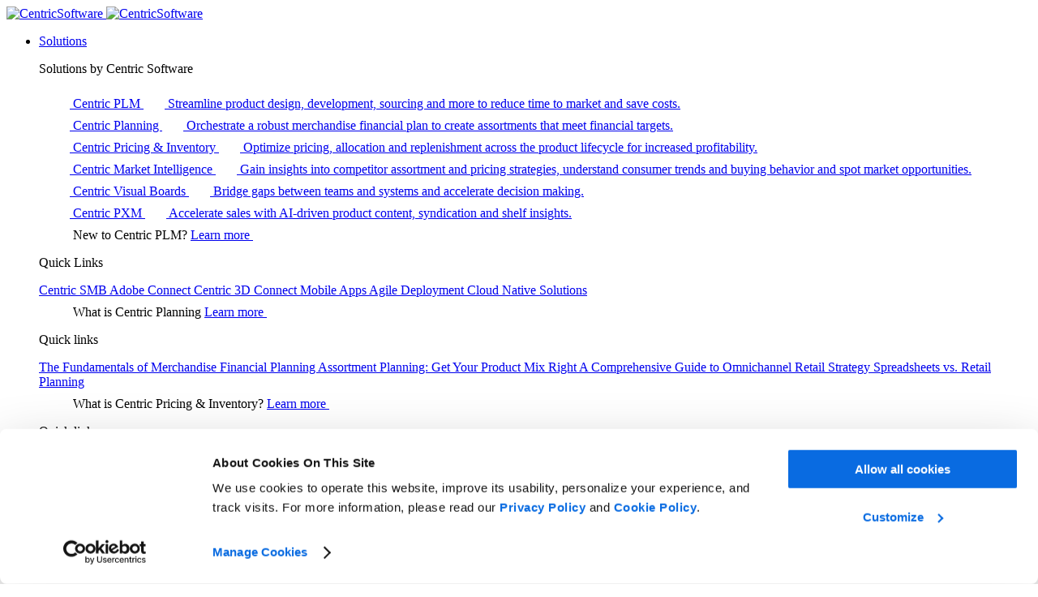

--- FILE ---
content_type: text/html; charset=UTF-8
request_url: https://www.centricsoftware.com/en-gb/press-releases/centric-software-plm-inks-partnerships-with-clo-browzwear-and-efi-optitex/
body_size: 36412
content:
<!DOCTYPE HTML>
<!--[if lt IE 7]><html class="no-js lt-ie9 lt-ie8 lt-ie7" lang="en-US"> <![endif]-->
<!--[if (IE 7)&!(IEMobile)]><html class="no-js lt-ie9 lt-ie8" lang="en-US"><![endif]-->
<!--[if (IE 8)&!(IEMobile)]><html class="no-js lt-ie9" lang="en-US"><![endif]-->
<!--[if gt IE 8]><!-->
<html class="no-js" lang="en-gb">
<!--<![endif]-->


<meta http-equiv="content-type" content="text/html;charset=UTF-8" />

<head>
   <meta http-equiv="X-UA-Compatible" content="IE=edge,chrome=1">
   <meta charset="UTF-8">
   <title>Centric Software PLM Inks Partnerships with CLO, Browzwear and EFI Optitex | Centric Software</title>

   <meta name="viewport" content="width=device-width, initial-scale=1, maximum-scale=1,user-scalable=0"/>

   

   <link rel="icon" href="https://www.centricsoftware.com/wp-content/themes/centricSoftware/favicon.ico">

   <!-- Start VWO Async SmartCode -->
   <link rel="preconnect" href="https://dev.visualwebsiteoptimizer.com" />
   <script type='text/javascript' id='vwoCode'>
   window._vwo_code = window._vwo_code || (function() {
      var account_id = 526839,
         version = 1.5,
         settings_tolerance = 2000,
         library_tolerance = 2500,
         use_existing_jquery = false,
         is_spa = 1,
         hide_element = 'body',
         hide_element_style = 'opacity:0 !important;filter:alpha(opacity=0) !important;background:none !important',
         /* DO NOT EDIT BELOW THIS LINE */
         f = false,
         w = window,
         d = document,
         vwoCodeEl = d.querySelector('#vwoCode'),
         code = {
            use_existing_jquery: function() {
               return use_existing_jquery
            },
            library_tolerance: function() {
               return library_tolerance
            },
            hide_element_style: function() {
               return '{' + hide_element_style + '}'
            },
            finish: function() {
               if (!f) {
                  f = true;
                  var e = d.getElementById('_vis_opt_path_hides');
                  if (e) e.parentNode.removeChild(e)
               }
            },
            finished: function() {
               return f
            },
            load: function(e) {
               var t = d.createElement('script');
               t.fetchPriority = 'high';
               t.src = e;
               t.type = 'text/javascript';
               t.onerror = function() {
                  _vwo_code.finish()
               };
               d.getElementsByTagName('head')[0].appendChild(t)
            },
            getVersion: function() {
               return version
            },
            getMatchedCookies: function(e) {
               var t = [];
               if (document.cookie) {
                  t = document.cookie.match(e) || []
               }
               return t
            },
            getCombinationCookie: function() {
               var e = code.getMatchedCookies(/(?:^|;)\s?(_vis_opt_exp_\d+_combi=[^;$]*)/gi);
               e = e.map(function(e) {
                  try {
                     var t = decodeURIComponent(e);
                     if (!/_vis_opt_exp_\d+_combi=(?:\d+,?)+\s*$/.test(t)) {
                        return ''
                     }
                     return t
                  } catch (e) {
                     return ''
                  }
               });
               var i = [];
               e.forEach(function(e) {
                  var t = e.match(/([\d,]+)/g);
                  t && i.push(t.join('-'))
               });
               return i.join('|')
            },
            init: function() {
               if (d.URL.indexOf('__vwo_disable__') > -1) return;
               w.settings_timer = setTimeout(function() {
                  _vwo_code.finish()
               }, settings_tolerance);
               var e = d.currentScript,
                  t = d.createElement('style'),
                  i = e && !e.async ? hide_element ? hide_element + '{' + hide_element_style + '}' : '' : code.lA = 1,
                  n = d.getElementsByTagName('head')[0];
               t.setAttribute('id', '_vis_opt_path_hides');
               vwoCodeEl && t.setAttribute('nonce', vwoCodeEl.nonce);
               t.setAttribute('type', 'text/css');
               if (t.styleSheet) t.styleSheet.cssText = i;
               else t.appendChild(d.createTextNode(i));
               n.appendChild(t);
               var o = this.getCombinationCookie();
               this.load('https://dev.visualwebsiteoptimizer.com/j.php?a=' + account_id + '&u=' + encodeURIComponent(d.URL) + '&f=' + +is_spa + '&vn=' + version + (o ? '&c=' + o : ''));
               return settings_timer
            }
         };
      w._vwo_settings_timer = code.init();
      return code;
   }());
   </script>
   <!-- End VWO Async SmartCode -->

   <script>
   window.dataLayer = window.dataLayer || [];
      window.dataLayer.push({
      'attributes': {
         'pageType': 'website',
         'locale': 'en-gb',
         'postCategories': '',
          'referenceable_market': ''
               }
   });
      </script>


   <!--
<script src="https://www.googleoptimize.com/optimize.js?id=OPT-PLRWTK9"></script>
-->

   <!-- Google Tag Manager -->
   <script>
   (function(w, d, s, l, i) {
      w[l] = w[l] || [];
      w[l].push({
         'gtm.start': new Date().getTime(),
         event: 'gtm.js'
      });
      var f = d.getElementsByTagName(s)[0],
         j = d.createElement(s),
         dl = l != 'dataLayer' ? '&l=' + l : '';
      j.async = true;
      j.src =
         'https://www.googletagmanager.com/gtm.js?id=' + i + dl;
      f.parentNode.insertBefore(j, f);
   })(window, document, 'script', 'dataLayer', 'GTM-P4GD5SQ');
   </script>
   <!-- End Google Tag Manager -->

   <!-- <script id="Cookiebot" src="https://consent.cookiebot.com/uc.js" data-cbid="17440e8d-19a8-4e23-8bdb-64cbd5128989" type="text/javascript"></script>
 -->

   <meta name='robots' content='index, follow, max-image-preview:large, max-snippet:-1, max-video-preview:-1' />
	<style>img:is([sizes="auto" i], [sizes^="auto," i]) { contain-intrinsic-size: 3000px 1500px }</style>
	<link rel="alternate" hreflang="en" href="https://www.centricsoftware.com/press-releases/centric-software-plm-inks-partnerships-with-clo-browzwear-and-efi-optitex/" />
<link rel="alternate" hreflang="fr" href="https://www.centricsoftware.com/fr/press-releases/centric-software-leader-du-plm-forge-des-partenariats-avec-clo-browzwear-et-efi-optitex/" />
<link rel="alternate" hreflang="de" href="https://www.centricsoftware.com/de/press-releases/centric-software-plm-neue-partnerschaften-mit-clo-browzwear-und-efi-optitex/" />
<link rel="alternate" hreflang="it" href="https://www.centricsoftware.com/it/press-releases/centric-software-plm-sigla-una-partnership-con-clo-browzwear-e-efi-optitex/" />
<link rel="alternate" hreflang="es" href="https://www.centricsoftware.com/es/press-releases/el-plm-centric-software-se-asocia-con-clo-browzwear-y-efi-optitex/" />
<link rel="alternate" hreflang="ja" href="https://www.centricsoftware.com/ja/press-releases/centric-software-plm%e3%81%8cclo%e3%80%81browzwear%e3%80%81efi-optitex%e3%81%a8%e9%80%a3%e6%90%ba/" />
<link rel="alternate" hreflang="pt-pt" href="https://www.centricsoftware.com/pt-pt/press-releases/centric-software-plm-assina-parcerias-com-clo-browzwear-e-efi-optitex/" />
<link rel="alternate" hreflang="ko" href="https://www.centricsoftware.com/ko/press-releases/centric-software-plm-clo-%eb%b0%8f-browzwear-efi-optitex%ec%99%80-%ed%8c%8c%ed%8a%b8%eb%84%88%ec%8b%ad-%ec%b2%b4%ea%b2%b0/" />
<link rel="alternate" hreflang="tr" href="https://www.centricsoftware.com/tr/press-releases/centric-software-plm-clo-browzwear-ve-efi-optitex-ile-ortaklik-anlasmasi-imzaliyor/" />
<link rel="alternate" hreflang="ru" href="https://www.centricsoftware.com/ru/press-releases/centric-software-plm-%d0%bd%d0%b0%d1%87%d0%b8%d0%bd%d0%b0%d0%b5%d1%82-%d1%81%d0%be%d1%82%d1%80%d1%83%d0%b4%d0%bd%d0%b8%d1%87%d0%b5%d1%81%d1%82%d0%b2%d0%be-%d1%81-clo-browzwear-%d0%b8-efi-optitex/" />
<link rel="alternate" hreflang="id" href="https://www.centricsoftware.com/id/press-releases/centric-software-plm-inks-partnerships-with-clo-browzwear-and-efi-optitex/" />
<link rel="alternate" hreflang="th" href="https://www.centricsoftware.com/th/press-releases/centric-software-plm-inks-partnerships-with-clo-browzwear-and-efi-optitex/" />
<link rel="alternate" hreflang="tw" href="https://www.centricsoftware.com/zh-tw/press-releases/centric-software-plm-inks-partnerships-with-clo-browzwear-and-efi-optitex/" />
<link rel="alternate" hreflang="en-gb" href="https://www.centricsoftware.com/en-gb/press-releases/centric-software-plm-inks-partnerships-with-clo-browzwear-and-efi-optitex/" />
<link rel="alternate" hreflang="x-default" href="https://www.centricsoftware.com/press-releases/centric-software-plm-inks-partnerships-with-clo-browzwear-and-efi-optitex/" />

	<!-- This site is optimized with the Yoast SEO Premium plugin v26.7 (Yoast SEO v26.7) - https://yoast.com/wordpress/plugins/seo/ -->
	<meta name="description" content="Centric Software revolutionizes Fashion PLM with native, end-to-end 3D product design and development integration to multiple market-leading systems" />
	<link rel="canonical" href="https://www.centricsoftware.com/en-gb/press-releases/centric-software-plm-inks-partnerships-with-clo-browzwear-and-efi-optitex/" />
	<meta property="og:locale" content="en_US" />
	<meta property="og:type" content="article" />
	<meta property="og:title" content="Centric Software PLM Inks Partnerships with CLO, Browzwear and EFI Optitex" />
	<meta property="og:description" content="Centric Software revolutionizes Fashion PLM with native, end-to-end 3D product design and development integration to multiple market-leading systems" />
	<meta property="og:url" content="https://centricsoftware.com/en-gb/press-releases/centric-software-plm-inks-partnerships-with-clo-browzwear-and-efi-optitex/" />
	<meta property="og:site_name" content="Centric Software" />
	<meta property="article:modified_time" content="2024-07-03T06:43:48+00:00" />
	<meta property="og:image" content="https://centricsoftware.com/wp-content/uploads/2019/09/3D_CentricPLM.jpg" />
	<meta property="og:image:width" content="800" />
	<meta property="og:image:height" content="400" />
	<meta property="og:image:type" content="image/jpeg" />
	<meta name="twitter:label1" content="Estimated reading time" />
	<meta name="twitter:data1" content="5 minutes" />
	<script type="application/ld+json" class="yoast-schema-graph">{"@context":"https://schema.org","@graph":[{"@type":"WebPage","@id":"https://centricsoftware.com/en-gb/press-releases/centric-software-plm-inks-partnerships-with-clo-browzwear-and-efi-optitex/","url":"https://centricsoftware.com/en-gb/press-releases/centric-software-plm-inks-partnerships-with-clo-browzwear-and-efi-optitex/","name":"Centric Software PLM Inks Partnerships with CLO, Browzwear and EFI Optitex | Centric Software","isPartOf":{"@id":"https://www.centricsoftware.com/#website"},"primaryImageOfPage":{"@id":"https://centricsoftware.com/en-gb/press-releases/centric-software-plm-inks-partnerships-with-clo-browzwear-and-efi-optitex/#primaryimage"},"image":{"@id":"https://centricsoftware.com/en-gb/press-releases/centric-software-plm-inks-partnerships-with-clo-browzwear-and-efi-optitex/#primaryimage"},"thumbnailUrl":"https://www.centricsoftware.com/wp-content/uploads/2019/09/3D_CentricPLM.jpg","datePublished":"2019-09-19T21:12:17+00:00","dateModified":"2024-07-03T06:43:48+00:00","description":"Centric Software revolutionizes Fashion PLM with native, end-to-end 3D product design and development integration to multiple market-leading systems","breadcrumb":{"@id":"https://centricsoftware.com/en-gb/press-releases/centric-software-plm-inks-partnerships-with-clo-browzwear-and-efi-optitex/#breadcrumb"},"inLanguage":"en-GB","potentialAction":[{"@type":"ReadAction","target":["https://centricsoftware.com/en-gb/press-releases/centric-software-plm-inks-partnerships-with-clo-browzwear-and-efi-optitex/"]}]},{"@type":"ImageObject","inLanguage":"en-GB","@id":"https://centricsoftware.com/en-gb/press-releases/centric-software-plm-inks-partnerships-with-clo-browzwear-and-efi-optitex/#primaryimage","url":"https://www.centricsoftware.com/wp-content/uploads/2019/09/3D_CentricPLM.jpg","contentUrl":"https://www.centricsoftware.com/wp-content/uploads/2019/09/3D_CentricPLM.jpg","width":800,"height":400},{"@type":"BreadcrumbList","@id":"https://centricsoftware.com/en-gb/press-releases/centric-software-plm-inks-partnerships-with-clo-browzwear-and-efi-optitex/#breadcrumb","itemListElement":[{"@type":"ListItem","position":1,"name":"Home","item":"https://www.centricsoftware.com/en-gb/"},{"@type":"ListItem","position":2,"name":"PRs","item":"https://centricsoftware.com/press-releases/"},{"@type":"ListItem","position":3,"name":"Centric Software PLM Inks Partnerships with CLO, Browzwear and EFI Optitex"}]},{"@type":"WebSite","@id":"https://www.centricsoftware.com/#website","url":"https://www.centricsoftware.com/","name":"Centric Software","description":"Product Lifecycle Management Software | PLM Software | Centric","publisher":{"@id":"https://www.centricsoftware.com/#organization"},"potentialAction":[{"@type":"SearchAction","target":{"@type":"EntryPoint","urlTemplate":"https://www.centricsoftware.com/?s={search_term_string}"},"query-input":{"@type":"PropertyValueSpecification","valueRequired":true,"valueName":"search_term_string"}}],"inLanguage":"en-GB"},{"@type":"Organization","@id":"https://www.centricsoftware.com/#organization","name":"Centric Software, Inc.","url":"https://www.centricsoftware.com/","logo":{"@type":"ImageObject","inLanguage":"en-GB","@id":"https://www.centricsoftware.com/#/schema/logo/image/","url":"https://www.centricsoftware.com/wp-content/uploads/2021/12/schema_organisation_logo.jpg","contentUrl":"https://www.centricsoftware.com/wp-content/uploads/2021/12/schema_organisation_logo.jpg","width":112,"height":112,"caption":"Centric Software, Inc."},"image":{"@id":"https://www.centricsoftware.com/#/schema/logo/image/"}}]}</script>
	<!-- / Yoast SEO Premium plugin. -->


<link rel='dns-prefetch' href='//static.addtoany.com' />
<link rel="alternate" type="application/rss+xml" title="Centric Software &raquo; Centric Software PLM Inks Partnerships with CLO, Browzwear and EFI Optitex Comments Feed" href="https://www.centricsoftware.com/en-gb/press-releases/centric-software-plm-inks-partnerships-with-clo-browzwear-and-efi-optitex/feed/" />
<script type="text/javascript">
/* <![CDATA[ */
window._wpemojiSettings = {"baseUrl":"https:\/\/s.w.org\/images\/core\/emoji\/16.0.1\/72x72\/","ext":".png","svgUrl":"https:\/\/s.w.org\/images\/core\/emoji\/16.0.1\/svg\/","svgExt":".svg","source":{"concatemoji":"https:\/\/www.centricsoftware.com\/wp-includes\/js\/wp-emoji-release.min.js?ver=a7810da64fb9eee8b27fdb341f1a82ec"}};
/*! This file is auto-generated */
!function(s,n){var o,i,e;function c(e){try{var t={supportTests:e,timestamp:(new Date).valueOf()};sessionStorage.setItem(o,JSON.stringify(t))}catch(e){}}function p(e,t,n){e.clearRect(0,0,e.canvas.width,e.canvas.height),e.fillText(t,0,0);var t=new Uint32Array(e.getImageData(0,0,e.canvas.width,e.canvas.height).data),a=(e.clearRect(0,0,e.canvas.width,e.canvas.height),e.fillText(n,0,0),new Uint32Array(e.getImageData(0,0,e.canvas.width,e.canvas.height).data));return t.every(function(e,t){return e===a[t]})}function u(e,t){e.clearRect(0,0,e.canvas.width,e.canvas.height),e.fillText(t,0,0);for(var n=e.getImageData(16,16,1,1),a=0;a<n.data.length;a++)if(0!==n.data[a])return!1;return!0}function f(e,t,n,a){switch(t){case"flag":return n(e,"\ud83c\udff3\ufe0f\u200d\u26a7\ufe0f","\ud83c\udff3\ufe0f\u200b\u26a7\ufe0f")?!1:!n(e,"\ud83c\udde8\ud83c\uddf6","\ud83c\udde8\u200b\ud83c\uddf6")&&!n(e,"\ud83c\udff4\udb40\udc67\udb40\udc62\udb40\udc65\udb40\udc6e\udb40\udc67\udb40\udc7f","\ud83c\udff4\u200b\udb40\udc67\u200b\udb40\udc62\u200b\udb40\udc65\u200b\udb40\udc6e\u200b\udb40\udc67\u200b\udb40\udc7f");case"emoji":return!a(e,"\ud83e\udedf")}return!1}function g(e,t,n,a){var r="undefined"!=typeof WorkerGlobalScope&&self instanceof WorkerGlobalScope?new OffscreenCanvas(300,150):s.createElement("canvas"),o=r.getContext("2d",{willReadFrequently:!0}),i=(o.textBaseline="top",o.font="600 32px Arial",{});return e.forEach(function(e){i[e]=t(o,e,n,a)}),i}function t(e){var t=s.createElement("script");t.src=e,t.defer=!0,s.head.appendChild(t)}"undefined"!=typeof Promise&&(o="wpEmojiSettingsSupports",i=["flag","emoji"],n.supports={everything:!0,everythingExceptFlag:!0},e=new Promise(function(e){s.addEventListener("DOMContentLoaded",e,{once:!0})}),new Promise(function(t){var n=function(){try{var e=JSON.parse(sessionStorage.getItem(o));if("object"==typeof e&&"number"==typeof e.timestamp&&(new Date).valueOf()<e.timestamp+604800&&"object"==typeof e.supportTests)return e.supportTests}catch(e){}return null}();if(!n){if("undefined"!=typeof Worker&&"undefined"!=typeof OffscreenCanvas&&"undefined"!=typeof URL&&URL.createObjectURL&&"undefined"!=typeof Blob)try{var e="postMessage("+g.toString()+"("+[JSON.stringify(i),f.toString(),p.toString(),u.toString()].join(",")+"));",a=new Blob([e],{type:"text/javascript"}),r=new Worker(URL.createObjectURL(a),{name:"wpTestEmojiSupports"});return void(r.onmessage=function(e){c(n=e.data),r.terminate(),t(n)})}catch(e){}c(n=g(i,f,p,u))}t(n)}).then(function(e){for(var t in e)n.supports[t]=e[t],n.supports.everything=n.supports.everything&&n.supports[t],"flag"!==t&&(n.supports.everythingExceptFlag=n.supports.everythingExceptFlag&&n.supports[t]);n.supports.everythingExceptFlag=n.supports.everythingExceptFlag&&!n.supports.flag,n.DOMReady=!1,n.readyCallback=function(){n.DOMReady=!0}}).then(function(){return e}).then(function(){var e;n.supports.everything||(n.readyCallback(),(e=n.source||{}).concatemoji?t(e.concatemoji):e.wpemoji&&e.twemoji&&(t(e.twemoji),t(e.wpemoji)))}))}((window,document),window._wpemojiSettings);
/* ]]> */
</script>
<style id='wp-emoji-styles-inline-css' type='text/css'>

	img.wp-smiley, img.emoji {
		display: inline !important;
		border: none !important;
		box-shadow: none !important;
		height: 1em !important;
		width: 1em !important;
		margin: 0 0.07em !important;
		vertical-align: -0.1em !important;
		background: none !important;
		padding: 0 !important;
	}
</style>
<style id='classic-theme-styles-inline-css' type='text/css'>
/*! This file is auto-generated */
.wp-block-button__link{color:#fff;background-color:#32373c;border-radius:9999px;box-shadow:none;text-decoration:none;padding:calc(.667em + 2px) calc(1.333em + 2px);font-size:1.125em}.wp-block-file__button{background:#32373c;color:#fff;text-decoration:none}
</style>
<style id='global-styles-inline-css' type='text/css'>
:root{--wp--preset--aspect-ratio--square: 1;--wp--preset--aspect-ratio--4-3: 4/3;--wp--preset--aspect-ratio--3-4: 3/4;--wp--preset--aspect-ratio--3-2: 3/2;--wp--preset--aspect-ratio--2-3: 2/3;--wp--preset--aspect-ratio--16-9: 16/9;--wp--preset--aspect-ratio--9-16: 9/16;--wp--preset--color--black: #000000;--wp--preset--color--cyan-bluish-gray: #abb8c3;--wp--preset--color--white: #ffffff;--wp--preset--color--pale-pink: #f78da7;--wp--preset--color--vivid-red: #cf2e2e;--wp--preset--color--luminous-vivid-orange: #ff6900;--wp--preset--color--luminous-vivid-amber: #fcb900;--wp--preset--color--light-green-cyan: #7bdcb5;--wp--preset--color--vivid-green-cyan: #00d084;--wp--preset--color--pale-cyan-blue: #8ed1fc;--wp--preset--color--vivid-cyan-blue: #0693e3;--wp--preset--color--vivid-purple: #9b51e0;--wp--preset--gradient--vivid-cyan-blue-to-vivid-purple: linear-gradient(135deg,rgba(6,147,227,1) 0%,rgb(155,81,224) 100%);--wp--preset--gradient--light-green-cyan-to-vivid-green-cyan: linear-gradient(135deg,rgb(122,220,180) 0%,rgb(0,208,130) 100%);--wp--preset--gradient--luminous-vivid-amber-to-luminous-vivid-orange: linear-gradient(135deg,rgba(252,185,0,1) 0%,rgba(255,105,0,1) 100%);--wp--preset--gradient--luminous-vivid-orange-to-vivid-red: linear-gradient(135deg,rgba(255,105,0,1) 0%,rgb(207,46,46) 100%);--wp--preset--gradient--very-light-gray-to-cyan-bluish-gray: linear-gradient(135deg,rgb(238,238,238) 0%,rgb(169,184,195) 100%);--wp--preset--gradient--cool-to-warm-spectrum: linear-gradient(135deg,rgb(74,234,220) 0%,rgb(151,120,209) 20%,rgb(207,42,186) 40%,rgb(238,44,130) 60%,rgb(251,105,98) 80%,rgb(254,248,76) 100%);--wp--preset--gradient--blush-light-purple: linear-gradient(135deg,rgb(255,206,236) 0%,rgb(152,150,240) 100%);--wp--preset--gradient--blush-bordeaux: linear-gradient(135deg,rgb(254,205,165) 0%,rgb(254,45,45) 50%,rgb(107,0,62) 100%);--wp--preset--gradient--luminous-dusk: linear-gradient(135deg,rgb(255,203,112) 0%,rgb(199,81,192) 50%,rgb(65,88,208) 100%);--wp--preset--gradient--pale-ocean: linear-gradient(135deg,rgb(255,245,203) 0%,rgb(182,227,212) 50%,rgb(51,167,181) 100%);--wp--preset--gradient--electric-grass: linear-gradient(135deg,rgb(202,248,128) 0%,rgb(113,206,126) 100%);--wp--preset--gradient--midnight: linear-gradient(135deg,rgb(2,3,129) 0%,rgb(40,116,252) 100%);--wp--preset--font-size--small: 13px;--wp--preset--font-size--medium: 20px;--wp--preset--font-size--large: 36px;--wp--preset--font-size--x-large: 42px;--wp--preset--spacing--20: 0.44rem;--wp--preset--spacing--30: 0.67rem;--wp--preset--spacing--40: 1rem;--wp--preset--spacing--50: 1.5rem;--wp--preset--spacing--60: 2.25rem;--wp--preset--spacing--70: 3.38rem;--wp--preset--spacing--80: 5.06rem;--wp--preset--shadow--natural: 6px 6px 9px rgba(0, 0, 0, 0.2);--wp--preset--shadow--deep: 12px 12px 50px rgba(0, 0, 0, 0.4);--wp--preset--shadow--sharp: 6px 6px 0px rgba(0, 0, 0, 0.2);--wp--preset--shadow--outlined: 6px 6px 0px -3px rgba(255, 255, 255, 1), 6px 6px rgba(0, 0, 0, 1);--wp--preset--shadow--crisp: 6px 6px 0px rgba(0, 0, 0, 1);}:where(.is-layout-flex){gap: 0.5em;}:where(.is-layout-grid){gap: 0.5em;}body .is-layout-flex{display: flex;}.is-layout-flex{flex-wrap: wrap;align-items: center;}.is-layout-flex > :is(*, div){margin: 0;}body .is-layout-grid{display: grid;}.is-layout-grid > :is(*, div){margin: 0;}:where(.wp-block-columns.is-layout-flex){gap: 2em;}:where(.wp-block-columns.is-layout-grid){gap: 2em;}:where(.wp-block-post-template.is-layout-flex){gap: 1.25em;}:where(.wp-block-post-template.is-layout-grid){gap: 1.25em;}.has-black-color{color: var(--wp--preset--color--black) !important;}.has-cyan-bluish-gray-color{color: var(--wp--preset--color--cyan-bluish-gray) !important;}.has-white-color{color: var(--wp--preset--color--white) !important;}.has-pale-pink-color{color: var(--wp--preset--color--pale-pink) !important;}.has-vivid-red-color{color: var(--wp--preset--color--vivid-red) !important;}.has-luminous-vivid-orange-color{color: var(--wp--preset--color--luminous-vivid-orange) !important;}.has-luminous-vivid-amber-color{color: var(--wp--preset--color--luminous-vivid-amber) !important;}.has-light-green-cyan-color{color: var(--wp--preset--color--light-green-cyan) !important;}.has-vivid-green-cyan-color{color: var(--wp--preset--color--vivid-green-cyan) !important;}.has-pale-cyan-blue-color{color: var(--wp--preset--color--pale-cyan-blue) !important;}.has-vivid-cyan-blue-color{color: var(--wp--preset--color--vivid-cyan-blue) !important;}.has-vivid-purple-color{color: var(--wp--preset--color--vivid-purple) !important;}.has-black-background-color{background-color: var(--wp--preset--color--black) !important;}.has-cyan-bluish-gray-background-color{background-color: var(--wp--preset--color--cyan-bluish-gray) !important;}.has-white-background-color{background-color: var(--wp--preset--color--white) !important;}.has-pale-pink-background-color{background-color: var(--wp--preset--color--pale-pink) !important;}.has-vivid-red-background-color{background-color: var(--wp--preset--color--vivid-red) !important;}.has-luminous-vivid-orange-background-color{background-color: var(--wp--preset--color--luminous-vivid-orange) !important;}.has-luminous-vivid-amber-background-color{background-color: var(--wp--preset--color--luminous-vivid-amber) !important;}.has-light-green-cyan-background-color{background-color: var(--wp--preset--color--light-green-cyan) !important;}.has-vivid-green-cyan-background-color{background-color: var(--wp--preset--color--vivid-green-cyan) !important;}.has-pale-cyan-blue-background-color{background-color: var(--wp--preset--color--pale-cyan-blue) !important;}.has-vivid-cyan-blue-background-color{background-color: var(--wp--preset--color--vivid-cyan-blue) !important;}.has-vivid-purple-background-color{background-color: var(--wp--preset--color--vivid-purple) !important;}.has-black-border-color{border-color: var(--wp--preset--color--black) !important;}.has-cyan-bluish-gray-border-color{border-color: var(--wp--preset--color--cyan-bluish-gray) !important;}.has-white-border-color{border-color: var(--wp--preset--color--white) !important;}.has-pale-pink-border-color{border-color: var(--wp--preset--color--pale-pink) !important;}.has-vivid-red-border-color{border-color: var(--wp--preset--color--vivid-red) !important;}.has-luminous-vivid-orange-border-color{border-color: var(--wp--preset--color--luminous-vivid-orange) !important;}.has-luminous-vivid-amber-border-color{border-color: var(--wp--preset--color--luminous-vivid-amber) !important;}.has-light-green-cyan-border-color{border-color: var(--wp--preset--color--light-green-cyan) !important;}.has-vivid-green-cyan-border-color{border-color: var(--wp--preset--color--vivid-green-cyan) !important;}.has-pale-cyan-blue-border-color{border-color: var(--wp--preset--color--pale-cyan-blue) !important;}.has-vivid-cyan-blue-border-color{border-color: var(--wp--preset--color--vivid-cyan-blue) !important;}.has-vivid-purple-border-color{border-color: var(--wp--preset--color--vivid-purple) !important;}.has-vivid-cyan-blue-to-vivid-purple-gradient-background{background: var(--wp--preset--gradient--vivid-cyan-blue-to-vivid-purple) !important;}.has-light-green-cyan-to-vivid-green-cyan-gradient-background{background: var(--wp--preset--gradient--light-green-cyan-to-vivid-green-cyan) !important;}.has-luminous-vivid-amber-to-luminous-vivid-orange-gradient-background{background: var(--wp--preset--gradient--luminous-vivid-amber-to-luminous-vivid-orange) !important;}.has-luminous-vivid-orange-to-vivid-red-gradient-background{background: var(--wp--preset--gradient--luminous-vivid-orange-to-vivid-red) !important;}.has-very-light-gray-to-cyan-bluish-gray-gradient-background{background: var(--wp--preset--gradient--very-light-gray-to-cyan-bluish-gray) !important;}.has-cool-to-warm-spectrum-gradient-background{background: var(--wp--preset--gradient--cool-to-warm-spectrum) !important;}.has-blush-light-purple-gradient-background{background: var(--wp--preset--gradient--blush-light-purple) !important;}.has-blush-bordeaux-gradient-background{background: var(--wp--preset--gradient--blush-bordeaux) !important;}.has-luminous-dusk-gradient-background{background: var(--wp--preset--gradient--luminous-dusk) !important;}.has-pale-ocean-gradient-background{background: var(--wp--preset--gradient--pale-ocean) !important;}.has-electric-grass-gradient-background{background: var(--wp--preset--gradient--electric-grass) !important;}.has-midnight-gradient-background{background: var(--wp--preset--gradient--midnight) !important;}.has-small-font-size{font-size: var(--wp--preset--font-size--small) !important;}.has-medium-font-size{font-size: var(--wp--preset--font-size--medium) !important;}.has-large-font-size{font-size: var(--wp--preset--font-size--large) !important;}.has-x-large-font-size{font-size: var(--wp--preset--font-size--x-large) !important;}
:where(.wp-block-post-template.is-layout-flex){gap: 1.25em;}:where(.wp-block-post-template.is-layout-grid){gap: 1.25em;}
:where(.wp-block-columns.is-layout-flex){gap: 2em;}:where(.wp-block-columns.is-layout-grid){gap: 2em;}
:root :where(.wp-block-pullquote){font-size: 1.5em;line-height: 1.6;}
</style>
<link rel='stylesheet' id='contact-form-7-css' href='https://www.centricsoftware.com/wp-content/plugins/contact-form-7/includes/css/styles.css?ver=6.1.4' type='text/css' media='all' />
<link rel='stylesheet' id='wpml-legacy-dropdown-0-css' href='https://www.centricsoftware.com/wp-content/plugins/sitepress-multilingual-cms/templates/language-switchers/legacy-dropdown/style.min.css?ver=1' type='text/css' media='all' />
<style id='wpml-legacy-dropdown-0-inline-css' type='text/css'>
.wpml-ls-statics-shortcode_actions{background-color:#eeeeee;}.wpml-ls-statics-shortcode_actions, .wpml-ls-statics-shortcode_actions .wpml-ls-sub-menu, .wpml-ls-statics-shortcode_actions a {border-color:#cdcdcd;}.wpml-ls-statics-shortcode_actions a, .wpml-ls-statics-shortcode_actions .wpml-ls-sub-menu a, .wpml-ls-statics-shortcode_actions .wpml-ls-sub-menu a:link, .wpml-ls-statics-shortcode_actions li:not(.wpml-ls-current-language) .wpml-ls-link, .wpml-ls-statics-shortcode_actions li:not(.wpml-ls-current-language) .wpml-ls-link:link {color:#444444;background-color:#ffffff;}.wpml-ls-statics-shortcode_actions .wpml-ls-sub-menu a:hover,.wpml-ls-statics-shortcode_actions .wpml-ls-sub-menu a:focus, .wpml-ls-statics-shortcode_actions .wpml-ls-sub-menu a:link:hover, .wpml-ls-statics-shortcode_actions .wpml-ls-sub-menu a:link:focus {color:#000000;background-color:#eeeeee;}.wpml-ls-statics-shortcode_actions .wpml-ls-current-language > a {color:#444444;background-color:#ffffff;}.wpml-ls-statics-shortcode_actions .wpml-ls-current-language:hover>a, .wpml-ls-statics-shortcode_actions .wpml-ls-current-language>a:focus {color:#000000;background-color:#eeeeee;}
.nav-menus-php .major-publishing-actions { display: block !important; }
</style>
<link rel='stylesheet' id='main-menu-dropdown-css' href='https://www.centricsoftware.com/wp-content/themes/centricSoftware/style/main-menu-dropdown.css?ver=1006' type='text/css' media='all' />
<link rel='stylesheet' id='global-css' href='https://www.centricsoftware.com/wp-content/themes/centricSoftware/style/global.css?ver=1006' type='text/css' media='all' />
<link rel='stylesheet' id='style-css' href='https://www.centricsoftware.com/wp-content/themes/centricSoftware/style.css?ver=1006' type='text/css' media='all' />
<link rel='stylesheet' id='style-press-releases-css' href='https://www.centricsoftware.com/wp-content/themes/centricSoftware/style/press-releases.css?ver=1006' type='text/css' media='all' />
<link rel='stylesheet' id='agenda-component-css' href='https://www.centricsoftware.com/wp-content/themes/centricSoftware/style/agenda-component.css?ver=1006' type='text/css' media='all' />
<link rel='stylesheet' id='owl-carousel-css' href='https://www.centricsoftware.com/wp-content/themes/centricSoftware/css/owl.carousel.min.css?ver=a7810da64fb9eee8b27fdb341f1a82ec' type='text/css' media='all' />
<link rel='stylesheet' id='inner-single-css' href='https://www.centricsoftware.com/wp-content/themes/centricSoftware/css/inner-single.css?ver=1006' type='text/css' media='all' />
<link rel='stylesheet' id='notibar-css' href='https://www.centricsoftware.com/wp-content/themes/centricSoftware/css/notibar.css?ver=1006' type='text/css' media='all' />
<link rel='stylesheet' id='footer-redesign-css' href='https://www.centricsoftware.com/wp-content/themes/centricSoftware/style/footer.css?ver=1006' type='text/css' media='all' />
<link rel='stylesheet' id='addtoany-css' href='https://www.centricsoftware.com/wp-content/plugins/add-to-any/addtoany.min.css?ver=1.16' type='text/css' media='all' />
<script type="text/javascript" id="wpml-cookie-js-extra">
/* <![CDATA[ */
var wpml_cookies = {"wp-wpml_current_language":{"value":"en-gb","expires":1,"path":"\/"}};
var wpml_cookies = {"wp-wpml_current_language":{"value":"en-gb","expires":1,"path":"\/"}};
/* ]]> */
</script>
<script type="text/javascript" src="https://www.centricsoftware.com/wp-content/plugins/sitepress-multilingual-cms/res/js/cookies/language-cookie.js?ver=484900" id="wpml-cookie-js" defer="defer" data-wp-strategy="defer"></script>
<script type="text/javascript" id="addtoany-core-js-before">
/* <![CDATA[ */
window.a2a_config=window.a2a_config||{};a2a_config.callbacks=[];a2a_config.overlays=[];a2a_config.templates={};a2a_localize = {
	Share: "Share",
	Save: "Save",
	Subscribe: "Subscribe",
	Email: "Email",
	Bookmark: "Bookmark",
	ShowAll: "Show All",
	ShowLess: "Show less",
	FindServices: "Find service(s)",
	FindAnyServiceToAddTo: "Instantly find any service to add to",
	PoweredBy: "Powered by",
	ShareViaEmail: "Share via email",
	SubscribeViaEmail: "Subscribe via email",
	BookmarkInYourBrowser: "Bookmark in your browser",
	BookmarkInstructions: "Press Ctrl+D or \u2318+D to bookmark this page",
	AddToYourFavorites: "Add to your favourites",
	SendFromWebOrProgram: "Send from any email address or email program",
	EmailProgram: "Email program",
	More: "More&#8230;",
	ThanksForSharing: "Thanks for sharing!",
	ThanksForFollowing: "Thanks for following!"
};

a2a_config.icon_color="transparent";
/* ]]> */
</script>
<script type="text/javascript" defer src="https://static.addtoany.com/menu/page.js" id="addtoany-core-js"></script>
<script type="text/javascript" src="https://www.centricsoftware.com/wp-includes/js/jquery/jquery.min.js?ver=3.7.1" id="jquery-core-js"></script>
<script type="text/javascript" src="https://www.centricsoftware.com/wp-includes/js/jquery/jquery-migrate.min.js?ver=3.4.1" id="jquery-migrate-js"></script>
<script type="text/javascript" id="jquery-js-after">
/* <![CDATA[ */
var $ = jQuery.noConflict();
/* ]]> */
</script>
<script type="text/javascript" defer src="https://www.centricsoftware.com/wp-content/plugins/add-to-any/addtoany.min.js?ver=1.1" id="addtoany-jquery-js"></script>
<script type="text/javascript" src="https://www.centricsoftware.com/wp-content/plugins/sitepress-multilingual-cms/templates/language-switchers/legacy-dropdown/script.min.js?ver=1" id="wpml-legacy-dropdown-0-js"></script>
<script type="text/javascript" src="https://www.centricsoftware.com/wp-content/themes/centricSoftware/partials/mega-menu/scroll/custom-scroll.js?ver=a7810da64fb9eee8b27fdb341f1a82ec" id="gemini-scroll-js-js"></script>
<script type="text/javascript" src="https://www.centricsoftware.com/wp-content/themes/centricSoftware/js/wow.min.js?ver=1.0.2" id="wowmin-js"></script>
<link rel="https://api.w.org/" href="https://www.centricsoftware.com/en-gb/wp-json/" /><link rel="alternate" title="JSON" type="application/json" href="https://www.centricsoftware.com/en-gb/wp-json/wp/v2/press-releases/558624" /><link rel="EditURI" type="application/rsd+xml" title="RSD" href="https://www.centricsoftware.com/xmlrpc.php?rsd" />
<link rel='shortlink' href='https://www.centricsoftware.com/en-gb/?p=558624' />
<link rel="alternate" title="oEmbed (JSON)" type="application/json+oembed" href="https://www.centricsoftware.com/en-gb/wp-json/oembed/1.0/embed?url=https%3A%2F%2Fwww.centricsoftware.com%2Fen-gb%2Fpress-releases%2Fcentric-software-plm-inks-partnerships-with-clo-browzwear-and-efi-optitex%2F" />
<link rel="alternate" title="oEmbed (XML)" type="text/xml+oembed" href="https://www.centricsoftware.com/en-gb/wp-json/oembed/1.0/embed?url=https%3A%2F%2Fwww.centricsoftware.com%2Fen-gb%2Fpress-releases%2Fcentric-software-plm-inks-partnerships-with-clo-browzwear-and-efi-optitex%2F&#038;format=xml" />
<meta name="generator" content="WPML ver:4.8.4 stt:1,67,4,3,25,27,28,29,41,45,2,66,52,53,57;" />
      <link rel="stylesheet" id='style-mega-menu-css-preload' href="https://www.centricsoftware.com/wp-content/themes/centricSoftware/partials/mega-menu/mega-menu.css?ver=196">
                     <link rel='stylesheet' id='style-hybrid-menu-css-preload' href='https://www.centricsoftware.com/wp-content/themes/centricSoftware/partials/mega-menu/hybrid-menu.css?ver=181' type='text/css' media='all' />
            <link rel='stylesheet' id='style-header-dropdown-menu-css-preload' href='https://www.centricsoftware.com/wp-content/themes/centricSoftware/style/header-new-dropdown.css?ver=27' type='text/css' media='all' />
   		<style type="text/css" id="wp-custom-css">
			.page-id-534586 .redesign-v3 .logos-wrapper {
    display: flex;
    margin-left: -15px !important;
}

.page-id-534701 .redesign-v3 .logos-wrapper {
    display: flex;
    margin-left: -15px !important;
}

/*.page-id-534702 .redesign-v3 .logos-wrapper {
    display: flex;
    margin-left: -15px !important;
}*/

/*.page-id-534706 .redesign-v3 .logos-wrapper {
    display: flex;
    margin-left: -15px !important;
}*/


.postid-592015 .btn--primary.request-demo svg {
	display: none;
}

.postid-595280 .section-events-landing-hero h1.general-title {
    color: black;
}

.postid-595280 .section-events-landing-hero h2.general-title.subtitle {
    color: black;
}

.postid-595280 .icons-wrapper p {
    color: black !important;
}

		</style>
		
   
   <!--
   <script src="https://apis.google.com/js/platform.js"></script>

   <link rel='stylesheet' id='fontawesome-css' href='//maxcdn.bootstrapcdn.com/font-awesome/4.3.0/css/font-awesome.min.css' type='text/css' media='all' />
      -->
   <link rel="stylesheet" href="https://www.centricsoftware.com/wp-content/themes/centricSoftware/swiper-bundle.min.css" />

   

</head>


<body class="wp-singular press-releases-template-default single single-press-releases postid-558624 wp-theme-centricSoftware press-releases-centric-software-plm-inks-partnerships-with-clo-browzwear-and-efi-optitex" id="en-gb">
   <!-- Google Tag Manager (noscript) -->
   <noscript><iframe src="https://www.googletagmanager.com/ns.html?id=GTM-P4GD5SQ" height="0" width="0" style="display:none;visibility:hidden"></iframe></noscript>
   <!-- End Google Tag Manager (noscript) -->
   <div id="fb-root"></div>
   <script>
   (function(d, s, id) {
      var js, fjs = d.getElementsByTagName(s)[0];
      if (d.getElementById(id)) return;
      js = d.createElement(s);
      js.id = id;
      js.src = "//connect.facebook.net/en_US/sdk.js#xfbml=1&version=v2.8";
      fjs.parentNode.insertBefore(js, fjs);
   }(document, 'script', 'facebook-jssdk'));
   </script>
   <div id="top-right" class="hybrid-menu light-menu  ">
   <div class="container-fluid">
      <div class="row">
         <div class="col-xs-8 col-md-6">
            <div id="logo">
               <input type="hidden" value="" name="language-code" id="language-code">
               <a href="https://www.centricsoftware.com/en-gb/">
                                    <img class="centric-logo desktop-logo" width="240px" height="25px" src="https://www.centricsoftware.com/wp-content/themes/centricSoftware/img/Header_Centric_Software_Logo_Black.svg" alt="CentricSoftware">
                  <img class="centric-logo mobile-logo" width="240px" height="25px" src="https://www.centricsoftware.com/wp-content/themes/centricSoftware/img/Header_Centric_Software_Logo_White.svg" alt="CentricSoftware">
                                 </a>
            </div>

            <div id="navigation">
                              <div id="defaultmenu" class="navbar-collapse collapse">
                                       <ul id="menu-main-navigation" class="nav navbar-nav navbar-right  uppercase">


   
   <li class="menu-item menu-item-type-custom menu-item-object-custom  menu-item-has-children dropdown  new-style-parent-item ">
      <a href="#" target="" >
         Solutions      </a>

            <div class="new-style-dropdown-menu new-style">

         <div class="inner-menu">
            <div class="inner-grid">

                              <div class="second-column">
                                    <p class="second-column-title">Solutions by Centric&nbsp;Software</p>
                                    <div class="second-column-menu-items-wrapper">
                                          <div class="second-column-menu-item third-level-exists active">


                        <a href="https://www.centricsoftware.com/en-gb/what-is-centric-plm/" data-third-column="third-column-1"  target="" class="second-level-descr-link third-level-trigger">


                           <span class="flex-title">
                              <img class="a-main" src="https://www.centricsoftware.com/wp-content/uploads/2024/05/home-icon-optimize.svg" />
                              Centric PLM
                                                            <svg width="26" height="21" viewBox="0 0 26 21" fill="none" xmlns="http://www.w3.org/2000/svg">
                                 <path d="M24.9307 10.8536C25.126 10.6583 25.126 10.3417 24.9307 10.1464L21.7487 6.96447C21.5535 6.7692 21.2369 6.7692 21.0416 6.96447C20.8464 7.15973 20.8464 7.47631 21.0416 7.67157L23.87 10.5L21.0416 13.3284C20.8464 13.5237 20.8464 13.8403 21.0416 14.0355C21.2369 14.2308 21.5535 14.2308 21.7487 14.0355L24.9307 10.8536ZM0.577148 11L24.5772 11V10L0.577148 10L0.577148 11Z" fill="white" />
                              </svg>
                                                         </span>

                           <span class="link-description">
                              Streamline product design, development, sourcing and more to reduce time to market and save costs.                           </span>
                        </a>

                     </div>

                                          <div class="second-column-menu-item third-level-exists ">


                        <a href="https://www.centricsoftware.com/en-gb/centric-planning/" data-third-column="third-column-2"  target="" class="second-level-descr-link third-level-trigger">


                           <span class="flex-title">
                              <img class="a-main" src="https://www.centricsoftware.com/wp-content/uploads/2024/05/home-icon-optimize.svg" />
                              Centric Planning
                                                            <svg width="26" height="21" viewBox="0 0 26 21" fill="none" xmlns="http://www.w3.org/2000/svg">
                                 <path d="M24.9307 10.8536C25.126 10.6583 25.126 10.3417 24.9307 10.1464L21.7487 6.96447C21.5535 6.7692 21.2369 6.7692 21.0416 6.96447C20.8464 7.15973 20.8464 7.47631 21.0416 7.67157L23.87 10.5L21.0416 13.3284C20.8464 13.5237 20.8464 13.8403 21.0416 14.0355C21.2369 14.2308 21.5535 14.2308 21.7487 14.0355L24.9307 10.8536ZM0.577148 11L24.5772 11V10L0.577148 10L0.577148 11Z" fill="white" />
                              </svg>
                                                         </span>

                           <span class="link-description">
                              Orchestrate a robust merchandise financial plan to create assortments that meet financial targets.                           </span>
                        </a>

                     </div>

                                          <div class="second-column-menu-item third-level-exists ">


                        <a href="https://www.centricsoftware.com/en-gb/centric-pricing-inventory/" data-third-column="third-column-3"  target="" class="second-level-descr-link third-level-trigger">


                           <span class="flex-title">
                              <img class="a-main" src="https://www.centricsoftware.com/wp-content/uploads/2024/05/home-icon-optimize.svg" />
                              Centric Pricing & Inventory
                                                            <svg width="26" height="21" viewBox="0 0 26 21" fill="none" xmlns="http://www.w3.org/2000/svg">
                                 <path d="M24.9307 10.8536C25.126 10.6583 25.126 10.3417 24.9307 10.1464L21.7487 6.96447C21.5535 6.7692 21.2369 6.7692 21.0416 6.96447C20.8464 7.15973 20.8464 7.47631 21.0416 7.67157L23.87 10.5L21.0416 13.3284C20.8464 13.5237 20.8464 13.8403 21.0416 14.0355C21.2369 14.2308 21.5535 14.2308 21.7487 14.0355L24.9307 10.8536ZM0.577148 11L24.5772 11V10L0.577148 10L0.577148 11Z" fill="white" />
                              </svg>
                                                         </span>

                           <span class="link-description">
                              Optimize pricing, allocation and replenishment across the product lifecycle for increased profitability.                           </span>
                        </a>

                     </div>

                                          <div class="second-column-menu-item third-level-exists ">


                        <a href="https://www.centricsoftware.com/en-gb/centric-market-intelligence/" data-third-column="third-column-4"  target="" class="second-level-descr-link third-level-trigger">


                           <span class="flex-title">
                              <img class="a-main" src="https://www.centricsoftware.com/wp-content/uploads/2024/05/home-icon-optimize.svg" />
                              Centric Market Intelligence
                                                            <svg width="26" height="21" viewBox="0 0 26 21" fill="none" xmlns="http://www.w3.org/2000/svg">
                                 <path d="M24.9307 10.8536C25.126 10.6583 25.126 10.3417 24.9307 10.1464L21.7487 6.96447C21.5535 6.7692 21.2369 6.7692 21.0416 6.96447C20.8464 7.15973 20.8464 7.47631 21.0416 7.67157L23.87 10.5L21.0416 13.3284C20.8464 13.5237 20.8464 13.8403 21.0416 14.0355C21.2369 14.2308 21.5535 14.2308 21.7487 14.0355L24.9307 10.8536ZM0.577148 11L24.5772 11V10L0.577148 10L0.577148 11Z" fill="white" />
                              </svg>
                                                         </span>

                           <span class="link-description">
                              Gain insights into competitor assortment and pricing strategies, understand consumer trends and buying behavior and spot market opportunities.                           </span>
                        </a>

                     </div>

                                          <div class="second-column-menu-item third-level-exists ">


                        <a href="https://www.centricsoftware.com/en-gb/centric-visual-boards/" data-third-column="third-column-5"  target="" class="second-level-descr-link third-level-trigger">


                           <span class="flex-title">
                              <img class="a-main" src="https://www.centricsoftware.com/wp-content/uploads/2024/05/home-icon-optimize.svg" />
                              Centric Visual Boards
                                                            <svg width="26" height="21" viewBox="0 0 26 21" fill="none" xmlns="http://www.w3.org/2000/svg">
                                 <path d="M24.9307 10.8536C25.126 10.6583 25.126 10.3417 24.9307 10.1464L21.7487 6.96447C21.5535 6.7692 21.2369 6.7692 21.0416 6.96447C20.8464 7.15973 20.8464 7.47631 21.0416 7.67157L23.87 10.5L21.0416 13.3284C20.8464 13.5237 20.8464 13.8403 21.0416 14.0355C21.2369 14.2308 21.5535 14.2308 21.7487 14.0355L24.9307 10.8536ZM0.577148 11L24.5772 11V10L0.577148 10L0.577148 11Z" fill="white" />
                              </svg>
                                                         </span>

                           <span class="link-description">
                              Bridge gaps between teams and systems and accelerate decision making.                           </span>
                        </a>

                     </div>

                                          <div class="second-column-menu-item third-level-exists ">


                        <a href="https://www.centricsoftware.com/en-gb/centric-pxm/" data-third-column="third-column-6"  target="" class="second-level-descr-link third-level-trigger">


                           <span class="flex-title">
                              <img class="a-main" src="https://www.centricsoftware.com/wp-content/uploads/2024/05/home-icon-optimize.svg" />
                              Centric PXM
                                                            <svg width="26" height="21" viewBox="0 0 26 21" fill="none" xmlns="http://www.w3.org/2000/svg">
                                 <path d="M24.9307 10.8536C25.126 10.6583 25.126 10.3417 24.9307 10.1464L21.7487 6.96447C21.5535 6.7692 21.2369 6.7692 21.0416 6.96447C20.8464 7.15973 20.8464 7.47631 21.0416 7.67157L23.87 10.5L21.0416 13.3284C20.8464 13.5237 20.8464 13.8403 21.0416 14.0355C21.2369 14.2308 21.5535 14.2308 21.7487 14.0355L24.9307 10.8536ZM0.577148 11L24.5772 11V10L0.577148 10L0.577148 11Z" fill="white" />
                              </svg>
                                                         </span>

                           <span class="link-description">
                              Accelerate sales with AI-driven product content, syndication and shelf insights.                           </span>
                        </a>

                     </div>

                                       </div>
               </div>
               
                              <div class="third-column">
                                    <div class="inner-third-level  active " data-third-column="third-column-1">
                     <div class="inner-content">
                                                <div class="first-element">
                           
                           <div class="first-element-menu-item  button-layout ">
                              <span class="flex-inner-wrapper button-layout">
                                 <span class="left-wrapper">
                                                                           <span class="flex-title">
                                          
                                                                                    <img class="a-main" src="https://www.centricsoftware.com/wp-content/uploads/2024/05/home-icon-optimize.svg" />
                                                                                                                              New to Centric PLM?                                                                                                                                                               </span>
                                 

                                                               </span>

                                                            <a href="https://www.centricsoftware.com/en-gb/what-is-centric-plm/" target="" class="button-third-column">
                                 Learn more                                 <svg width="25" height="8" viewBox="0 0 25 8" fill="none" xmlns="http://www.w3.org/2000/svg">
                                    <path d="M24.3536 4.35355C24.5488 4.15829 24.5488 3.84171 24.3536 3.64645L21.1716 0.464466C20.9763 0.269204 20.6597 0.269204 20.4645 0.464466C20.2692 0.659728 20.2692 0.976311 20.4645 1.17157L23.2929 4L20.4645 6.82843C20.2692 7.02369 20.2692 7.34027 20.4645 7.53553C20.6597 7.7308 20.9763 7.7308 21.1716 7.53553L24.3536 4.35355ZM0 4.5L24 4.5V3.5L0 3.5L0 4.5Z" fill="white" />
                                 </svg>
                              </a>
                                                            </span>
                           </div>

                                                   </div>
                        
                                                <div class="second-element link-element">
                           <p class="in-between--title">Quick Links</p>
                           
                                                      <a href="https://www.centricsoftware.com/en-gb/smb/" target="" class="a-quick-link">
                              Centric SMB                           </a>
                           
                           
                                                      <a href="https://www.centricsoftware.com/en-gb/adobe/" target="" class="a-quick-link">
                              Adobe Connect                           </a>
                           
                           
                                                      <a href="https://www.centricsoftware.com/en-gb/3d/" target="" class="a-quick-link">
                              Centric 3D Connect                           </a>
                           
                           
                                                      <a href="https://www.centricsoftware.com/en-gb/mobile-apps/" target="" class="a-quick-link">
                              Mobile Apps                           </a>
                           
                           
                                                      <a href="https://www.centricsoftware.com/en-gb/agile-deployment/" target="" class="a-quick-link">
                              Agile Deployment                           </a>
                           
                           
                                                      <a href="https://www.centricsoftware.com/en-gb/cloud/" target="" class="a-quick-link">
                              Cloud Native Solutions                           </a>
                           
                                                   </div>
                        
                        

                     </div>
                  </div>
                                    <div class="inner-third-level " data-third-column="third-column-2">
                     <div class="inner-content">
                                                <div class="first-element">
                           
                           <div class="first-element-menu-item  button-layout ">
                              <span class="flex-inner-wrapper button-layout">
                                 <span class="left-wrapper">
                                                                           <span class="flex-title">
                                          
                                                                                    <img class="a-main" src="https://www.centricsoftware.com/wp-content/uploads/2024/05/home-icon-optimize.svg" />
                                                                                                                              What is Centric Planning                                                                                                                                                               </span>
                                 

                                                               </span>

                                                            <a href="https://www.centricsoftware.com/en-gb/centric-planning/" target="" class="button-third-column">
                                 Learn more                                 <svg width="25" height="8" viewBox="0 0 25 8" fill="none" xmlns="http://www.w3.org/2000/svg">
                                    <path d="M24.3536 4.35355C24.5488 4.15829 24.5488 3.84171 24.3536 3.64645L21.1716 0.464466C20.9763 0.269204 20.6597 0.269204 20.4645 0.464466C20.2692 0.659728 20.2692 0.976311 20.4645 1.17157L23.2929 4L20.4645 6.82843C20.2692 7.02369 20.2692 7.34027 20.4645 7.53553C20.6597 7.7308 20.9763 7.7308 21.1716 7.53553L24.3536 4.35355ZM0 4.5L24 4.5V3.5L0 3.5L0 4.5Z" fill="white" />
                                 </svg>
                              </a>
                                                            </span>
                           </div>

                                                   </div>
                        
                                                <div class="second-element link-element">
                           <p class="in-between--title">Quick links</p>
                           
                                                      <a href="https://www.centricsoftware.com/en-gb/blogs/merchandise-financial-planning/" target="" class="a-quick-link">
                              The Fundamentals of Merchandise Financial Planning                           </a>
                           
                           
                                                      <a href="https://www.centricsoftware.com/en-gb/blogs/assortment-planning-get-your-product-mix-right/" target="" class="a-quick-link">
                              Assortment Planning: Get Your Product Mix Right                           </a>
                           
                           
                                                      <a href="https://www.centricsoftware.com/en-gb/blogs/omnichannel-retail-strategy/" target="" class="a-quick-link">
                              A Comprehensive Guide to Omnichannel Retail Strategy                           </a>
                           
                           
                                                      <a href="https://www.centricsoftware.com/en-gb/whitepapers/spreadsheets-vs-retail-planning/" target="" class="a-quick-link">
                              Spreadsheets vs. Retail Planning                           </a>
                           
                                                   </div>
                        
                        

                     </div>
                  </div>
                                    <div class="inner-third-level " data-third-column="third-column-3">
                     <div class="inner-content">
                                                <div class="first-element">
                           
                           <div class="first-element-menu-item  button-layout ">
                              <span class="flex-inner-wrapper button-layout">
                                 <span class="left-wrapper">
                                                                           <span class="flex-title">
                                          
                                                                                    <img class="a-main" src="https://www.centricsoftware.com/wp-content/uploads/2024/05/home-icon-optimize.svg" />
                                                                                                                              What is Centric Pricing & Inventory?                                                                                                                                                               </span>
                                 

                                                               </span>

                                                            <a href="https://www.centricsoftware.com/en-gb/centric-pricing-inventory/" target="" class="button-third-column">
                                 Learn more                                 <svg width="25" height="8" viewBox="0 0 25 8" fill="none" xmlns="http://www.w3.org/2000/svg">
                                    <path d="M24.3536 4.35355C24.5488 4.15829 24.5488 3.84171 24.3536 3.64645L21.1716 0.464466C20.9763 0.269204 20.6597 0.269204 20.4645 0.464466C20.2692 0.659728 20.2692 0.976311 20.4645 1.17157L23.2929 4L20.4645 6.82843C20.2692 7.02369 20.2692 7.34027 20.4645 7.53553C20.6597 7.7308 20.9763 7.7308 21.1716 7.53553L24.3536 4.35355ZM0 4.5L24 4.5V3.5L0 3.5L0 4.5Z" fill="white" />
                                 </svg>
                              </a>
                                                            </span>
                           </div>

                                                   </div>
                        
                                                <div class="second-element link-element">
                           <p class="in-between--title">Quick links</p>
                           
                                                      <a href="https://www.centricsoftware.com/en-gb/blogs/what-is-dynamic-pricing-a-complete-guide/" target="" class="a-quick-link">
                              Dynamic Pricing: A Complete Guide                           </a>
                           
                           
                                                      <a href="https://www.centricsoftware.com/en-gb/blogs/inventory-replenishment-for-fashion-retailers/" target="" class="a-quick-link">
                              Inventory Replenishment for Fashion Retailers                           </a>
                           
                                                   </div>
                        
                        

                     </div>
                  </div>
                                    <div class="inner-third-level " data-third-column="third-column-4">
                     <div class="inner-content">
                                                <div class="first-element">
                           
                           <div class="first-element-menu-item  button-layout ">
                              <span class="flex-inner-wrapper button-layout">
                                 <span class="left-wrapper">
                                                                           <span class="flex-title">
                                          
                                                                                    <img class="a-main" src="https://www.centricsoftware.com/wp-content/uploads/2024/05/home-icon-optimize.svg" />
                                                                                                                              What is Centric Market Intelligence?                                                                                                                                                               </span>
                                 

                                                               </span>

                                                            <a href="https://www.centricsoftware.com/en-gb/centric-market-intelligence/" target="" class="button-third-column">
                                 Learn more                                 <svg width="25" height="8" viewBox="0 0 25 8" fill="none" xmlns="http://www.w3.org/2000/svg">
                                    <path d="M24.3536 4.35355C24.5488 4.15829 24.5488 3.84171 24.3536 3.64645L21.1716 0.464466C20.9763 0.269204 20.6597 0.269204 20.4645 0.464466C20.2692 0.659728 20.2692 0.976311 20.4645 1.17157L23.2929 4L20.4645 6.82843C20.2692 7.02369 20.2692 7.34027 20.4645 7.53553C20.6597 7.7308 20.9763 7.7308 21.1716 7.53553L24.3536 4.35355ZM0 4.5L24 4.5V3.5L0 3.5L0 4.5Z" fill="white" />
                                 </svg>
                              </a>
                                                            </span>
                           </div>

                           
                           <div class="first-element-menu-item no-arrow-layout  ">
                              <span class="flex-inner-wrapper ">
                                 <span class="left-wrapper">
                                                                        <a href="https://www.centricsoftware.com/en-gb/product-matching-software/" target="" class="flex-title">
                                       
                                                                                    <img class="a-main" src="https://www.centricsoftware.com/wp-content/uploads/2024/05/home-icon-optimize.svg" />
                                                                                                                              Product Matching Software                                                                                                                              <svg width="26" height="21" viewBox="0 0 26 21" fill="none" xmlns="http://www.w3.org/2000/svg">
                                             <path d="M24.9307 10.8536C25.126 10.6583 25.126 10.3417 24.9307 10.1464L21.7487 6.96447C21.5535 6.7692 21.2369 6.7692 21.0416 6.96447C20.8464 7.15973 20.8464 7.47631 21.0416 7.67157L23.87 10.5L21.0416 13.3284C20.8464 13.5237 20.8464 13.8403 21.0416 14.0355C21.2369 14.2308 21.5535 14.2308 21.7487 14.0355L24.9307 10.8536ZM0.577148 11L24.5772 11V10L0.577148 10L0.577148 11Z" fill="white"></path>
                                          </svg>
                                                                                                                        </a>
                                    

                                                               </span>

                                                            </span>
                           </div>

                                                   </div>
                        
                                                <div class="second-element link-element">
                           <p class="in-between--title">Quick links</p>
                           
                                                      <a href="https://www.centricsoftware.com/en-gb/centric-market-intelligence/" target="" class="a-quick-link">
                              Beat the Competition with Pricing Intelligence                           </a>
                           
                           
                                                      <a href="https://www.centricsoftware.com/en-gb/blogs/what-is-competitor-price-monitoring-how-can-price-benchmarking-benefit-you/" target="" class="a-quick-link">
                              What is Competitor Price Monitoring & How Can Price Benchmarking Benefit You?                           </a>
                           
                           
                                                      <a href="https://www.centricsoftware.com/en-gb/blogs/product-matching-in-fashion/" target="" class="a-quick-link">
                              Product Matching in Fashion and Footwear: Use and Benefits                           </a>
                           
                                                   </div>
                        
                                                <div class="third-element link-element">
                           <p class="in-between--title">Existing users</p>
                           
                                                      <a href="https://app.stylesage.co/dashboard/" target="" class="a-quick-link">
                              Log in here                           </a>
                           
                                                   </div>
                        

                     </div>
                  </div>
                                    <div class="inner-third-level " data-third-column="third-column-5">
                     <div class="inner-content">
                                                <div class="first-element">
                           
                           <div class="first-element-menu-item  button-layout ">
                              <span class="flex-inner-wrapper button-layout">
                                 <span class="left-wrapper">
                                                                           <span class="flex-title">
                                          
                                                                                    <img class="a-main" src="https://www.centricsoftware.com/wp-content/uploads/2024/05/home-icon-optimize.svg" />
                                                                                                                              Centric Visual Boards                                                                                                                                                               </span>
                                 

                                                               </span>

                                                            <a href="https://www.centricsoftware.com/en-gb/centric-visual-boards/" target="" class="button-third-column">
                                 Learn more                                 <svg width="25" height="8" viewBox="0 0 25 8" fill="none" xmlns="http://www.w3.org/2000/svg">
                                    <path d="M24.3536 4.35355C24.5488 4.15829 24.5488 3.84171 24.3536 3.64645L21.1716 0.464466C20.9763 0.269204 20.6597 0.269204 20.4645 0.464466C20.2692 0.659728 20.2692 0.976311 20.4645 1.17157L23.2929 4L20.4645 6.82843C20.2692 7.02369 20.2692 7.34027 20.4645 7.53553C20.6597 7.7308 20.9763 7.7308 21.1716 7.53553L24.3536 4.35355ZM0 4.5L24 4.5V3.5L0 3.5L0 4.5Z" fill="white" />
                                 </svg>
                              </a>
                                                            </span>
                           </div>

                           
                           <div class="first-element-menu-item no-arrow-layout  ">
                              <span class="flex-inner-wrapper ">
                                 <span class="left-wrapper">
                                                                        <a href="https://www.centricsoftware.com/en-gb/visual-assortment-board/" target="" class="flex-title">
                                       
                                                                                    <img class="a-main" src="https://www.centricsoftware.com/wp-content/uploads/2024/05/home-icon-optimize.svg" />
                                                                                                                              Visual Assortment Board                                                                                                                              <svg width="26" height="21" viewBox="0 0 26 21" fill="none" xmlns="http://www.w3.org/2000/svg">
                                             <path d="M24.9307 10.8536C25.126 10.6583 25.126 10.3417 24.9307 10.1464L21.7487 6.96447C21.5535 6.7692 21.2369 6.7692 21.0416 6.96447C20.8464 7.15973 20.8464 7.47631 21.0416 7.67157L23.87 10.5L21.0416 13.3284C20.8464 13.5237 20.8464 13.8403 21.0416 14.0355C21.2369 14.2308 21.5535 14.2308 21.7487 14.0355L24.9307 10.8536ZM0.577148 11L24.5772 11V10L0.577148 10L0.577148 11Z" fill="white"></path>
                                          </svg>
                                                                                                                        </a>
                                    

                                                               </span>

                                                            </span>
                           </div>

                           
                           <div class="first-element-menu-item no-arrow-layout  ">
                              <span class="flex-inner-wrapper ">
                                 <span class="left-wrapper">
                                                                        <a href="https://www.centricsoftware.com/en-gb/omnichannel-showroom-board/" target="" class="flex-title">
                                       
                                                                                    <img class="a-main" src="https://www.centricsoftware.com/wp-content/uploads/2024/05/home-icon-optimize.svg" />
                                                                                                                              Omnichannel Showroom Board                                                                                                                              <svg width="26" height="21" viewBox="0 0 26 21" fill="none" xmlns="http://www.w3.org/2000/svg">
                                             <path d="M24.9307 10.8536C25.126 10.6583 25.126 10.3417 24.9307 10.1464L21.7487 6.96447C21.5535 6.7692 21.2369 6.7692 21.0416 6.96447C20.8464 7.15973 20.8464 7.47631 21.0416 7.67157L23.87 10.5L21.0416 13.3284C20.8464 13.5237 20.8464 13.8403 21.0416 14.0355C21.2369 14.2308 21.5535 14.2308 21.7487 14.0355L24.9307 10.8536ZM0.577148 11L24.5772 11V10L0.577148 10L0.577148 11Z" fill="white"></path>
                                          </svg>
                                                                                                                        </a>
                                    

                                                               </span>

                                                            </span>
                           </div>

                           
                           <div class="first-element-menu-item no-arrow-layout  ">
                              <span class="flex-inner-wrapper ">
                                 <span class="left-wrapper">
                                                                        <a href="https://www.centricsoftware.com/en-gb/digital-concept-board/" target="" class="flex-title">
                                       
                                                                                    <img class="a-main" src="https://www.centricsoftware.com/wp-content/uploads/2024/05/home-icon-optimize.svg" />
                                                                                                                              Visual Concept Board                                                                                                                              <svg width="26" height="21" viewBox="0 0 26 21" fill="none" xmlns="http://www.w3.org/2000/svg">
                                             <path d="M24.9307 10.8536C25.126 10.6583 25.126 10.3417 24.9307 10.1464L21.7487 6.96447C21.5535 6.7692 21.2369 6.7692 21.0416 6.96447C20.8464 7.15973 20.8464 7.47631 21.0416 7.67157L23.87 10.5L21.0416 13.3284C20.8464 13.5237 20.8464 13.8403 21.0416 14.0355C21.2369 14.2308 21.5535 14.2308 21.7487 14.0355L24.9307 10.8536ZM0.577148 11L24.5772 11V10L0.577148 10L0.577148 11Z" fill="white"></path>
                                          </svg>
                                                                                                                        </a>
                                    

                                                               </span>

                                                            </span>
                           </div>

                                                   </div>
                        
                                                <div class="second-element link-element">
                           <p class="in-between--title">Quick links</p>
                           
                                                      <a href="https://www.centricsoftware.com/en-gb/blogs/5-challenges-of-assortment-optimization/" target="" class="a-quick-link">
                              The Art of Assortment Optimization: 5 Challenges Every Brand and Retailer Faces                           </a>
                           
                           
                                                      <a href="https://www.centricsoftware.com/en-gb/blogs/5-signs-line-planning-and-assortment-planning-dont-match-up/" target="" class="a-quick-link">
                              5 Signs Line Planning and Assortment Planning Don’t Match Up                           </a>
                           
                           
                                                      <a href="https://www.centricsoftware.com/en-gb/whitepapers/line-planning-vs-assortment-planning/" target="" class="a-quick-link">
                              Line Planning vs Assortment Planning                           </a>
                           
                           
                                                      <a href="https://www.centricsoftware.com/en-gb/whitepapers/perfecting-profitable-assortments/" target="" class="a-quick-link">
                              Perfecting Profitable Assortments                           </a>
                           
                           
                                                      <a href="https://www.centricsoftware.com/en-gb/blogs/assortment-optimization/" target="" class="a-quick-link">
                              A Full Guide to Assortment Optimization                           </a>
                           
                                                   </div>
                        
                        

                     </div>
                  </div>
                                    <div class="inner-third-level " data-third-column="third-column-6">
                     <div class="inner-content">
                                                <div class="first-element">
                           
                           <div class="first-element-menu-item  button-layout ">
                              <span class="flex-inner-wrapper button-layout">
                                 <span class="left-wrapper">
                                                                           <span class="flex-title">
                                          
                                                                                    <img class="a-main" src="https://www.centricsoftware.com/wp-content/uploads/2024/05/home-icon-optimize.svg" />
                                                                                                                              Centric PXM                                                                                                                                                               </span>
                                 

                                                               </span>

                                                            <a href="https://www.centricsoftware.com/en-gb/centric-pxm/" target="" class="button-third-column">
                                 Learn more                                 <svg width="25" height="8" viewBox="0 0 25 8" fill="none" xmlns="http://www.w3.org/2000/svg">
                                    <path d="M24.3536 4.35355C24.5488 4.15829 24.5488 3.84171 24.3536 3.64645L21.1716 0.464466C20.9763 0.269204 20.6597 0.269204 20.4645 0.464466C20.2692 0.659728 20.2692 0.976311 20.4645 1.17157L23.2929 4L20.4645 6.82843C20.2692 7.02369 20.2692 7.34027 20.4645 7.53553C20.6597 7.7308 20.9763 7.7308 21.1716 7.53553L24.3536 4.35355ZM0 4.5L24 4.5V3.5L0 3.5L0 4.5Z" fill="white" />
                                 </svg>
                              </a>
                                                            </span>
                           </div>

                           
                           <div class="first-element-menu-item no-arrow-layout  ">
                              <span class="flex-inner-wrapper ">
                                 <span class="left-wrapper">
                                                                        <a href="https://www.centricsoftware.com/en-gb/centric-pxm/pim-dam-software/" target="" class="flex-title">
                                       
                                                                                    <img class="a-main" src="https://www.centricsoftware.com/wp-content/uploads/2024/05/home-icon-optimize.svg" />
                                                                                                                              PIM & DAM                                                                                                                              <svg width="26" height="21" viewBox="0 0 26 21" fill="none" xmlns="http://www.w3.org/2000/svg">
                                             <path d="M24.9307 10.8536C25.126 10.6583 25.126 10.3417 24.9307 10.1464L21.7487 6.96447C21.5535 6.7692 21.2369 6.7692 21.0416 6.96447C20.8464 7.15973 20.8464 7.47631 21.0416 7.67157L23.87 10.5L21.0416 13.3284C20.8464 13.5237 20.8464 13.8403 21.0416 14.0355C21.2369 14.2308 21.5535 14.2308 21.7487 14.0355L24.9307 10.8536ZM0.577148 11L24.5772 11V10L0.577148 10L0.577148 11Z" fill="white"></path>
                                          </svg>
                                                                                                                        </a>
                                    

                                                               </span>

                                                            </span>
                           </div>

                           
                           <div class="first-element-menu-item no-arrow-layout  ">
                              <span class="flex-inner-wrapper ">
                                 <span class="left-wrapper">
                                                                        <a href="https://www.centricsoftware.com/en-gb/centric-pxm/syndication/" target="" class="flex-title">
                                       
                                                                                    <img class="a-main" src="https://www.centricsoftware.com/wp-content/uploads/2024/05/home-icon-optimize.svg" />
                                                                                                                              Syndication                                                                                                                              <svg width="26" height="21" viewBox="0 0 26 21" fill="none" xmlns="http://www.w3.org/2000/svg">
                                             <path d="M24.9307 10.8536C25.126 10.6583 25.126 10.3417 24.9307 10.1464L21.7487 6.96447C21.5535 6.7692 21.2369 6.7692 21.0416 6.96447C20.8464 7.15973 20.8464 7.47631 21.0416 7.67157L23.87 10.5L21.0416 13.3284C20.8464 13.5237 20.8464 13.8403 21.0416 14.0355C21.2369 14.2308 21.5535 14.2308 21.7487 14.0355L24.9307 10.8536ZM0.577148 11L24.5772 11V10L0.577148 10L0.577148 11Z" fill="white"></path>
                                          </svg>
                                                                                                                        </a>
                                    

                                                               </span>

                                                            </span>
                           </div>

                           
                           <div class="first-element-menu-item no-arrow-layout  ">
                              <span class="flex-inner-wrapper ">
                                 <span class="left-wrapper">
                                                                        <a href="https://www.centricsoftware.com/en-gb/centric-pxm/digital-shelf-analytics/" target="" class="flex-title">
                                       
                                                                                    <img class="a-main" src="https://www.centricsoftware.com/wp-content/uploads/2024/05/home-icon-optimize.svg" />
                                                                                                                              Digital Shelf Analytics                                                                                                                              <svg width="26" height="21" viewBox="0 0 26 21" fill="none" xmlns="http://www.w3.org/2000/svg">
                                             <path d="M24.9307 10.8536C25.126 10.6583 25.126 10.3417 24.9307 10.1464L21.7487 6.96447C21.5535 6.7692 21.2369 6.7692 21.0416 6.96447C20.8464 7.15973 20.8464 7.47631 21.0416 7.67157L23.87 10.5L21.0416 13.3284C20.8464 13.5237 20.8464 13.8403 21.0416 14.0355C21.2369 14.2308 21.5535 14.2308 21.7487 14.0355L24.9307 10.8536ZM0.577148 11L24.5772 11V10L0.577148 10L0.577148 11Z" fill="white"></path>
                                          </svg>
                                                                                                                        </a>
                                    

                                                               </span>

                                                            </span>
                           </div>

                                                   </div>
                        
                        
                        

                     </div>
                  </div>
                  
               </div>
               



            </div>
            <div class="links-grid">
                           </div>

         </div>
      </div>
      


      
   <li class="menu-item menu-item-type-custom menu-item-object-custom  menu-item-has-children dropdown  new-style-parent-item ">
      <a href="#" target="" >
         Industries      </a>

            <div class="new-style-dropdown-menu industry-style">

         <div class="inner-menu">
            <div class="inner-grid">

                              <div class="second-column">
                  <div class="second-column-menu-items-wrapper">
                                          <div class="second-column-menu-item third-level-exists active">
                        <a href="https://www.centricsoftware.com/en-gb/fashion-apparel/" data-third-column="third-column-1"  target="" class="second-level-descr-link third-level-trigger">
                           <span class="flex-title">
                              <img class="a-main" src="https://www.centricsoftware.com/wp-content/uploads/2024/05/Fashion_Apparel_Icon.svg" />
                              Fashion & Apparel
                                                            <svg width="26" height="21" viewBox="0 0 26 21" fill="none" xmlns="http://www.w3.org/2000/svg">
                                 <path d="M24.9307 10.8536C25.126 10.6583 25.126 10.3417 24.9307 10.1464L21.7487 6.96447C21.5535 6.7692 21.2369 6.7692 21.0416 6.96447C20.8464 7.15973 20.8464 7.47631 21.0416 7.67157L23.87 10.5L21.0416 13.3284C20.8464 13.5237 20.8464 13.8403 21.0416 14.0355C21.2369 14.2308 21.5535 14.2308 21.7487 14.0355L24.9307 10.8536ZM0.577148 11L24.5772 11V10L0.577148 10L0.577148 11Z" fill="white" />
                              </svg>
                                                         </span>
                        </a>

                     </div>

                                          <div class="second-column-menu-item third-level-exists ">
                        <a href="https://www.centricsoftware.com/en-gb/plm-multicategory-retailers/" data-third-column="third-column-2"  target="" class="second-level-descr-link third-level-trigger">
                           <span class="flex-title">
                              <img class="a-main" src="https://www.centricsoftware.com/wp-content/uploads/2024/05/Retail_Icon.svg" />
                              Multi-Category Retail
                                                            <svg width="26" height="21" viewBox="0 0 26 21" fill="none" xmlns="http://www.w3.org/2000/svg">
                                 <path d="M24.9307 10.8536C25.126 10.6583 25.126 10.3417 24.9307 10.1464L21.7487 6.96447C21.5535 6.7692 21.2369 6.7692 21.0416 6.96447C20.8464 7.15973 20.8464 7.47631 21.0416 7.67157L23.87 10.5L21.0416 13.3284C20.8464 13.5237 20.8464 13.8403 21.0416 14.0355C21.2369 14.2308 21.5535 14.2308 21.7487 14.0355L24.9307 10.8536ZM0.577148 11L24.5772 11V10L0.577148 10L0.577148 11Z" fill="white" />
                              </svg>
                                                         </span>
                        </a>

                     </div>

                                          <div class="second-column-menu-item third-level-exists ">
                        <a href="https://www.centricsoftware.com/en-gb/footwear/" data-third-column="third-column-3"  target="" class="second-level-descr-link third-level-trigger">
                           <span class="flex-title">
                              <img class="a-main" src="https://www.centricsoftware.com/wp-content/uploads/2024/05/Footwear_Icon.svg" />
                              Footwear
                                                            <svg width="26" height="21" viewBox="0 0 26 21" fill="none" xmlns="http://www.w3.org/2000/svg">
                                 <path d="M24.9307 10.8536C25.126 10.6583 25.126 10.3417 24.9307 10.1464L21.7487 6.96447C21.5535 6.7692 21.2369 6.7692 21.0416 6.96447C20.8464 7.15973 20.8464 7.47631 21.0416 7.67157L23.87 10.5L21.0416 13.3284C20.8464 13.5237 20.8464 13.8403 21.0416 14.0355C21.2369 14.2308 21.5535 14.2308 21.7487 14.0355L24.9307 10.8536ZM0.577148 11L24.5772 11V10L0.577148 10L0.577148 11Z" fill="white" />
                              </svg>
                                                         </span>
                        </a>

                     </div>

                                          <div class="second-column-menu-item third-level-exists ">
                        <a href="https://www.centricsoftware.com/en-gb/outdoor-sports/" data-third-column="third-column-4"  target="" class="second-level-descr-link third-level-trigger">
                           <span class="flex-title">
                              <img class="a-main" src="https://www.centricsoftware.com/wp-content/uploads/2024/05/Outdoor_Sports_Icon.svg" />
                              Outdoor & Sports
                                                            <svg width="26" height="21" viewBox="0 0 26 21" fill="none" xmlns="http://www.w3.org/2000/svg">
                                 <path d="M24.9307 10.8536C25.126 10.6583 25.126 10.3417 24.9307 10.1464L21.7487 6.96447C21.5535 6.7692 21.2369 6.7692 21.0416 6.96447C20.8464 7.15973 20.8464 7.47631 21.0416 7.67157L23.87 10.5L21.0416 13.3284C20.8464 13.5237 20.8464 13.8403 21.0416 14.0355C21.2369 14.2308 21.5535 14.2308 21.7487 14.0355L24.9307 10.8536ZM0.577148 11L24.5772 11V10L0.577148 10L0.577148 11Z" fill="white" />
                              </svg>
                                                         </span>
                        </a>

                     </div>

                                          <div class="second-column-menu-item third-level-exists ">
                        <a href="https://www.centricsoftware.com/en-gb/cpg/" data-third-column="third-column-5"  target="" class="second-level-descr-link third-level-trigger">
                           <span class="flex-title">
                              <img class="a-main" src="https://www.centricsoftware.com/wp-content/uploads/2024/05/Consumer_Goods_Icon.svg" />
                              Consumer Goods
                                                            <svg width="26" height="21" viewBox="0 0 26 21" fill="none" xmlns="http://www.w3.org/2000/svg">
                                 <path d="M24.9307 10.8536C25.126 10.6583 25.126 10.3417 24.9307 10.1464L21.7487 6.96447C21.5535 6.7692 21.2369 6.7692 21.0416 6.96447C20.8464 7.15973 20.8464 7.47631 21.0416 7.67157L23.87 10.5L21.0416 13.3284C20.8464 13.5237 20.8464 13.8403 21.0416 14.0355C21.2369 14.2308 21.5535 14.2308 21.7487 14.0355L24.9307 10.8536ZM0.577148 11L24.5772 11V10L0.577148 10L0.577148 11Z" fill="white" />
                              </svg>
                                                         </span>
                        </a>

                     </div>

                                          <div class="second-column-menu-item third-level-exists ">
                        <a href="https://www.centricsoftware.com/en-gb/manufacturing/" data-third-column="third-column-6"  target="" class="second-level-descr-link third-level-trigger">
                           <span class="flex-title">
                              <img class="a-main" src="https://www.centricsoftware.com/wp-content/uploads/2024/05/Manufacturers_Icon.svg" />
                              OEM & ODM Manufacturers
                                                            <svg width="26" height="21" viewBox="0 0 26 21" fill="none" xmlns="http://www.w3.org/2000/svg">
                                 <path d="M24.9307 10.8536C25.126 10.6583 25.126 10.3417 24.9307 10.1464L21.7487 6.96447C21.5535 6.7692 21.2369 6.7692 21.0416 6.96447C20.8464 7.15973 20.8464 7.47631 21.0416 7.67157L23.87 10.5L21.0416 13.3284C20.8464 13.5237 20.8464 13.8403 21.0416 14.0355C21.2369 14.2308 21.5535 14.2308 21.7487 14.0355L24.9307 10.8536ZM0.577148 11L24.5772 11V10L0.577148 10L0.577148 11Z" fill="white" />
                              </svg>
                                                         </span>
                        </a>

                     </div>

                                          <div class="second-column-menu-item third-level-exists ">
                        <a href="https://www.centricsoftware.com/en-gb/home-decor-furniture/" data-third-column="third-column-7"  target="" class="second-level-descr-link third-level-trigger">
                           <span class="flex-title">
                              <img class="a-main" src="https://www.centricsoftware.com/wp-content/uploads/2024/05/Home_Decor_Icon.svg" />
                              Home Décor & Furniture
                                                            <svg width="26" height="21" viewBox="0 0 26 21" fill="none" xmlns="http://www.w3.org/2000/svg">
                                 <path d="M24.9307 10.8536C25.126 10.6583 25.126 10.3417 24.9307 10.1464L21.7487 6.96447C21.5535 6.7692 21.2369 6.7692 21.0416 6.96447C20.8464 7.15973 20.8464 7.47631 21.0416 7.67157L23.87 10.5L21.0416 13.3284C20.8464 13.5237 20.8464 13.8403 21.0416 14.0355C21.2369 14.2308 21.5535 14.2308 21.7487 14.0355L24.9307 10.8536ZM0.577148 11L24.5772 11V10L0.577148 10L0.577148 11Z" fill="white" />
                              </svg>
                                                         </span>
                        </a>

                     </div>

                                          <div class="second-column-menu-item third-level-exists ">
                        <a href="https://www.centricsoftware.com/en-gb/food-beverage/" data-third-column="third-column-8"  target="" class="second-level-descr-link third-level-trigger">
                           <span class="flex-title">
                              <img class="a-main" src="https://www.centricsoftware.com/wp-content/uploads/2024/05/Food_Beverage_Icon.svg" />
                              Food and Beverage
                                                            <svg width="26" height="21" viewBox="0 0 26 21" fill="none" xmlns="http://www.w3.org/2000/svg">
                                 <path d="M24.9307 10.8536C25.126 10.6583 25.126 10.3417 24.9307 10.1464L21.7487 6.96447C21.5535 6.7692 21.2369 6.7692 21.0416 6.96447C20.8464 7.15973 20.8464 7.47631 21.0416 7.67157L23.87 10.5L21.0416 13.3284C20.8464 13.5237 20.8464 13.8403 21.0416 14.0355C21.2369 14.2308 21.5535 14.2308 21.7487 14.0355L24.9307 10.8536ZM0.577148 11L24.5772 11V10L0.577148 10L0.577148 11Z" fill="white" />
                              </svg>
                                                         </span>
                        </a>

                     </div>

                                          <div class="second-column-menu-item third-level-exists ">
                        <a href="https://www.centricsoftware.com/en-gb/cosmetics-personal-care/" data-third-column="third-column-9"  target="" class="second-level-descr-link third-level-trigger">
                           <span class="flex-title">
                              <img class="a-main" src="https://www.centricsoftware.com/wp-content/uploads/2024/05/Cosmetics_Personal_Care_Icon.svg" />
                              Cosmetics & Personal Care
                                                            <svg width="26" height="21" viewBox="0 0 26 21" fill="none" xmlns="http://www.w3.org/2000/svg">
                                 <path d="M24.9307 10.8536C25.126 10.6583 25.126 10.3417 24.9307 10.1464L21.7487 6.96447C21.5535 6.7692 21.2369 6.7692 21.0416 6.96447C20.8464 7.15973 20.8464 7.47631 21.0416 7.67157L23.87 10.5L21.0416 13.3284C20.8464 13.5237 20.8464 13.8403 21.0416 14.0355C21.2369 14.2308 21.5535 14.2308 21.7487 14.0355L24.9307 10.8536ZM0.577148 11L24.5772 11V10L0.577148 10L0.577148 11Z" fill="white" />
                              </svg>
                                                         </span>
                        </a>

                     </div>

                                          <div class="second-column-menu-item third-level-exists ">
                        <a href="https://www.centricsoftware.com/en-gb/consumer-electronics/" data-third-column="third-column-10"  target="" class="second-level-descr-link third-level-trigger">
                           <span class="flex-title">
                              <img class="a-main" src="https://www.centricsoftware.com/wp-content/uploads/2024/05/Consumer_Electronics_Icon.svg" />
                              Consumer Electronics
                                                            <svg width="26" height="21" viewBox="0 0 26 21" fill="none" xmlns="http://www.w3.org/2000/svg">
                                 <path d="M24.9307 10.8536C25.126 10.6583 25.126 10.3417 24.9307 10.1464L21.7487 6.96447C21.5535 6.7692 21.2369 6.7692 21.0416 6.96447C20.8464 7.15973 20.8464 7.47631 21.0416 7.67157L23.87 10.5L21.0416 13.3284C20.8464 13.5237 20.8464 13.8403 21.0416 14.0355C21.2369 14.2308 21.5535 14.2308 21.7487 14.0355L24.9307 10.8536ZM0.577148 11L24.5772 11V10L0.577148 10L0.577148 11Z" fill="white" />
                              </svg>
                                                         </span>
                        </a>

                     </div>

                                       </div>
               </div>
               
                              <div class="third-column">
                                    <div class="inner-third-level  active " data-third-column="third-column-1">
                     <div class="inner-content">
                                                <div class="first-element">
                           
                           <div class="first-element-menu-item">
                              <span class="flex-inner-wrapper ">
                                                                  <a href="https://www.centricsoftware.com/en-gb/fashion-apparel/" target="" class="flex-title">
                                    <span>
                                                                              Fashion & Apparel                                                                           </span>
                                                                     </a>
                                                               </span>
                           </div>

                           
                           <div class="first-element-menu-item">
                              <span class="flex-inner-wrapper ">
                                                                  <a href="https://www.centricsoftware.com/en-gb/fashion-apparel/brands-and-retailers/" target="" class="flex-title">
                                    <span>
                                                                              Fashion Brands & Retailers                                                                           </span>
                                                                        <!--
                                    <svg width="26" height="21" viewBox="0 0 26 21" fill="none" xmlns="http://www.w3.org/2000/svg">
                                       <path d="M24.9307 10.8536C25.126 10.6583 25.126 10.3417 24.9307 10.1464L21.7487 6.96447C21.5535 6.7692 21.2369 6.7692 21.0416 6.96447C20.8464 7.15973 20.8464 7.47631 21.0416 7.67157L23.87 10.5L21.0416 13.3284C20.8464 13.5237 20.8464 13.8403 21.0416 14.0355C21.2369 14.2308 21.5535 14.2308 21.7487 14.0355L24.9307 10.8536ZM0.577148 11L24.5772 11V10L0.577148 10L0.577148 11Z" fill="white" />
                                    </svg>
                                    -->
                                                                     </a>
                                                               </span>
                           </div>

                           
                           <div class="first-element-menu-item">
                              <span class="flex-inner-wrapper ">
                                                                  <a href="https://www.centricsoftware.com/en-gb/fashion-apparel/direct-to-consumer/" target="" class="flex-title">
                                    <span>
                                                                              Direct to Consumer                                                                           </span>
                                                                        <!--
                                    <svg width="26" height="21" viewBox="0 0 26 21" fill="none" xmlns="http://www.w3.org/2000/svg">
                                       <path d="M24.9307 10.8536C25.126 10.6583 25.126 10.3417 24.9307 10.1464L21.7487 6.96447C21.5535 6.7692 21.2369 6.7692 21.0416 6.96447C20.8464 7.15973 20.8464 7.47631 21.0416 7.67157L23.87 10.5L21.0416 13.3284C20.8464 13.5237 20.8464 13.8403 21.0416 14.0355C21.2369 14.2308 21.5535 14.2308 21.7487 14.0355L24.9307 10.8536ZM0.577148 11L24.5772 11V10L0.577148 10L0.577148 11Z" fill="white" />
                                    </svg>
                                    -->
                                                                     </a>
                                                               </span>
                           </div>

                           
                           <div class="first-element-menu-item">
                              <span class="flex-inner-wrapper ">
                                                                  <a href="https://www.centricsoftware.com/en-gb/fashion-apparel/manufacturers/" target="" class="flex-title">
                                    <span>
                                                                              Fashion Manufacturers                                                                           </span>
                                                                        <!--
                                    <svg width="26" height="21" viewBox="0 0 26 21" fill="none" xmlns="http://www.w3.org/2000/svg">
                                       <path d="M24.9307 10.8536C25.126 10.6583 25.126 10.3417 24.9307 10.1464L21.7487 6.96447C21.5535 6.7692 21.2369 6.7692 21.0416 6.96447C20.8464 7.15973 20.8464 7.47631 21.0416 7.67157L23.87 10.5L21.0416 13.3284C20.8464 13.5237 20.8464 13.8403 21.0416 14.0355C21.2369 14.2308 21.5535 14.2308 21.7487 14.0355L24.9307 10.8536ZM0.577148 11L24.5772 11V10L0.577148 10L0.577148 11Z" fill="white" />
                                    </svg>
                                    -->
                                                                     </a>
                                                               </span>
                           </div>

                           
                           <div class="first-element-menu-item">
                              <span class="flex-inner-wrapper ">
                                                                  <a href="https://www.centricsoftware.com/en-gb/fashion-apparel/plm-luxury/" target="" class="flex-title">
                                    <span>
                                                                              Luxury                                                                           </span>
                                                                        <!--
                                    <svg width="26" height="21" viewBox="0 0 26 21" fill="none" xmlns="http://www.w3.org/2000/svg">
                                       <path d="M24.9307 10.8536C25.126 10.6583 25.126 10.3417 24.9307 10.1464L21.7487 6.96447C21.5535 6.7692 21.2369 6.7692 21.0416 6.96447C20.8464 7.15973 20.8464 7.47631 21.0416 7.67157L23.87 10.5L21.0416 13.3284C20.8464 13.5237 20.8464 13.8403 21.0416 14.0355C21.2369 14.2308 21.5535 14.2308 21.7487 14.0355L24.9307 10.8536ZM0.577148 11L24.5772 11V10L0.577148 10L0.577148 11Z" fill="white" />
                                    </svg>
                                    -->
                                                                     </a>
                                                               </span>
                           </div>

                           
                           <div class="first-element-menu-item">
                              <span class="flex-inner-wrapper ">
                                                                  <a href="https://www.centricsoftware.com/en-gb/fashion-apparel/fashion-footwear/" target="" class="flex-title">
                                    <span>
                                                                              Fashion Footwear                                                                           </span>
                                                                        <!--
                                    <svg width="26" height="21" viewBox="0 0 26 21" fill="none" xmlns="http://www.w3.org/2000/svg">
                                       <path d="M24.9307 10.8536C25.126 10.6583 25.126 10.3417 24.9307 10.1464L21.7487 6.96447C21.5535 6.7692 21.2369 6.7692 21.0416 6.96447C20.8464 7.15973 20.8464 7.47631 21.0416 7.67157L23.87 10.5L21.0416 13.3284C20.8464 13.5237 20.8464 13.8403 21.0416 14.0355C21.2369 14.2308 21.5535 14.2308 21.7487 14.0355L24.9307 10.8536ZM0.577148 11L24.5772 11V10L0.577148 10L0.577148 11Z" fill="white" />
                                    </svg>
                                    -->
                                                                     </a>
                                                               </span>
                           </div>

                           
                           <div class="first-element-menu-item">
                              <span class="flex-inner-wrapper ">
                                                                  <a href="https://www.centricsoftware.com/en-gb/fashion-apparel/lingerie-swimwear-brands/" target="" class="flex-title">
                                    <span>
                                                                              Lingerie & Swim                                                                           </span>
                                                                        <!--
                                    <svg width="26" height="21" viewBox="0 0 26 21" fill="none" xmlns="http://www.w3.org/2000/svg">
                                       <path d="M24.9307 10.8536C25.126 10.6583 25.126 10.3417 24.9307 10.1464L21.7487 6.96447C21.5535 6.7692 21.2369 6.7692 21.0416 6.96447C20.8464 7.15973 20.8464 7.47631 21.0416 7.67157L23.87 10.5L21.0416 13.3284C20.8464 13.5237 20.8464 13.8403 21.0416 14.0355C21.2369 14.2308 21.5535 14.2308 21.7487 14.0355L24.9307 10.8536ZM0.577148 11L24.5772 11V10L0.577148 10L0.577148 11Z" fill="white" />
                                    </svg>
                                    -->
                                                                     </a>
                                                               </span>
                           </div>

                           
                           <div class="first-element-menu-item">
                              <span class="flex-inner-wrapper ">
                                                                  <a href="https://www.centricsoftware.com/en-gb/fashion-apparel/leather-goods/" target="" class="flex-title">
                                    <span>
                                                                              Leather Goods                                                                           </span>
                                                                        <!--
                                    <svg width="26" height="21" viewBox="0 0 26 21" fill="none" xmlns="http://www.w3.org/2000/svg">
                                       <path d="M24.9307 10.8536C25.126 10.6583 25.126 10.3417 24.9307 10.1464L21.7487 6.96447C21.5535 6.7692 21.2369 6.7692 21.0416 6.96447C20.8464 7.15973 20.8464 7.47631 21.0416 7.67157L23.87 10.5L21.0416 13.3284C20.8464 13.5237 20.8464 13.8403 21.0416 14.0355C21.2369 14.2308 21.5535 14.2308 21.7487 14.0355L24.9307 10.8536ZM0.577148 11L24.5772 11V10L0.577148 10L0.577148 11Z" fill="white" />
                                    </svg>
                                    -->
                                                                     </a>
                                                               </span>
                           </div>

                           
                           <div class="first-element-menu-item">
                              <span class="flex-inner-wrapper ">
                                                                  <a href="https://www.centricsoftware.com/en-gb/fashion-apparel/plm-denim/" target="" class="flex-title">
                                    <span>
                                                                              Denim                                                                           </span>
                                                                        <!--
                                    <svg width="26" height="21" viewBox="0 0 26 21" fill="none" xmlns="http://www.w3.org/2000/svg">
                                       <path d="M24.9307 10.8536C25.126 10.6583 25.126 10.3417 24.9307 10.1464L21.7487 6.96447C21.5535 6.7692 21.2369 6.7692 21.0416 6.96447C20.8464 7.15973 20.8464 7.47631 21.0416 7.67157L23.87 10.5L21.0416 13.3284C20.8464 13.5237 20.8464 13.8403 21.0416 14.0355C21.2369 14.2308 21.5535 14.2308 21.7487 14.0355L24.9307 10.8536ZM0.577148 11L24.5772 11V10L0.577148 10L0.577148 11Z" fill="white" />
                                    </svg>
                                    -->
                                                                     </a>
                                                               </span>
                           </div>

                           
                           <div class="first-element-menu-item">
                              <span class="flex-inner-wrapper ">
                                                                  <a href="https://www.centricsoftware.com/en-gb/fashion-apparel/eyewear/" target="" class="flex-title">
                                    <span>
                                                                              Eyewear                                                                           </span>
                                                                        <!--
                                    <svg width="26" height="21" viewBox="0 0 26 21" fill="none" xmlns="http://www.w3.org/2000/svg">
                                       <path d="M24.9307 10.8536C25.126 10.6583 25.126 10.3417 24.9307 10.1464L21.7487 6.96447C21.5535 6.7692 21.2369 6.7692 21.0416 6.96447C20.8464 7.15973 20.8464 7.47631 21.0416 7.67157L23.87 10.5L21.0416 13.3284C20.8464 13.5237 20.8464 13.8403 21.0416 14.0355C21.2369 14.2308 21.5535 14.2308 21.7487 14.0355L24.9307 10.8536ZM0.577148 11L24.5772 11V10L0.577148 10L0.577148 11Z" fill="white" />
                                    </svg>
                                    -->
                                                                     </a>
                                                               </span>
                           </div>

                           
                           <div class="first-element-menu-item">
                              <span class="flex-inner-wrapper ">
                                                                  <a href="https://www.centricsoftware.com/en-gb/fashion-apparel/jewelry-accessories-brands/" target="" class="flex-title">
                                    <span>
                                                                              Jewelry and Accessories                                                                           </span>
                                                                        <!--
                                    <svg width="26" height="21" viewBox="0 0 26 21" fill="none" xmlns="http://www.w3.org/2000/svg">
                                       <path d="M24.9307 10.8536C25.126 10.6583 25.126 10.3417 24.9307 10.1464L21.7487 6.96447C21.5535 6.7692 21.2369 6.7692 21.0416 6.96447C20.8464 7.15973 20.8464 7.47631 21.0416 7.67157L23.87 10.5L21.0416 13.3284C20.8464 13.5237 20.8464 13.8403 21.0416 14.0355C21.2369 14.2308 21.5535 14.2308 21.7487 14.0355L24.9307 10.8536ZM0.577148 11L24.5772 11V10L0.577148 10L0.577148 11Z" fill="white" />
                                    </svg>
                                    -->
                                                                     </a>
                                                               </span>
                           </div>

                           
                           <div class="first-element-menu-item">
                              <span class="flex-inner-wrapper ">
                                                                  <a href="https://www.centricsoftware.com/en-gb/sustainability/" target="" class="flex-title">
                                    <span>
                                                                              Drive Sustainability & Compliance with PLM                                                                           </span>
                                                                        <!--
                                    <svg width="26" height="21" viewBox="0 0 26 21" fill="none" xmlns="http://www.w3.org/2000/svg">
                                       <path d="M24.9307 10.8536C25.126 10.6583 25.126 10.3417 24.9307 10.1464L21.7487 6.96447C21.5535 6.7692 21.2369 6.7692 21.0416 6.96447C20.8464 7.15973 20.8464 7.47631 21.0416 7.67157L23.87 10.5L21.0416 13.3284C20.8464 13.5237 20.8464 13.8403 21.0416 14.0355C21.2369 14.2308 21.5535 14.2308 21.7487 14.0355L24.9307 10.8536ZM0.577148 11L24.5772 11V10L0.577148 10L0.577148 11Z" fill="white" />
                                    </svg>
                                    -->
                                                                     </a>
                                                               </span>
                           </div>

                                                   </div>
                        
                     </div>
                  </div>
                                    <div class="inner-third-level " data-third-column="third-column-2">
                     <div class="inner-content">
                                                <div class="first-element">
                           
                           <div class="first-element-menu-item">
                              <span class="flex-inner-wrapper ">
                                                                  <a href="https://www.centricsoftware.com/en-gb/plm-multicategory-retailers/" target="" class="flex-title">
                                    <span>
                                                                              Multi-Category Retail                                                                           </span>
                                                                     </a>
                                                               </span>
                           </div>

                           
                           <div class="first-element-menu-item">
                              <span class="flex-inner-wrapper ">
                                                                  <a href="https://www.centricsoftware.com/en-gb/plm-multicategory-retailers/specialty-retail/" target="" class="flex-title">
                                    <span>
                                                                              Specialty Retail                                                                           </span>
                                                                        <!--
                                    <svg width="26" height="21" viewBox="0 0 26 21" fill="none" xmlns="http://www.w3.org/2000/svg">
                                       <path d="M24.9307 10.8536C25.126 10.6583 25.126 10.3417 24.9307 10.1464L21.7487 6.96447C21.5535 6.7692 21.2369 6.7692 21.0416 6.96447C20.8464 7.15973 20.8464 7.47631 21.0416 7.67157L23.87 10.5L21.0416 13.3284C20.8464 13.5237 20.8464 13.8403 21.0416 14.0355C21.2369 14.2308 21.5535 14.2308 21.7487 14.0355L24.9307 10.8536ZM0.577148 11L24.5772 11V10L0.577148 10L0.577148 11Z" fill="white" />
                                    </svg>
                                    -->
                                                                     </a>
                                                               </span>
                           </div>

                           
                           <div class="first-element-menu-item">
                              <span class="flex-inner-wrapper ">
                                                                  <a href="https://www.centricsoftware.com/en-gb/plm-multicategory-retailers/home-improvement-diy/" target="" class="flex-title">
                                    <span>
                                                                              Home Improvement & DIY                                                                           </span>
                                                                        <!--
                                    <svg width="26" height="21" viewBox="0 0 26 21" fill="none" xmlns="http://www.w3.org/2000/svg">
                                       <path d="M24.9307 10.8536C25.126 10.6583 25.126 10.3417 24.9307 10.1464L21.7487 6.96447C21.5535 6.7692 21.2369 6.7692 21.0416 6.96447C20.8464 7.15973 20.8464 7.47631 21.0416 7.67157L23.87 10.5L21.0416 13.3284C20.8464 13.5237 20.8464 13.8403 21.0416 14.0355C21.2369 14.2308 21.5535 14.2308 21.7487 14.0355L24.9307 10.8536ZM0.577148 11L24.5772 11V10L0.577148 10L0.577148 11Z" fill="white" />
                                    </svg>
                                    -->
                                                                     </a>
                                                               </span>
                           </div>

                           
                           <div class="first-element-menu-item">
                              <span class="flex-inner-wrapper ">
                                                                  <a href="https://www.centricsoftware.com/en-gb/plm-multicategory-retailers/hypermarkets-grocery/" target="" class="flex-title">
                                    <span>
                                                                              Hypermarkets & Grocery                                                                           </span>
                                                                        <!--
                                    <svg width="26" height="21" viewBox="0 0 26 21" fill="none" xmlns="http://www.w3.org/2000/svg">
                                       <path d="M24.9307 10.8536C25.126 10.6583 25.126 10.3417 24.9307 10.1464L21.7487 6.96447C21.5535 6.7692 21.2369 6.7692 21.0416 6.96447C20.8464 7.15973 20.8464 7.47631 21.0416 7.67157L23.87 10.5L21.0416 13.3284C20.8464 13.5237 20.8464 13.8403 21.0416 14.0355C21.2369 14.2308 21.5535 14.2308 21.7487 14.0355L24.9307 10.8536ZM0.577148 11L24.5772 11V10L0.577148 10L0.577148 11Z" fill="white" />
                                    </svg>
                                    -->
                                                                     </a>
                                                               </span>
                           </div>

                                                   </div>
                        
                     </div>
                  </div>
                                    <div class="inner-third-level " data-third-column="third-column-3">
                     <div class="inner-content">
                                                <div class="first-element">
                           
                           <div class="first-element-menu-item">
                              <span class="flex-inner-wrapper ">
                                                                  <a href="https://www.centricsoftware.com/en-gb/footwear/" target="" class="flex-title">
                                    <span>
                                                                              Footwear                                                                           </span>
                                                                     </a>
                                                               </span>
                           </div>

                           
                           <div class="first-element-menu-item">
                              <span class="flex-inner-wrapper ">
                                                                  <a href="https://www.centricsoftware.com/en-gb/what-is-footwear-plm/" target="" class="flex-title">
                                    <span>
                                                                              What is Footwear PLM                                                                           </span>
                                                                        <!--
                                    <svg width="26" height="21" viewBox="0 0 26 21" fill="none" xmlns="http://www.w3.org/2000/svg">
                                       <path d="M24.9307 10.8536C25.126 10.6583 25.126 10.3417 24.9307 10.1464L21.7487 6.96447C21.5535 6.7692 21.2369 6.7692 21.0416 6.96447C20.8464 7.15973 20.8464 7.47631 21.0416 7.67157L23.87 10.5L21.0416 13.3284C20.8464 13.5237 20.8464 13.8403 21.0416 14.0355C21.2369 14.2308 21.5535 14.2308 21.7487 14.0355L24.9307 10.8536ZM0.577148 11L24.5772 11V10L0.577148 10L0.577148 11Z" fill="white" />
                                    </svg>
                                    -->
                                                                     </a>
                                                               </span>
                           </div>

                           
                           <div class="first-element-menu-item">
                              <span class="flex-inner-wrapper ">
                                                                  <a href="https://www.centricsoftware.com/en-gb/footwear-plm/" target="" class="flex-title">
                                    <span>
                                                                              Centric Footwear PLM solutions                                                                           </span>
                                                                        <!--
                                    <svg width="26" height="21" viewBox="0 0 26 21" fill="none" xmlns="http://www.w3.org/2000/svg">
                                       <path d="M24.9307 10.8536C25.126 10.6583 25.126 10.3417 24.9307 10.1464L21.7487 6.96447C21.5535 6.7692 21.2369 6.7692 21.0416 6.96447C20.8464 7.15973 20.8464 7.47631 21.0416 7.67157L23.87 10.5L21.0416 13.3284C20.8464 13.5237 20.8464 13.8403 21.0416 14.0355C21.2369 14.2308 21.5535 14.2308 21.7487 14.0355L24.9307 10.8536ZM0.577148 11L24.5772 11V10L0.577148 10L0.577148 11Z" fill="white" />
                                    </svg>
                                    -->
                                                                     </a>
                                                               </span>
                           </div>

                                                   </div>
                        
                     </div>
                  </div>
                                    <div class="inner-third-level " data-third-column="third-column-4">
                     <div class="inner-content">
                                                <div class="first-element">
                           
                           <div class="first-element-menu-item">
                              <span class="flex-inner-wrapper ">
                                                                  <a href="https://www.centricsoftware.com/en-gb/outdoor-sports/" target="" class="flex-title">
                                    <span>
                                                                              Outdoor & Sports                                                                           </span>
                                                                     </a>
                                                               </span>
                           </div>

                           
                           <div class="first-element-menu-item">
                              <span class="flex-inner-wrapper ">
                                                                  <a href="https://www.centricsoftware.com/en-gb/outdoor-sports/hard-goods-gear/" target="" class="flex-title">
                                    <span>
                                                                              Hard Goods & Gear                                                                           </span>
                                                                        <!--
                                    <svg width="26" height="21" viewBox="0 0 26 21" fill="none" xmlns="http://www.w3.org/2000/svg">
                                       <path d="M24.9307 10.8536C25.126 10.6583 25.126 10.3417 24.9307 10.1464L21.7487 6.96447C21.5535 6.7692 21.2369 6.7692 21.0416 6.96447C20.8464 7.15973 20.8464 7.47631 21.0416 7.67157L23.87 10.5L21.0416 13.3284C20.8464 13.5237 20.8464 13.8403 21.0416 14.0355C21.2369 14.2308 21.5535 14.2308 21.7487 14.0355L24.9307 10.8536ZM0.577148 11L24.5772 11V10L0.577148 10L0.577148 11Z" fill="white" />
                                    </svg>
                                    -->
                                                                     </a>
                                                               </span>
                           </div>

                           
                           <div class="first-element-menu-item">
                              <span class="flex-inner-wrapper ">
                                                                  <a href="https://www.centricsoftware.com/en-gb/outdoor-sports/soft-goods-apparel/" target="" class="flex-title">
                                    <span>
                                                                              Soft Goods & Apparel                                                                           </span>
                                                                        <!--
                                    <svg width="26" height="21" viewBox="0 0 26 21" fill="none" xmlns="http://www.w3.org/2000/svg">
                                       <path d="M24.9307 10.8536C25.126 10.6583 25.126 10.3417 24.9307 10.1464L21.7487 6.96447C21.5535 6.7692 21.2369 6.7692 21.0416 6.96447C20.8464 7.15973 20.8464 7.47631 21.0416 7.67157L23.87 10.5L21.0416 13.3284C20.8464 13.5237 20.8464 13.8403 21.0416 14.0355C21.2369 14.2308 21.5535 14.2308 21.7487 14.0355L24.9307 10.8536ZM0.577148 11L24.5772 11V10L0.577148 10L0.577148 11Z" fill="white" />
                                    </svg>
                                    -->
                                                                     </a>
                                                               </span>
                           </div>

                           
                           <div class="first-element-menu-item">
                              <span class="flex-inner-wrapper ">
                                                                  <a href="https://www.centricsoftware.com/en-gb/outdoor-sports/lifestyle-brands-retailers/" target="" class="flex-title">
                                    <span>
                                                                              Lifestyle Brands & Retailers                                                                           </span>
                                                                        <!--
                                    <svg width="26" height="21" viewBox="0 0 26 21" fill="none" xmlns="http://www.w3.org/2000/svg">
                                       <path d="M24.9307 10.8536C25.126 10.6583 25.126 10.3417 24.9307 10.1464L21.7487 6.96447C21.5535 6.7692 21.2369 6.7692 21.0416 6.96447C20.8464 7.15973 20.8464 7.47631 21.0416 7.67157L23.87 10.5L21.0416 13.3284C20.8464 13.5237 20.8464 13.8403 21.0416 14.0355C21.2369 14.2308 21.5535 14.2308 21.7487 14.0355L24.9307 10.8536ZM0.577148 11L24.5772 11V10L0.577148 10L0.577148 11Z" fill="white" />
                                    </svg>
                                    -->
                                                                     </a>
                                                               </span>
                           </div>

                           
                           <div class="first-element-menu-item">
                              <span class="flex-inner-wrapper ">
                                                                  <a href="https://www.centricsoftware.com/en-gb/outdoor-sports/outdoor-footwear/" target="" class="flex-title">
                                    <span>
                                                                              Footwear                                                                           </span>
                                                                        <!--
                                    <svg width="26" height="21" viewBox="0 0 26 21" fill="none" xmlns="http://www.w3.org/2000/svg">
                                       <path d="M24.9307 10.8536C25.126 10.6583 25.126 10.3417 24.9307 10.1464L21.7487 6.96447C21.5535 6.7692 21.2369 6.7692 21.0416 6.96447C20.8464 7.15973 20.8464 7.47631 21.0416 7.67157L23.87 10.5L21.0416 13.3284C20.8464 13.5237 20.8464 13.8403 21.0416 14.0355C21.2369 14.2308 21.5535 14.2308 21.7487 14.0355L24.9307 10.8536ZM0.577148 11L24.5772 11V10L0.577148 10L0.577148 11Z" fill="white" />
                                    </svg>
                                    -->
                                                                     </a>
                                                               </span>
                           </div>

                                                   </div>
                        
                     </div>
                  </div>
                                    <div class="inner-third-level " data-third-column="third-column-5">
                     <div class="inner-content">
                                                <div class="first-element">
                           
                           <div class="first-element-menu-item">
                              <span class="flex-inner-wrapper ">
                                                                  <a href="https://www.centricsoftware.com/en-gb/cpg/" target="" class="flex-title">
                                    <span>
                                                                              Consumer Goods                                                                           </span>
                                                                     </a>
                                                               </span>
                           </div>

                           
                           <div class="first-element-menu-item">
                              <span class="flex-inner-wrapper ">
                                                                  <a href="https://www.centricsoftware.com/en-gb/what-is-cpg-plm/" target="" class="flex-title">
                                    <span>
                                                                              What is Consumer Goods PLM?                                                                           </span>
                                                                        <!--
                                    <svg width="26" height="21" viewBox="0 0 26 21" fill="none" xmlns="http://www.w3.org/2000/svg">
                                       <path d="M24.9307 10.8536C25.126 10.6583 25.126 10.3417 24.9307 10.1464L21.7487 6.96447C21.5535 6.7692 21.2369 6.7692 21.0416 6.96447C20.8464 7.15973 20.8464 7.47631 21.0416 7.67157L23.87 10.5L21.0416 13.3284C20.8464 13.5237 20.8464 13.8403 21.0416 14.0355C21.2369 14.2308 21.5535 14.2308 21.7487 14.0355L24.9307 10.8536ZM0.577148 11L24.5772 11V10L0.577148 10L0.577148 11Z" fill="white" />
                                    </svg>
                                    -->
                                                                     </a>
                                                               </span>
                           </div>

                           
                           <div class="first-element-menu-item">
                              <span class="flex-inner-wrapper ">
                                                                  <a href="https://www.centricsoftware.com/en-gb/cpg-plm/" target="" class="flex-title">
                                    <span>
                                                                              Centric Consumer Goods PLM Solutions                                                                           </span>
                                                                        <!--
                                    <svg width="26" height="21" viewBox="0 0 26 21" fill="none" xmlns="http://www.w3.org/2000/svg">
                                       <path d="M24.9307 10.8536C25.126 10.6583 25.126 10.3417 24.9307 10.1464L21.7487 6.96447C21.5535 6.7692 21.2369 6.7692 21.0416 6.96447C20.8464 7.15973 20.8464 7.47631 21.0416 7.67157L23.87 10.5L21.0416 13.3284C20.8464 13.5237 20.8464 13.8403 21.0416 14.0355C21.2369 14.2308 21.5535 14.2308 21.7487 14.0355L24.9307 10.8536ZM0.577148 11L24.5772 11V10L0.577148 10L0.577148 11Z" fill="white" />
                                    </svg>
                                    -->
                                                                     </a>
                                                               </span>
                           </div>

                                                   </div>
                        
                     </div>
                  </div>
                                    <div class="inner-third-level " data-third-column="third-column-6">
                     <div class="inner-content">
                                                <div class="first-element">
                           
                           <div class="first-element-menu-item">
                              <span class="flex-inner-wrapper ">
                                                                  <a href="https://www.centricsoftware.com/en-gb/manufacturing/" target="" class="flex-title">
                                    <span>
                                                                              OEM & ODM Manufacturers                                                                           </span>
                                                                     </a>
                                                               </span>
                           </div>

                           
                           <div class="first-element-menu-item">
                              <span class="flex-inner-wrapper ">
                                                                  <a href="https://www.centricsoftware.com/en-gb/what-is-manufacturing-plm/" target="" class="flex-title">
                                    <span>
                                                                              What is Manufacturing PLM                                                                           </span>
                                                                        <!--
                                    <svg width="26" height="21" viewBox="0 0 26 21" fill="none" xmlns="http://www.w3.org/2000/svg">
                                       <path d="M24.9307 10.8536C25.126 10.6583 25.126 10.3417 24.9307 10.1464L21.7487 6.96447C21.5535 6.7692 21.2369 6.7692 21.0416 6.96447C20.8464 7.15973 20.8464 7.47631 21.0416 7.67157L23.87 10.5L21.0416 13.3284C20.8464 13.5237 20.8464 13.8403 21.0416 14.0355C21.2369 14.2308 21.5535 14.2308 21.7487 14.0355L24.9307 10.8536ZM0.577148 11L24.5772 11V10L0.577148 10L0.577148 11Z" fill="white" />
                                    </svg>
                                    -->
                                                                     </a>
                                                               </span>
                           </div>

                           
                           <div class="first-element-menu-item">
                              <span class="flex-inner-wrapper ">
                                                                  <a href="https://www.centricsoftware.com/en-gb/manufacturing-plm-solutions/" target="" class="flex-title">
                                    <span>
                                                                              Manufacturing PLM Solutions                                                                           </span>
                                                                        <!--
                                    <svg width="26" height="21" viewBox="0 0 26 21" fill="none" xmlns="http://www.w3.org/2000/svg">
                                       <path d="M24.9307 10.8536C25.126 10.6583 25.126 10.3417 24.9307 10.1464L21.7487 6.96447C21.5535 6.7692 21.2369 6.7692 21.0416 6.96447C20.8464 7.15973 20.8464 7.47631 21.0416 7.67157L23.87 10.5L21.0416 13.3284C20.8464 13.5237 20.8464 13.8403 21.0416 14.0355C21.2369 14.2308 21.5535 14.2308 21.7487 14.0355L24.9307 10.8536ZM0.577148 11L24.5772 11V10L0.577148 10L0.577148 11Z" fill="white" />
                                    </svg>
                                    -->
                                                                     </a>
                                                               </span>
                           </div>

                           
                           <div class="first-element-menu-item">
                              <span class="flex-inner-wrapper ">
                                                                  <a href="https://www.centricsoftware.com/en-gb/manufacturing-sustainability/" target="" class="flex-title">
                                    <span>
                                                                              Manufacturing Sustainability                                                                           </span>
                                                                        <!--
                                    <svg width="26" height="21" viewBox="0 0 26 21" fill="none" xmlns="http://www.w3.org/2000/svg">
                                       <path d="M24.9307 10.8536C25.126 10.6583 25.126 10.3417 24.9307 10.1464L21.7487 6.96447C21.5535 6.7692 21.2369 6.7692 21.0416 6.96447C20.8464 7.15973 20.8464 7.47631 21.0416 7.67157L23.87 10.5L21.0416 13.3284C20.8464 13.5237 20.8464 13.8403 21.0416 14.0355C21.2369 14.2308 21.5535 14.2308 21.7487 14.0355L24.9307 10.8536ZM0.577148 11L24.5772 11V10L0.577148 10L0.577148 11Z" fill="white" />
                                    </svg>
                                    -->
                                                                     </a>
                                                               </span>
                           </div>

                                                   </div>
                        
                     </div>
                  </div>
                                    <div class="inner-third-level " data-third-column="third-column-7">
                     <div class="inner-content">
                                                <div class="first-element">
                           
                           <div class="first-element-menu-item">
                              <span class="flex-inner-wrapper ">
                                                                  <a href="https://www.centricsoftware.com/en-gb/home-decor-furniture/" target="" class="flex-title">
                                    <span>
                                                                              Home Décor & Furniture                                                                           </span>
                                                                     </a>
                                                               </span>
                           </div>

                           
                           <div class="first-element-menu-item">
                              <span class="flex-inner-wrapper ">
                                                                  <a href="https://www.centricsoftware.com/en-gb/home-decor-furniture/home-decor-plm/" target="" class="flex-title">
                                    <span>
                                                                              Home Décor                                                                           </span>
                                                                        <!--
                                    <svg width="26" height="21" viewBox="0 0 26 21" fill="none" xmlns="http://www.w3.org/2000/svg">
                                       <path d="M24.9307 10.8536C25.126 10.6583 25.126 10.3417 24.9307 10.1464L21.7487 6.96447C21.5535 6.7692 21.2369 6.7692 21.0416 6.96447C20.8464 7.15973 20.8464 7.47631 21.0416 7.67157L23.87 10.5L21.0416 13.3284C20.8464 13.5237 20.8464 13.8403 21.0416 14.0355C21.2369 14.2308 21.5535 14.2308 21.7487 14.0355L24.9307 10.8536ZM0.577148 11L24.5772 11V10L0.577148 10L0.577148 11Z" fill="white" />
                                    </svg>
                                    -->
                                                                     </a>
                                                               </span>
                           </div>

                           
                           <div class="first-element-menu-item">
                              <span class="flex-inner-wrapper ">
                                                                  <a href="https://www.centricsoftware.com/en-gb/home-decor-furniture/furniture-brands-and-retailers/" target="" class="flex-title">
                                    <span>
                                                                              Furniture Brands and Retailers                                                                           </span>
                                                                        <!--
                                    <svg width="26" height="21" viewBox="0 0 26 21" fill="none" xmlns="http://www.w3.org/2000/svg">
                                       <path d="M24.9307 10.8536C25.126 10.6583 25.126 10.3417 24.9307 10.1464L21.7487 6.96447C21.5535 6.7692 21.2369 6.7692 21.0416 6.96447C20.8464 7.15973 20.8464 7.47631 21.0416 7.67157L23.87 10.5L21.0416 13.3284C20.8464 13.5237 20.8464 13.8403 21.0416 14.0355C21.2369 14.2308 21.5535 14.2308 21.7487 14.0355L24.9307 10.8536ZM0.577148 11L24.5772 11V10L0.577148 10L0.577148 11Z" fill="white" />
                                    </svg>
                                    -->
                                                                     </a>
                                                               </span>
                           </div>

                                                   </div>
                        
                     </div>
                  </div>
                                    <div class="inner-third-level " data-third-column="third-column-8">
                     <div class="inner-content">
                                                <div class="first-element">
                           
                           <div class="first-element-menu-item">
                              <span class="flex-inner-wrapper ">
                                                                  <a href="https://www.centricsoftware.com/en-gb/food-beverage/" target="" class="flex-title">
                                    <span>
                                                                              Food and Beverage                                                                           </span>
                                                                     </a>
                                                               </span>
                           </div>

                           
                           <div class="first-element-menu-item">
                              <span class="flex-inner-wrapper ">
                                                                  <a href="https://www.centricsoftware.com/en-gb/retailers-grocery/" target="" class="flex-title">
                                    <span>
                                                                              Food Retail                                                                           </span>
                                                                        <!--
                                    <svg width="26" height="21" viewBox="0 0 26 21" fill="none" xmlns="http://www.w3.org/2000/svg">
                                       <path d="M24.9307 10.8536C25.126 10.6583 25.126 10.3417 24.9307 10.1464L21.7487 6.96447C21.5535 6.7692 21.2369 6.7692 21.0416 6.96447C20.8464 7.15973 20.8464 7.47631 21.0416 7.67157L23.87 10.5L21.0416 13.3284C20.8464 13.5237 20.8464 13.8403 21.0416 14.0355C21.2369 14.2308 21.5535 14.2308 21.7487 14.0355L24.9307 10.8536ZM0.577148 11L24.5772 11V10L0.577148 10L0.577148 11Z" fill="white" />
                                    </svg>
                                    -->
                                                                     </a>
                                                               </span>
                           </div>

                                                   </div>
                        
                     </div>
                  </div>
                                    <div class="inner-third-level " data-third-column="third-column-9">
                     <div class="inner-content">
                                                <div class="first-element">
                           
                           <div class="first-element-menu-item">
                              <span class="flex-inner-wrapper ">
                                                                  <a href="https://www.centricsoftware.com/en-gb/cosmetics-personal-care/" target="" class="flex-title">
                                    <span>
                                                                              Cosmetics & Personal Care                                                                           </span>
                                                                     </a>
                                                               </span>
                           </div>

                           
                           <div class="first-element-menu-item">
                              <span class="flex-inner-wrapper ">
                                                                  <a href="https://www.centricsoftware.com/en-gb/cosmetics-personal-care/brands/" target="" class="flex-title">
                                    <span>
                                                                              Cosmetics & Personal Care Brands                                                                           </span>
                                                                        <!--
                                    <svg width="26" height="21" viewBox="0 0 26 21" fill="none" xmlns="http://www.w3.org/2000/svg">
                                       <path d="M24.9307 10.8536C25.126 10.6583 25.126 10.3417 24.9307 10.1464L21.7487 6.96447C21.5535 6.7692 21.2369 6.7692 21.0416 6.96447C20.8464 7.15973 20.8464 7.47631 21.0416 7.67157L23.87 10.5L21.0416 13.3284C20.8464 13.5237 20.8464 13.8403 21.0416 14.0355C21.2369 14.2308 21.5535 14.2308 21.7487 14.0355L24.9307 10.8536ZM0.577148 11L24.5772 11V10L0.577148 10L0.577148 11Z" fill="white" />
                                    </svg>
                                    -->
                                                                     </a>
                                                               </span>
                           </div>

                           
                           <div class="first-element-menu-item">
                              <span class="flex-inner-wrapper ">
                                                                  <a href="https://www.centricsoftware.com/en-gb/cosmetics-personal-care/retailers/" target="" class="flex-title">
                                    <span>
                                                                              Cosmetics & Personal Care Retailers                                                                           </span>
                                                                        <!--
                                    <svg width="26" height="21" viewBox="0 0 26 21" fill="none" xmlns="http://www.w3.org/2000/svg">
                                       <path d="M24.9307 10.8536C25.126 10.6583 25.126 10.3417 24.9307 10.1464L21.7487 6.96447C21.5535 6.7692 21.2369 6.7692 21.0416 6.96447C20.8464 7.15973 20.8464 7.47631 21.0416 7.67157L23.87 10.5L21.0416 13.3284C20.8464 13.5237 20.8464 13.8403 21.0416 14.0355C21.2369 14.2308 21.5535 14.2308 21.7487 14.0355L24.9307 10.8536ZM0.577148 11L24.5772 11V10L0.577148 10L0.577148 11Z" fill="white" />
                                    </svg>
                                    -->
                                                                     </a>
                                                               </span>
                           </div>

                           
                           <div class="first-element-menu-item">
                              <span class="flex-inner-wrapper ">
                                                                  <a href="https://www.centricsoftware.com/en-gb/cosmetics-personal-care/manufacturers/" target="" class="flex-title">
                                    <span>
                                                                              Cosmetics & Personal Care Manufacturers                                                                           </span>
                                                                        <!--
                                    <svg width="26" height="21" viewBox="0 0 26 21" fill="none" xmlns="http://www.w3.org/2000/svg">
                                       <path d="M24.9307 10.8536C25.126 10.6583 25.126 10.3417 24.9307 10.1464L21.7487 6.96447C21.5535 6.7692 21.2369 6.7692 21.0416 6.96447C20.8464 7.15973 20.8464 7.47631 21.0416 7.67157L23.87 10.5L21.0416 13.3284C20.8464 13.5237 20.8464 13.8403 21.0416 14.0355C21.2369 14.2308 21.5535 14.2308 21.7487 14.0355L24.9307 10.8536ZM0.577148 11L24.5772 11V10L0.577148 10L0.577148 11Z" fill="white" />
                                    </svg>
                                    -->
                                                                     </a>
                                                               </span>
                           </div>

                                                   </div>
                        
                     </div>
                  </div>
                                    <div class="inner-third-level " data-third-column="third-column-10">
                     <div class="inner-content">
                                                <div class="first-element">
                           
                           <div class="first-element-menu-item">
                              <span class="flex-inner-wrapper ">
                                                                  <a href="https://www.centricsoftware.com/en-gb/consumer-electronics/" target="" class="flex-title">
                                    <span>
                                                                              Consumer Electronics                                                                           </span>
                                                                     </a>
                                                               </span>
                           </div>

                           
                           <div class="first-element-menu-item">
                              <span class="flex-inner-wrapper ">
                                                                  <a href="https://www.centricsoftware.com/en-gb/consumer-electronics/retailers/" target="" class="flex-title">
                                    <span>
                                                                              Consumer Electronics Retailers                                                                           </span>
                                                                        <!--
                                    <svg width="26" height="21" viewBox="0 0 26 21" fill="none" xmlns="http://www.w3.org/2000/svg">
                                       <path d="M24.9307 10.8536C25.126 10.6583 25.126 10.3417 24.9307 10.1464L21.7487 6.96447C21.5535 6.7692 21.2369 6.7692 21.0416 6.96447C20.8464 7.15973 20.8464 7.47631 21.0416 7.67157L23.87 10.5L21.0416 13.3284C20.8464 13.5237 20.8464 13.8403 21.0416 14.0355C21.2369 14.2308 21.5535 14.2308 21.7487 14.0355L24.9307 10.8536ZM0.577148 11L24.5772 11V10L0.577148 10L0.577148 11Z" fill="white" />
                                    </svg>
                                    -->
                                                                     </a>
                                                               </span>
                           </div>

                           
                           <div class="first-element-menu-item">
                              <span class="flex-inner-wrapper ">
                                                                  <a href="https://www.centricsoftware.com/en-gb/consumer-electronics/brands/" target="" class="flex-title">
                                    <span>
                                                                              Consumer Electronic Brands                                                                           </span>
                                                                        <!--
                                    <svg width="26" height="21" viewBox="0 0 26 21" fill="none" xmlns="http://www.w3.org/2000/svg">
                                       <path d="M24.9307 10.8536C25.126 10.6583 25.126 10.3417 24.9307 10.1464L21.7487 6.96447C21.5535 6.7692 21.2369 6.7692 21.0416 6.96447C20.8464 7.15973 20.8464 7.47631 21.0416 7.67157L23.87 10.5L21.0416 13.3284C20.8464 13.5237 20.8464 13.8403 21.0416 14.0355C21.2369 14.2308 21.5535 14.2308 21.7487 14.0355L24.9307 10.8536ZM0.577148 11L24.5772 11V10L0.577148 10L0.577148 11Z" fill="white" />
                                    </svg>
                                    -->
                                                                     </a>
                                                               </span>
                           </div>

                                                   </div>
                        
                     </div>
                  </div>
                  
               </div>
               
            </div>
         </div>
      </div>
      


      
   <li class="menu-item menu-item-type-custom menu-item-object-custom  ">
      <a href="https://www.centricsoftware.com/en-gb/references/" target="" >
         References      </a>

      


      
   <li class="menu-item menu-item-type-custom menu-item-object-custom  menu-item-has-children dropdown ">
      <a href="#" target="" class="dropdown-toggle disabled" data-toggle="dropdown" >
         Resources      </a>

            <ul class="sub-menu dropdown-menu">

                  <li class="menu-item menu-item-type-custom menu-item-object-custom ">
            <a href="https://www.centricsoftware.com/en-gb/in-the-press/" target="" >
               In the Press            </a>

            
         </li>
                  <li class="menu-item menu-item-type-custom menu-item-object-custom ">
            <a href="https://www.centricsoftware.com/en-gb/blog/" target="" >
               Blog            </a>

            
         </li>
                  <li class="menu-item menu-item-type-custom menu-item-object-custom ">
            <a href="https://www.centricsoftware.com/en-gb/learning-tools/" target="" >
               Learning Tools            </a>

            
         </li>
         
      </ul>
      


      
   <li class="menu-item menu-item-type-custom menu-item-object-custom  menu-item-has-children dropdown ">
      <a href="#" target="" class="dropdown-toggle disabled" data-toggle="dropdown" >
         Events & Webinars      </a>

            <ul class="sub-menu dropdown-menu">

                  <li class="menu-item menu-item-type-custom menu-item-object-custom ">
            <a href="https://www.centricsoftware.com/en-gb/events/?selectedTypes=&selectedIndustry=&selectedShow=future-events&selectedLanguage=&selectedLocation=false" target="" >
               Events & Webinars            </a>

            
         </li>
                  <li class="menu-item menu-item-type-custom menu-item-object-custom ">
            <a href="https://www.centricsoftware.com/en-gb/events/?selectedTypes=&selectedIndustry=&selectedShow=webinar-replays&selectedLanguage=&selectedLocation=false" target="" >
               Webinar Replays            </a>

            
         </li>
         
      </ul>
      


      
   <li class="menu-item menu-item-type-custom menu-item-object-custom  menu-item-has-children dropdown  new-style-parent-item ">
      <a href="#" target="" >
         About      </a>

            <div class="new-style-dropdown-menu about-style">

         <div class="inner-menu">
            <div class="inner-grid">

                              <div class="second-column">
                                    <p class="second-column-title">About us</p>
                                    <div class="second-column-menu-items-wrapper">
                                          <div class="second-column-menu-item third-level-exists active">


                        <a href="https://www.centricsoftware.com/en-gb/about-us/" data-third-column="third-column-1"  target="" class="second-level-descr-link third-level-trigger">


                           <span class="flex-title">
                                                            Who we Are                           </span>

                        </a>

                     </div>

                                          <div class="second-column-menu-item  ">


                        <a href="https://www.centricsoftware.com/en-gb/careers/"  target="" class="second-level-descr-link ">


                           <span class="flex-title">
                                                            Careers                           </span>

                        </a>

                     </div>

                                          <div class="second-column-menu-item  ">


                        <a href="https://www.centricsoftware.com/en-gb/partners/"  target="" class="second-level-descr-link ">


                           <span class="flex-title">
                                                            Our Partners                           </span>

                        </a>

                     </div>

                                       </div>
               </div>
               
                              <div class="third-column">
                                    <div class="inner-third-level  active " data-third-column="third-column-1">
                     <div class="inner-content">
                                                <div class="first-element">
                           
                           <div class="first-element-menu-item  button-layout ">
                              <span class="flex-inner-wrapper button-layout">
                                 <span class="left-wrapper">
                                                                           <span class="flex-title">
                                          
                                                                                                                              Learn more about Centric Software                                                                                                                                                               </span>
                                 

                                                               </span>

                                                            <a href="https://www.centricsoftware.com/en-gb/request-a-demo/" target="" class="button-third-column ">
                                 Learn more                                 <svg width="25" height="8" viewBox="0 0 25 8" fill="none" xmlns="http://www.w3.org/2000/svg">
                                    <path d="M24.3536 4.35355C24.5488 4.15829 24.5488 3.84171 24.3536 3.64645L21.1716 0.464466C20.9763 0.269204 20.6597 0.269204 20.4645 0.464466C20.2692 0.659728 20.2692 0.976311 20.4645 1.17157L23.2929 4L20.4645 6.82843C20.2692 7.02369 20.2692 7.34027 20.4645 7.53553C20.6597 7.7308 20.9763 7.7308 21.1716 7.53553L24.3536 4.35355ZM0 4.5L24 4.5V3.5L0 3.5L0 4.5Z" fill="white" />
                                 </svg>
                              </a>
                                                            </span>
                           </div>

                                                   </div>
                        
                                                <div class="second-element link-element">
                           <p class="in-between--title">Compliance</p>
                           
                                                      <a href="https://www.centricsoftware.com/en-gb/legal/" target="" class="a-quick-link">
                              Legal                           </a>
                           
                           
                                                      <a href="https://www.centricsoftware.com/en-gb/legal/privacy-policy/" target="" class="a-quick-link">
                              Privacy Policy                           </a>
                           
                           
                                                      <a href="https://www.centricsoftware.com/en-gb/legal/security-and-data-privacy/" target="" class="a-quick-link">
                              Security and Data Privacy                           </a>
                           
                                                   </div>
                        
                                                <div class="third-element link-element">
                           <p class="in-between--title">Get in Touch</p>
                           
                                                      <a href="https://www.centricsoftware.com/en-gb/contact/" target="" class="a-quick-link">
                              Contact Us                           </a>
                           
                                                   </div>
                        
                                                <ul class="mega-menu-social-media-list">
                                                      <li class="tw-icon-img">
                              <a class="tw-icon-img" href="https://twitter.com/Centric_PLM" target="">
                                 <img width="16" class="twitter-x" src="https://www.centricsoftware.com/wp-content/themes/centricSoftware/img/twitter-x-grey.svg">
                              </a>
                           </li>
                           
                                                      <li>
                              <a href="https://www.facebook.com/CentricPLM" target="">
                                 <i class="icon-facebook"></i>
                              </a>
                           </li>
                           
                                                      <li>
                              <a href="https://www.youtube.com/channel/UCW_L6cGbj7Rjerq1gjcKTTQ" target="">
                                 <i class="icon-youtube"></i>
                              </a>
                           </li>
                           
                                                      <li>
                              <a href="https://www.linkedin.com/company/centric-software/" target="">
                                 <i class="icon-linkedin"></i>
                              </a>
                           </li>
                                                   </ul>
                        

                     </div>
                  </div>
                  
               </div>
               



            </div>


         </div>
      </div>

      


      
   <li class="menu-item menu-item-type-custom menu-item-object-custom  ">
      <a href="https://www.centricsoftware.com/en-gb/request-a-demo/" target="" >
         Request a Demo      </a>

      


      
</ul>

<script data-cookieconsent="ignore">
// THIRD COLUMN ITEMS
jQuery(".second-column-menu-item.third-level-exists").on("mouseenter", function() {
   var currentItem = jQuery(this);
   var timeoutId = setTimeout(function() {
      currentItem.closest(".new-style-dropdown-menu").find(".second-column-menu-item").removeClass("active");
      jQuery(currentItem).addClass("active");
   }, 200);

   jQuery(this).on("mouseleave", function() {
      clearTimeout(timeoutId);
   });
});
jQuery(".third-level-trigger").on("mouseenter", function() {
   var currentItemTrigger = jQuery(this);
   var menuId = jQuery(this).attr("data-third-column");
   var timeoutId = setTimeout(function() {
      currentItemTrigger.closest(".new-style-dropdown-menu").find(".inner-third-level").removeClass("active");
      currentItemTrigger.closest(".new-style-dropdown-menu").find(".inner-third-level[data-third-column='" + menuId + "']").addClass("active");
   }, 500);

   jQuery(this).on("mouseleave", function() {
      clearTimeout(timeoutId);
   });
});

//Toggle active class on menu trigger 
jQuery(".menu-item-has-children.new-style-parent-item").on("mouseenter", function() {
   var currentDropdownOpener = jQuery(this);
   jQuery(currentDropdownOpener).addClass("active");

   //var currentDropdownMenu = jQuery(this).find(".new-style-dropdown-menu");
   // jQuery(currentDropdownOpener).addClass("active-before-element");


   /*jQuery(this).on("mouseleave", function() {
      setTimeout(function() {
         jQuery(currentDropdownOpener).removeClass("active-before-element");
      }, 300);
   });*/

   jQuery(this).on("mouseleave", function() {
      jQuery(currentDropdownOpener).removeClass("active");
   });
});


// MIN HEIGHT OF THE DROPDOWN ITEM
jQuery('.new-style-dropdown-menu').each(function() {
   // Calculate the tallest element for each dropdown
   var tallestElementHeight = 0;
   jQuery(this).find('.third-column').children().each(function() {
      var currentElementHeight = jQuery(this).outerHeight();
      var innerContentHeight = jQuery(this).find('.inner-content').outerHeight();

      var totalHeight = innerContentHeight;
      if (totalHeight > tallestElementHeight) {
         tallestElementHeight = totalHeight;
      }
   });
   console.log('Height of the tallest element:', tallestElementHeight);

   // Apply the calculated min-height and display style to the current dropdown
   jQuery(this).css("min-height", tallestElementHeight + 105);
   jQuery(this).css("display", "flex");

   // Adjust the height of the first column based on the tallest element
   var firstColumnMaxHeight = tallestElementHeight - 10; // Adjust as needed
   jQuery(this).find(".first-column").css("max-height", firstColumnMaxHeight);
});


//ADD BODY CLASS ON DROPDOWN HOVER 

function preventScroll(e) {
   e.preventDefault();
   e.stopPropagation();
   return false;
}

jQuery("li.new-style-parent-item").hover(
   function() {
      // Mouse enter callback
      jQuery("body").addClass("new-dropdown-opened");
      document.addEventListener('wheel', preventScroll, {
         passive: false
      });
      document.addEventListener('touchmove', preventScroll, {
         passive: false
      });
   },
   function() {
      // Mouse leave callback
      jQuery("body").removeClass("new-dropdown-opened");
      document.removeEventListener('wheel', preventScroll, {
         passive: false
      });
      document.removeEventListener('touchmove', preventScroll, {
         passive: false
      });
   }
);
</script>                                 </div>
               <!--
                    <a href="/request-a-demo/" class="request-a-demo">Request a demo</a>
                  --->
               <span class="hamburger-placeholder"></span>
            </div>
         </div>
         <div class="col-xs-4 col-md-6 industry-column">
         </div>
      </div>
   </div>
</div>


<div id="mega-menu" class="mega-menu">
   <div class="mega-menu-container mega-menu-desktop">
      <div class="col-md-4 mega-menu-column mega-menu-column--first">
         <div id="mega-menu-logo">
            <input type="hidden" value="" name="language-code" id="language-code">
            <a href="https://www.centricsoftware.com/en-gb/">
               <img class="centric-logo" width="240px" height="25px" src="https://www.centricsoftware.com/wp-content/themes/centricSoftware/img/Header_Centric_Software_Logo_White.svg" alt="CentricSoftware">
            </a>
         </div>
         <div class="mega-menu-column-content">
            <ul class="mega-menu-list mega-menu-list--first-column">
                              <li data-submenu-trigger="solutions"  class="mega-menu-list-item"><a href="">Solutions</a></li>
                                             <li data-submenu-trigger="industries"  class="mega-menu-list-item"><a href="">Industries</a></li>
                                             <li data-submenu-trigger="references" data-hide-second-menu class="mega-menu-list-item"><a href="">References</a></li>
                                             <li data-submenu-trigger="resources"  class="mega-menu-list-item"><a href="">Resources</a></li>
                                             <li data-submenu-trigger="about"  class="mega-menu-list-item"><a href="">About</a></li>
                                          </ul>
         </div>
      </div>

      <div class="col-md-4 mega-menu-column mega-menu-column--second">

         <div class="mega-menu-column-content">

                        <ul data-submenu-target="solutions" class="mega-menu-list mega-menu-list--second-column">
                              <li data-submenu-trigger="solutions1" class="mega-menu-list-item icon-type link-with-arrow pulling-from-other-source">
                                    <img class="" width="25" src="https://www.centricsoftware.com/wp-content/uploads/2024/05/home-icon-optimize.svg" />
                                    <a class="icon-link"  href="">
                                          <span class="inner-a">
                        <span class="a-title">Centric PLM</span>
                        <span class="last">
                           <img class="link-arrow-right" height="8px" width="25px" src="https://www.centricsoftware.com/wp-content/themes/centricSoftware/img/arrow-6.svg" alt="">
                        </span>
                     </span>
                     <span class="a-description">Streamline product design, development, sourcing and more to reduce time to market and save costs.</span>
                                       </a>
               </li>
                              <li data-submenu-trigger="solutions2" class="mega-menu-list-item icon-type link-with-arrow pulling-from-other-source">
                                    <img class="" width="25" src="https://www.centricsoftware.com/wp-content/uploads/2024/05/home-icon-optimize.svg" />
                                    <a class="icon-link"  href="">
                                          <span class="inner-a">
                        <span class="a-title">Centric Planning</span>
                        <span class="last">
                           <img class="link-arrow-right" height="8px" width="25px" src="https://www.centricsoftware.com/wp-content/themes/centricSoftware/img/arrow-6.svg" alt="">
                        </span>
                     </span>
                     <span class="a-description">Orchestrate a robust merchandise financial plan to create assortments that meet financial targets.</span>
                                       </a>
               </li>
                              <li data-submenu-trigger="solutions3" class="mega-menu-list-item icon-type link-with-arrow pulling-from-other-source">
                                    <img class="" width="25" src="https://www.centricsoftware.com/wp-content/uploads/2024/05/home-icon-optimize.svg" />
                                    <a class="icon-link"  href="">
                                          <span class="inner-a">
                        <span class="a-title">Centric Pricing & Inventory</span>
                        <span class="last">
                           <img class="link-arrow-right" height="8px" width="25px" src="https://www.centricsoftware.com/wp-content/themes/centricSoftware/img/arrow-6.svg" alt="">
                        </span>
                     </span>
                     <span class="a-description">Optimize pricing, allocation and replenishment across the product lifecycle for increased profitability.</span>
                                       </a>
               </li>
                              <li data-submenu-trigger="solutions4" class="mega-menu-list-item icon-type link-with-arrow pulling-from-other-source">
                                    <img class="" width="25" src="https://www.centricsoftware.com/wp-content/uploads/2024/05/home-icon-optimize.svg" />
                                    <a class="icon-link"  href="">
                                          <span class="inner-a">
                        <span class="a-title">Centric Market Intelligence</span>
                        <span class="last">
                           <img class="link-arrow-right" height="8px" width="25px" src="https://www.centricsoftware.com/wp-content/themes/centricSoftware/img/arrow-6.svg" alt="">
                        </span>
                     </span>
                     <span class="a-description">Gain insights into competitor assortment and pricing strategies, understand consumer trends and buying behavior and spot market opportunities.</span>
                                       </a>
               </li>
                              <li data-submenu-trigger="solutions5" class="mega-menu-list-item icon-type link-with-arrow pulling-from-other-source">
                                    <img class="" width="25" src="https://www.centricsoftware.com/wp-content/uploads/2024/05/home-icon-optimize.svg" />
                                    <a class="icon-link"  href="">
                                          <span class="inner-a">
                        <span class="a-title">Centric Visual Boards</span>
                        <span class="last">
                           <img class="link-arrow-right" height="8px" width="25px" src="https://www.centricsoftware.com/wp-content/themes/centricSoftware/img/arrow-6.svg" alt="">
                        </span>
                     </span>
                     <span class="a-description">Bridge gaps between teams and systems and accelerate decision making.</span>
                                       </a>
               </li>
                              <li data-submenu-trigger="solutions6" class="mega-menu-list-item icon-type link-with-arrow pulling-from-other-source">
                                    <img class="" width="25" src="https://www.centricsoftware.com/wp-content/uploads/2024/05/home-icon-optimize.svg" />
                                    <a class="icon-link"  href="">
                                          <span class="inner-a">
                        <span class="a-title">Centric PXM</span>
                        <span class="last">
                           <img class="link-arrow-right" height="8px" width="25px" src="https://www.centricsoftware.com/wp-content/themes/centricSoftware/img/arrow-6.svg" alt="">
                        </span>
                     </span>
                     <span class="a-description">Accelerate sales with AI-driven product content, syndication and shelf insights.</span>
                                       </a>
               </li>
                           </ul>
                        <ul data-submenu-target="industries" class="mega-menu-list mega-menu-list--second-column">
                              <li class="mega-menu-list-item industry-link " data-industries="Fashion &amp; Apparel|Footwear|Outdoor &amp; Sports">
                                    <a href="https://www.centricsoftware.com/en-gb/fashion-apparel/">

                                          Fashion & Apparel                     
                  </a>
               </li>
                              <li class="mega-menu-list-item  " data-industries="">
                                    <a href="https://www.centricsoftware.com/en-gb/plm-multicategory-retailers/">

                                          Multi-Category Retail                     
                  </a>
               </li>
                              <li class="mega-menu-list-item  " data-industries="">
                                    <a href="https://www.centricsoftware.com/en-gb/fashion-apparel/fashion-footwear/">

                                          Footwear                     
                  </a>
               </li>
                              <li class="mega-menu-list-item  " data-industries="">
                                    <a href="https://www.centricsoftware.com/en-gb/outdoor-sports/">

                                          Outdoor & Sports                     
                  </a>
               </li>
                              <li class="mega-menu-list-item  " data-industries="">
                                    <a href="https://www.centricsoftware.com/en-gb/home-decor-furniture/">

                                          Home & Furniture                     
                  </a>
               </li>
                              <li class="mega-menu-list-item  " data-industries="">
                                    <a href="https://www.centricsoftware.com/en-gb/food-beverage/">

                                          Food & Beverage                     
                  </a>
               </li>
                              <li class="mega-menu-list-item  " data-industries="">
                                    <a href="https://www.centricsoftware.com/en-gb/cpg/">

                                          Consumer Goods                     
                  </a>
               </li>
                              <li class="mega-menu-list-item  " data-industries="">
                                    <a href="https://www.centricsoftware.com/en-gb/cosmetics-personal-care/">

                                          Cosmetics & Personal Care                     
                  </a>
               </li>
                              <li class="mega-menu-list-item  " data-industries="">
                                    <a href="https://www.centricsoftware.com/en-gb/consumer-electronics/">

                                          Consumer Electronics                     
                  </a>
               </li>
                           </ul>
                        <ul data-submenu-target="references" class="mega-menu-list mega-menu-list--second-column">
                           </ul>
                        <ul data-submenu-target="resources" class="mega-menu-list mega-menu-list--second-column">
                              <li class="mega-menu-list-item  " data-industries="">
                                    <a href="https://www.centricsoftware.com/en-gb/in-the-press/">

                                          In the Press                     
                  </a>
               </li>
                              <li class="mega-menu-list-item  " data-industries="">
                                    <a href="https://www.centricsoftware.com/blog/">

                                          Blog                     
                  </a>
               </li>
                              <li class="mega-menu-list-item  " data-industries="">
                                    <a href="https://www.centricsoftware.com/en-gb/learning-tools/">

                                          Learning Tools                     
                  </a>
               </li>
                              <li class="mega-menu-list-item  " data-industries="">
                                    <a href="https://www.centricsoftware.com/en-gb/events/">

                                          Events                     
                  </a>
               </li>
                              <li class="mega-menu-list-item  " data-industries="">
                                    <a href="https://www.centricsoftware.com/en-gb/events/?selectedTypes=&selectedIndustry=&selectedShow=future-events&selectedLanguage=&selectedLocation=false">

                                          Webinar Replays                     
                  </a>
               </li>
                           </ul>
                        <ul data-submenu-target="about" class="mega-menu-list mega-menu-list--second-column">
                              <li class="mega-menu-list-item  " data-industries="">
                                    <a href="https://www.centricsoftware.com/en-gb/about-us/">

                                          Who We Are                     
                  </a>
               </li>
                              <li class="mega-menu-list-item  " data-industries="">
                                    <a href="https://www.centricsoftware.com/en-gb/contact/">

                                          Contact Us                     
                  </a>
               </li>
                              <li class="mega-menu-list-item  " data-industries="">
                                    <a href="https://www.centricsoftware.com/en-gb/support/">

                                          Customer Support                     
                  </a>
               </li>
                              <li class="mega-menu-list-item  " data-industries="">
                                    <a href="https://www.centricsoftware.com/en-gb/request-a-demo/">

                                          Request a Demo                     
                  </a>
               </li>
                              <li class="mega-menu-list-item  " data-industries="">
                                    <a href="https://www.centricsoftware.com/en-gb/partners/">

                                          Our Partners                     
                  </a>
               </li>
                              <li class="mega-menu-list-item  " data-industries="">
                                    <a href="https://www.centricsoftware.com/en-gb/careers/">

                                          Career Opportunities                     
                  </a>
               </li>
                           </ul>
            

         </div>
      </div>
      <div class="col-md-4 mega-menu-column mega-menu-column--dark mega-menu-column--third">
         <div class="mega-menu-column-content">
                        <ul data-submenu-target="solutions1" class="mega-menu-list mega-menu-list--third-column">
               <div class="mega-menu-header">Centric PLM</div>

                              <li class="mega-menu-list-item  first-in-position ">
                  <a href="https://www.centricsoftware.com/en-gb/what-is-centric-plm/">
                                          New to Centric PLM?                                       </a>
               </li>
                              <div class="quick-links-wrapper">
                  <p class="mega-menu-header quick-title">Quick Links</p>
                                    <a href="https://www.centricsoftware.com/en-gb/smb/">Centric SMB</a>
                                    <a href="https://www.centricsoftware.com/en-gb/adobe/">Adobe Connect</a>
                                    <a href="https://www.centricsoftware.com/en-gb/3d/">Centric 3D Connect</a>
                                    <a href="https://www.centricsoftware.com/en-gb/mobile-apps/">Mobile Apps</a>
                                    <a href="https://www.centricsoftware.com/en-gb/agile-deployment/">Agile Deployment</a>
                                    <a href="https://www.centricsoftware.com/en-gb/cloud/">Cloud Native Solutions</a>
                                 </div>
               
                              <a href="https://www.centricsoftware.com/en-gb/ai/" class="third-column ai-item">
                  <span class="inner-ai-title">AI and Centric Software</span>
                  <span class="inner-ai-descr">Integrate AI across the entire product lifecycle.</span>
                  <img width="56" height="56" src="https://www.centricsoftware.com/wp-content/themes/centricSoftware/img/new-ai-icon.svg" />
               </a>
                           </ul>
                        <ul data-submenu-target="solutions2" class="mega-menu-list mega-menu-list--third-column">
               <div class="mega-menu-header">Centric Planning</div>

                              <li class="mega-menu-list-item  first-in-position ">
                  <a href="https://www.centricsoftware.com/en-gb/centric-planning/">
                                          What is Centric Planning                                       </a>
               </li>
                              <div class="quick-links-wrapper">
                  <p class="mega-menu-header quick-title">Quick links</p>
                                    <a href="https://www.centricsoftware.com/en-gb/blogs/merchandise-financial-planning/">The Fundamentals of Merchandise Financial Planning</a>
                                    <a href="https://www.centricsoftware.com/en-gb/blogs/assortment-planning-get-your-product-mix-right/">Assortment Planning: Get Your Product Mix Right</a>
                                    <a href="https://www.centricsoftware.com/en-gb/blogs/omnichannel-retail-strategy/">A Comprehensive Guide to Omnichannel Retail Strategy</a>
                                    <a href="https://www.centricsoftware.com/en-gb/whitepapers/spreadsheets-vs-retail-planning/">Spreadsheets vs. Retail Planning</a>
                                 </div>
               
                              <a href="https://www.centricsoftware.com/en-gb/ai/" class="third-column ai-item">
                  <span class="inner-ai-title">AI and Centric Software</span>
                  <span class="inner-ai-descr">Integrate AI across the entire product lifecycle.</span>
                  <img width="56" height="56" src="https://www.centricsoftware.com/wp-content/themes/centricSoftware/img/new-ai-icon.svg" />
               </a>
                           </ul>
                        <ul data-submenu-target="solutions3" class="mega-menu-list mega-menu-list--third-column">
               <div class="mega-menu-header">Centric Pricing & Inventory</div>

                              <li class="mega-menu-list-item  first-in-position ">
                  <a href="https://www.centricsoftware.com/en-gb/centric-pricing-inventory/">
                                          What is Centric Pricing & Inventory?                                       </a>
               </li>
                              <div class="quick-links-wrapper">
                  <p class="mega-menu-header quick-title">Quick links</p>
                                    <a href="https://www.centricsoftware.com/en-gb/blogs/what-is-dynamic-pricing-a-complete-guide/">Dynamic Pricing: A Complete Guide</a>
                                    <a href="https://www.centricsoftware.com/en-gb/blogs/inventory-replenishment-for-fashion-retailers/">Inventory Replenishment for Fashion Retailers</a>
                                 </div>
               
                              <a href="https://www.centricsoftware.com/en-gb/ai/" class="third-column ai-item">
                  <span class="inner-ai-title">AI and Centric Software</span>
                  <span class="inner-ai-descr">Integrate AI across the entire product lifecycle.</span>
                  <img width="56" height="56" src="https://www.centricsoftware.com/wp-content/themes/centricSoftware/img/new-ai-icon.svg" />
               </a>
                           </ul>
                        <ul data-submenu-target="solutions4" class="mega-menu-list mega-menu-list--third-column">
               <div class="mega-menu-header">Centric Market Intelligence</div>

                              <li class="mega-menu-list-item  first-in-position ">
                  <a href="https://www.centricsoftware.com/en-gb/centric-market-intelligence/">
                                          What is Centric Market Intelligence?                                       </a>
               </li>
                              <li class="mega-menu-list-item ">
                  <a href="https://www.centricsoftware.com/en-gb/product-matching-software/">
                                          Product Matching Software                                       </a>
               </li>
                              <div class="quick-links-wrapper">
                  <p class="mega-menu-header quick-title">Quick links</p>
                                    <a href="https://www.centricsoftware.com/en-gb/centric-market-intelligence/">Beat the Competition with Pricing Intelligence</a>
                                    <a href="https://www.centricsoftware.com/en-gb/blogs/what-is-competitor-price-monitoring-how-can-price-benchmarking-benefit-you/">What is Competitor Price Monitoring & How Can Price Benchmarking Benefit You?</a>
                                    <a href="https://www.centricsoftware.com/en-gb/blogs/product-matching-in-fashion/">Product Matching in Fashion and Footwear: Use and Benefits</a>
                                 </div>
                              <div class="quick-links-wrapper">
                  <p class="mega-menu-header quick-title">Existing users</p>
                                    <a href="https://app.stylesage.co/dashboard/">Log in here</a>
                                 </div>
               
                              <a href="https://www.centricsoftware.com/en-gb/ai/" class="third-column ai-item">
                  <span class="inner-ai-title">AI and Centric Software</span>
                  <span class="inner-ai-descr">Integrate AI across the entire product lifecycle.</span>
                  <img width="56" height="56" src="https://www.centricsoftware.com/wp-content/themes/centricSoftware/img/new-ai-icon.svg" />
               </a>
                           </ul>
                        <ul data-submenu-target="solutions5" class="mega-menu-list mega-menu-list--third-column">
               <div class="mega-menu-header">Centric Visual Boards</div>

                              <li class="mega-menu-list-item  first-in-position ">
                  <a href="https://www.centricsoftware.com/en-gb/centric-visual-boards/">
                                          Centric Visual Boards                                       </a>
               </li>
                              <li class="mega-menu-list-item ">
                  <a href="https://www.centricsoftware.com/en-gb/visual-assortment-board/">
                                          Visual Assortment Board                                       </a>
               </li>
                              <li class="mega-menu-list-item ">
                  <a href="https://www.centricsoftware.com/en-gb/omnichannel-showroom-board/">
                                          Omnichannel Showroom Board                                       </a>
               </li>
                              <li class="mega-menu-list-item ">
                  <a href="https://www.centricsoftware.com/en-gb/digital-concept-board/">
                                          Visual Concept Board                                       </a>
               </li>
                              <div class="quick-links-wrapper">
                  <p class="mega-menu-header quick-title">Quick links</p>
                                    <a href="https://www.centricsoftware.com/en-gb/blogs/5-challenges-of-assortment-optimization/">The Art of Assortment Optimization: 5 Challenges Every Brand and Retailer Faces</a>
                                    <a href="https://www.centricsoftware.com/en-gb/blogs/5-signs-line-planning-and-assortment-planning-dont-match-up/">5 Signs Line Planning and Assortment Planning Don’t Match Up</a>
                                    <a href="https://www.centricsoftware.com/en-gb/whitepapers/line-planning-vs-assortment-planning/">Line Planning vs Assortment Planning</a>
                                    <a href="https://www.centricsoftware.com/en-gb/whitepapers/perfecting-profitable-assortments/">Perfecting Profitable Assortments</a>
                                    <a href="https://www.centricsoftware.com/en-gb/blogs/assortment-optimization/">A Full Guide to Assortment Optimization</a>
                                 </div>
               
                              <a href="https://www.centricsoftware.com/en-gb/ai/" class="third-column ai-item">
                  <span class="inner-ai-title">AI and Centric Software</span>
                  <span class="inner-ai-descr">Integrate AI across the entire product lifecycle.</span>
                  <img width="56" height="56" src="https://www.centricsoftware.com/wp-content/themes/centricSoftware/img/new-ai-icon.svg" />
               </a>
                           </ul>
                        <ul data-submenu-target="solutions6" class="mega-menu-list mega-menu-list--third-column">
               <div class="mega-menu-header">Centric PXM</div>

                              <li class="mega-menu-list-item  first-in-position ">
                  <a href="https://www.centricsoftware.com/en-gb/centric-pxm/">
                                          Centric PXM                                       </a>
               </li>
                              <li class="mega-menu-list-item ">
                  <a href="https://www.centricsoftware.com/en-gb/centric-pxm/pim-dam-software/">
                                          PIM & DAM                                       </a>
               </li>
                              <li class="mega-menu-list-item ">
                  <a href="https://www.centricsoftware.com/en-gb/centric-pxm/syndication/">
                                          Syndication                                       </a>
               </li>
                              <li class="mega-menu-list-item ">
                  <a href="https://www.centricsoftware.com/en-gb/centric-pxm/digital-shelf-analytics/">
                                          Digital Shelf Analytics                                       </a>
               </li>
               
                              <a href="https://www.centricsoftware.com/en-gb/ai/" class="third-column ai-item">
                  <span class="inner-ai-title">AI and Centric Software</span>
                  <span class="inner-ai-descr">Integrate AI across the entire product lifecycle.</span>
                  <img width="56" height="56" src="https://www.centricsoftware.com/wp-content/themes/centricSoftware/img/new-ai-icon.svg" />
               </a>
                           </ul>
                                    <div data-submenu-target="industries" class="mega-menu-list mega-menu-list--third-column">
               <div class="mega-menu-header">
                  Discover more               </div>
                              <a href="https://www.centricsoftware.com/en-gb/references/" class="mega-menu-content">
                  <div class="mega-menu-heading">
                     Customer Success Stories                  </div>
                  <p>
                     Results matter. Explore the compelling strategic and operational gains our customers have made using Centric PLM.                  </p>
               </a>
                              <a href="https://www.centricsoftware.com/en-gb/events/" class="mega-menu-content">
                  <div class="mega-menu-heading">
                     Events                  </div>
                  <p>
                     Industry focused. Solution specific. Join our team and customers for Centric PLM use cases, thought leadership, personal insights and more.                  </p>
               </a>
                           </div>
                                    <div data-submenu-target="references" class="mega-menu-list mega-menu-list--third-column mega-menu-list--references">
               <div class="mega-menu-content-references">
                  <div class="swiper-container mega-menu-swiper">
                     <div class="swiper-wrapper">
                                                                        <a href="https://www.centricsoftware.com/en-gb/success-stories/wolverine/" class="swiper-slide references-item">
                           <div class="mega-menu-references mega-menu-references-0">

                              <img src="https://www.centricsoftware.com/wp-content/uploads/2024/05/Wolverine-Merrell.jpg" class="mega-menu-image-with-gradient" />
                              <div class="mega-menu-reference-content">

                                 <img style="max-width: 100%;" src="https://www.centricsoftware.com/wp-content/uploads/2024/05/Wolverine-Worldwide-white.svg" class="mega-menu-image-logo" alt="" loading="lazy">

                                 <p>
                                    Wolverine Puts Centric&nbsp;Software to Work Speeding Time-to-market                                 </p>
                                 <div class="mega-menu-heading link-with-arrow">
                                    CASE STUDY <img height="8px" width="25px" class="link-arrow-right" src="https://www.centricsoftware.com/wp-content/themes/centricSoftware/img/arrow-6.svg" alt="">
                                 </div>
                              </div>
                                                         </div>
                        </a>
                                                <a href="https://www.centricsoftware.com/en-gb/success-stories/arcteryx/" class="swiper-slide references-item">
                           <div class="mega-menu-references mega-menu-references-1">

                              <img src="https://www.centricsoftware.com/wp-content/uploads/2024/05/Arcteryx.jpg" class="mega-menu-image-with-gradient" />
                              <div class="mega-menu-reference-content">

                                 <img style="max-width: 100%;" src="https://www.centricsoftware.com/wp-content/uploads/2024/05/arcteryx-white.svg" class="mega-menu-image-logo" alt="" loading="lazy">

                                 <p>
                                    Arc’teryx adds Centric Visual Boards and 3D enablement after increasing speed-to-market with Centric&nbsp;PLM                                 </p>
                                 <div class="mega-menu-heading link-with-arrow">
                                    CASE STUDY <img height="8px" width="25px" class="link-arrow-right" src="https://www.centricsoftware.com/wp-content/themes/centricSoftware/img/arrow-6.svg" alt="">
                                 </div>
                              </div>
                                                         </div>
                        </a>
                                                <a href="https://www.centricsoftware.com/en-gb/success-stories/mecca/" class="swiper-slide references-item">
                           <div class="mega-menu-references mega-menu-references-2">

                              <img src="https://www.centricsoftware.com/wp-content/uploads/2024/05/Mecca.jpg" class="mega-menu-image-with-gradient" />
                              <div class="mega-menu-reference-content">

                                 <img style="max-width: 100%;" src="https://www.centricsoftware.com/wp-content/uploads/2024/05/Mecca-white-1.svg" class="mega-menu-image-logo" alt="" loading="lazy">

                                 <p>
                                    MECCA Streamlines Compliance with Centric&nbsp;PLM                                 </p>
                                 <div class="mega-menu-heading link-with-arrow">
                                    CASE STUDY <img height="8px" width="25px" class="link-arrow-right" src="https://www.centricsoftware.com/wp-content/themes/centricSoftware/img/arrow-6.svg" alt="">
                                 </div>
                              </div>
                                                         </div>
                        </a>
                                             </div>
                  </div>
                                    <div class="mega-menu-btn-wrapper">
                     <a class="link-with-arrow" href="https://www.centricsoftware.com/en-gb/all-references/" class="col-md-12">View all References                        <img height="8px" width="25px" class="link-arrow-right" src="https://www.centricsoftware.com/wp-content/themes/centricSoftware/img/arrow-6.svg" alt=""></a>
                  </div>
                                 </div>
            </div>
                                    <div data-submenu-target="resources" class="mega-menu-list mega-menu-list--third-column mega-menu-list--resources">
               <div class="mega-menu-content">
                                    <a href="https://www.centricsoftware.com/en-gb/events/product-portfolio-management-get-the-right-product-to-market-at-the-right-time-with-plm/" class="mega-menu-resource">
                     <img width="100" height="100" src="https://www.centricsoftware.com/wp-content/uploads/2024/05/pancake-3-150x150.png" class="resource-image" alt="" decoding="async" srcset="https://www.centricsoftware.com/wp-content/uploads/2024/05/pancake-3-150x150.png 150w, https://www.centricsoftware.com/wp-content/uploads/2024/05/pancake-3.png 200w" sizes="(max-width: 100px) 100vw, 100px" />                     <div class="mega-menu-resource-content">
                        <div class="mega-menu-heading">
                           Webinar Replay                        </div>
                        <p>
                           Product Portfolio Management: Get the Right Product to Market                        </p>
                     </div>
                  </a>
                                    <a href="https://www.centricsoftware.com/en-gb/whitepapers/the-future-of-retail/" class="mega-menu-resource">
                     <img width="100" height="100" src="https://www.centricsoftware.com/wp-content/uploads/2024/05/retail-150x150.png" class="resource-image" alt="" decoding="async" srcset="https://www.centricsoftware.com/wp-content/uploads/2024/05/retail-150x150.png 150w, https://www.centricsoftware.com/wp-content/uploads/2024/05/retail.png 201w" sizes="(max-width: 100px) 100vw, 100px" />                     <div class="mega-menu-resource-content">
                        <div class="mega-menu-heading">
                           Whitepaper                        </div>
                        <p>
                           The Future of Retail                        </p>
                     </div>
                  </a>
                                    <a href="https://www.centricsoftware.com/en-gb/whitepapers/spreadsheets-vs-plm/" class="mega-menu-resource">
                     <img width="100" height="100" src="https://www.centricsoftware.com/wp-content/uploads/2024/05/spreadsheet-150x150.png" class="resource-image" alt="" decoding="async" srcset="https://www.centricsoftware.com/wp-content/uploads/2024/05/spreadsheet-150x150.png 150w, https://www.centricsoftware.com/wp-content/uploads/2024/05/spreadsheet.png 201w" sizes="(max-width: 100px) 100vw, 100px" />                     <div class="mega-menu-resource-content">
                        <div class="mega-menu-heading">
                           Whitepaper                        </div>
                        <p>
                           Spreadsheets vs. PLM                        </p>
                     </div>
                  </a>
                                 </div>
            </div>
                                    <div data-submenu-target="about" class="mega-menu-list mega-menu-list--third-column mega-menu-list--contact">
               <div class="mega-menu-header">
                  California               </div>
               <div class="mega-menu-content">
                  <p>
                     <p>910 E. Hamilton Avenue, Suite 200<br />
Campbell, CA 95008, USA</p>
<p>Phone: +1 408 574 7802<br />
Fax: 1 408 377 3002</p>
                  </p>
                                    <div class="mega-menu-social-media">
                     <ul class="mega-menu-social-media-list">

                                                <li>
                           <a class="tw-icon-img" href="https://twitter.com/Centric_PLM">
                              <img width="16" class="twitter-x" src="https://www.centricsoftware.com/wp-content/themes/centricSoftware/img/twitter-x-grey.svg">
                           </a>
                        </li>
                        
                                                <li>
                           <a href="https://www.facebook.com/CentricPLM"><i class="icon-facebook"></i></a>
                        </li>
                        
                                                <li>
                           <a href="https://www.youtube.com/channel/UCW_L6cGbj7Rjerq1gjcKTTQ"><i class="icon-youtube"></i></a>
                        </li>
                        
                                                <li>
                           <a href="https://www.linkedin.com/company/centric-software"><i class="icon-linkedin"></i></a>
                        </li>
                                             </ul>
                  </div>
               </div>
            </div>
                     </div>
      </div>
      <div class="mega-menu-language">
   <ul class="language-selector">
      <li class="current-language">
         <svg class="anchor-icon" xmlns="http://www.w3.org/2000/svg">
            <path id="Path_319" data-name="Path 319" d="M310,420.5a12.013,12.013,0,0,0-12-12h-.032a12,12,0,0,0,.032,24h.038A12.012,12.012,0,0,0,310,420.5Zm-1.051-1h-5.975a22.7,22.7,0,0,0-1.431-7.471,8.087,8.087,0,0,0-1.365-2.311A11.02,11.02,0,0,1,308.949,419.5Zm-10.9,12-.032,0a1.787,1.787,0,0,1-1.238-.629,7.127,7.127,0,0,1-1.386-2.253A21.777,21.777,0,0,1,294,420.5h8v.01a21.7,21.7,0,0,1-1.393,8.1,7.135,7.135,0,0,1-1.4,2.268A1.763,1.763,0,0,1,298.052,431.5Zm-4.023-12a21.682,21.682,0,0,1,1.364-7.114,7.126,7.126,0,0,1,1.4-2.268,1.767,1.767,0,0,1,1.162-.616h.03a1.784,1.784,0,0,1,1.239.629,7.113,7.113,0,0,1,1.386,2.253,21.681,21.681,0,0,1,1.366,7.117Zm1.8-9.782a8.1,8.1,0,0,0-1.367,2.313,22.682,22.682,0,0,0-1.429,7.469h-5.978A11.018,11.018,0,0,1,295.825,409.718ZM287,420.5h6a22.727,22.727,0,0,0,1.459,8.472,8.105,8.105,0,0,0,1.365,2.31A11.018,11.018,0,0,1,287,420.5Zm13.177,10.782a8.111,8.111,0,0,0,1.367-2.313A22.718,22.718,0,0,0,303,420.5h6A11.018,11.018,0,0,1,300.177,431.282Z" transform="translate(-286 -408.5)" fill="#040405" />
         </svg>

         
         <span class="language-name"> English (UK)</span>
         <span class="language-code"> EN (UK)</span>

         <svg class="icon-arrow white-icon-arrow" xmlns="http://www.w3.org/2000/svg" width="12" height="6.857" viewBox="0 0 12 6.857">
            <path id="Path_317" data-name="Path 317" d="M12.247,5.965a.857.857,0,1,1-1.212,1.212L6.5,2.641,1.961,7.178A.857.857,0,0,1,.749,5.965L5.892.822A.857.857,0,0,1,7.1.822Z" transform="translate(12.498 7.429) rotate(180)" fill="#fff" fill-rule="evenodd" />
         </svg>

         <div class="language-selector-list">
            <ul>

                                 <li><a href="https://www.centricsoftware.com/press-releases/centric-software-plm-inks-partnerships-with-clo-browzwear-and-efi-optitex/">English</a></li>
                                       <li><a href="https://www.centricsoftware.com/en-gb/press-releases/centric-software-plm-inks-partnerships-with-clo-browzwear-and-efi-optitex/">English (UK)</a></li>
                                       <li><a href="https://www.centricsoftware.com/fr/press-releases/centric-software-leader-du-plm-forge-des-partenariats-avec-clo-browzwear-et-efi-optitex/">Français</a></li>
                                    <li><a href="https://www.centricsoftware.com/de/press-releases/centric-software-plm-neue-partnerschaften-mit-clo-browzwear-und-efi-optitex/">Deutsch</a></li>
                                    <li><a href="https://www.centricsoftware.com/it/press-releases/centric-software-plm-sigla-una-partnership-con-clo-browzwear-e-efi-optitex/">Italiano</a></li>
                                    <li><a href="https://www.centricsoftware.com/es/press-releases/el-plm-centric-software-se-asocia-con-clo-browzwear-y-efi-optitex/">Español</a></li>
                                    <li><a href="https://www.centricsoftware.com/ja/press-releases/centric-software-plm%e3%81%8cclo%e3%80%81browzwear%e3%80%81efi-optitex%e3%81%a8%e9%80%a3%e6%90%ba/">日本語</a></li>
                                    <li><a href="https://www.centricsoftware.com/pt-pt/press-releases/centric-software-plm-assina-parcerias-com-clo-browzwear-e-efi-optitex/">Português</a></li>
                                    <li><a href="https://www.centricsoftware.com/ko/press-releases/centric-software-plm-clo-%eb%b0%8f-browzwear-efi-optitex%ec%99%80-%ed%8c%8c%ed%8a%b8%eb%84%88%ec%8b%ad-%ec%b2%b4%ea%b2%b0/">한국어</a></li>
                                    <li><a href="https://www.centricsoftware.com/tr/press-releases/centric-software-plm-clo-browzwear-ve-efi-optitex-ile-ortaklik-anlasmasi-imzaliyor/">Türkçe</a></li>
                                    <li><a href="https://www.centricsoftware.com/ru/press-releases/centric-software-plm-%d0%bd%d0%b0%d1%87%d0%b8%d0%bd%d0%b0%d0%b5%d1%82-%d1%81%d0%be%d1%82%d1%80%d1%83%d0%b4%d0%bd%d0%b8%d1%87%d0%b5%d1%81%d1%82%d0%b2%d0%be-%d1%81-clo-browzwear-%d0%b8-efi-optitex/">Русский</a></li>
                                    <li><a href="https://www.centricsoftware.com/id/press-releases/centric-software-plm-inks-partnerships-with-clo-browzwear-and-efi-optitex/">Indonesia</a></li>
                                    <li><a href="https://www.centricsoftware.com/th/press-releases/centric-software-plm-inks-partnerships-with-clo-browzwear-and-efi-optitex/">ไทย</a></li>
                                    <li><a href="https://www.centricsoftware.com/zh-tw/press-releases/centric-software-plm-inks-partnerships-with-clo-browzwear-and-efi-optitex/">繁體中文</a></li>
                  
               <li><a href="https://centricsoftwarechina.com/">>中文</a></li>

            </ul>
         </div>
      </li>
   </ul>
</div>   </div>
   <div class="mega-menu-container mega-menu-mobile">
      
      <div class="mega-menu-column mega-menu-column--first">
         <div class="mega-menu-column-content">
            <ul class="mega-menu-list mega-menu-list--first-column">
                              <li data-submenu-trigger="solutions" class="mega-menu-list-item">
                  <a href="">
                     Solutions                  </a>
                                    <ul data-submenu-target="solutions" class="mega-menu-list mega-menu-list--second-column">
                                          <li data-submenu-trigger="solutions1" class="mega-menu-list-item">
                        <a href="">
                           Centric PLM                        </a>
                        <ul data-submenu-target="solutions1" class="mega-menu-list mega-menu-list--third-column">
                                                      <li class="mega-menu-list-item">
                              <a href="https://www.centricsoftware.com/en-gb/what-is-centric-plm/">
                                 New to Centric PLM?                              </a>
                           </li>
                                                   </ul>
                     </li>
                                          <li data-submenu-trigger="solutions2" class="mega-menu-list-item">
                        <a href="">
                           Centric Planning                        </a>
                        <ul data-submenu-target="solutions2" class="mega-menu-list mega-menu-list--third-column">
                                                      <li class="mega-menu-list-item">
                              <a href="https://www.centricsoftware.com/en-gb/centric-planning/">
                                 What is Centric Planning                              </a>
                           </li>
                                                   </ul>
                     </li>
                                          <li data-submenu-trigger="solutions3" class="mega-menu-list-item">
                        <a href="">
                           Centric Pricing &amp; Inventory                        </a>
                        <ul data-submenu-target="solutions3" class="mega-menu-list mega-menu-list--third-column">
                                                      <li class="mega-menu-list-item">
                              <a href="https://www.centricsoftware.com/en-gb/centric-pricing-inventory/">
                                 What is Centric Pricing &amp; Inventory?                              </a>
                           </li>
                                                   </ul>
                     </li>
                                          <li data-submenu-trigger="solutions4" class="mega-menu-list-item">
                        <a href="">
                           Centric Market Intelligence                        </a>
                        <ul data-submenu-target="solutions4" class="mega-menu-list mega-menu-list--third-column">
                                                      <li class="mega-menu-list-item">
                              <a href="https://www.centricsoftware.com/en-gb/centric-market-intelligence/">
                                 What is Centric Market Intelligence?                              </a>
                           </li>
                                                      <li class="mega-menu-list-item">
                              <a href="https://www.centricsoftware.com/en-gb/product-matching-software/">
                                 Product Matching Software                              </a>
                           </li>
                                                   </ul>
                     </li>
                                          <li data-submenu-trigger="solutions5" class="mega-menu-list-item">
                        <a href="">
                           Centric Visual Boards                        </a>
                        <ul data-submenu-target="solutions5" class="mega-menu-list mega-menu-list--third-column">
                                                      <li class="mega-menu-list-item">
                              <a href="https://www.centricsoftware.com/en-gb/centric-visual-boards/">
                                 Centric Visual Boards                              </a>
                           </li>
                                                      <li class="mega-menu-list-item">
                              <a href="https://www.centricsoftware.com/en-gb/visual-assortment-board/">
                                 Visual Assortment Board                              </a>
                           </li>
                                                      <li class="mega-menu-list-item">
                              <a href="https://www.centricsoftware.com/en-gb/omnichannel-showroom-board/">
                                 Omnichannel Showroom Board                              </a>
                           </li>
                                                      <li class="mega-menu-list-item">
                              <a href="https://www.centricsoftware.com/en-gb/digital-concept-board/">
                                 Visual Concept Board                              </a>
                           </li>
                                                   </ul>
                     </li>
                                          <li data-submenu-trigger="solutions6" class="mega-menu-list-item">
                        <a href="">
                           Centric PXM                        </a>
                        <ul data-submenu-target="solutions6" class="mega-menu-list mega-menu-list--third-column">
                                                      <li class="mega-menu-list-item">
                              <a href="https://www.centricsoftware.com/en-gb/centric-pxm/">
                                 Centric PXM                              </a>
                           </li>
                                                      <li class="mega-menu-list-item">
                              <a href="https://www.centricsoftware.com/en-gb/centric-pxm/pim-dam-software/">
                                 PIM &amp; DAM                              </a>
                           </li>
                                                      <li class="mega-menu-list-item">
                              <a href="https://www.centricsoftware.com/en-gb/centric-pxm/syndication/">
                                 Syndication                              </a>
                           </li>
                                                      <li class="mega-menu-list-item">
                              <a href="https://www.centricsoftware.com/en-gb/centric-pxm/digital-shelf-analytics/">
                                 Digital Shelf Analytics                              </a>
                           </li>
                                                   </ul>
                     </li>
                                                         <a href="https://www.centricsoftware.com/en-gb/ai/" class="third-column ai-item">
                  <span class="inner-ai-title">AI and Centric Software</span>
                  <span class="inner-ai-descr">Integrate AI across the entire product lifecycle.</span>
                  <img width="56" height="56" src="https://www.centricsoftware.com/wp-content/themes/centricSoftware/img/new-ai-icon.svg" />
               </a>
                                 </ul>
                                 </li>
                                 

               </li>
                                             <li data-submenu-trigger="industries"  class="mega-menu-list-item">
                  <a href="">Industries</a>
                                    <ul data-submenu-target="industries" class="mega-menu-list mega-menu-list--second-column">
                                          <li data-submenu-trigger="industries0" class="mega-menu-list-item"><a href="https://www.centricsoftware.com/en-gb/fashion-apparel/">Fashion & Apparel</a>
                     </li>
                                                               <li data-submenu-trigger="industries1" class="mega-menu-list-item"><a href="https://www.centricsoftware.com/en-gb/plm-multicategory-retailers/">Multi-Category Retail</a>
                     </li>
                                                               <li data-submenu-trigger="industries2" class="mega-menu-list-item"><a href="https://www.centricsoftware.com/en-gb/fashion-apparel/fashion-footwear/">Footwear</a>
                     </li>
                                                               <li data-submenu-trigger="industries3" class="mega-menu-list-item"><a href="https://www.centricsoftware.com/en-gb/outdoor-sports/">Outdoor & Sports</a>
                     </li>
                                                               <li data-submenu-trigger="industries4" class="mega-menu-list-item"><a href="https://www.centricsoftware.com/en-gb/home-decor-furniture/">Home & Furniture</a>
                     </li>
                                                               <li data-submenu-trigger="industries5" class="mega-menu-list-item"><a href="https://www.centricsoftware.com/en-gb/food-beverage/">Food & Beverage</a>
                     </li>
                                                               <li data-submenu-trigger="industries6" class="mega-menu-list-item"><a href="https://www.centricsoftware.com/en-gb/cpg/">Consumer Goods</a>
                     </li>
                                                               <li data-submenu-trigger="industries7" class="mega-menu-list-item"><a href="https://www.centricsoftware.com/en-gb/cosmetics-personal-care/">Cosmetics & Personal Care</a>
                     </li>
                                                               <li data-submenu-trigger="industries8" class="mega-menu-list-item"><a href="https://www.centricsoftware.com/en-gb/consumer-electronics/">Consumer Electronics</a>
                     </li>
                                                                                 </ul>
                                                                        <div data-submenu-target="industries" class="mega-menu-list mega-menu-list--third-column">
                     <div class="mega-menu-header">
                        Discover more                     </div>
                                          <a href="#" class="mega-menu-content">
                        <div class="mega-menu-heading">
                           Customer Success Stories                        </div>
                        <p>
                           Results matter. Explore the compelling strategic and operational gains our customers have made using Centric PLM.                        </p>
                     </a>
                                          <a href="#" class="mega-menu-content">
                        <div class="mega-menu-heading">
                           Events                        </div>
                        <p>
                           Industry focused. Solution specific. Join our team and customers for Centric PLM use cases, thought leadership, personal insights and more.                        </p>
                     </a>
                                       </div>
                  

               </li>
                                             <li data-submenu-trigger="references" data-hide-second-menu class="mega-menu-list-item">
                  <a href="">References</a>
                                                                        <div data-submenu-target="references" class="mega-menu-list mega-menu-list--third-column mega-menu-list--references">
                     <div class="mega-menu-content-references">
                        <div class="swiper-container mega-menu-swiper">
                           <div class="swiper-wrapper">
                                                            <a href="" class="swiper-slide references-item">
                                 <div class="mega-menu-references mega-menu-references-">
                                                                        <div class="mega-menu-reference-content">
                                                                              <div class="mega-menu-heading link-with-arrow">
                                          CASE STUDY <img height="8px" width="25px" class="link-arrow-right" src="https://www.centricsoftware.com/wp-content/themes/centricSoftware/img/arrow-6.svg" alt="">
                                       </div>
                                       <p>
                                                                                 </p>
                                    </div>
                                    <style>
                                    .mega-menu-references-::before {
                                       background: linear-gradient(0deg,  0%, b3 42.78%, transparent 100%)
                                    }
                                    </style>
                                 </div>
                              </a>
                                                            <a href="https://www.centricsoftware.com/en-gb/success-stories/arcteryx/" class="swiper-slide references-item">
                                 <div class="mega-menu-references mega-menu-references-arcteryx-adds-centric-visual-boards-and-3d-enablement-after-increasing-speed-to-market-with-centric-plm">
                                                                        <div class="mega-menu-reference-content">
                                                                              <div class="mega-menu-heading link-with-arrow">
                                          CASE STUDY <img height="8px" width="25px" class="link-arrow-right" src="https://www.centricsoftware.com/wp-content/themes/centricSoftware/img/arrow-6.svg" alt="">
                                       </div>
                                       <p>
                                          Arc’teryx adds Centric Visual Boards and 3D enablement after increasing speed-to-market with Centric&nbsp;PLM                                       </p>
                                    </div>
                                    <style>
                                    .mega-menu-references-arcteryx-adds-centric-visual-boards-and-3d-enablement-after-increasing-speed-to-market-with-centric-plm::before {
                                       background: linear-gradient(0deg, #252731 0%, #252731b3 42.78%, transparent 100%)
                                    }
                                    </style>
                                 </div>
                              </a>
                                                            <a href="https://www.centricsoftware.com/en-gb/success-stories/mecca/" class="swiper-slide references-item">
                                 <div class="mega-menu-references mega-menu-references-mecca-streamlines-compliance-with-centric-plm">
                                                                        <div class="mega-menu-reference-content">
                                                                              <div class="mega-menu-heading link-with-arrow">
                                          CASE STUDY <img height="8px" width="25px" class="link-arrow-right" src="https://www.centricsoftware.com/wp-content/themes/centricSoftware/img/arrow-6.svg" alt="">
                                       </div>
                                       <p>
                                          MECCA Streamlines Compliance with Centric&nbsp;PLM                                       </p>
                                    </div>
                                    <style>
                                    .mega-menu-references-mecca-streamlines-compliance-with-centric-plm::before {
                                       background: linear-gradient(0deg, #ba91e2 0%, #ba91e2b3 42.78%, transparent 100%)
                                    }
                                    </style>
                                 </div>
                              </a>
                                                         </div>
                        </div>
                                                <div class="mega-menu-btn-wrapper">
                           <a class="link-with-arrow references-link" href="https://www.centricsoftware.com/en-gb/all-references/" class="col-md-12">View all References                              <img height="8px" width="25px" class="link-arrow-right" src="https://www.centricsoftware.com/wp-content/themes/centricSoftware/img/arrow-6.svg" alt=""></a>
                        </div>
                                             </div>
                  </div>
                  

               </li>
                                             <li data-submenu-trigger="resources"  class="mega-menu-list-item">
                  <a href="">Resources</a>
                                    <ul data-submenu-target="resources" class="mega-menu-list mega-menu-list--second-column">
                                          <li data-submenu-trigger="resources0" class="mega-menu-list-item"><a href="https://www.centricsoftware.com/en-gb/in-the-press/">In the Press</a>
                     </li>
                                                               <li data-submenu-trigger="resources1" class="mega-menu-list-item"><a href="https://www.centricsoftware.com/blog/">Blog</a>
                     </li>
                                                               <li data-submenu-trigger="resources2" class="mega-menu-list-item"><a href="https://www.centricsoftware.com/en-gb/learning-tools/">Learning Tools</a>
                     </li>
                                                               <li data-submenu-trigger="resources3" class="mega-menu-list-item"><a href="https://www.centricsoftware.com/en-gb/events/">Events</a>
                     </li>
                                                               <li data-submenu-trigger="resources4" class="mega-menu-list-item"><a href="https://www.centricsoftware.com/en-gb/events/?selectedTypes=&selectedIndustry=&selectedShow=future-events&selectedLanguage=&selectedLocation=false">Webinar Replays</a>
                     </li>
                                                                                 </ul>
                                                                        <div data-submenu-target="resources" class="mega-menu-list mega-menu-list--third-column mega-menu-list--resources">
                     <div class="mega-menu-content">
                                                <a href="https://www.centricsoftware.com/en-gb/events/product-portfolio-management-get-the-right-product-to-market-at-the-right-time-with-plm/" class="mega-menu-resource">
                           <img width="100" height="100" src="https://www.centricsoftware.com/wp-content/uploads/2024/05/pancake-3-150x150.png" class="resource-image" alt="" decoding="async" srcset="https://www.centricsoftware.com/wp-content/uploads/2024/05/pancake-3-150x150.png 150w, https://www.centricsoftware.com/wp-content/uploads/2024/05/pancake-3.png 200w" sizes="(max-width: 100px) 100vw, 100px" />                           <div class="mega-menu-resource-content">
                              <div class="mega-menu-heading">
                                 Webinar Replay                              </div>
                              <p>
                                 Product Portfolio Management: Get the Right Product to Market                              </p>
                           </div>
                        </a>
                                                <a href="https://www.centricsoftware.com/en-gb/whitepapers/the-future-of-retail/" class="mega-menu-resource">
                           <img width="100" height="100" src="https://www.centricsoftware.com/wp-content/uploads/2024/05/retail-150x150.png" class="resource-image" alt="" decoding="async" srcset="https://www.centricsoftware.com/wp-content/uploads/2024/05/retail-150x150.png 150w, https://www.centricsoftware.com/wp-content/uploads/2024/05/retail.png 201w" sizes="(max-width: 100px) 100vw, 100px" />                           <div class="mega-menu-resource-content">
                              <div class="mega-menu-heading">
                                 Whitepaper                              </div>
                              <p>
                                 The Future of Retail                              </p>
                           </div>
                        </a>
                                                <a href="https://www.centricsoftware.com/en-gb/whitepapers/spreadsheets-vs-plm/" class="mega-menu-resource">
                           <img width="100" height="100" src="https://www.centricsoftware.com/wp-content/uploads/2024/05/spreadsheet-150x150.png" class="resource-image" alt="" decoding="async" srcset="https://www.centricsoftware.com/wp-content/uploads/2024/05/spreadsheet-150x150.png 150w, https://www.centricsoftware.com/wp-content/uploads/2024/05/spreadsheet.png 201w" sizes="(max-width: 100px) 100vw, 100px" />                           <div class="mega-menu-resource-content">
                              <div class="mega-menu-heading">
                                 Whitepaper                              </div>
                              <p>
                                 Spreadsheets vs. PLM                              </p>
                           </div>
                        </a>
                                             </div>
                  </div>
                  

               </li>
                                             <li data-submenu-trigger="about"  class="mega-menu-list-item">
                  <a href="">About</a>
                                    <ul data-submenu-target="about" class="mega-menu-list mega-menu-list--second-column">
                                          <li data-submenu-trigger="about0" class="mega-menu-list-item"><a href="https://www.centricsoftware.com/en-gb/about-us/">Who We Are</a>
                     </li>
                                                               <li data-submenu-trigger="about1" class="mega-menu-list-item"><a href="https://www.centricsoftware.com/en-gb/contact/">Contact Us</a>
                     </li>
                                                               <li data-submenu-trigger="about2" class="mega-menu-list-item"><a href="https://www.centricsoftware.com/en-gb/support/">Customer Support</a>
                     </li>
                                                               <li data-submenu-trigger="about3" class="mega-menu-list-item"><a href="https://www.centricsoftware.com/en-gb/request-a-demo/">Request a Demo</a>
                     </li>
                                                               <li data-submenu-trigger="about4" class="mega-menu-list-item"><a href="https://www.centricsoftware.com/en-gb/partners/">Our Partners</a>
                     </li>
                                                               <li data-submenu-trigger="about5" class="mega-menu-list-item"><a href="https://www.centricsoftware.com/en-gb/careers/">Career Opportunities</a>
                     </li>
                                                                                 </ul>
                                                                        <div data-submenu-target="about" class="mega-menu-list mega-menu-list--third-column mega-menu-list--contact">
                     <div class="mega-menu-header">
                        California                     </div>
                     <div class="mega-menu-content">
                        <p>
                           <p>910 E. Hamilton Avenue, Suite 200<br />
Campbell, CA 95008, USA</p>
<p>Phone: +1 408 574 7802<br />
Fax: 1 408 377 3002</p>
                        </p>
                                                <div class="mega-menu-social-media">
                           <ul class="mega-menu-social-media-list">

                                                            <li>
                                 <a class="tw-icon-img" href="https://twitter.com/Centric_PLM">
                                    <img width="16" class="twitter-x" src="https://www.centricsoftware.com/wp-content/themes/centricSoftware/img/twitter-x-grey.svg">
                                 </a>
                              </li>
                              
                                                            <li>
                                 <a href="https://www.facebook.com/CentricPLM"><i class="icon-facebook"></i></a>
                              </li>
                              
                                                            <li>
                                 <a href="https://www.youtube.com/channel/UCW_L6cGbj7Rjerq1gjcKTTQ"><i class="icon-youtube"></i></a>
                              </li>
                              
                                                            <li>
                                 <a href="https://www.linkedin.com/company/centric-software"><i class="icon-linkedin"></i></a>
                              </li>
                                                         </ul>
                        </div>
                     </div>
                  </div>
                  

               </li>
                                          </ul>
                        <div class="mega-menu-btn-wrapper mega-menu-btn-wrapper--request">
               <a href="https://www.centricsoftware.com/en-gb/request-a-demo/" target="" class="mega-menu-btn">Request a Demo</a>
            </div>
            
            <div class="mega-menu-language">
   <ul class="language-selector">
      <li class="current-language">
         <svg class="anchor-icon" xmlns="http://www.w3.org/2000/svg">
            <path id="Path_319" data-name="Path 319" d="M310,420.5a12.013,12.013,0,0,0-12-12h-.032a12,12,0,0,0,.032,24h.038A12.012,12.012,0,0,0,310,420.5Zm-1.051-1h-5.975a22.7,22.7,0,0,0-1.431-7.471,8.087,8.087,0,0,0-1.365-2.311A11.02,11.02,0,0,1,308.949,419.5Zm-10.9,12-.032,0a1.787,1.787,0,0,1-1.238-.629,7.127,7.127,0,0,1-1.386-2.253A21.777,21.777,0,0,1,294,420.5h8v.01a21.7,21.7,0,0,1-1.393,8.1,7.135,7.135,0,0,1-1.4,2.268A1.763,1.763,0,0,1,298.052,431.5Zm-4.023-12a21.682,21.682,0,0,1,1.364-7.114,7.126,7.126,0,0,1,1.4-2.268,1.767,1.767,0,0,1,1.162-.616h.03a1.784,1.784,0,0,1,1.239.629,7.113,7.113,0,0,1,1.386,2.253,21.681,21.681,0,0,1,1.366,7.117Zm1.8-9.782a8.1,8.1,0,0,0-1.367,2.313,22.682,22.682,0,0,0-1.429,7.469h-5.978A11.018,11.018,0,0,1,295.825,409.718ZM287,420.5h6a22.727,22.727,0,0,0,1.459,8.472,8.105,8.105,0,0,0,1.365,2.31A11.018,11.018,0,0,1,287,420.5Zm13.177,10.782a8.111,8.111,0,0,0,1.367-2.313A22.718,22.718,0,0,0,303,420.5h6A11.018,11.018,0,0,1,300.177,431.282Z" transform="translate(-286 -408.5)" fill="#040405" />
         </svg>

         
         <span class="language-name"> English (UK)</span>
         <span class="language-code"> EN (UK)</span>

         <svg class="icon-arrow white-icon-arrow" xmlns="http://www.w3.org/2000/svg" width="12" height="6.857" viewBox="0 0 12 6.857">
            <path id="Path_317" data-name="Path 317" d="M12.247,5.965a.857.857,0,1,1-1.212,1.212L6.5,2.641,1.961,7.178A.857.857,0,0,1,.749,5.965L5.892.822A.857.857,0,0,1,7.1.822Z" transform="translate(12.498 7.429) rotate(180)" fill="#fff" fill-rule="evenodd" />
         </svg>

         <div class="language-selector-list">
            <ul>

                                 <li><a href="https://www.centricsoftware.com/press-releases/centric-software-plm-inks-partnerships-with-clo-browzwear-and-efi-optitex/">English</a></li>
                                       <li><a href="https://www.centricsoftware.com/en-gb/press-releases/centric-software-plm-inks-partnerships-with-clo-browzwear-and-efi-optitex/">English (UK)</a></li>
                                       <li><a href="https://www.centricsoftware.com/fr/press-releases/centric-software-leader-du-plm-forge-des-partenariats-avec-clo-browzwear-et-efi-optitex/">Français</a></li>
                                    <li><a href="https://www.centricsoftware.com/de/press-releases/centric-software-plm-neue-partnerschaften-mit-clo-browzwear-und-efi-optitex/">Deutsch</a></li>
                                    <li><a href="https://www.centricsoftware.com/it/press-releases/centric-software-plm-sigla-una-partnership-con-clo-browzwear-e-efi-optitex/">Italiano</a></li>
                                    <li><a href="https://www.centricsoftware.com/es/press-releases/el-plm-centric-software-se-asocia-con-clo-browzwear-y-efi-optitex/">Español</a></li>
                                    <li><a href="https://www.centricsoftware.com/ja/press-releases/centric-software-plm%e3%81%8cclo%e3%80%81browzwear%e3%80%81efi-optitex%e3%81%a8%e9%80%a3%e6%90%ba/">日本語</a></li>
                                    <li><a href="https://www.centricsoftware.com/pt-pt/press-releases/centric-software-plm-assina-parcerias-com-clo-browzwear-e-efi-optitex/">Português</a></li>
                                    <li><a href="https://www.centricsoftware.com/ko/press-releases/centric-software-plm-clo-%eb%b0%8f-browzwear-efi-optitex%ec%99%80-%ed%8c%8c%ed%8a%b8%eb%84%88%ec%8b%ad-%ec%b2%b4%ea%b2%b0/">한국어</a></li>
                                    <li><a href="https://www.centricsoftware.com/tr/press-releases/centric-software-plm-clo-browzwear-ve-efi-optitex-ile-ortaklik-anlasmasi-imzaliyor/">Türkçe</a></li>
                                    <li><a href="https://www.centricsoftware.com/ru/press-releases/centric-software-plm-%d0%bd%d0%b0%d1%87%d0%b8%d0%bd%d0%b0%d0%b5%d1%82-%d1%81%d0%be%d1%82%d1%80%d1%83%d0%b4%d0%bd%d0%b8%d1%87%d0%b5%d1%81%d1%82%d0%b2%d0%be-%d1%81-clo-browzwear-%d0%b8-efi-optitex/">Русский</a></li>
                                    <li><a href="https://www.centricsoftware.com/id/press-releases/centric-software-plm-inks-partnerships-with-clo-browzwear-and-efi-optitex/">Indonesia</a></li>
                                    <li><a href="https://www.centricsoftware.com/th/press-releases/centric-software-plm-inks-partnerships-with-clo-browzwear-and-efi-optitex/">ไทย</a></li>
                                    <li><a href="https://www.centricsoftware.com/zh-tw/press-releases/centric-software-plm-inks-partnerships-with-clo-browzwear-and-efi-optitex/">繁體中文</a></li>
                  
               <li><a href="https://centricsoftwarechina.com/">>中文</a></li>

            </ul>
         </div>
      </li>
   </ul>
</div>         </div>
      </div>

   </div>
</div>



<script>
function createCookie(name, value, days) {
   var expires;

   if (days) {
      var date = new Date();
      date.setTime(date.getTime() + (days * 24 * 60 * 60 * 1000));
      expires = "; expires=" + date.toGMTString();
   } else {
      expires = "";
   }
   document.cookie = encodeURIComponent(name) + "=" + encodeURIComponent(value) + expires + "; path=/";
}

function eraseCookie(name) {
   createCookie(name, "", -1);
}

jQuery('.industry-link').on('click', function(e) {
   var clickedText = jQuery(this).attr('data-industries');
   eraseCookie('selectedValue');
   createCookie('selectedValue', clickedText, 365);
});
</script>


<script>
jQuery(document).ready(function() {
   if (jQuery("#top-right").length !== 0) {
      jQuery('#preload').fadeOut('slow');
      var clang = jQuery('.lang_sel_sel .icl_lang_sel_native').text();
      jQuery('.sbSelector').html(clang);
      if (jQuery("#top-right").offset().top > 50) {
         jQuery("#top-right").addClass("active");
      } else {
         jQuery("#top-right").removeClass("active");
      }

      //HEADER ANIMATION
      jQuery(window).scroll(function() {
         if (jQuery("#top-right").offset().top > 50) {
            jQuery("#top-right").addClass("active");
         } else {
            jQuery("#top-right").removeClass("active");
         }
      });
   }
});
</script>


<button class="hamburger hamburger--spin light-menu " type="button">
   <span class="hamburger-box">
      <span class="hamburger-inner"></span>
   </span>
</button>
<script>
function navigation_collapse(navTopRight) {
   if (jQuery(window).scrollTop() > 50) {
      navTopRight.addClass("top-right-collapse");
   } else {
      navTopRight.removeClass("top-right-collapse");
   }
}

jQuery(document).ready(function() {
   let navTopRight = jQuery("#top-right");
   navigation_collapse(navTopRight);

   jQuery(window).on('scroll', function() {
      navigation_collapse(navTopRight);
   });
});

jQuery('.market-leadership__tabs button').on('click', function() {
   jQuery(this).parent().addClass('active');
   jQuery(this).parent().siblings().removeClass('active');
   let get_tab = jQuery(this).data('tabs-trigger');

   jQuery('[data-tabs-target=' + get_tab + ']').addClass('active');
   jQuery('[data-tabs-target=' + get_tab + ']').siblings().removeClass('active');
});

function onResizeChanges() {
   if (jQuery(window).width() < 768) {

      //position change on mobile
      jQuery('.hamburger').appendTo('#top-right .industry-column');
      jQuery('.choose-industry--new').appendTo('.industry-wrapper-mobile');

      //add link to item instead of collapsing on mobile
      let references_all_link = jQuery('.references-link').attr('href')
      let references_item = jQuery('.mega-menu-list--references').siblings('a')
      references_item.attr('href', references_all_link)

      // add swiper on mobile
      jQuery('.success-story .references-item').addClass('swiper-slide')
      jQuery('.success-story .swiper-container').addClass('success-story__swiper')
      jQuery('.success-story .swiper-wrapper').removeClass('success-story__grid')

   } else if (jQuery(window).width() >= 768 && jQuery(window).width() < 1140) {
      /*jQuery('.hamburger').appendTo('#top-right .industry-column');
      jQuery('.choose-industry--new').appendTo('.hero__content');*/
      jQuery('.hamburger').appendTo('header');
      jQuery('.choose-industry--new').appendTo('.industry-wrapper-desktop');

      // add swiper on tablet
      jQuery('.success-story .references-item').addClass('swiper-slide')
      jQuery('.success-story .swiper-container').addClass('success-story__swiper')
      jQuery('.success-story .swiper-wrapper').removeClass('success-story__grid')
   } else {
      //position change on desktop

      jQuery('.hamburger').appendTo('header');
      jQuery('.choose-industry--new').appendTo('.industry-wrapper-desktop');

      // remove swiper on mobile
      jQuery('.success-story .references-item').removeClass('swiper-slide');
      jQuery('.success-story .swiper-container').removeClass('success-story__swiper');
      jQuery('.success-story .swiper-wrapper').addClass('success-story__grid');
   }
}
onResizeChanges();
jQuery(window).resize(onResizeChanges);

// DT SUCCESS STORIES FIX
jQuery(document).ready(function() {
   onResizeChanges();
});



jQuery('.hamburger').on('click', function() {
   jQuery(this).toggleClass('is-active');
   jQuery('#mega-menu').toggleClass('active');
   jQuery('#top-right').toggleClass('mega-menu-is-active');
   jQuery('.current-language').removeClass('active');
});

let menus = jQuery('.mega-menu-list');

function openFirstItems() {
   jQuery('.mega-menu-list--first-column').find('li').first().addClass('active');
   jQuery('.mega-menu-list--second-column').first().addClass('active');
   jQuery('.mega-menu-list--third-column').first().addClass('active');
   jQuery('.mega-menu-list--second-column').first().find('li').first().addClass('active');
}
openFirstItems();

jQuery('.mega-menu-list--first-column').find('li').first().on('click', openFirstItems);

jQuery(window).resize(function() {
   jQuery('.mega-menu-list-item').removeClass('active');
   jQuery('.mega-menu-list').removeClass('active');
   jQuery('.mega-menu-column--second').removeClass('hide-column');
   jQuery('.mega-menu-column--third').removeClass('expand-column');
   jQuery('.mega-menu-column--second').addClass('show-column');
   openFirstItems();
});

menus.each(function() {
   let links = jQuery(this).find('.mega-menu-list-item a');

   links.each(function() {

      if (jQuery(this).attr('href') == '') { // check if link is empty
         jQuery(this).removeAttr('href'); // if empty delete href attr
         if (jQuery(this).parent().parent().parent().parent().hasClass('mega-menu-column--first') !== true) { // check if clicked element is not in first column
            jQuery(this).not(document.getElementsByClassName("icon-link")).addClass('link-with-arrow');
            jQuery(this).not(document.getElementsByClassName("icon-link")).html(function() {
               // separate the text by spaces
               var text = jQuery(this).text().split(' ');
               // drop the last word and store it in a variable
               var last = text.pop();
               // join the text back and if it has more than 1 word add the span tag
               // to the last word
               return text.join(" ") + (text.length > 0 ? ' <span class="last">' + last + '</span>' : last);
            });
            jQuery(this).not(document.getElementsByClassName("icon-link")).find('.last').append('<img class="link-arrow-right" height="8px" width="25px" src="https://www.centricsoftware.com/wp-content/themes/centricSoftware/img/arrow-6.svg" alt="">');
         } else {
            jQuery(this).not(document.getElementsByClassName("icon-link")).append('<i class="icon-arrow-down"></i>');
         }
         jQuery(this).on('click', function() {

            // add active after click on position
            if (jQuery(window).width() >= 992) {
               links.parent().removeClass('active');
               jQuery(this).parent().addClass('active');

               let submenu_trigger_data = jQuery(this).parent().data('submenu-trigger');
               let submenu_target = jQuery('[data-submenu-target="' + submenu_trigger_data + '"]');

               if (jQuery(this).parent().parent('.mega-menu-list:not(".mega-menu-list--third-column")').length > 0) {
                  if (jQuery(this).parent().hasClass('active') && submenu_target.length > 0) {

                     submenu_target.children().removeClass('active'); // remove class 'active' after click
                     jQuery(this).parent().parent().parent().parent().siblings().find('.mega-menu-list').removeClass('active');
                     setTimeout(function() {
                        submenu_target.addClass('active');
                     }, 10)
                  } else {
                     jQuery(this).parent().parent().parent().parent().siblings().find('.mega-menu-list').removeClass('active');
                  }
               }

               if (jQuery(this).parent().data('hide-second-menu') !== undefined) {
                  jQuery('.mega-menu-column--second').addClass('hide-column');
                  jQuery('.mega-menu-column--second').removeClass('show-column');
                  jQuery('.mega-menu-column--third').addClass('expand-column');

               } else {
                  jQuery('.mega-menu-column--second').removeClass('hide-column');
                  jQuery('.mega-menu-column--third').removeClass('expand-column');
                  jQuery('.mega-menu-column--second').addClass('show-column');
               }

            } else {
               jQuery(this).parent().toggleClass('active');

               let submenu_trigger_data = jQuery(this).parent().data('submenu-trigger');
               let submenu_target = jQuery('[data-submenu-target="' + submenu_trigger_data + '"]');

               if (jQuery('.mega-menu-mobile .mega-menu-list--first-column').children().hasClass('active')) {

                  if (jQuery(this).parent().hasClass('active')) {
                     submenu_target.removeClass('active');
                     if (jQuery(this).parent().parent().hasClass('mega-menu-list--second-column')) {
                        jQuery(this).parent().siblings().removeClass('active');
                        submenu_target.siblings().removeClass('active');
                     }
                     submenu_target.addClass('active');
                  } else {
                     submenu_target.removeClass('active');
                  }
               } else {
                  submenu_target.removeClass('active');
                  submenu_target.siblings().removeClass('active');
                  submenu_target.children().removeClass('active');
               }
               if (jQuery(this).parent().children('.mega-menu-list--second-column').hasClass('active') === false) {
                  jQuery(this).parent().children().removeClass('active');
                  jQuery(this).parent().children().children().removeClass('active');
               }
               if (jQuery(this).parent().children('.mega-menu-list--second-column').length === 0) {
                  if (jQuery(this).parent().hasClass('active')) {
                     submenu_target.addClass('active');
                  } else {
                     submenu_target.removeClass('active');
                  }

               }
            }

         });
      }
   })
});

jQuery(document).click(function(e) {
   $('#mega-menu .mega-menu-language .current-language').removeClass('active')
});

jQuery('#mega-menu .mega-menu-language .current-language').click(function(e) {
   $(this).toggleClass('active');
   e.stopPropagation();
});

jQuery('.mega-menu-mobile ul.mega-menu-list--third-column').each(function() {
   let third_menu_list = jQuery(this).data('submenu-target');
   jQuery(this).appendTo('.mega-menu-mobile .mega-menu-list--second-column [data-submenu-trigger="' + third_menu_list + '"]');
});

jQuery('.choose-industry--new .current-industry__wrapper').on('click', function() {
   jQuery('.mega-menu').addClass('active');
   jQuery('.hamburger').addClass('is-active');
   jQuery('.mega-menu-column--third').removeClass('expand-column');
   jQuery('.mega-menu-column--second').removeClass('hide-column').addClass('show-column');
   jQuery('#top-right').toggleClass('mega-menu-is-active');

   let industriesTriggers = [
      'industries',
      'secteurs',
      'branchen',
      'settori',
      'sectores',
      '%e6%a5%ad%e7%95%8c',
      'industrias',
      '%ec%82%b0%ec%97%85',
      'sektorler',
      '%d0%b8%d0%bd%d0%b4%d1%83%d1%81%d1%82%d1%80%d0%b8%d0%b8'
   ];
   let industryName = industriesTriggers.find(element => document.querySelector(`.mega-menu-list--first-column li[data-submenu-trigger="${element}"]`));
   let industries = jQuery(`.mega-menu-list--first-column li[data-submenu-trigger="${industryName}"]`);
   let industries_target = jQuery('[data-submenu-target=' + industries.data('submenu-trigger') + ']');
   let industries_target_desktop = jQuery('.mega-menu-desktop [data-submenu-target=' + industries.data('submenu-trigger') + ']');

   industries.addClass('active');
   industries.siblings().removeClass('active');
   industries_target.addClass('active');
   industries_target_desktop.siblings().removeClass('active');
});


//DT SCRIPT
</script>

<script type="module">
import Swiper from 'https://www.centricsoftware.com/wp-content/themes/centricSoftware/js/swiper-bundle.esm.browser.min.js';
jQuery(document).ready(function() {

   var swiper_menu = new Swiper('.mega-menu-swiper', {
      // Optional parameters
      slidesPerView: 3,
      direction: 'horizontal',
      observer: true,
      observeParents: true,
      spaceBetween: 24,
      breakpoints: {
         // when window width is >= 320px
         320: {
            slidesPerView: 1,
            spaceBetween: 0
         },
         // when window width is >= 640px
         992: {
            slidesPerView: 2,
            spaceBetween: 24
         },
         // when window width is >= 1090px
         1090: {
            slidesPerView: 3,
            spaceBetween: 24,
            allowTouchMove: false,
         }
      }
   });

   // var swiper_logo_partners = new Swiper('.logo-partners__swiper', {
   // 	spaceBetween: 20,
   // 	breakpoints: {
   // 		// when window width is >= 320px
   // 		320: {
   // 			slidesPerView: 1.95,
   // 			centeredSlides: true,
   // 			spaceBetween: 0
   // 		},
   // 		// when window width is >= 640px
   // 		768: {
   // 			slidesPerView: 3,
   // 			spaceBetween: 24
   // 		},
   // 		// when window width is >= 1090px
   // 		992: {
   // 			centeredSlides: false,
   // 			slidesPerView: 6,
   // 			spaceBetween: 24,
   // 			allowTouchMove: false,
   // 		}
   // 	}
   // })
   var swiper_expert_resources = new Swiper('.expert-resources__swiper', {
      spaceBetween: 35,
      breakpoints: {
         // when window width is >= 320px
         320: {
            slidesPerView: 1,
            pagination: {
               el: '.expert-resources__swiper-pagination',
               type: 'bullets',
               clickable: true,
            }
         },
         // when window width is >= 640px
         576: {
            slidesPerView: 2,
            spaceBetween: 36,
            pagination: {
               el: '.expert-resources__swiper-pagination',
               type: 'bullets',
               clickable: true,
            }
         },
         // when window width is >= 1090px
         992: {
            slidesPerView: 3,
            pagination: false,
            allowTouchMove: false,
         }
      }
   });

   setTimeout(function() {
      var swiper_success_story = new Swiper('.success-story__swiper', {
         observer: true,
         observeParents: true,
         breakpoints: {
            // when window width is >= 320px
            320: {
               slidesPerView: 1.3,
               centeredSlides: false,
               spaceBetween: 28
            },
            // when window width is >= 1090px
            768: {
               slidesPerView: 2.5,
               centeredSlides: false,
               spaceBetween: 28,
               watchOverflow: true
            }
         }
      });
   }, 200);
});
</script>
   
         
         
               <section class="pad100 " id="blog">

         



         

         <div class="container">
            <div class="row">

               <div class="
         col-sm-12                        ">

                                          <div class="blog-block">

                                                         <h6>
                                 19 September, 2019                              </h6>
                              <div class="clearfix"></div>
                              <h1 class="blocktitle">Centric&nbsp;Software PLM Inks Partnerships with CLO, Browzwear and EFI Optitex</h1>
                                                               <div class="blog-header__links a2a_kit a2a_default_style exclude-from-word">
                                                                           <a class="blog-header__links-img-link a2a_button_twitter">
                                          <span class="blog-header__links-img-tooltip">Share</span>
                                          <img src="https://www.centricsoftware.com/wp-content/themes/centricSoftware/img/twitter-x-dargrey.svg" alt="Share on Twitter" class="blog-header__links-img">
                                       </a>
                                       <a class="blog-header__links-img-link a2a_button_facebook">
                                          <span class="blog-header__links-img-tooltip">Share</span>
                                          <img src="https://www.centricsoftware.com/wp-content/themes/centricSoftware/img/reference-facebook.svg" alt="Share on Facebook" class="blog-header__links-img">
                                       </a>
                                       <a class="blog-header__links-img-link a2a_button_linkedin">
                                          <span class="blog-header__links-img-tooltip">Share</span>
                                          <img src="https://www.centricsoftware.com/wp-content/themes/centricSoftware/img/reference-linkedin.svg" alt="Share on Linkedin" class="blog-header__links-img">
                                       </a>
                                                                     </div>
                              
                                                               <div class="blog-main-img-container ">

                                                                     
                                 <img class="blog-main-img" src="https://www.centricsoftware.com/wp-content/uploads/2019/09/3D_CentricPLM.jpg" alt="" />                                                                  </div>
                              
                                                      <p><strong>CAMPBELL, Calif., September 20, 2019</strong> – Building on its commitment to develop innovations that drive retail transformation for brands, retailers and manufacturers, Product Lifecycle Management (PLM) market leader Centric Software has pioneered a true, fully digital, 3D design and development workflow with integration to multiple, leading 3D fashion solutions. Centric Software provides the most innovative <a href="https://www.centricsoftware.com/en-gb/what-is-centric-plm/" target="_blank" rel="noopener noreferrer">PLM solutions</a> to fashion, retail, footwear, outdoor, luxury and consumer goods companies to achieve strategic and operational digital transformation goals.</p>
<p>Guided by Centric’s Customer Advisory Board, made of industry-leading brands, retailers and manufacturers, and its strong PLM user base composed of <a href="https://www.centricsoftware.com/en-gb/references/" target="_blank" rel="noopener noreferrer">1,000 brands</a> worldwide, Centric’s digital 3D product creation workflow is 3D software-agnostic encompassing several 3D fashion solutions, such as CLO, Browzwear and EFI Optitex to start.</p>
<p>“In recent years, innovative fashion and apparel brands have begun leveraging 3D technology because it can offer so many crucial benefits.  Depending on the goals and the type of product being developed, many 3D systems are often used to produce the desired result. Pursuing a 3D-agnostic strategy and connecting Centric PLM with multiple 3D systems offers a 360-degree view of this development,” explains Steve Chastain, VP, Head of Global IT at Volcom.</p>
<p>“We began piloting a Browzwear to Centric integration in early 2019 quickly enlarging to also include CLO and EFI Optitex. Getting user feedback was key in order to provide the right expected value and benefits,” says Ron Watson, VP Product at Centric Software. “Our experience with leading brands and retailers led us to the conclusion that they use more than one single 3D solution and will continue to do so.”</p>
<p>“By offering a series of Centric PLM 3D Connectors, our vision is to provide a seamless 3D workflow – from product design and simulation to entire collection reviews – with 3D information coming from many different sources and types of solutions. Centric PLM provides a central library of 3D assets enabling product designers and developers to take full advantage of end-to-end Centric 8 PLM and using 3D information for ideation, design and fit reviews, tech pack development, requests for quotation and co-creation with suppliers for true, end-to-end digital transformation.”</p>
<p>“Bringing 3D design and development capabilities into Centric PLM has significant operational and strategic benefit potential for us. For the past year, we’ve been developing some of our designs in 3D, and the Centric 3D Connect will provide us with significant time savings and streamline the workflow for our designers and developers. It will also enable us to use 3D product renderings throughout the whole product lifecycle, supporting sales and marketing teams for our buyer’s guide,&#8221; explains <span lang="en-US">Rebecca Johansen, </span><span lang="en-US">R&amp;D and Sustainability Manager, and Frank Potts, IT Business Consultant</span>, at Helly Hansen.</p>
<p>Centric’s 3D Connectors offer benefits such as reduced time to market, lowered development costs, increased product innovation and a smaller environmental footprint.</p>
<p>The new Centric 3D Connectors also drive efficiency for fashion and apparel brands specializing in personalization or made-to-measure by automatically updating product designs and fit via virtual samples. They can also share photorealistic 3D models with customers for review and approval prior to production; Centric is also a pioneer in this domain.</p>
<p>“Centric is very innovation-focused, and their series of PLM 3D Connectors is the latest in a long stream of market-first, market-leading tools,” says David Grant, Vice President, Design and Supply Chain Systems at Fast Retailing. “We&#8217;re very excited about linking multiple 3D fashion software solutions with Centric PLM and the 3D vision that Centric has put into place.”</p>
<p>Centric Software&#8217;s 3D Connector series reinforces Centric 8 PLM as the hub of 3D activity at every stage of the product lifecycle. In 2018, Centric launched the 3D Sample Review mobile app to review digital samples in virtual fit scenarios within Centric PLM. Centric 8 PLM v6.6, released earlier this year, includes a powerful new 3D Viewer, to assess and share comments for 3D designs and samples.</p>
<p>“We are excited to announce the first step of our new, end-to-end digital 3D development workflow,” says Chris Groves, President and CEO of Centric Software. “3D is taking on critical importance in product design, development and customer experience, and we are proud to innovate solutions that enable our customers to achieve strategic and operational goals such as increased business growth and an improved environmental footprint.“</p>
<p>&nbsp;</p>
<p><strong>Centric Software (</strong><a href="https://www.centricsoftware.com/en-gb/"><strong>centricsoftware.com</strong></a><strong>)</strong></p>
<p>From its headquarters in Silicon Valley, Centric Software provides a Digital Transformation Platform for the most prestigious names in fashion, retail, footwear, luxury, outdoor and consumer goods. Centric’s flagship Product Lifecycle Management (PLM) platform, Centric 8, delivers enterprise-class merchandise planning, product development, sourcing, quality and collection management functionality tailored for fast-moving consumer industries. Centric SMB provides innovative PLM technology and key industry learnings for emerging brands. Centric Visual Innovation Platform (VIP) offers a new fully visual and digital experience for collaboration and decision-making and includes the Centric Buying Board to transform internal buying sessions and maximize retail value and the Centric Concept Board for driving creativity and evolving product concepts. All Centric innovations shorten time to market, boost product innovation and reduce costs.</p>
<p>Centric Software is majority-owned by Dassault Systèmes (Euronext Paris: #13065, DSY.PA), the world leader in 3D design software, 3D Digital Mock Up and PLM solutions.</p>
<p>Centric Software has received multiple industry awards and recognition, including being named by Red Herring to its Top 100 Global list in 2013, 2015 and 2016.  Centric also received various excellence awards from Frost &amp; Sullivan in 2012, 2016 and 2018.</p>
<p><em>Centric is a registered trademark of Centric Software. All other brands and product names may be trademarks of their respective owners.</em></p>
<p>&nbsp;</p>
<p>&nbsp;</p>
<p>&nbsp;</p>



                           
                           
                           
                           
                                             <!--EXTRA CONTENT-->

                        
                        
                        

                     


                     <p id="share-this"><strong>
                           Share this page                        </strong></p>

                                             <div class="blog-header__links a2a_kit a2a_default_style exclude-from-word">
                                                         <a class="blog-header__links-img-link a2a_button_twitter">
                                 <span class="blog-header__links-img-tooltip">Share</span>
                                 <img src="https://www.centricsoftware.com/wp-content/themes/centricSoftware/img/twitter-x-dargrey.svg" alt="Share on Twitter" class="blog-header__links-img">
                              </a>
                              <a class="blog-header__links-img-link a2a_button_facebook">
                                 <span class="blog-header__links-img-tooltip">Share</span>
                                 <img src="https://www.centricsoftware.com/wp-content/themes/centricSoftware/img/reference-facebook.svg" alt="Share on Facebook" class="blog-header__links-img">
                              </a>
                              <a class="blog-header__links-img-link a2a_button_linkedin">
                                 <span class="blog-header__links-img-tooltip">Share</span>
                                 <img src="https://www.centricsoftware.com/wp-content/themes/centricSoftware/img/reference-linkedin.svg" alt="Share on Linkedin" class="blog-header__links-img">
                              </a>
                                                   </div>
                     
               </div>
                  <!-- <p class="uppercase share-block">Share this article &nbsp;&nbsp;&nbsp;&nbsp;&nbsp;&nbsp;&nbsp;&nbsp;&nbsp;&nbsp;&nbsp;&nbsp;<img src="https://www.centricsoftware.com/wp-content/themes/centricSoftware/img/share.png" width="502" height="31" alt="Share"></p>-->
         
                     <p> <span class="pull-right"></span>
            </p>
         


            </div>

                     </div>
         </div>
      </section>
<script type="text/javascript">
// GET GAID
function get_ga_clientid() {
   var cookie = {};
   document.cookie.split(';').forEach(function(el) {
      var splitCookie = el.split('=');
      var key = splitCookie[0].trim();
      var value = splitCookie[1];
      cookie[key] = value;
   });
   if (cookie["_ga"]) {
      return cookie["_ga"].substring(6); // Assuming you always want to skip the first 6 characters
   } else {
      return ''; // Return an empty string or some default value if '_ga' cookie is not found
   }
}



function getCookie(name) {
   var nameEQ = name + "=";
   var ca = document.cookie.split(';');
   for (var i = 0; i < ca.length; i++) {
      var c = ca[i];
      while (c.charAt(0) == ' ') c = c.substring(1, c.length);
      if (c.indexOf(nameEQ) == 0) return c.substring(nameEQ.length, c.length);
   }
   return null;
}

function findGetParameter(parameterName) {
   var result = null,
      tmp = [];
   var items = location.search.substr(1).split("&");
   for (var index = 0; index < items.length; index++) {
      tmp = items[index].split("=");
      if (tmp[0] === parameterName) result = decodeURIComponent(tmp[1]);
   }
   return result;
}

function setCookie(name, value, days) {
   var expires;

   if (days) {
      var date = new Date();
      date.setTime(date.getTime() + (days * 24 * 60 * 60 * 1000));
      expires = "; expires=" + date.toGMTString();
   } else {
      expires = "";
   }
   document.cookie = encodeURIComponent(name) + "=" + encodeURIComponent(value) + expires + "; path=/";
}

function eraseCookie(name) {
   setCookie(name, "", -1);
}

// GET COOKIE CONSENT CONFIRMATION DATA
var cookiesAccepted = false;
window.addEventListener('CookiebotOnAccept', function() {
   cookiesAccepted = true;
   setCookie('save_cookies_accepted', cookiesAccepted, 365);
   console.log("Cookies Accepted");
})

var utmSourceGet = findGetParameter('utm_source');
var utmMediumGet = findGetParameter('utm_medium');
var utmCampaignGet = findGetParameter('utm_campaign');
var utmTermGet = findGetParameter('utm_term');

var gaClientId = get_ga_clientid();

var gclidGet = findGetParameter('gclid'); // Fetch gclid from URL




// GTAG DATA LAYER EVENT
// Locale
var locale = "en-gb";

// Page title
var pageTitle = "Centric Software PLM Inks Partnerships with CLO, Browzwear and EFI Optitex";

// Page URL
var pageUrl = "/en-gb/press-releases/centric-software-plm-inks-partnerships-with-clo-browzwear-and-efi-optitex/";

// Post page category
var postCategory = [];



var pathPage = window.location.pathname;

// If gclid exists in the URL, set it in a cookie
if (cookiesAccepted == true) {
   eraseCookie('save_cookies_accepted');
   setCookie('save_cookies_accepted', cookiesAccepted, 365);
}

if (gaClientId) {
   eraseCookie('save_gaid');
   setCookie('save_gaid', gaClientId, 365);
}

if (gclidGet) {
   eraseCookie('save_gclid');
   setCookie('save_gclid', gclidGet, 365);
}

if (utmSourceGet) {
   eraseCookie('save_source');
   setCookie('save_source', utmSourceGet, 365);
}

if (utmMediumGet) {
   eraseCookie('save_medium');
   setCookie('save_medium', utmMediumGet, 365);
}

if (utmCampaignGet) {
   eraseCookie('save_campaign');
   setCookie('save_campaign', utmCampaignGet, 365);
}

if (utmTermGet) {
   eraseCookie('save_term');
   setCookie('save_term', utmTermGet, 365);
}

function transformToAssocArray(prmstr) {
   var params = {};
   var prmarr = prmstr.split("&");
   for (var i = 0; i < prmarr.length; i++) {
      var tmparr = prmarr[i].split("=");
      params[tmparr[0]] = tmparr[1];
   }
   return params;
}

function getSearchParameters() {
   var prmstr = window.location.search.substr(1);
   return prmstr != null && prmstr != "" ? transformToAssocArray(prmstr) : {};
}

var utmSourceCookie = getCookie('save_source');
var utmMediumCookie = getCookie('save_medium');
var utmCampaignCookie = getCookie('save_campaign');
var utmTermCookie = getCookie('save_term');
var utmPreviousPageCookie = getCookie('previous_page');

var cookiesAcceptedCookie = getCookie('save_cookies_accepted');

var gclidCookie = getCookie('save_gclid'); // Retrieve gclid from cookie
var gaIdCookie = getCookie('save_gaid'); // Retrieve gaid from cookie

var currentGetParameters = getSearchParameters();

if (cookiesAcceptedCookie) {
   currentGetParameters['cookies_accepted'] = cookiesAcceptedCookie;
}

if (gclidCookie && !gclidGet) {
   currentGetParameters['gclid'] = gclidCookie;
}

if (gaIdCookie) {
   currentGetParameters['ga_clientid'] = gaIdCookie;
}


if (utmSourceCookie && !utmSourceGet) {
   currentGetParameters['utm_source'] = utmSourceCookie;
}

if (utmMediumCookie && !utmMediumGet) {
   currentGetParameters['utm_medium'] = utmMediumCookie;
}

if (utmCampaignCookie && !utmCampaignGet) {
   currentGetParameters['utm_campaign'] = utmCampaignCookie;
}

if (pathPage) {
   currentGetParameters['utm_page'] = pathPage;
}

if (utmTermCookie && !utmTermGet) {
   currentGetParameters['utm_term'] = utmTermCookie;
}

if (utmPreviousPageCookie) {
   currentGetParameters['utm_referrer'] = utmPreviousPageCookie.split('%3F')[0];
}


if (locale) {
   currentGetParameters['locale'] = locale;
}
if (pageTitle) {
   currentGetParameters['page_title'] = pageTitle;
}
if (pageUrl) {
   currentGetParameters['page_url'] = pageUrl;
}
if (postCategory) {
   currentGetParameters['category'] = postCategory;
}

var iframeSRC = '';
var currentIframe = '';

// Change Iframe SRC and append parameters
jQuery('iframe').each(function(index) {

   var iframeSRC = jQuery(this).attr('src');

   if (iframeSRC && iframeSRC.indexOf('www2.centricsoftware.com') >= 0) {
      var srcParts = iframeSRC.split('?');
      var baseSrc = srcParts[0];
      var existingParams = srcParts.length > 1 ? transformToAssocArray(srcParts[1]) : {};

      var getParameters = existingParams['color'] ? '?color=' + existingParams['color'] : '?';

      var finalParams = {
         ...currentGetParameters,
         ...existingParams
      };
      delete finalParams['color'];

      for (var key in finalParams) {
         getParameters += '&' + key + '=' + finalParams[key];
      }

      if (getParameters === '?') getParameters = '';

      // Set the new src attribute
      jQuery(this).attr('src', baseSrc + getParameters);

   }
});

// CONTACT US PAGE
if (jQuery("body").is(".page-template-template-contact-new")) {
   jQuery(".contact-us-select-input").on("change", function() {

      //setTimeout(function() {
      jQuery('iframe').each(function(index) {
         var iframeSRC = jQuery(this).attr('src');

         if (iframeSRC && iframeSRC.indexOf('www2.centricsoftware.com') >= 0) {
            var srcParts = iframeSRC.split('?');
            var baseSrc = srcParts[0];
            var existingParams = srcParts.length > 1 ? transformToAssocArray(srcParts[1]) : {};

            var getParameters = existingParams['color'] ? '?color=' + existingParams['color'] : '?';

            var finalParams = {
               ...currentGetParameters,
               ...existingParams
            };
            delete finalParams['color'];

            for (var key in finalParams) {
               getParameters += '&' + key + '=' + finalParams[key];
            }

            if (getParameters === '?') getParameters = '';

            // Get reason
            var reason = jQuery(".contact-us-select__selected-option").attr("data-pardot-value");
            var reasonParameter = "&contact=" + reason;

            // Set the new src attribute
            jQuery(this).attr('src', baseSrc + getParameters + reasonParameter);

         }
      });
      //  }, 2000);
   });
}



// Find all iframes with ID 'pardot_iFrame', loop over them and assign them the height.
jQuery(document).ready(function() {
   // Exception for marketpages
   if (jQuery("body").is(".page-template-template-marketpage, .page-template-template-marketpage-child, .page-template-template-health-beauty, .page-template-template-health-beauty-child-page-new, .page-template-template-brands-retailers-new-design")) {
      window.onmessage = e => {
         if (e.data.hasOwnProperty("frameHeight") && e.data.frameHeight !== 0) {

            jQuery('iframe[id=pardot_iFrame]').each(function() {
               this.style.height = `${e.data.frameHeight + 70}px`;
            });
         }
      };
   } else if (jQuery("body").hasClass("whitepapers") || jQuery("body").hasClass("whitepapers-template-whitepapers-old-template")) {
      // Whitepapers posts
      window.onmessage = e => {
         if (e.data.hasOwnProperty("frameHeight") && e.data.frameHeight !== 0) {

            jQuery('iframe[id=pardot_iFrame]').each(function() {
               this.style.height = `${e.data.frameHeight + 50}px`;
               console.log(this.style.height);
            });
         }
      };
   } else if (jQuery("body").hasClass("whitepapers") || jQuery("body").hasClass("single-landing-pages") || jQuery("body").hasClass("whitepapers-template-whitepapers-old-template")) {
      // Apply iframeheight for each iframe (if there are multiple ones)
      window.addEventListener('message', function(e) {
         if (e.data.hasOwnProperty("frameHeight") && e.data.frameHeight !== 0) {
            jQuery('iframe[id=pardot_iFrame]').each(function() {
               if (this.contentWindow === e.source) {
                  // Apply the frameHeight to this specific iframe
                  this.style.height = `${e.data.frameHeight + 35}px`;
                  return false;
               }
            });
         }
      });
   } else {
      // All other pages
      window.onmessage = e => {
         if (e.data.hasOwnProperty("frameHeight") && e.data.frameHeight !== 0) {

            jQuery('iframe[id=pardot_iFrame]').each(function() {
               this.style.height = `${e.data.frameHeight + 35}px`;

            });
         }
      };
   }
});



var current_page = window.location.href;
var previous_page = getCookie('previous_page');

// Cookiebot - block cookie until confirmed
function hasConsentForCategory() {
   return window.Cookiebot && Cookiebot.consented && Cookiebot.consent.marketing;
}

if (current_page !== previous_page) {
   eraseCookie('previous_page');
   if (hasConsentForCategory()) {
      setCookie('previous_page', current_page, 365);
   }
}
</script><style>
@import url('https://www.centricsoftware.com/wp-content/themes/centricSoftware/partials/mega-menu/fontello/css/centric.css');

/*Footer start */

footer svg.anchor-icon path {
   fill: #627A99;
}

footer .mega-menu-language .current-language:hover {
   padding: 7px 16px;
}

@media(max-width:576px) {
   footer .language-selector-list {
      bottom: 50px;
      top: unset
   }
}

.language-selector-list ul {
   max-height: 130px;
   overflow-y: scroll;
}

.language-selector-list ul::-webkit-scrollbar {
   display: block;
}

.language-selector-list::before {
   content: '';
   position: absolute;
   top: -15px;
   height: 15px;
   width: 100%;
   left: 0;
}

.mega-menu-language .current-language {
   padding: 7px 16px;
   border: 1px solid;
   border-radius: 50px;
   color: white;
   position: relative;
   cursor: pointer;
   font-weight: 400;
   background: #212F41;
   border-color: #212F41;
   display: flex;
   align-items: center;
   letter-spacing: 0.02em;
   transition: 300ms;
}

svg.anchor-icon {
   width: 24px;
   height: 24px;
}

.mega-menu-language .current-language .icon-arrow {
   position: absolute;
   top: 50%;
   right: 16px;
   transform: translateY(-50%) rotateZ(0);
   opacity: 0;
   transition: 300ms;
}

.language-footer .mega-menu-language .current-language .language-name {
   display: block;
}

.current-language span {
   text-transform: capitalize;
   margin-left: 15px;
}

.mega-menu-language .current-language.active .language-selector-list {
   opacity: 1;
   visibility: visible;
   transition: 300ms;
   transition-delay: 300ms;
}

.language-selector-list a:hover {
   background: #F4F3F1;
}

.language-selector-list a {
   width: 100%;
   display: block;
   padding: 5px 30px;
   background: transparent;
   color: var(--gray-dark);
   font-weight: 400;
   letter-spacing: 0.02em;
}

.new-footer {
   background: #092242;
}

.social-media-list {
   display: flex;
}

.social-media-list li:not(:first-child) {
   margin-left: 25px;
}

.social-media-list a {
   color: #627A99;
   transition: 300ms;
   font-size: 20px;
}

#foot-nav,
#foot-nav-language {
   margin-top: 62px;
   font-family: 'Open Sans', sans-serif;
   font-style: normal;
   font-weight: 600;
   font-size: 16px;
   line-height: 24px;
}

#foot-nav-language {
   display: flex;
   justify-content: center;
}

.foot-nav-language-wrapper {
   display: inline-block;
}

@media(min-width: 992px) {
   #foot-nav-language {
      justify-content: flex-end;
   }
}

@media(min-width:1200px) {
   .new-footer .container {
      width: 1020px !important;
   }
}

@media (max-width: 992px) {
   footer {
      padding-bottom: 100px;
   }

   #foot-nav {
      display: none;
   }

   .footer-centric-logo {
      display: block;
      margin: 0 auto;
   }

   .language-title {
      display: none !important;
   }

   .language-footer .mega-menu-language {
      margin: 0 auto;
   }

   .container-bottom-footer {
      display: -webkit-box;
      display: -moz-box;
      display: box;

      -webkit-box-orient: vertical;
      -moz-box-orient: vertical;
      box-orient: vertical;
   }

   #first-mobile-block {
      -webkit-box-ordinal-group: 1;
      -moz-box-ordinal-group: 1;
      box-ordinal-group: 1;
      margin: 20px auto 0;
      padding: 0;
   }

   #second-mobile-block {
      -webkit-box-ordinal-group: 2;
      -moz-box-ordinal-group: 2;
      box-ordinal-group: 2;
      margin: 0 auto;
   }

   #second-mobile-block .new-left-footer-menu {
      margin: 0 auto;
   }

   .single-left-footer-menu,
   .single-left-footer-menu-links {
      text-align: center;
      display: block !important;
      margin-right: 0 !important;
   }

   .new-left-footer-menu {
      display: -webkit-box;
      display: -moz-box;
      display: box;

      -webkit-box-orient: vertical;
      -moz-box-orient: vertical;
      box-orient: vertical;
   }

   .single-left-footer-menu {
      -webkit-box-ordinal-group: 2;
      -moz-box-ordinal-group: 2;
      box-ordinal-group: 2;

      margin-top: 16px;
   }

   .single-left-footer-menu-links {
      -webkit-box-ordinal-group: 1;
      -moz-box-ordinal-group: 1;
      box-ordinal-group: 1;

      display: flex !important;
      justify-content: space-between;
   }

}

#foot-nav .menu-item-has-children>a,
.language-title {
   color: #627A99 !important;
   text-transform: uppercase;
   cursor: auto;
   font-weight: 600;
   display: inline-block;
   font-size: 16px;
   pointer-events: none;
}

#foot-nav li a {
   margin-bottom: 17px;
   display: inline-block;
   font-weight: normal;
   font-size: 16px;
   transition: 300ms;
   color: #F4F3F1;
}

#foot-nav li ul.sub-menu {
   margin-bottom: 40px;
}

.language-footer .mega-menu-language {
   position: relative;
   right: 0;
   top: 0;
   width: 180px;
   margin-top: 12px;
}

.language-footer .mega-menu-language .current-language {
   background: transparent;
   border-color: #627A99;
   padding-right: 0;
}

.language-footer .mega-menu-language .current-language:hover {
   border-color: #fff;
}

.language-footer .mega-menu-language .current-language .icon-arrow {
   opacity: 1 !important;
}

.language-footer .mega-menu-language .current-language .icon-arrow path {
   fill: #627A99;
}

.language-footer .mega-menu-language .current-language:hover .icon-arrow path {
   fill: #fff;
}

.language-footer .mega-menu-language .current-language .language-name {
   display: block;
}

.language-footer .mega-menu-language .current-language .language-code {
   display: none;
}

.language-footer li a {
   color: #212F41 !important;
}

.new-bottom-footer-menu {
   display: flex;
   justify-content: space-between;
   margin-top: 40px;
}

.new-bottom-footer-menu--social-media {
   justify-content: flex-end;
}

.single-left-footer-menu-links {
   display: inline-block;
}

.single-left-footer-menu,
.single-left-footer-menu a {
   display: inline-block;
   font-weight: 400;
   font-size: 12px;
   line-height: 18px;
   color: #627A99;
   transition: 300ms;
}

#foot-nav li a:hover {
   text-decoration: underline;
   color: white;
}

#foot-nav .menu-item-has-children>a:hover {
   text-decoration: none;
}

.container-bottom-footer li a:hover,
.social-media-list a:hover,
.mega-menu-social-media a:hover {
   color: #627a99;
}

.single-left-footer-menu {
   margin-right: 24px;
}

.new-bottom-footer-menu .footer-menu-icon {
   width: 18px;
}

@media(max-width:992px) {
   .new-bottom-footer-menu--social-media {
      justify-content: center;
   }
}

.language-selector-list,
.industry-selector-list {
   position: absolute;
   top: 50px;
   background: white;
   width: 180px;
   left: 0;
   padding: 10px 0;
   visibility: hidden;
   opacity: 0;
   border-radius: 8px;
}

/*Footer end*/
</style>



<footer class="new-footer ">

   
   <div class="footer-inner">
      <div class="footer-section">


         <div class="container">
            <div class="row">

               <div class="col-xs-12 col-logo">
                  <img src="https://www.centricsoftware.com/wp-content/themes/centricSoftware/img/Footer_Centric_Software_Logo_White.svg" height="21" width="205" class="footer-centric-logo" alt="centric-logo">
               </div>

               <div class="clearfix"></div>

               <div class="col-xs-9" id="foot-nav">
                  <div class="row">
                     <div class="col-xs-3">
                        <ul id="menu-footer-centric" class="new_first_menu"><li id="menu-item-548766" class="menu-item menu-item-type-custom menu-item-object-custom menu-item-has-children menu-item-548766"><a href="#">Centric</a>
<ul class="sub-menu">
	<li id="menu-item-548767" class="menu-item menu-item-type-custom menu-item-object-custom menu-item-548767"><a href="https://www.centricsoftware.com/en-gb/what-is-centric-plm/">Centric PLM</a></li>
	<li id="menu-item-548768" class="menu-item menu-item-type-custom menu-item-object-custom menu-item-548768"><a href="https://www.centricsoftware.com/en-gb/centric-planning/">Centric Planning</a></li>
	<li id="menu-item-548772" class="menu-item menu-item-type-custom menu-item-object-custom menu-item-548772"><a href="https://www.centricsoftware.com/en-gb/centric-pricing-inventory/">Centric Pricing &#038; Inventory</a></li>
	<li id="menu-item-548773" class="menu-item menu-item-type-custom menu-item-object-custom menu-item-548773"><a href="https://www.centricsoftware.com/en-gb/centric-market-intelligence/">Centric Market Intelligence</a></li>
	<li id="menu-item-548774" class="menu-item menu-item-type-custom menu-item-object-custom menu-item-548774"><a href="https://www.centricsoftware.com/en-gb/centric-visual-boards/">Centric Visual Boards</a></li>
	<li id="menu-item-721129" class="menu-item menu-item-type-post_type menu-item-object-page menu-item-721129"><a href="https://www.centricsoftware.com/en-gb/centric-pxm/">Centric PXM</a></li>
</ul>
</li>
</ul>                     </div>
                     <div class="col-xs-3">
                        <ul id="menu-footer-industries" class="new_second_menu"><li id="menu-item-548757" class="menu-item menu-item-type-custom menu-item-object-custom menu-item-has-children menu-item-548757"><a href="#">Industries</a>
<ul class="sub-menu">
	<li id="menu-item-548758" class="menu-item menu-item-type-custom menu-item-object-custom menu-item-548758"><a href="https://www.centricsoftware.com/en-gb/fashion-apparel/">Fashion &#038; Apparel</a></li>
	<li id="menu-item-548759" class="menu-item menu-item-type-custom menu-item-object-custom menu-item-548759"><a href="https://www.centricsoftware.com/en-gb/outdoor-sports/">Outdoor &#038; Sports</a></li>
	<li id="menu-item-548760" class="menu-item menu-item-type-custom menu-item-object-custom menu-item-548760"><a href="https://www.centricsoftware.com/en-gb/plm-multicategory-retailers/">Retail</a></li>
	<li id="menu-item-548761" class="menu-item menu-item-type-custom menu-item-object-custom menu-item-548761"><a href="https://www.centricsoftware.com/en-gb/home-decor-furniture/">Home &#038; Furniture</a></li>
	<li id="menu-item-548762" class="menu-item menu-item-type-custom menu-item-object-custom menu-item-548762"><a href="https://www.centricsoftware.com/en-gb/food-beverage/">Food &#038; Beverage</a></li>
	<li id="menu-item-548763" class="menu-item menu-item-type-custom menu-item-object-custom menu-item-548763"><a href="https://www.centricsoftware.com/en-gb/cpg/">Consumer Goods</a></li>
	<li id="menu-item-548764" class="menu-item menu-item-type-post_type menu-item-object-page menu-item-548764"><a href="https://www.centricsoftware.com/en-gb/cosmetics-personal-care/">Cosmetics and Personal Care</a></li>
	<li id="menu-item-548765" class="menu-item menu-item-type-post_type menu-item-object-page menu-item-548765"><a href="https://www.centricsoftware.com/en-gb/consumer-electronics/">Consumer Electronics</a></li>
</ul>
</li>
</ul>                     </div>
                     <div class="col-xs-3">
                        <ul id="menu-footer-about-us" class="new_third_menu"><li id="menu-item-548750" class="menu-item menu-item-type-custom menu-item-object-custom menu-item-has-children menu-item-548750"><a href="#">About Us</a>
<ul class="sub-menu">
	<li id="menu-item-548751" class="menu-item menu-item-type-custom menu-item-object-custom menu-item-548751"><a href="https://www.centricsoftware.com/en-gb/about-us/">Who We Are</a></li>
	<li id="menu-item-548752" class="menu-item menu-item-type-custom menu-item-object-custom menu-item-548752"><a href="https://www.centricsoftware.com/en-gb/in-the-press/">In the Press</a></li>
	<li id="menu-item-548753" class="menu-item menu-item-type-custom menu-item-object-custom menu-item-548753"><a href="https://www.centricsoftware.com/en-gb/blog/">Blog</a></li>
	<li id="menu-item-548754" class="menu-item menu-item-type-post_type menu-item-object-page menu-item-548754"><a href="https://www.centricsoftware.com/en-gb/learning-tools/">Learning Tools</a></li>
	<li id="menu-item-548755" class="menu-item menu-item-type-post_type menu-item-object-page menu-item-548755"><a href="https://www.centricsoftware.com/en-gb/events/">Events &#038; Webinars</a></li>
	<li id="menu-item-548756" class="menu-item menu-item-type-post_type menu-item-object-page menu-item-548756"><a href="https://www.centricsoftware.com/en-gb/careers/">Careers</a></li>
</ul>
</li>
</ul>                     </div>
                     <div class="col-xs-3">
                        <div class="menu-footer-compliance-container"><ul id="menu-footer-compliance" class="menu"><li id="menu-item-548745" class="menu-item menu-item-type-custom menu-item-object-custom menu-item-has-children menu-item-548745"><a href="#">Compliance</a>
<ul class="sub-menu">
	<li id="menu-item-548746" class="menu-item menu-item-type-post_type menu-item-object-page menu-item-548746"><a href="https://www.centricsoftware.com/en-gb/legal/">Legal</a></li>
	<li id="menu-item-548747" class="menu-item menu-item-type-post_type menu-item-object-page menu-item-548747"><a href="https://www.centricsoftware.com/en-gb/?page_id=532603">Privacy Policy</a></li>
	<li id="menu-item-548748" class="menu-item menu-item-type-post_type menu-item-object-page menu-item-548748"><a href="https://www.centricsoftware.com/en-gb/legal/security-and-data-privacy/">Security and Data Privacy</a></li>
	<li id="menu-item-548749" class="menu-item menu-item-type-post_type menu-item-object-page menu-item-548749"><a href="https://www.centricsoftware.com/en-gb/legal/cookie-policy/">Cookie Policy</a></li>
</ul>
</li>
</ul></div>                     </div>
                  </div>
               </div>

               <div class="col-md-3" id="foot-nav-language">
                  <div class="inner">
                     <div id="foot-nav" class="last-menu">
                        <div class="menu-footer-contact-container"><ul id="menu-footer-contact" class="menu"><li id="menu-item-548742" class="menu-item menu-item-type-custom menu-item-object-custom menu-item-has-children menu-item-548742"><a href="#">Contact</a>
<ul class="sub-menu">
	<li id="menu-item-548743" class="menu-item menu-item-type-post_type menu-item-object-page menu-item-548743"><a href="https://www.centricsoftware.com/en-gb/contact/">Contact</a></li>
	<li id="menu-item-548744" class="menu-item menu-item-type-post_type menu-item-object-page menu-item-548744"><a href="https://www.centricsoftware.com/en-gb/support/">Customer Support</a></li>
</ul>
</li>
</ul></div>                     </div>
                     <div class="follow-us-wrapper">
                        <p class="title">Follow us</p>
                        <div class="new-bottom-footer-menu new-bottom-footer-menu--social-media">
                           <ul class="social-media-list">
                                                            <li class="tw-icon-img">
                                 <a class="tw-icon-img" href="https://twitter.com/Centric_PLM">
                                    <img width="16" class="twitter-x" src="https://www.centricsoftware.com/wp-content/themes/centricSoftware/img/twitter-x.svg">
                                 </a>
                              </li>
                              
                                                            <li>
                                 <a href="https://www.facebook.com/CentricPLM">
                                    <i class="icon-facebook"></i>
                                 </a>
                              </li>
                              
                                                            <li>
                                 <a href="https://www.youtube.com/channel/UCW_L6cGbj7Rjerq1gjcKTTQ">
                                    <i class="icon-youtube"></i>
                                 </a>
                              </li>
                              
                                                            <li>
                                 <a href="https://www.linkedin.com/company/centric-software">
                                    <i class="icon-linkedin"></i>
                                 </a>
                              </li>
                                                         </ul>

                        </div>
                     </div>
                     <div class="foot-nav-language-wrapper">
                        <a href="#" class="language-title">
                           Language                        </a>

                        <div class="language-footer">
                           <div class="mega-menu-language">
   <ul class="language-selector">
      <li class="current-language">
         <svg class="anchor-icon" xmlns="http://www.w3.org/2000/svg">
            <path id="Path_319" data-name="Path 319" d="M310,420.5a12.013,12.013,0,0,0-12-12h-.032a12,12,0,0,0,.032,24h.038A12.012,12.012,0,0,0,310,420.5Zm-1.051-1h-5.975a22.7,22.7,0,0,0-1.431-7.471,8.087,8.087,0,0,0-1.365-2.311A11.02,11.02,0,0,1,308.949,419.5Zm-10.9,12-.032,0a1.787,1.787,0,0,1-1.238-.629,7.127,7.127,0,0,1-1.386-2.253A21.777,21.777,0,0,1,294,420.5h8v.01a21.7,21.7,0,0,1-1.393,8.1,7.135,7.135,0,0,1-1.4,2.268A1.763,1.763,0,0,1,298.052,431.5Zm-4.023-12a21.682,21.682,0,0,1,1.364-7.114,7.126,7.126,0,0,1,1.4-2.268,1.767,1.767,0,0,1,1.162-.616h.03a1.784,1.784,0,0,1,1.239.629,7.113,7.113,0,0,1,1.386,2.253,21.681,21.681,0,0,1,1.366,7.117Zm1.8-9.782a8.1,8.1,0,0,0-1.367,2.313,22.682,22.682,0,0,0-1.429,7.469h-5.978A11.018,11.018,0,0,1,295.825,409.718ZM287,420.5h6a22.727,22.727,0,0,0,1.459,8.472,8.105,8.105,0,0,0,1.365,2.31A11.018,11.018,0,0,1,287,420.5Zm13.177,10.782a8.111,8.111,0,0,0,1.367-2.313A22.718,22.718,0,0,0,303,420.5h6A11.018,11.018,0,0,1,300.177,431.282Z" transform="translate(-286 -408.5)" fill="#040405" />
         </svg>

         
         <span class="language-name"> English (UK)</span>
         <span class="language-code"> EN (UK)</span>

         <svg class="icon-arrow white-icon-arrow" xmlns="http://www.w3.org/2000/svg" width="12" height="6.857" viewBox="0 0 12 6.857">
            <path id="Path_317" data-name="Path 317" d="M12.247,5.965a.857.857,0,1,1-1.212,1.212L6.5,2.641,1.961,7.178A.857.857,0,0,1,.749,5.965L5.892.822A.857.857,0,0,1,7.1.822Z" transform="translate(12.498 7.429) rotate(180)" fill="#fff" fill-rule="evenodd" />
         </svg>

         <div class="language-selector-list">
            <ul>

                                 <li><a href="https://www.centricsoftware.com/press-releases/centric-software-plm-inks-partnerships-with-clo-browzwear-and-efi-optitex/">English</a></li>
                                       <li><a href="https://www.centricsoftware.com/en-gb/press-releases/centric-software-plm-inks-partnerships-with-clo-browzwear-and-efi-optitex/">English (UK)</a></li>
                                       <li><a href="https://www.centricsoftware.com/fr/press-releases/centric-software-leader-du-plm-forge-des-partenariats-avec-clo-browzwear-et-efi-optitex/">Français</a></li>
                                    <li><a href="https://www.centricsoftware.com/de/press-releases/centric-software-plm-neue-partnerschaften-mit-clo-browzwear-und-efi-optitex/">Deutsch</a></li>
                                    <li><a href="https://www.centricsoftware.com/it/press-releases/centric-software-plm-sigla-una-partnership-con-clo-browzwear-e-efi-optitex/">Italiano</a></li>
                                    <li><a href="https://www.centricsoftware.com/es/press-releases/el-plm-centric-software-se-asocia-con-clo-browzwear-y-efi-optitex/">Español</a></li>
                                    <li><a href="https://www.centricsoftware.com/ja/press-releases/centric-software-plm%e3%81%8cclo%e3%80%81browzwear%e3%80%81efi-optitex%e3%81%a8%e9%80%a3%e6%90%ba/">日本語</a></li>
                                    <li><a href="https://www.centricsoftware.com/pt-pt/press-releases/centric-software-plm-assina-parcerias-com-clo-browzwear-e-efi-optitex/">Português</a></li>
                                    <li><a href="https://www.centricsoftware.com/ko/press-releases/centric-software-plm-clo-%eb%b0%8f-browzwear-efi-optitex%ec%99%80-%ed%8c%8c%ed%8a%b8%eb%84%88%ec%8b%ad-%ec%b2%b4%ea%b2%b0/">한국어</a></li>
                                    <li><a href="https://www.centricsoftware.com/tr/press-releases/centric-software-plm-clo-browzwear-ve-efi-optitex-ile-ortaklik-anlasmasi-imzaliyor/">Türkçe</a></li>
                                    <li><a href="https://www.centricsoftware.com/ru/press-releases/centric-software-plm-%d0%bd%d0%b0%d1%87%d0%b8%d0%bd%d0%b0%d0%b5%d1%82-%d1%81%d0%be%d1%82%d1%80%d1%83%d0%b4%d0%bd%d0%b8%d1%87%d0%b5%d1%81%d1%82%d0%b2%d0%be-%d1%81-clo-browzwear-%d0%b8-efi-optitex/">Русский</a></li>
                                    <li><a href="https://www.centricsoftware.com/id/press-releases/centric-software-plm-inks-partnerships-with-clo-browzwear-and-efi-optitex/">Indonesia</a></li>
                                    <li><a href="https://www.centricsoftware.com/th/press-releases/centric-software-plm-inks-partnerships-with-clo-browzwear-and-efi-optitex/">ไทย</a></li>
                                    <li><a href="https://www.centricsoftware.com/zh-tw/press-releases/centric-software-plm-inks-partnerships-with-clo-browzwear-and-efi-optitex/">繁體中文</a></li>
                  
               <li><a href="https://centricsoftwarechina.com/">>中文</a></li>

            </ul>
         </div>
      </li>
   </ul>
</div>                        </div>
                     </div>

                     <div class="privacy-policy-mobile d-block d-md-none">
                        <div class="new-bottom-footer-menu">
                           <div class="new-left-footer-menu">
                              <div class="single-left-footer-menu">
                                 © 2026 Centric Software, Inc.
                              </div>
                              <div class="single-left-footer-menu-links">
                                 <div class="single-left-footer-menu">
                                                                        <a target="" href="https://www.centricsoftware.com/en-gb/legal/privacy-policy/">Privacy Policy</a>
                                                                     </div>
                                 <div class="single-left-footer-menu">
                                                                        <a target="" href="https://www.centricsoftware.com/en-gb/legal/cookie-policy/">Cookie Policy</a>
                                                                     </div>
                              </div>
                           </div>
                        </div>
                     </div>

                  </div>
               </div>


            </div>
         </div>


      </div>


      <div class="footer-bottom-section">
         <div class="footer-resources d-none d-md-block">
            <div class="container">
               <div class="row row-resources">
                  <div class="col col-12">
                     <div class="resources-toggle-wrapper">
                        <svg width="12" height="7" viewBox="0 0 12 7" fill="none" xmlns="http://www.w3.org/2000/svg">
                           <path d="M11.15 0.380713C11.3 0.530714 11.3792 0.705713 11.3875 0.905713C11.3959 1.10571 11.325 1.28071 11.175 1.43071L6.22503 6.38071C6.14169 6.46405 6.05836 6.52238 5.97503 6.55571C5.89169 6.58905 5.80003 6.60571 5.70003 6.60571C5.60003 6.60571 5.50836 6.58905 5.42503 6.55571C5.34169 6.52238 5.25836 6.46405 5.17503 6.38071L0.225025 1.45571C0.0750256 1.32238 2.47955e-05 1.15155 2.47955e-05 0.943213C2.47955e-05 0.73488 0.0750256 0.555713 0.225025 0.405713C0.375025 0.255713 0.554193 0.180714 0.762526 0.180714C0.970859 0.180714 1.15003 0.255713 1.30003 0.405713L5.70003 4.78071L10.1 0.355713C10.2334 0.205713 10.4042 0.13488 10.6125 0.143213C10.8209 0.151546 11 0.230713 11.15 0.380713Z" fill="white" />
                        </svg>
                        <p class="title">Resources</p>
                     </div>
                     <div class="footer-resources-menu" style="display: none;">
                        <div class='menu-column'><li class="menu-item menu-item-type-post_type menu-item-object-page"><a href="https://www.centricsoftware.com/en-gb/blogs/what-is-plm/" title="What is PLM and PLM Software?">What is PLM and PLM Software?</a></li><li class="menu-item menu-item-type-post_type menu-item-object-page"><a href="https://www.centricsoftware.com/en-gb/blogs/what-is-product-formulation-software/" title="What is Product Formulation Software?">What is Product Formulation Software?</a></li><li class="menu-item menu-item-type-post_type menu-item-object-page"><a href="https://www.centricsoftware.com/en-gb/blogs/what-is-a-bill-of-materials-bom/" title="What is a Bill of Materials (BOM)?">What is a Bill of Materials (BOM)?</a></li><li class="menu-item menu-item-type-post_type menu-item-object-page"><a href="https://www.centricsoftware.com/en-gb/blogs/merchandise-financial-planning/" title="The Fundamentals of Merchandise Financial Planning">The Fundamentals of Merchandise Financial Planning</a></li><li class="menu-item menu-item-type-post_type menu-item-object-page"><a href="https://www.centricsoftware.com/en-gb/blogs/assortment-planning-get-your-product-mix-right/" title="Assortment Planning: Get Your Product Mix Right">Assortment Planning: Get Your Product Mix Right</a></li></div><div class='menu-column'><li class="menu-item menu-item-type-post_type menu-item-object-page"><a href="https://www.centricsoftware.com/en-gb/blogs/digital-transformation-in-fashion/" title="How Digital Transformation in Fashion is Changing the Industry">How Digital Transformation in Fashion is Changing the Industry</a></li><li class="menu-item menu-item-type-post_type menu-item-object-page"><a href="https://www.centricsoftware.com/en-gb/blogs/achieving-sustainability-in-retail/" title="Achieving Sustainability in Retail">Achieving Sustainability in Retail</a></li><li class="menu-item menu-item-type-post_type menu-item-object-page"><a href="https://www.centricsoftware.com/en-gb/blogs/omnichannel-retail-strategy/" title="A Comprehensive Guide to Omnichannel Retail Strategy">A Comprehensive Guide to Omnichannel Retail Strategy</a></li><li class="menu-item menu-item-type-post_type menu-item-object-page"><a href="https://www.centricsoftware.com/en-gb/blogs/pricing-intelligence/" title="Beat the Competition with Pricing Intelligence">Beat the Competition with Pricing Intelligence</a></li><li class="menu-item menu-item-type-post_type menu-item-object-page"><a href="https://www.centricsoftware.com/en-gb/blogs/what-is-competitor-price-monitoring-how-can-price-benchmarking-benefit-you/" title="What is AI Price Monitoring &amp; How Can Price Benchmarking Benefit You?">What is AI Price Monitoring &amp; How Can Price Benchmarking Benefit You?</a></li></div><div class='menu-column'><li class="menu-item menu-item-type-post_type menu-item-object-page"><a href="https://www.centricsoftware.com/en-gb/blogs/product-matching-in-fashion/" title="Product Matching in Fashion and Footwear: Use and Benefits">Product Matching in Fashion and Footwear: Use and Benefits</a></li><li class="menu-item menu-item-type-post_type menu-item-object-page"><a href="https://www.centricsoftware.com/en-gb/blogs/what-is-dynamic-pricing-a-complete-guide/" title="AI-Powered Dynamic Pricing: A Complete Guide">AI-Powered Dynamic Pricing: A Complete Guide</a></li><li class="menu-item menu-item-type-post_type menu-item-object-page"><a href="https://www.centricsoftware.com/en-gb/blogs/inventory-replenishment-for-fashion-retailers/" title="The Power of AI Inventory Replenishment for Fashion Retailers">The Power of AI Inventory Replenishment for Fashion Retailers</a></li><li class="menu-item menu-item-type-post_type menu-item-object-page"><a href="https://www.centricsoftware.com/en-gb/blogs/assortment-optimization/" title="A Full Guide to Assortment Optimization">A Full Guide to Assortment Optimization</a></li>                     </div>
                  </div>
               </div>
            </div>

            <div class="row row-copyright">
               <div class="col-12" id="second-mobile-block">
                  <div class="new-bottom-footer-menu">
                     <div class="new-left-footer-menu">
                        <div class="single-left-footer-menu">
                           © 2026 Centric Software, Inc.
                        </div>
                        <div class="single-left-footer-menu-links">
                           <div class="single-left-footer-menu">
                                                            <a target="" href="https://www.centricsoftware.com/en-gb/legal/privacy-policy/">Privacy Policy</a>
                                                         </div>
                           <div class="single-left-footer-menu">
                                                            <a target="" href="https://www.centricsoftware.com/en-gb/legal/cookie-policy/">Cookie Policy</a>
                                                         </div>
                        </div>
                     </div>
                     <div id="back-top" class="back-to-top" onclick="topFunction()">
                        <p class="title">Back to top</p>
                        <svg width="56" height="57" viewBox="0 0 56 57" fill="none" xmlns="http://www.w3.org/2000/svg">
                           <rect y="0.374023" width="56" height="56" rx="28" fill="white" fill-opacity="0.08" />
                           <path d="M22.55 31.1991C22.4 31.0491 22.3208 30.8741 22.3125 30.6741C22.3042 30.4741 22.375 30.2991 22.525 30.1491L27.475 25.1991C27.5583 25.1158 27.6417 25.0575 27.725 25.0241C27.8083 24.9908 27.9 24.9741 28 24.9741C28.1 24.9741 28.1917 24.9908 28.275 25.0241C28.3583 25.0575 28.4417 25.1158 28.525 25.1991L33.475 30.1241C33.625 30.2575 33.7 30.4283 33.7 30.6366C33.7 30.845 33.625 31.0241 33.475 31.1741C33.325 31.3241 33.1458 31.3991 32.9375 31.3991C32.7292 31.3991 32.55 31.3241 32.4 31.1741L28 26.7991L23.6 31.2241C23.4667 31.3741 23.2958 31.445 23.0875 31.4366C22.8792 31.4283 22.7 31.3491 22.55 31.1991Z" fill="white" />
                        </svg>

                     </div>
                  </div>
               </div>
            </div>

         </div>
      </div>
   </div>

</footer>

<script>
jQuery(document).click(function(e) {
   $('.language-footer .current-language').removeClass('active')
});
jQuery('.language-footer .current-language').click(function(e) {
   $(this).toggleClass('active');
   e.stopPropagation();
});

// Footer resources functionality
jQuery(".resources-toggle-wrapper").on("click", function() {
   jQuery(this).toggleClass("active");

   //jQuery(".footer-resources-menu").toggleClass("active");
   jQuery(".footer-resources-menu").slideToggle(200);

});

// Back to top
// Get the button:
let mybutton = document.getElementById("back-top");

// When the user scrolls down 20px from the top of the document, show the button
window.onscroll = function() {
   scrollFunction()
};

function scrollFunction() {
   if (document.body.scrollTop > 20 || document.documentElement.scrollTop > 20) {
      mybutton.style.display = "block";
   } else {
      mybutton.style.display = "none";
   }
}

// When the user clicks on the button, scroll to the top of the document
function topFunction() {
   window.scrollTo({
      top: 0,
      behavior: 'smooth'
   });
   /*
   document.body.scrollTop = 0; // For Safari
   document.documentElement.scrollTop = 0; // For Chrome, Firefox, IE and Opera
   */
}
</script>
<script type='text/javascript'>
(function() {
   function async_load(){
      var s = document.createElement('script'); s.type = 'text/javascript';
      s.src = ('https:' == document.location.protocol ? 'https://' : 'http://') + piHostname + '/pd.js';
      var c = document.getElementsByTagName('script')[0]; c.parentNode.insertBefore(s, c);
   }

   piAId = '36842';
   piCId = '465641';
   piHostname = 'www2.centricsoftware.com';

   if(window.attachEvent) { window.attachEvent('onload', async_load); }
   else { window.addEventListener('load', async_load, false); }

})();
</script>



<script type="speculationrules">
{"prefetch":[{"source":"document","where":{"and":[{"href_matches":"\/en-gb\/*"},{"not":{"href_matches":["\/wp-*.php","\/wp-admin\/*","\/wp-content\/uploads\/*","\/wp-content\/*","\/wp-content\/plugins\/*","\/wp-content\/themes\/centricSoftware\/*","\/en-gb\/*\\?(.+)"]}},{"not":{"selector_matches":"a[rel~=\"nofollow\"]"}},{"not":{"selector_matches":".no-prefetch, .no-prefetch a"}}]},"eagerness":"conservative"}]}
</script>
   <script>
      jQuery(document).ready(function() {
         jQuery("h1:contains('®'), h2:contains('®'), h3:contains('®'), h4:contains('®'), h5:contains('®'), p:contains('®'), li:contains('®')").html(function(_, html) {
            return html.replace(/(®)/g, '<span class="regMed">$1</span>');
         });
      });

      // ALL REFERENCES PAGE
      if (jQuery("body").hasClass("page-template-template-all-references")) {
         jQuery(document).ajaxComplete(function() {
            jQuery(".all-references-results-grid__title:contains('®')").not(".all-references-results-grid__title:contains('<span class='regMed'>®</span>')").html(function(_, html) {
               return html.replace(/(®)/g, '<span class="regMed">$1</span>');
            });
         });
      }
   </script>
   <style>
      .regMed .regMed {
         font-size: inherit;
         line-height: initial;
      }

      .regMed {
         line-height: initial;
      }
   </style>
   <script type="text/javascript" src="https://www.centricsoftware.com/wp-includes/js/dist/hooks.min.js?ver=4d63a3d491d11ffd8ac6" id="wp-hooks-js"></script>
<script type="text/javascript" src="https://www.centricsoftware.com/wp-includes/js/dist/i18n.min.js?ver=5e580eb46a90c2b997e6" id="wp-i18n-js"></script>
<script type="text/javascript" id="wp-i18n-js-after">
/* <![CDATA[ */
wp.i18n.setLocaleData( { 'text direction\u0004ltr': [ 'ltr' ] } );
/* ]]> */
</script>
<script type="text/javascript" src="https://www.centricsoftware.com/wp-content/plugins/contact-form-7/includes/swv/js/index.js?ver=6.1.4" id="swv-js"></script>
<script type="text/javascript" id="contact-form-7-js-translations">
/* <![CDATA[ */
( function( domain, translations ) {
	var localeData = translations.locale_data[ domain ] || translations.locale_data.messages;
	localeData[""].domain = domain;
	wp.i18n.setLocaleData( localeData, domain );
} )( "contact-form-7", {"translation-revision-date":"2024-05-21 11:58:24+0000","generator":"GlotPress\/4.0.1","domain":"messages","locale_data":{"messages":{"":{"domain":"messages","plural-forms":"nplurals=2; plural=n != 1;","lang":"en_GB"},"Error:":["Error:"]}},"comment":{"reference":"includes\/js\/index.js"}} );
/* ]]> */
</script>
<script type="text/javascript" id="contact-form-7-js-before">
/* <![CDATA[ */
var wpcf7 = {
    "api": {
        "root": "https:\/\/www.centricsoftware.com\/en-gb\/wp-json\/",
        "namespace": "contact-form-7\/v1"
    },
    "cached": 1
};
/* ]]> */
</script>
<script type="text/javascript" src="https://www.centricsoftware.com/wp-content/plugins/contact-form-7/includes/js/index.js?ver=6.1.4" id="contact-form-7-js"></script>
<script type="text/javascript" src="https://www.centricsoftware.com/wp-content/themes/centricSoftware/js/script.js?v6&amp;ver=1.5" id="script-js"></script>
<script type="text/javascript" src="https://www.centricsoftware.com/wp-content/themes/centricSoftware/js/owl.carousel.min.js?v3&amp;ver=1.0" id="owl-carousel-js"></script>
<script type="text/javascript" src="https://www.centricsoftware.com/wp-content/themes/centricSoftware/js/owlcarousel2-filter.min.js?ver=3.0.6" id="owl-filters-js"></script>
<script type="text/javascript" src="https://www.centricsoftware.com/wp-content/themes/centricSoftware/js/infinite-scroll.pkgd.min.js?ver=3.0.6" id="infinite-scroll-js"></script>
<script type="text/javascript" src="https://www.centricsoftware.com/wp-content/themes/centricSoftware/js/inner-script.js?v4&amp;ver=1.0" id="inner-script-js"></script>
<script type="text/javascript" src="https://www.centricsoftware.com/wp-content/themes/centricSoftware/js/notification.js?ver=1.2" id="notification-js"></script>
<script type="text/javascript" src="https://www.centricsoftware.com/wp-content/themes/centricSoftware/js/smoothscroll.js?ver=1.0" id="smoothscroll-js"></script>
<script type="text/javascript" src="https://www.google.com/recaptcha/api.js?render=6Lf3MMwrAAAAAMnCi540cwp27WEHde1nVYtG4F3V&amp;ver=3.0" id="google-recaptcha-js"></script>
<script type="text/javascript" src="https://www.centricsoftware.com/wp-includes/js/dist/vendor/wp-polyfill.min.js?ver=3.15.0" id="wp-polyfill-js"></script>
<script type="text/javascript" id="wpcf7-recaptcha-js-before">
/* <![CDATA[ */
var wpcf7_recaptcha = {
    "sitekey": "6Lf3MMwrAAAAAMnCi540cwp27WEHde1nVYtG4F3V",
    "actions": {
        "homepage": "homepage",
        "contactform": "contactform"
    }
};
/* ]]> */
</script>
<script type="text/javascript" src="https://www.centricsoftware.com/wp-content/plugins/contact-form-7/modules/recaptcha/index.js?ver=6.1.4" id="wpcf7-recaptcha-js"></script>




<style>
#contact iframe,
.request-form iframe,
.demo-request2__form iframe,
#demo-contact iframe {
   max-height: none !important;
}
</style>


<script>(function(){function c(){var b=a.contentDocument||a.contentWindow.document;if(b){var d=b.createElement('script');d.innerHTML="window.__CF$cv$params={r:'9bf9ef054e1d6019',t:'MTc2ODY5NTcwMy4wMDAwMDA='};var a=document.createElement('script');a.nonce='';a.src='/cdn-cgi/challenge-platform/scripts/jsd/main.js';document.getElementsByTagName('head')[0].appendChild(a);";b.getElementsByTagName('head')[0].appendChild(d)}}if(document.body){var a=document.createElement('iframe');a.height=1;a.width=1;a.style.position='absolute';a.style.top=0;a.style.left=0;a.style.border='none';a.style.visibility='hidden';document.body.appendChild(a);if('loading'!==document.readyState)c();else if(window.addEventListener)document.addEventListener('DOMContentLoaded',c);else{var e=document.onreadystatechange||function(){};document.onreadystatechange=function(b){e(b);'loading'!==document.readyState&&(document.onreadystatechange=e,c())}}}})();</script></body>


</html>

--- FILE ---
content_type: text/html; charset=utf-8
request_url: https://www.google.com/recaptcha/api2/anchor?ar=1&k=6Lf3MMwrAAAAAMnCi540cwp27WEHde1nVYtG4F3V&co=aHR0cHM6Ly93d3cuY2VudHJpY3NvZnR3YXJlLmNvbTo0NDM.&hl=en&v=PoyoqOPhxBO7pBk68S4YbpHZ&size=invisible&anchor-ms=20000&execute-ms=30000&cb=mg9t3auqp3sb
body_size: 48764
content:
<!DOCTYPE HTML><html dir="ltr" lang="en"><head><meta http-equiv="Content-Type" content="text/html; charset=UTF-8">
<meta http-equiv="X-UA-Compatible" content="IE=edge">
<title>reCAPTCHA</title>
<style type="text/css">
/* cyrillic-ext */
@font-face {
  font-family: 'Roboto';
  font-style: normal;
  font-weight: 400;
  font-stretch: 100%;
  src: url(//fonts.gstatic.com/s/roboto/v48/KFO7CnqEu92Fr1ME7kSn66aGLdTylUAMa3GUBHMdazTgWw.woff2) format('woff2');
  unicode-range: U+0460-052F, U+1C80-1C8A, U+20B4, U+2DE0-2DFF, U+A640-A69F, U+FE2E-FE2F;
}
/* cyrillic */
@font-face {
  font-family: 'Roboto';
  font-style: normal;
  font-weight: 400;
  font-stretch: 100%;
  src: url(//fonts.gstatic.com/s/roboto/v48/KFO7CnqEu92Fr1ME7kSn66aGLdTylUAMa3iUBHMdazTgWw.woff2) format('woff2');
  unicode-range: U+0301, U+0400-045F, U+0490-0491, U+04B0-04B1, U+2116;
}
/* greek-ext */
@font-face {
  font-family: 'Roboto';
  font-style: normal;
  font-weight: 400;
  font-stretch: 100%;
  src: url(//fonts.gstatic.com/s/roboto/v48/KFO7CnqEu92Fr1ME7kSn66aGLdTylUAMa3CUBHMdazTgWw.woff2) format('woff2');
  unicode-range: U+1F00-1FFF;
}
/* greek */
@font-face {
  font-family: 'Roboto';
  font-style: normal;
  font-weight: 400;
  font-stretch: 100%;
  src: url(//fonts.gstatic.com/s/roboto/v48/KFO7CnqEu92Fr1ME7kSn66aGLdTylUAMa3-UBHMdazTgWw.woff2) format('woff2');
  unicode-range: U+0370-0377, U+037A-037F, U+0384-038A, U+038C, U+038E-03A1, U+03A3-03FF;
}
/* math */
@font-face {
  font-family: 'Roboto';
  font-style: normal;
  font-weight: 400;
  font-stretch: 100%;
  src: url(//fonts.gstatic.com/s/roboto/v48/KFO7CnqEu92Fr1ME7kSn66aGLdTylUAMawCUBHMdazTgWw.woff2) format('woff2');
  unicode-range: U+0302-0303, U+0305, U+0307-0308, U+0310, U+0312, U+0315, U+031A, U+0326-0327, U+032C, U+032F-0330, U+0332-0333, U+0338, U+033A, U+0346, U+034D, U+0391-03A1, U+03A3-03A9, U+03B1-03C9, U+03D1, U+03D5-03D6, U+03F0-03F1, U+03F4-03F5, U+2016-2017, U+2034-2038, U+203C, U+2040, U+2043, U+2047, U+2050, U+2057, U+205F, U+2070-2071, U+2074-208E, U+2090-209C, U+20D0-20DC, U+20E1, U+20E5-20EF, U+2100-2112, U+2114-2115, U+2117-2121, U+2123-214F, U+2190, U+2192, U+2194-21AE, U+21B0-21E5, U+21F1-21F2, U+21F4-2211, U+2213-2214, U+2216-22FF, U+2308-230B, U+2310, U+2319, U+231C-2321, U+2336-237A, U+237C, U+2395, U+239B-23B7, U+23D0, U+23DC-23E1, U+2474-2475, U+25AF, U+25B3, U+25B7, U+25BD, U+25C1, U+25CA, U+25CC, U+25FB, U+266D-266F, U+27C0-27FF, U+2900-2AFF, U+2B0E-2B11, U+2B30-2B4C, U+2BFE, U+3030, U+FF5B, U+FF5D, U+1D400-1D7FF, U+1EE00-1EEFF;
}
/* symbols */
@font-face {
  font-family: 'Roboto';
  font-style: normal;
  font-weight: 400;
  font-stretch: 100%;
  src: url(//fonts.gstatic.com/s/roboto/v48/KFO7CnqEu92Fr1ME7kSn66aGLdTylUAMaxKUBHMdazTgWw.woff2) format('woff2');
  unicode-range: U+0001-000C, U+000E-001F, U+007F-009F, U+20DD-20E0, U+20E2-20E4, U+2150-218F, U+2190, U+2192, U+2194-2199, U+21AF, U+21E6-21F0, U+21F3, U+2218-2219, U+2299, U+22C4-22C6, U+2300-243F, U+2440-244A, U+2460-24FF, U+25A0-27BF, U+2800-28FF, U+2921-2922, U+2981, U+29BF, U+29EB, U+2B00-2BFF, U+4DC0-4DFF, U+FFF9-FFFB, U+10140-1018E, U+10190-1019C, U+101A0, U+101D0-101FD, U+102E0-102FB, U+10E60-10E7E, U+1D2C0-1D2D3, U+1D2E0-1D37F, U+1F000-1F0FF, U+1F100-1F1AD, U+1F1E6-1F1FF, U+1F30D-1F30F, U+1F315, U+1F31C, U+1F31E, U+1F320-1F32C, U+1F336, U+1F378, U+1F37D, U+1F382, U+1F393-1F39F, U+1F3A7-1F3A8, U+1F3AC-1F3AF, U+1F3C2, U+1F3C4-1F3C6, U+1F3CA-1F3CE, U+1F3D4-1F3E0, U+1F3ED, U+1F3F1-1F3F3, U+1F3F5-1F3F7, U+1F408, U+1F415, U+1F41F, U+1F426, U+1F43F, U+1F441-1F442, U+1F444, U+1F446-1F449, U+1F44C-1F44E, U+1F453, U+1F46A, U+1F47D, U+1F4A3, U+1F4B0, U+1F4B3, U+1F4B9, U+1F4BB, U+1F4BF, U+1F4C8-1F4CB, U+1F4D6, U+1F4DA, U+1F4DF, U+1F4E3-1F4E6, U+1F4EA-1F4ED, U+1F4F7, U+1F4F9-1F4FB, U+1F4FD-1F4FE, U+1F503, U+1F507-1F50B, U+1F50D, U+1F512-1F513, U+1F53E-1F54A, U+1F54F-1F5FA, U+1F610, U+1F650-1F67F, U+1F687, U+1F68D, U+1F691, U+1F694, U+1F698, U+1F6AD, U+1F6B2, U+1F6B9-1F6BA, U+1F6BC, U+1F6C6-1F6CF, U+1F6D3-1F6D7, U+1F6E0-1F6EA, U+1F6F0-1F6F3, U+1F6F7-1F6FC, U+1F700-1F7FF, U+1F800-1F80B, U+1F810-1F847, U+1F850-1F859, U+1F860-1F887, U+1F890-1F8AD, U+1F8B0-1F8BB, U+1F8C0-1F8C1, U+1F900-1F90B, U+1F93B, U+1F946, U+1F984, U+1F996, U+1F9E9, U+1FA00-1FA6F, U+1FA70-1FA7C, U+1FA80-1FA89, U+1FA8F-1FAC6, U+1FACE-1FADC, U+1FADF-1FAE9, U+1FAF0-1FAF8, U+1FB00-1FBFF;
}
/* vietnamese */
@font-face {
  font-family: 'Roboto';
  font-style: normal;
  font-weight: 400;
  font-stretch: 100%;
  src: url(//fonts.gstatic.com/s/roboto/v48/KFO7CnqEu92Fr1ME7kSn66aGLdTylUAMa3OUBHMdazTgWw.woff2) format('woff2');
  unicode-range: U+0102-0103, U+0110-0111, U+0128-0129, U+0168-0169, U+01A0-01A1, U+01AF-01B0, U+0300-0301, U+0303-0304, U+0308-0309, U+0323, U+0329, U+1EA0-1EF9, U+20AB;
}
/* latin-ext */
@font-face {
  font-family: 'Roboto';
  font-style: normal;
  font-weight: 400;
  font-stretch: 100%;
  src: url(//fonts.gstatic.com/s/roboto/v48/KFO7CnqEu92Fr1ME7kSn66aGLdTylUAMa3KUBHMdazTgWw.woff2) format('woff2');
  unicode-range: U+0100-02BA, U+02BD-02C5, U+02C7-02CC, U+02CE-02D7, U+02DD-02FF, U+0304, U+0308, U+0329, U+1D00-1DBF, U+1E00-1E9F, U+1EF2-1EFF, U+2020, U+20A0-20AB, U+20AD-20C0, U+2113, U+2C60-2C7F, U+A720-A7FF;
}
/* latin */
@font-face {
  font-family: 'Roboto';
  font-style: normal;
  font-weight: 400;
  font-stretch: 100%;
  src: url(//fonts.gstatic.com/s/roboto/v48/KFO7CnqEu92Fr1ME7kSn66aGLdTylUAMa3yUBHMdazQ.woff2) format('woff2');
  unicode-range: U+0000-00FF, U+0131, U+0152-0153, U+02BB-02BC, U+02C6, U+02DA, U+02DC, U+0304, U+0308, U+0329, U+2000-206F, U+20AC, U+2122, U+2191, U+2193, U+2212, U+2215, U+FEFF, U+FFFD;
}
/* cyrillic-ext */
@font-face {
  font-family: 'Roboto';
  font-style: normal;
  font-weight: 500;
  font-stretch: 100%;
  src: url(//fonts.gstatic.com/s/roboto/v48/KFO7CnqEu92Fr1ME7kSn66aGLdTylUAMa3GUBHMdazTgWw.woff2) format('woff2');
  unicode-range: U+0460-052F, U+1C80-1C8A, U+20B4, U+2DE0-2DFF, U+A640-A69F, U+FE2E-FE2F;
}
/* cyrillic */
@font-face {
  font-family: 'Roboto';
  font-style: normal;
  font-weight: 500;
  font-stretch: 100%;
  src: url(//fonts.gstatic.com/s/roboto/v48/KFO7CnqEu92Fr1ME7kSn66aGLdTylUAMa3iUBHMdazTgWw.woff2) format('woff2');
  unicode-range: U+0301, U+0400-045F, U+0490-0491, U+04B0-04B1, U+2116;
}
/* greek-ext */
@font-face {
  font-family: 'Roboto';
  font-style: normal;
  font-weight: 500;
  font-stretch: 100%;
  src: url(//fonts.gstatic.com/s/roboto/v48/KFO7CnqEu92Fr1ME7kSn66aGLdTylUAMa3CUBHMdazTgWw.woff2) format('woff2');
  unicode-range: U+1F00-1FFF;
}
/* greek */
@font-face {
  font-family: 'Roboto';
  font-style: normal;
  font-weight: 500;
  font-stretch: 100%;
  src: url(//fonts.gstatic.com/s/roboto/v48/KFO7CnqEu92Fr1ME7kSn66aGLdTylUAMa3-UBHMdazTgWw.woff2) format('woff2');
  unicode-range: U+0370-0377, U+037A-037F, U+0384-038A, U+038C, U+038E-03A1, U+03A3-03FF;
}
/* math */
@font-face {
  font-family: 'Roboto';
  font-style: normal;
  font-weight: 500;
  font-stretch: 100%;
  src: url(//fonts.gstatic.com/s/roboto/v48/KFO7CnqEu92Fr1ME7kSn66aGLdTylUAMawCUBHMdazTgWw.woff2) format('woff2');
  unicode-range: U+0302-0303, U+0305, U+0307-0308, U+0310, U+0312, U+0315, U+031A, U+0326-0327, U+032C, U+032F-0330, U+0332-0333, U+0338, U+033A, U+0346, U+034D, U+0391-03A1, U+03A3-03A9, U+03B1-03C9, U+03D1, U+03D5-03D6, U+03F0-03F1, U+03F4-03F5, U+2016-2017, U+2034-2038, U+203C, U+2040, U+2043, U+2047, U+2050, U+2057, U+205F, U+2070-2071, U+2074-208E, U+2090-209C, U+20D0-20DC, U+20E1, U+20E5-20EF, U+2100-2112, U+2114-2115, U+2117-2121, U+2123-214F, U+2190, U+2192, U+2194-21AE, U+21B0-21E5, U+21F1-21F2, U+21F4-2211, U+2213-2214, U+2216-22FF, U+2308-230B, U+2310, U+2319, U+231C-2321, U+2336-237A, U+237C, U+2395, U+239B-23B7, U+23D0, U+23DC-23E1, U+2474-2475, U+25AF, U+25B3, U+25B7, U+25BD, U+25C1, U+25CA, U+25CC, U+25FB, U+266D-266F, U+27C0-27FF, U+2900-2AFF, U+2B0E-2B11, U+2B30-2B4C, U+2BFE, U+3030, U+FF5B, U+FF5D, U+1D400-1D7FF, U+1EE00-1EEFF;
}
/* symbols */
@font-face {
  font-family: 'Roboto';
  font-style: normal;
  font-weight: 500;
  font-stretch: 100%;
  src: url(//fonts.gstatic.com/s/roboto/v48/KFO7CnqEu92Fr1ME7kSn66aGLdTylUAMaxKUBHMdazTgWw.woff2) format('woff2');
  unicode-range: U+0001-000C, U+000E-001F, U+007F-009F, U+20DD-20E0, U+20E2-20E4, U+2150-218F, U+2190, U+2192, U+2194-2199, U+21AF, U+21E6-21F0, U+21F3, U+2218-2219, U+2299, U+22C4-22C6, U+2300-243F, U+2440-244A, U+2460-24FF, U+25A0-27BF, U+2800-28FF, U+2921-2922, U+2981, U+29BF, U+29EB, U+2B00-2BFF, U+4DC0-4DFF, U+FFF9-FFFB, U+10140-1018E, U+10190-1019C, U+101A0, U+101D0-101FD, U+102E0-102FB, U+10E60-10E7E, U+1D2C0-1D2D3, U+1D2E0-1D37F, U+1F000-1F0FF, U+1F100-1F1AD, U+1F1E6-1F1FF, U+1F30D-1F30F, U+1F315, U+1F31C, U+1F31E, U+1F320-1F32C, U+1F336, U+1F378, U+1F37D, U+1F382, U+1F393-1F39F, U+1F3A7-1F3A8, U+1F3AC-1F3AF, U+1F3C2, U+1F3C4-1F3C6, U+1F3CA-1F3CE, U+1F3D4-1F3E0, U+1F3ED, U+1F3F1-1F3F3, U+1F3F5-1F3F7, U+1F408, U+1F415, U+1F41F, U+1F426, U+1F43F, U+1F441-1F442, U+1F444, U+1F446-1F449, U+1F44C-1F44E, U+1F453, U+1F46A, U+1F47D, U+1F4A3, U+1F4B0, U+1F4B3, U+1F4B9, U+1F4BB, U+1F4BF, U+1F4C8-1F4CB, U+1F4D6, U+1F4DA, U+1F4DF, U+1F4E3-1F4E6, U+1F4EA-1F4ED, U+1F4F7, U+1F4F9-1F4FB, U+1F4FD-1F4FE, U+1F503, U+1F507-1F50B, U+1F50D, U+1F512-1F513, U+1F53E-1F54A, U+1F54F-1F5FA, U+1F610, U+1F650-1F67F, U+1F687, U+1F68D, U+1F691, U+1F694, U+1F698, U+1F6AD, U+1F6B2, U+1F6B9-1F6BA, U+1F6BC, U+1F6C6-1F6CF, U+1F6D3-1F6D7, U+1F6E0-1F6EA, U+1F6F0-1F6F3, U+1F6F7-1F6FC, U+1F700-1F7FF, U+1F800-1F80B, U+1F810-1F847, U+1F850-1F859, U+1F860-1F887, U+1F890-1F8AD, U+1F8B0-1F8BB, U+1F8C0-1F8C1, U+1F900-1F90B, U+1F93B, U+1F946, U+1F984, U+1F996, U+1F9E9, U+1FA00-1FA6F, U+1FA70-1FA7C, U+1FA80-1FA89, U+1FA8F-1FAC6, U+1FACE-1FADC, U+1FADF-1FAE9, U+1FAF0-1FAF8, U+1FB00-1FBFF;
}
/* vietnamese */
@font-face {
  font-family: 'Roboto';
  font-style: normal;
  font-weight: 500;
  font-stretch: 100%;
  src: url(//fonts.gstatic.com/s/roboto/v48/KFO7CnqEu92Fr1ME7kSn66aGLdTylUAMa3OUBHMdazTgWw.woff2) format('woff2');
  unicode-range: U+0102-0103, U+0110-0111, U+0128-0129, U+0168-0169, U+01A0-01A1, U+01AF-01B0, U+0300-0301, U+0303-0304, U+0308-0309, U+0323, U+0329, U+1EA0-1EF9, U+20AB;
}
/* latin-ext */
@font-face {
  font-family: 'Roboto';
  font-style: normal;
  font-weight: 500;
  font-stretch: 100%;
  src: url(//fonts.gstatic.com/s/roboto/v48/KFO7CnqEu92Fr1ME7kSn66aGLdTylUAMa3KUBHMdazTgWw.woff2) format('woff2');
  unicode-range: U+0100-02BA, U+02BD-02C5, U+02C7-02CC, U+02CE-02D7, U+02DD-02FF, U+0304, U+0308, U+0329, U+1D00-1DBF, U+1E00-1E9F, U+1EF2-1EFF, U+2020, U+20A0-20AB, U+20AD-20C0, U+2113, U+2C60-2C7F, U+A720-A7FF;
}
/* latin */
@font-face {
  font-family: 'Roboto';
  font-style: normal;
  font-weight: 500;
  font-stretch: 100%;
  src: url(//fonts.gstatic.com/s/roboto/v48/KFO7CnqEu92Fr1ME7kSn66aGLdTylUAMa3yUBHMdazQ.woff2) format('woff2');
  unicode-range: U+0000-00FF, U+0131, U+0152-0153, U+02BB-02BC, U+02C6, U+02DA, U+02DC, U+0304, U+0308, U+0329, U+2000-206F, U+20AC, U+2122, U+2191, U+2193, U+2212, U+2215, U+FEFF, U+FFFD;
}
/* cyrillic-ext */
@font-face {
  font-family: 'Roboto';
  font-style: normal;
  font-weight: 900;
  font-stretch: 100%;
  src: url(//fonts.gstatic.com/s/roboto/v48/KFO7CnqEu92Fr1ME7kSn66aGLdTylUAMa3GUBHMdazTgWw.woff2) format('woff2');
  unicode-range: U+0460-052F, U+1C80-1C8A, U+20B4, U+2DE0-2DFF, U+A640-A69F, U+FE2E-FE2F;
}
/* cyrillic */
@font-face {
  font-family: 'Roboto';
  font-style: normal;
  font-weight: 900;
  font-stretch: 100%;
  src: url(//fonts.gstatic.com/s/roboto/v48/KFO7CnqEu92Fr1ME7kSn66aGLdTylUAMa3iUBHMdazTgWw.woff2) format('woff2');
  unicode-range: U+0301, U+0400-045F, U+0490-0491, U+04B0-04B1, U+2116;
}
/* greek-ext */
@font-face {
  font-family: 'Roboto';
  font-style: normal;
  font-weight: 900;
  font-stretch: 100%;
  src: url(//fonts.gstatic.com/s/roboto/v48/KFO7CnqEu92Fr1ME7kSn66aGLdTylUAMa3CUBHMdazTgWw.woff2) format('woff2');
  unicode-range: U+1F00-1FFF;
}
/* greek */
@font-face {
  font-family: 'Roboto';
  font-style: normal;
  font-weight: 900;
  font-stretch: 100%;
  src: url(//fonts.gstatic.com/s/roboto/v48/KFO7CnqEu92Fr1ME7kSn66aGLdTylUAMa3-UBHMdazTgWw.woff2) format('woff2');
  unicode-range: U+0370-0377, U+037A-037F, U+0384-038A, U+038C, U+038E-03A1, U+03A3-03FF;
}
/* math */
@font-face {
  font-family: 'Roboto';
  font-style: normal;
  font-weight: 900;
  font-stretch: 100%;
  src: url(//fonts.gstatic.com/s/roboto/v48/KFO7CnqEu92Fr1ME7kSn66aGLdTylUAMawCUBHMdazTgWw.woff2) format('woff2');
  unicode-range: U+0302-0303, U+0305, U+0307-0308, U+0310, U+0312, U+0315, U+031A, U+0326-0327, U+032C, U+032F-0330, U+0332-0333, U+0338, U+033A, U+0346, U+034D, U+0391-03A1, U+03A3-03A9, U+03B1-03C9, U+03D1, U+03D5-03D6, U+03F0-03F1, U+03F4-03F5, U+2016-2017, U+2034-2038, U+203C, U+2040, U+2043, U+2047, U+2050, U+2057, U+205F, U+2070-2071, U+2074-208E, U+2090-209C, U+20D0-20DC, U+20E1, U+20E5-20EF, U+2100-2112, U+2114-2115, U+2117-2121, U+2123-214F, U+2190, U+2192, U+2194-21AE, U+21B0-21E5, U+21F1-21F2, U+21F4-2211, U+2213-2214, U+2216-22FF, U+2308-230B, U+2310, U+2319, U+231C-2321, U+2336-237A, U+237C, U+2395, U+239B-23B7, U+23D0, U+23DC-23E1, U+2474-2475, U+25AF, U+25B3, U+25B7, U+25BD, U+25C1, U+25CA, U+25CC, U+25FB, U+266D-266F, U+27C0-27FF, U+2900-2AFF, U+2B0E-2B11, U+2B30-2B4C, U+2BFE, U+3030, U+FF5B, U+FF5D, U+1D400-1D7FF, U+1EE00-1EEFF;
}
/* symbols */
@font-face {
  font-family: 'Roboto';
  font-style: normal;
  font-weight: 900;
  font-stretch: 100%;
  src: url(//fonts.gstatic.com/s/roboto/v48/KFO7CnqEu92Fr1ME7kSn66aGLdTylUAMaxKUBHMdazTgWw.woff2) format('woff2');
  unicode-range: U+0001-000C, U+000E-001F, U+007F-009F, U+20DD-20E0, U+20E2-20E4, U+2150-218F, U+2190, U+2192, U+2194-2199, U+21AF, U+21E6-21F0, U+21F3, U+2218-2219, U+2299, U+22C4-22C6, U+2300-243F, U+2440-244A, U+2460-24FF, U+25A0-27BF, U+2800-28FF, U+2921-2922, U+2981, U+29BF, U+29EB, U+2B00-2BFF, U+4DC0-4DFF, U+FFF9-FFFB, U+10140-1018E, U+10190-1019C, U+101A0, U+101D0-101FD, U+102E0-102FB, U+10E60-10E7E, U+1D2C0-1D2D3, U+1D2E0-1D37F, U+1F000-1F0FF, U+1F100-1F1AD, U+1F1E6-1F1FF, U+1F30D-1F30F, U+1F315, U+1F31C, U+1F31E, U+1F320-1F32C, U+1F336, U+1F378, U+1F37D, U+1F382, U+1F393-1F39F, U+1F3A7-1F3A8, U+1F3AC-1F3AF, U+1F3C2, U+1F3C4-1F3C6, U+1F3CA-1F3CE, U+1F3D4-1F3E0, U+1F3ED, U+1F3F1-1F3F3, U+1F3F5-1F3F7, U+1F408, U+1F415, U+1F41F, U+1F426, U+1F43F, U+1F441-1F442, U+1F444, U+1F446-1F449, U+1F44C-1F44E, U+1F453, U+1F46A, U+1F47D, U+1F4A3, U+1F4B0, U+1F4B3, U+1F4B9, U+1F4BB, U+1F4BF, U+1F4C8-1F4CB, U+1F4D6, U+1F4DA, U+1F4DF, U+1F4E3-1F4E6, U+1F4EA-1F4ED, U+1F4F7, U+1F4F9-1F4FB, U+1F4FD-1F4FE, U+1F503, U+1F507-1F50B, U+1F50D, U+1F512-1F513, U+1F53E-1F54A, U+1F54F-1F5FA, U+1F610, U+1F650-1F67F, U+1F687, U+1F68D, U+1F691, U+1F694, U+1F698, U+1F6AD, U+1F6B2, U+1F6B9-1F6BA, U+1F6BC, U+1F6C6-1F6CF, U+1F6D3-1F6D7, U+1F6E0-1F6EA, U+1F6F0-1F6F3, U+1F6F7-1F6FC, U+1F700-1F7FF, U+1F800-1F80B, U+1F810-1F847, U+1F850-1F859, U+1F860-1F887, U+1F890-1F8AD, U+1F8B0-1F8BB, U+1F8C0-1F8C1, U+1F900-1F90B, U+1F93B, U+1F946, U+1F984, U+1F996, U+1F9E9, U+1FA00-1FA6F, U+1FA70-1FA7C, U+1FA80-1FA89, U+1FA8F-1FAC6, U+1FACE-1FADC, U+1FADF-1FAE9, U+1FAF0-1FAF8, U+1FB00-1FBFF;
}
/* vietnamese */
@font-face {
  font-family: 'Roboto';
  font-style: normal;
  font-weight: 900;
  font-stretch: 100%;
  src: url(//fonts.gstatic.com/s/roboto/v48/KFO7CnqEu92Fr1ME7kSn66aGLdTylUAMa3OUBHMdazTgWw.woff2) format('woff2');
  unicode-range: U+0102-0103, U+0110-0111, U+0128-0129, U+0168-0169, U+01A0-01A1, U+01AF-01B0, U+0300-0301, U+0303-0304, U+0308-0309, U+0323, U+0329, U+1EA0-1EF9, U+20AB;
}
/* latin-ext */
@font-face {
  font-family: 'Roboto';
  font-style: normal;
  font-weight: 900;
  font-stretch: 100%;
  src: url(//fonts.gstatic.com/s/roboto/v48/KFO7CnqEu92Fr1ME7kSn66aGLdTylUAMa3KUBHMdazTgWw.woff2) format('woff2');
  unicode-range: U+0100-02BA, U+02BD-02C5, U+02C7-02CC, U+02CE-02D7, U+02DD-02FF, U+0304, U+0308, U+0329, U+1D00-1DBF, U+1E00-1E9F, U+1EF2-1EFF, U+2020, U+20A0-20AB, U+20AD-20C0, U+2113, U+2C60-2C7F, U+A720-A7FF;
}
/* latin */
@font-face {
  font-family: 'Roboto';
  font-style: normal;
  font-weight: 900;
  font-stretch: 100%;
  src: url(//fonts.gstatic.com/s/roboto/v48/KFO7CnqEu92Fr1ME7kSn66aGLdTylUAMa3yUBHMdazQ.woff2) format('woff2');
  unicode-range: U+0000-00FF, U+0131, U+0152-0153, U+02BB-02BC, U+02C6, U+02DA, U+02DC, U+0304, U+0308, U+0329, U+2000-206F, U+20AC, U+2122, U+2191, U+2193, U+2212, U+2215, U+FEFF, U+FFFD;
}

</style>
<link rel="stylesheet" type="text/css" href="https://www.gstatic.com/recaptcha/releases/PoyoqOPhxBO7pBk68S4YbpHZ/styles__ltr.css">
<script nonce="k0mcyPiXNPRnA6ib_Rd3eg" type="text/javascript">window['__recaptcha_api'] = 'https://www.google.com/recaptcha/api2/';</script>
<script type="text/javascript" src="https://www.gstatic.com/recaptcha/releases/PoyoqOPhxBO7pBk68S4YbpHZ/recaptcha__en.js" nonce="k0mcyPiXNPRnA6ib_Rd3eg">
      
    </script></head>
<body><div id="rc-anchor-alert" class="rc-anchor-alert"></div>
<input type="hidden" id="recaptcha-token" value="[base64]">
<script type="text/javascript" nonce="k0mcyPiXNPRnA6ib_Rd3eg">
      recaptcha.anchor.Main.init("[\x22ainput\x22,[\x22bgdata\x22,\x22\x22,\[base64]/[base64]/bmV3IFpbdF0obVswXSk6Sz09Mj9uZXcgWlt0XShtWzBdLG1bMV0pOks9PTM/bmV3IFpbdF0obVswXSxtWzFdLG1bMl0pOks9PTQ/[base64]/[base64]/[base64]/[base64]/[base64]/[base64]/[base64]/[base64]/[base64]/[base64]/[base64]/[base64]/[base64]/[base64]\\u003d\\u003d\x22,\[base64]\x22,\x22ScKfEsOSw7ckDcKSOMOVwq9VwqkRbiRCclcof8K0wpPDmx/Cu2IwL0/Dp8KPwq3DmMOzwr7Do8K2MS0Zw7UhCcOlMlnDj8K7w5FSw43CisONEMOBwr7CkGYRwoPCqcOxw6ldNgxlwrLDm8KidzljXGTDssO2wo7Dgyl/LcK/wpLDt8O4wrjCkcKULwjDlnbDrsOTMMOIw7hsfEs6YTzDpVpxwrvDlWpwTsO9wozCicOwejsRwqAcwp/[base64]/CkHTDoCslwrwdw6LChcKaT13Ds8ONIVXDkMOTVMK4VxPCkBlrw6thwq7CrB0uCcOYFRkwwpUmQMKcwp3Dv1PCjkzDuQrCmsOCwq3DncKBVcO9YV8Mw5VMZkJfTMOjbm/[base64]/Cni1Zw4ZNw6/CrMKeQi5XeMKSwr4oJVDDuG7CqivDjyBODi7CrCkCb8KiJ8KJaUvClsKywp/[base64]/wodiQhrDlAswEsKqS8OTVcKtw5gyw7w3wr/CmUt3SEbDn3oow4RvExZ4GMK6w4LCvAMsYnrCiWfDpsOZFcOQw5LDoMO/ZGcjPTBUb0zDr2/Dqh/DvDEpw6dswplZwpllfD4pCcK7djF7w6ptQgnCrcKDI2bCgMOhZMKTTsO9wrzCt8Kmw7trwplGwrpqesO/RMKNw5XDmMOjwpQBK8KIw553wp/Cp8OAMcOYwot6wr1PUWlEDhAhwrjCgcOrfsKmw54pw5DDpcKuG8OMw6fCmGrCrx/[base64]/Cs3bChg3DolorZMOpGlMIH0XDly5bdVI/wrTCocOYHXdyUCrCrcOGw546ATRDUzbCrsOVwrnDm8O0wofClA/CocO8w4fCrAtIwqTDkMK5wpPChsKCDWbDqMKEw51kwqUcw4fChsO3w5Mow5lYaVp1UMOoRwrDgibDm8OaQ8OraMKxw4TDosK/NMO/[base64]/bXvDkXhlwpB1U8OSZMOSZ1pMecOOw4/Cpkh+VsK8dsOtQ8Onw4sZw7l7w5jCjFwEwrFYwqHDlwnCmcOkE1DCpScdw7LCo8Ozw7dtw49Ww7hJAcKiwrhlw6bDpXDDvWoVWR1pwojChcKMdsOUScO1cMO+w5PChVXCpl/CrsKnWHUmY3nDk2dJG8OzLg9IKsKnGcKAe2M/MjMDX8K9w7AOw5FWw47Dp8KKEsOswrU7wpXDgmV1w59AecKBwowQTVoew7MnSMOgw5V9MsKlwqrDmcOzw5E5wq8Kwr1yflw6PcKKw7Y4F8Odwq/Dn8KJwqtUDsKZWg4bwoNgH8Kpw6TCsR5rwrLCs1FWwp9FwqrDrsO9w6PCtsKsw5PDrm5Cwr7CrwQTIgPCsMKKw5ljNxhoUEvCtSnDp2dFwocnwrPDiXp+wrjCrRvCpWDDk8KhPw3Dv2HCng4ZbUjCicK2aW5sw5HDmk3DiDvDqlVBw7XDvcO2wo/Chx5Xw6URTcOgbcOPwoTCnsOQfcKNZcOpw5DDjsKRK8OIIcOrFMOnwovCmcKNw6YMwpHDihg8w6RQwp8bw6Qjwr3DgxTDokXDjMOPwpfCo2Ibw7PDh8OwJ2VMwovDpjvCtCjDgDvDgkVmwrYgw4gpw7J+EgVkOW1iZMOWIsOawpsqw7nCrnRDGCY9w7/CiMO8cMO3VlQIwoDDl8KFw7vDvsOOwoMgw77Dn8KwFMOhw7jCgMOYRDchw6zChGTCtAfCg3bDpgrCvHDDnlc/[base64]/DnsO7wpzDpsKGJ8OvwrlTw5HDnkfCoBtDNXYhwofDlsOAwrfCosK5wq58w7dDF8KxMlrCusK4w4YpwqbCnUrCllwiw6HDt1BuZsK2w5/Cv2Fqw4QZYcKCwopPBxBodDdfZsKcQXMofsObwrUmbSxPw69XwpDDvsKAPMOww6zCtDvDvsKoT8K7wqc2NcOTwp5FwotTcMOGZMOpSGDCp0jCjnTCjMKJSMOywrpfZcK1w6tCQsOgLsOxdSTDlMOaWzDCnCfDlsKfWwjCpSlqwrcmwpLCn8KWFRLDv8Kkw696w7zCp1/[base64]/ClD7DtcKZw4xFwr3ChlrDjsOqw4pUc8KVClrDosK5w6dCL8KkMMKHwqpkw6Z/E8OYwrg0w5Q6A03CtgRMw7psVzfDmiJxMFvCixrCpxU5wocIwpHCgUBDXsOvYsKUMSLClsOrwoHCqE5/wq7DlcOHAsOwdcKPeEM3worDucK6RsK+w6M/wqsfwoXDtyHCiGI7RHFvV8Kuw5srNMOPw5TCqsKGw48YVClFwpfDpR3CoMKUa3dOO0XCnyTDrR16UXB4wqDDolFuI8KpAsK5eR3DksKKwqnDuQ/DlMKZF0zDnMO/wrhGw5NNaTN3CyLCqcO/SMOUTU8OCMKiwrwUwpbDhizCm1ELwpHCu8OXGsO3TEvDgixaw7NwworDoMKkVH/Ch3VPBMOHwo7DmcOaR8OQw5DCqEvCsh0UTcOVXCFzeMOJWMKSwqsvw4kAwrbCmsKcw5zClEAyw5jCv2RgUMO/wok2EcK6IEAwY8ODw5/Di8OyworCklTCpcKawpzDknXDvFPDjhvDvMKJIw/DhzjCiV/Dmh08woMpwrE1wrXDniMJwpbCsHpRw67CoRTCl3nCvxvDosKvw6M2w6jDtcKsGg/Cq1HDsgBIImfDpsO7wq7CjsKjAcK9wqhkwqvDnz10w4TChHUAQMKuwpfDnMKiQMKawpIVwoXDkcOlTcKmwrDCoW3CisOpJXJEJxh1w7nCiQLCkMKewr5vw6XCrMKLwr/CpcKUw4kwAgIFwpcuwpZ2CCgZQsKtNXvCnA1fecOdwrwfw6FUwoHCoDrCm8KUBXXDgsKmwpVgw4IKDsOpwqfCuFspBcKUw7F8bXjColJYw5vDtxHDpcKpIsKlLsKqF8KZw6gWw4fClcODJMOcwqXDr8OPcH8dw4UuwqvDoMO3c8Obwp1DworDncKKwpsiZl/CjsKvesOzDcKtT2NZw6N+dnE9wr/DmMKnwpV4RsKiCsKOK8Kywo3DlHXCmWN2w53DrcO5w5bDsCbCo0wDw4oYa2bCrw1cbcOrw616wr/[base64]/DisOhLmLCty7DusKsKMOBOwYjwpPCnHwYw44RwqEmwoPCnDzDusKTScK6w70MFwwdOsKSYMOwOULCklJxw5chZH5Nw7LCjsKFbm3Cs2nCu8KuX0/DtMO1STt/EcKyw4/[base64]/woRIw73CtcOZIgUEW8KZL8OZUsKOMyl2a8OGw4rCmTHCl8OHwo8tTMKnZFFpYcOmwpDDgcOKUMKkwoZCI8OQwpExdl7ClkTDhMO7w493YMKHwrQ+AQACwq8vE8KDAsOCw4xMaMKcG2k/w5XCgMObwqFsw6zCnMKHQm/[base64]/CkMOaY8KDZStrwooANcKYw5pvEsOiFsOvwptaK0Z/[base64]/DrcKxw7dsf8ObwplKw7hXwoEuw7HDv8K/[base64]/DnMKewpDDjABMwqBrMcKhZsKIasK8wplOVVpvw5DCkMKHKcKcwqLCt8OBUBBgZcKhwqTCscKVw5DDh8KVDXbDlMO1w4vChxDDng/[base64]/woBBw5RWw7rDjcOoHMKibVXDu8OBwqglE8OMfHkHEMKVGRRRIBRYLcKbNWHCnj3DmgF9WwPCpk47w69bwqh9wo3ClMK0wqzCoMKvPsKZPjLDlF/DqRULKcKBWcKjZgcrw4HDpwZze8Kdw7Nmw6gUwo0HwpYow6LDi8Ovf8KtdcOWd3ddwoRCw4Urw5TDh2wDO07Dt3lFHE8Fw5V+MDUIwqN8Ty/Dm8KvNTweOU0uw7zCtQBqWsK4wq8uw7fCrcK2NSVywovDvDpxw6caQFHDnmJQMcOdw7Rtw77DtsOuWsO8N3zDhVtGwpvCisOZVWdVw6/CokgvwpfCiXrDisONwplTKMKRw74YQMOzNxjDrDJrwpFlw5MuwoTCixrDnMKLJn3DnzDDlCjDoAXCuhxEwqIzc2zCgVvDu2Q1J8ORw5rDssKqUAjDrHEjw6PDucOdw7BUK2/[base64]/DisK6w6HDjhJmw4rChcOtCMK0w57CjMKMw4Y5SDcURsO7fcOkJCszwokEK8OOwqvCtTcbGB/Cs8O5wrdhPMOgbX7CtcKUDht7wrN1wpnDt0vCkU5dCBbCkcKvJcKcw4QFawRNCAAnPsKbw4RNE8KBMsKETSdFw6zCisK0wqYZKTrCsQ7CucKtHRdEa8OsORjCi3vClGtUbiM7w57CtMK/wpvCs0LDucKvwq47O8Kzw4XCn1vCvMK3Z8KBw506CMKEwq3DkwzDoTrCvsOjwqjDhTnDrcKsT8OIw4XClEkcHsK3w4t5VcKfVh9GHsK+wq8Yw6FCw4HDkSYhwrrDjStOaX8NFMKDOGwmLlLDm2ZyC0wONi5NbxnDo2/Dug/CkW3ChMKua0XClXjDjy5Jw4vDpFoEwokvwp/[base64]/wp/[base64]/DmnbDncK4AzrCtcKuw6zCpMKOLcKMw5bDg8OMw6DCjH/CiGxpwp7CnsONwotjw68uw7/CjcKXw5IBecKaGcONQcKCw6vDplgHRVgaw6nCvywpwpzCtsOTw7dsKcKkw5pdw5XCr8OswplPwqgpHSpmAsK2w4F6wrw5YlDDnMKHIgETw70VLWLDisOHw55tVMKCw7fDvjcgwo9Kw4vCjkHDnll8w5/CmAUjM2tuHy11XMKDwo4xwoMrVcKlwoZxwrIdYl7Cl8K+w51ZwoJfDMOxwp3DhTcMwrXDnlXDgQVzMmo5w44kXMK/LMKDw5gfw591L8Kywq3CiT7CiwnCicKqw5nDucOiLR/DiWjDtCQpwptbw6QHG1c9woDDmMOeFUtyJcOUw4dxNyB8wppbFzTCvVhLdMOcwpEjwpFCP8O+VMK5VhERwofChkJxKxYnesOHw7o7X8K+w4rCpHF3wrrCksOdw7hhw6ljwrrCpMK0wpXCkMOsCk7Cv8KWwodiwpBXwpBTwoQOQsKRRMOCw4wVw48/fC3Cg2HClMKPYsOwYTsVwqkKQsKOSw3ChikLFsOBf8OyTMK2YMOqw6DDlcOFw6zClsKJDsOdN8Oow7LCqmE/wrfDnSzCs8KTUFfCrHkdKMOSccOqwqrCoQAiaMO3K8Oxw4sLDsKjcxozABHCt1ZUwoPDicK/w4JawqgnPkRNDhHCsm7DhsOmw7wuUDdGwrrDqk7DjQUfNhABTsKswphSVgFEO8ODw6fDscO8XcKmw7FWNWkkVsOYw5UlFsK/w53DksO0I8OqagBTwq/DsFnDo8OJAArCh8OpV2kvw4rDsVHDj1rCqV9OwplLwqIsw69DwpTCvwrDuAvDsxN5w5Uhw7kWw6HDisKQwqLCs8OZH1nDj8ObaxQ9w4l5wplVwox5w40pE3NXw63Dt8OTw4XCscKawoV+aGgvwqtZWwzCp8Kjw7HDsMKEwoQAw7kuLW5SIHB7dkJ3w4Bdwr/CosKfwobChgPDssKrw77Dh1s+w7VkwpMtw7HDkn3DvcKGw4bDp8O0w67CmTk7CcKKacKYwpt5RsK6w7/Ds8OnNsKlaMKhwr3CpVsgw7ROw5HDhcKAJMOJKWDCjcO9wrVWw6/DuMKvw4DDpl4iw7DCkMOcw601wqXCokw3w5JKWMKQw7nDncKrYT/DlsOvwpd9fcOqJsKgwpHDvTfDpjoxwpzDsEV7w7JZOMKGwqYCEsK4bcOjIUluwoBKSsOSdMKHEMKWW8K7ZcKWeCcdwo4IwrzCpcOBwrfCpcOsB8KAZcK4VcK+wpHDgRp2McOTJ8KON8O2wog+w5TDoX7CiQt/woJoa3fCnkAUeQnCpsKUw7ZawpcaE8K4TsKHw6DDs8KxAkXDgsKtScOxWiIJCsOVYnx/GsOVw7cMw57DtDXDmALCoB5uMgIzUcKNw5TDi8KAYVHDkMOzJsOFNcOUwqzDgw4XNDdZwpDDnsO8wq5Dw63DslXCswrDnVAfwqvDqEzDmBjCnR0Fw4tKGFBCw6rDri3CocOxw7LCnzXDrsOoMcOxOsKYw48ZWUtZw71zwpovSjTDkG7CgxXDuj/CqSLCjsOqM8KCw7sLwo/DnGLDhMKhw7ddwr/DrsKWIG1KKMOlKMKFw50hwpEMw74WGUnCiTHDmMOTGiDDvcO8J2lLw7VxQsOzw60Pw7J5Z1Yww7jDgzbDkWPDpMOXMsOjByLDvDxjVsKiw6rDisOxwobDmDY5Hl7CukzCqMOMwozDrBvDti3DkcK/SCLCsG/Dk0fDtS3Dj0LCv8KVwrodTsKdTGvDtFt1ATDCgcKgwpUmwrkteMOwwox4wp7CjsOnw48qwq3Dp8KBw6DCrmXDnhccw7rDiCjCuDwcUQZqV3NBwrl8XMOkwpNcw45Lw4PDgCfDqVFKIg9Kw4rCk8OxHx02wqbDjcKgw57CqMOMKm/ChsKFSxDCgjjCgAXDlsO8wqrDrQhwwpZgD1d2RMOFIUHCkFEiWELDusK+wrXDisKEUTDDvcOJw6oUesK5w6jDocK5w7zDssKkKcO0wrFEwrAKwrPCtMO1wqXDjMKZw7DDp8KGw43DgnUkAjTCt8O6fsK3HHVhwqx8wp/ClMOKwprDgS/DgcKuwpvDmlgRbxdSM3TCphDCnMOAw4Q/wq8HAMOOw5bCv8Obwpg7w4UGwp0qw6hWwrx/[base64]/DlzhtwqNFGX/DjyTCtcKHM1Z7w7IvQsK1w4cWWMKew5IwHFPCslrDpUV2wpvDncKOw5IIwoleEgPDvsO9w57DoA0ywpHCiy/[base64]/CsT0bKcKFBcKuw4hLEMK5w4XDh8Kbwp1tMlXChMKOw5DCjsKsc8K5WFJaPzB9wowYwqQ3w5t9wprCojPCmsKCw60uwrBZE8OzMF7Ckgl6w6nDn8K4wqzDkh3CkVhDe8K/YMOfeMONTsOCGUfCjVFfPhMtZ0TDow0cwqLDjMOzB8KTwrAAQsOkdcK7K8KzClVybRFtEB/DhVIMwoZ3w4nDnHUodcKhw7HDhsOVX8KUw49KCW0aL8Otwr/CthPCvhLChsOmeWFkwog0wpJCWcKyUDDCqMOcw57Cgi7DvWpXw5HClG3DjCPCuTkewqvDrcOIwogdw7spQcKKOkrCicKGEsOFwo/DsTE4wrrDoMObLRMFVsONPGQrYsOoSUzDn8K4w7XDvDhOGDIqw4bCn8KDw6hCwrbDnH7CsShtw5jDvApAwpojYBxyQWvCjcKzw5HCjMO0w54XGAjCuSINwoxjEcOWa8KdwqvDjS8DV2fCjD/DrSoOw6cWw7LDhTZ7cXwBGcKEwpBgw5d+wrA4w4rDs3rCjSbCm8KYwovDsQk/RMK4wr3DtkoIQsOlw4bDrsK1w5PDjn/[base64]/ChANiAMOfMcKnwq3Dq8Kxw5zDocK2ZsKLw4TCunjDvDnDpBB9woRHw4A9wpRsK8Krw4/DlcOEPMK4wr3Dmj3DqcK0NMOjwpvCocOLw7LCr8K2w51KwrcEw5EgRADDmC7DvnEHf8ObVcKgR8Kqw6fDvQhNw5hvTCzCuSJYw4EkJCfDqMOawqLDt8K7w4/DlTNowrrCmsKUF8KXw6Fdw6Q3FMKQw5htI8OzwoPDolzCqsKUw43DgAw1JMKIwp1AI2rDkcKSCWDDpcOSBntQcCrCl1DCsUk1w6EGd8KecMOBw6TCtMKvD1HCpMKZwofDnMKww7tew6JHQsKRwpTDnsK/w5/[base64]/CrsKtDQ4aYQrDhMKcw6nCiMKxS1ssccOoQsOgwrU6wq4pVUTDtMOGwpsLwqbClmbDv0bDsMKOEcKNbwJjG8OfwoBgwrnDkCnDncOsf8OaQAjDhsKkYsKQw4ogUB4/F2JGZMODWV7Cr8OJZ8OVw4bDq8KuOcODw7howq7Ci8KHw60Yw5QqJ8OLMjIkw55CWcOvw6tMwocaw6zDgcKZw4nCqw7CnMO/TMKZL39LXmpIbsOjbcOiw5J/w67Dr8KbwrDCoMKpw6fCmnd1bRsnKiRFeAVTw7HCp8K8JcOtfj/Cv1vDqMOYwozDvwLDpsKMwo92LEHDiBNkwqJfJcKmw4QGwrVHAmjDqsOHKsObwrxTTx4zw6jCmMOrNQ7CtMO6w57Dn3zDtsKjQl0rwrZuw6kUasKOwo4LSFPCrSZiw5EnYMOgd17CuD/CthHCqVxIIMK+N8KBU8OEKsOyR8O0w6EtKV9YOj7CpcOfIhrCocKdw7/DlAnCg8OCw4NERyXDil/CtQl8wrF5J8KkesKpw6JobxE9UMOKwpFGDsKIdSXDoS/[base64]/eDLCmcK2HxTCvEwBw5rCvi9xw5U3PARoR3VVwr3CocKvIyAOwqzCpkRsw5EHwq/CrsOcSi3Dl8K2wqzCjG/DikFaw4/Ct8KrCsKewrLCvsOUw54CwpdTKMKbAMKOIsOAwqnCtMKFw4TDrXnCiDHDqsOoZsKqw5LCsMKtFMOIwqQ6TBLCmBfDmE1/wq3CnjNDwpPCrsOjLMOQZcOrHSLDq0TCpsO/CMOzwr5ow7LCh8KQwpTDpzMGBsOAJAXCgHnCjQfDmVrDqE16wpk7AMOuwo/DvcKDw7lqalbDpHFCLQXDkMOgUMOBYT1uwogvY8OrKMKRwrbCtcKqLRXDrcO8wpDDmzc8wo/[base64]/CcOewrXDj1BRBlLDixzCs8OYwpfDkH3CvMOWJjfCvMOaw404d3LCnWXDjynDviTCg3I2w4nDvW5bSBs6VMK9YgMYfwDCqcKKZ14mRsOnOMOPwrwOw452U8KJSm4rwrXCncKxMQzDn8KNL8O0w4JQwqQ+XH9BwpTCmknDpV9Iw4Vbw6QXdMOywoVkdi/[base64]/[base64]/LX9Rwr7DgAXCqMKbfMKhUmgvHBfCqMKcw7DDgmjCvnvDjMODwrMRcsOswqDDpTjCkzU2w65tE8KFw5XCksKCw67CisOgTw3DvcOnOzDCuRRcBcKyw64pc1FZJh0fw61iw4c0aVU4wrbDn8OZZnfCtSIHSsOPcm/Dr8Kse8KGwogGMEDDncKbU1PCvcKkJUVOecOFScKzFMKuw7fDuMOOw4lqdcOKD8KXw7ADN0XCi8KMaX7DqwNGwqQew4NcMFTCmk04wr0HdzvClSbCmMOrwocxw4pfO8KVJMKXAMOtT8OTw6LDncO5wp/CkVMfwp0GEkRqfzIcC8K6UcKCa8K1c8ObYiImwqISwrnChcKYWcONWcOPw5lmJMOLwo0Fw7nCj8KAwpxww74fwoLCnBwzaSzDkMOyW8KbwqbDsMK9GMKUWsOFBWjDrsOow7XCrzFQw5TDtsO3E8OPw5AWIMOIw4jCtgADJ3kxwoI4UULDs1F/w6TCrMKzwoY8wovDjsOuwrrCtsKdMDfCoUHCoyvDn8KMw7tEVMK6WcKAwqpkYiPChHLDlFk2wr14KDjCnMKiw7DDtBA2XCBHwohLwotQwrxOIB/DvUDDuXlpwo16w6UDw45+w4zDs1jDnMKtw6PDusKmeDISwoDDhgLDm8KuwqXCvRrCpFc1R0sTw6rDsyDCrB14FsKvTsO1w4xpBMODw4XCmMKLEsO8NHx4PywoasKiMsKMwpUqaB/Cv8O2wrMnPyMBw6AjUgvDk0nDvFkAw6HDiMK2Ey3CrQAhTsOuJcOhw7jDlw4gw4pHw5/CrUFmFsONwrfCqsO9wqrDisKowpl+OsKAwqUawprDiB1bSkMiAcKxwpbDr8O4wrPCncOSFkcOZ1FeCcKcw4hyw6lWwoXDlsO+w7DCkGUvw7Zqwp7Cm8Okw4jClcKRPUwswogRNyc9wr/DlxtZwp0SwqPDoMK0w7prbHQ6RsOrw7ZnwrY9VBV7Q8Obw5YxalAYRyjCnjzDnRdYw5vDn23CuMO0GWo3QMK0woHChgPCtxt5AR7Dv8KxwogGwrMJIsO8w5jCi8KcwqTDp8OuworCi8KbPcOBwpPCkw7CmMKpwphUdsKCfUAowo/ClMOrw6bCoQLDmXhWw5DDkmoxwqVuw6XCm8OmFQ/ClcOGw5kLwpbCv3cLfyrCkkvDmcKTw7vDtMKdKcOpwqZyJcKfw7XCscO9GR7DkA7Drmp6wr/DjS/Cg8KhHj9gJkbChMOxR8K4IivCsinCuMODwrYnwoDCryfDlmlTw6/DjEDCnAvCncOVWMOOw5fDrEYXO3TDvWofC8OsY8OJdlcDK1zDlhE2b17CtBkuwqBxwonDt8OqMcKuwpbCq8KGw4nCpEJecMKwQljCgTgRw6DCmsKAUHUhTMKnwqRgw7USDnLDosKvVcO+ekzCoh/Co8Kbwp0UEl0ZDXZGw6IDwq1uwpjCnsKOw4/CrUbCtwF8F8KZw5oJdR7CsMK0w5VEFA4Yw6IgVcKyaBvCtgQrw5TDvgvCsUUQVkslNhLDqyktwr/DkMOLDg5yGsK8wqZoasKfw7HDsGwkB18HUcOIM8KMwrzDq8Oywqcmw53Dgw7Dg8K1wpskw5N3w5wuQ3fDl0Mvw4nCu0PDrsKgbsKXwqgSwpTCo8KERsO6bcKuwptpZUvCpC98JcK1dcOWHsK8woYRK23ChsK4TcK9w4DDmMObwpMlOgx1w4/CtcKPOcOPwoguY0HDjwPCg8OAB8OxGz4vw6nDvMKIw68VbcOkwrFuHMOqw4tHBsKnw5xJT8KUWDc3w65pw4TCkcKEwrTCvcKoE8O3wqzCnhV5w7nCiGjCk8OEYMKtBcODwolfJsKyAMKUw58FYMOKw4LDkcKKRHwgw5piLcOFwpdbw71jwrTDnTTDhW/Do8K/wqbCm8KvwrrCmz3CiMKxw53CrcO3RcORdUw+CmJqGFjDrx4Fw7vCvDjCjMORZRMnbsKNFCTDoxfCi0nDusOAEMKhQRbDsMKbUzrCpsOzFMOMd2nCn1nCoCzDsB1AXMKlwrdcw4zCicKow4/DmXrDtkRwM18PPmMHYsKHWzZHw6PDjsKEA3wTJMOcDCwbwpjCs8OJw6ZOw6DDviHDrnnCvsKFWE3DmUsBPGxIY3g5w5lOw7zChWfCg8KwwpXDu1dLwo3DvR0rw5fCuhMNGBPCqGbDt8KJw6sMw6PDrcOUw5/DoMOIw6ZlRHckOMKXE0Iew6vCjMOgM8OBC8OCOsKKwrDCvAgFfsOoKMOvw7Y7w67Dq23DjFfDq8O9w5zCvlEDHsKnEBlAZy7CocOjwpUww4fCvMKNKHrCkSk4ZMOlw4J/wrk6wrA5w5DDpMKAfwzDv8Kkwp/[base64]/Dq1pNCcKpwrLChcOnZsKecsOTw48IJcKPw54ZWsO8wr7DhxHDhMKGD0jCiMOqA8OUHcKEw5vDtMOoMSTCocOlw4fCocOHcsKlw7XDgsOCw5lXw4g8DEknw4RceAMfATjCm13Cn8KrWcKlIcOQw6swWcK6KsOKwpk7woXCq8Olw7zDswPCtMO/SsK7PxNAPELDtMO0FcKXw5DCjMKOw5Urw47Co00hClPDhhsmQQMrJ1cFw7gyEsOmwrQ5Vl/CrC3DhMKewptxwrA1IcK/NVfDnjQvdcKoJB1ZwojCkMOAcMK0XnVBwqtxCXPCucOKYx3DvBVNwrPCoMK8w6Q9w4bDicKYUMKkV1DDvHPCkcOKw63CgGsmwoXCksOtwrbDkRAEwrJWw6UNccKiMsK2wprCo0t1wopuwr/Dryh2wqPDqcK2BB3Dh8O7eMOyHhgXA2TCkStBwo3Dv8OjdMOQwqbCkcKMUgwZw5tQwr4XdsKiCcOzBWtceMOsSHptw4QjDcK5w6fCg3QGXcK4ZcOHM8K/w7MZwqMdwrjDn8OVw7rCmjEDanfCq8K7w6syw79qOn3DlQPDg8O8JiHDhcKzwr/[base64]/[base64]/DucKyRAMzw4rCu3RDM8Kuw6BMw7hhCsK/NS9yb3I9w4ZTwo3CjBYrw6PDisKXMFzCm8Kmw4vDu8KBwrDCt8KWw5Z1wpFVwqTDrW5awqfCgXwlw73Di8KOwqpkw5vCrSQ6wqrCuUrCtsKtw58hw6YGZcO1I2lOwq/DhTXCglfDtnvDu3zDuMKKLmIFwrIuw7vDmhPCiMOxwogUwoI1fcO6w4jDscOFwrHCjyR3w5nDqsOFTwslwoLDrS1SLmJJw7TCqRYLTWDCuibCvEnDnsK/wo/DlDTDpF/DmMOHPBNRw6bDmcK7woTDtMOpJsKnw7Mfai/Dti8UwrnCskgyeMOMaMKBVl7CnsOvAMKgWcKvwqAfw7PCs3nDscKFE8O6PsO9w70qBsOew4Jlw4TDn8O0e0ImUcKcwop7fMKGKz7DncOAw6tbf8KHwprCiRrCr1olw78lw7RgMcKDKcKvJSDDs2VPccKJwpbDl8Kgw43Dv8K9w73Dmw3CgjjCmcK1wo/[base64]/CrW0Iw5fDmEVQwq7Co2jClm99w6VuBWLCncOYwqAOw4TCs09jE8OYXcKnJ8OlVAdfTMKgSsOKwpdNZl3Dp17CucK9Gn13MSFYwqAcesK7w6hFwp3Dk3VNwrHDj3bCusKPw43DrQzCjwjDnQZswr/DtjI2d8OLB1zChBLDosKFw74REi4Ww6EAOsOCfsKgL1wnDUbCgEnCjMKjBsOCd8KKaUnCqMOrP8OBNR3CkwvCkcOJGsOOwpbCs2QKcEYowrrCjcO/w7jDs8OJw53CrMK3YDp/w6PDpH7DvcOwwrQvaXvCo8OKVwJkwq3Dt8KYw4omwrvChDMzwpcqwph3dXPDhxwkw5DDo8OwMcKIw6VuHBNEEhXCrMKdPXHCjsOqAUp/[base64]/[base64]/[base64]/LMOiFMO2w5bCmsKiw57ClG3CnAIvZnREYgzDksOlQ8OVFMKhHMK9woMYKE5mdFDDmAfCjXwPw5/DpnA9SsOQwqfClMKfwpxowoZLwoTDs8K9woLCt8O1MsKNw7XDmMOxwrAlcmvCm8Kgw6DDvMO5LkDCqsKAwpPCgsOTJSzDhQw7wqp2PcKuwpvDhz4Bw4soWcOEU14kZFVVwpLCnmh3D8OFRsKEOnIQTGYPHsOdw6/Dk8OgXMOTeiJAKUTCiBo+YzXCrcK9wo/CinrDrmPDlsOpwr/CpwTDoB3ChsOrNMK0MsKuwr/CscOCFcOAf8OCw7XCuCvDhW3Dj0Iqw6DDg8O2IyQLwqvDqDAvw7gmw4dHwotRN0gfwqo2w4NNFw5TaG/[base64]/e8KYw7zDnGXDm8OfdxLDgmvDqVkvwpzDi8KaDsO5woUOwpwfFGM4wp4zGsKaw7UzNV8pwpklwr7DjFvCscKSFX5Aw6/[base64]/aE1uCsKeKsOkw6DCryTCncKtw5Fuwo/CmATDg8ORHcOhOcOOJFBAciIvw7orKF7Ci8KzA2QpwpfDpnRtG8ODQXHCkzfDk2otesOQPzbDhMODwpnCn0cawq3DjwZQH8OTJnM/QRjCjsKPwqRsVyjDiMOswrLCsMO4w6BUwqvDjsKbw6jDnHvDisK1w4/[base64]/DisO5d8OowqrCsR94CCXDisKswpbCrHXDmUNjw5dtGWPCjsKFwrotXsO9NMKFXUJjw4nChUEPw6QDeijDqMOqOERywq1Jw4zCscORw7IwwrfDscOfbsK7wpsRfwsvHBF2M8OEB8OVwr8Swr9dw69CTMOwZzRGCiM/w5PDv2vDtMOeIFIjekoEw4bCr0JdOFtML1LDhFjClR4ae1oXw7bDi0vDvDFPYnkVV1knK8Kyw5A6fA3Cv8Ozwp4pwpwtWcOBAMOzGx1OMcOtwoJYw41bw5/[base64]/OcKccsK1w4XCr8KoaTNrwrUPZsKpacOfwqLDuHjCqMOuwobCuA8ZSMOBIwHCkQAWw7U0dnNjwrLCpVUew7rCvMO/wpMyUMKlw7zDoMK4G8OowqvDmcOfwr3Cpx/CnEdgWmHDvcK8VG1IwpzCucK/wr1pw6DDi8OUwozCkxUSWklNwqM2wpfDnjgqw4xjw7k2wqnCksOtB8KGL8OhwpbClMOFwojChWM/[base64]/CpSLDucO4w7nDv8O6Zl5oHGtkMxoBEcOVw73DrMKywrZIPFoCN8K9woUCRAjDunFmZV/DnQVubAomwprCvMK1VDMrw65ww6Ygwp3DiGXDhcObOULDmMOAw5xpw5cVwpcjwr3CjC1FIcKERsKBwqFpw7QxA8OHbRMxP1nCvyDDtsO0wrXDuVtxw5TCrnHDv8ODCkfCo8KqMMO1w7E/DV/Cv3hScEXDq8OQbcOTwqB6wpkWcXRJw6vCvMOAWMKDwrIHwpLCkMKGD8OCWn5xwrc6fsOUwqjCqQ7DscOkScKVDHHDvXVudMOFwpwbw47DpMOEMXZ0KHlNwpd4wq5xAsKww4Euw5HDilpBwrHCk1Fswq7CgRJ5WsOiw6XDtcKuw6HDujlqBFDDmcO/fS9xUsK8JHTCmVrDpMOBSV3Crgg1OEbDnxjCpcOZw7rDs8KfMk7CvhoNwqjDlR0CwrDCnMKIwrBBwozDnzdadw/DqcOkw4dZFMKQwqzDnwvDr8O6AEvCnFc+wrLCjsKGwqU8wronP8KFEm5SUcORwqIPasKZQcO8wrnCgsOfw7/DpzQWOMKIZ8KbXx7ChFtgwoUvwqovTsOtwpbDmB7Cjkx/S8KhZcO5wr8JOU4GDg1xU8OewqvDnzzDmMKEwqXCgwgnHSh1aT1gw5w3w7/CnmxnwpXCujTCrG7CusKbPsOlScK/wp4XPiTDqcKpcnPDjcOfwpPCjQ/[base64]/DucO7elFYf8KHwq/DhXzDlhnDksKPwo3CvMOawr5iw71SOVnDlF/Cpz7DkS7DtxzCmcKbHsKBUcKZw7LDk30QYk/Cu8OYwpBBw79HXSDCtFgRDQZRw6dEGRNpw78Mw4bDhMO6wqddTsKLwogHI3lOPH7Dt8KaOsOpasO5egNXwrR+C8KAWF9vwo06w6wdw4fDj8OZw4AsVyfDisKFw4zDmyFdCE96UsKLMEnDhcKaw5FzZsOVYlFIScKnWsKYw54aBmNqdMOSXy/CrirCvsOfw6bCjMO4fsOow4YAw7/Cp8KGGyXDr8KFdcOhWAlTUsO3LW/CtDsNw4fDp2rDtlrCsC/DuBvDtUQ2woHDvQrDuMOSFxkPCcK7wpZPw7gIw4zCkQFmw7NPBcKJYxrCj8OJDcOpTk/CuRHDnlYyRg9QG8Oeb8KZw54gw6UAKcK+woDCll0BZw/DmMKgwqRzGcOhJVPDpcORwqnCtcKNwoBJwpBfeHlDAAPCkh/CmXPDgG/Dl8KkY8OmUcOJCHXDmsKTUD/DnV5GembDksKqHcOnwp09EFIqRsOTdsKawqswCsKmw7/[base64]/[base64]/Dl8OzfT3CqXnDuBw/W8Oyw50gwroKwqB4w5NKwoldw4B0dFUqwq5vw7NDb1PDqsKZHcKKKsKdBcK7E8OZOH3CpSE0w5kTZCPClcK+M0dbGcKkdwjDtcOxL8OEw6jDkMO6Q1DDg8KhK0jCpsKDw6nDn8ObwpYNNsK8wqQ8YTbDnDTDsnfChsObH8KBB8O2Inl/woHCiy9JwpbDtXMXAsOVw4doBH53woHDnMO8C8KNKQ4CK3vDkcKUw4Vhw4XDsVnCjEPCkALDumdpw7jDoMOsw5R2IcOiw4TCv8Kxw48JcMK8wqPCsMK8c8OsZMOCw5pcBg9FwpPDh2zDlsO2e8O9w6gQwop/GsO/VsOuwqQ5w6oGYiPDgUBVw6XCnlwLw5YgHizCmcOXw6nCn1/CtBxSZ8OGdR/CvsOewrfChcOUwqTDvmQwPMKywoIHViHCl8OKwpQhCxUjw6jCnsKaGMOjwpheLijCjcKhwqsZw5NMQsKsw6bDpcKawpnDl8O9blHDklR4PH7Dq0tySRQ7W8Otw68pTcKiTcKjZ8Ovw50Ka8KHwqZ0FMK6cMKMc3d/[base64]/DunnDjMODXFjDnAp3TsKPDjrDmsKeTcO0J8OZwpAcIcO5w5fCusO4wrPDrDV5DwXDskExw5h3w7wpEcK7wrHCj8KJw6Eiw6jCqCQlw6bCqMK/[base64]/DjE9xKMKpwrdjbzTCm0XDisKYwozDj8Oow7N1wp7DgVh8HsO/w6Jzwp4zwql9w7HCksOEd8KWwpHCtMKoeUNrfS7DpBNSK8KIwpUDWXEaO2jDhUXDrcKrw7YEC8Kzw4xNXMOAw5DDosK/e8KXw6s3wplSwqbCmXLChDLDtMONC8K+U8KFwonDu3l8cHN5wqnCr8ODUsO/wocuFcO9Qh7CmsKCw4fCsFrClcKmw5fCh8OjNMOVeBBCZcKTNX8OwoRswozCoCZpw4oVw6U/bXjDq8Oqwq89GsKPwpbDoxFBdsKgwrHDn3nChXEgw5YBwoo9D8KMSFMzwpjDi8KQE2BWw6gcw7DDnjJCw6jDohcYfjzCtjEYfsKSw5rDmVlEBsOCQXgnFMO/AC4kw6fCoMKnISrDg8Ohwq/[base64]/CjMOZYXoOw68zw6wxwpTCgknCusKvD8OgwrTDiXRYwoonwqQwwphUw6PCuVfDgy7DokVBw4bDvsOpwoPDqg3CmsOFw6DCunPCnzzDoCzCl8OrTBbDuRzDo8KxwoLCmMK/[base64]/Ds2Qcw75yw6rCp8KqMsKhw5DDl29twrvClMK3wr9QdjfDmcOnWcKYw7XDumvCv0QMwrE8w78zw79qDSPCpkNbwobCi8KHQcKcOFLDhsKowog3w67DqnREwrVaMwjCoUDCozl/[base64]/DssOnElIeNHFew7tUwqFIw49LwrNSBFTCuUvDkTjDgzkXScOYMCMswpY4wpXDkBTCh8OawrM3RMKpEhLChhvDhcKBDgzDnmrDsTpvdMOCcyIVaHHCi8O5w4EVw7A3R8OUwoDCgW/[base64]/[base64]/[base64]/PcO/AE4cwp5bwqLDl8K+IcKUeMKifALDnMOpOy7CmsOtEGwERMOJw4DDt3nCkE0mZMKUKGTDiMOtPDpLUcOjw6fCpcOAAE9nwqTDqhrDm8KowqbCjsO8w7cGwqvCtjo3w7RdwqV1w4A4URXCrsKaw7oGwr95OXAPw7MpacOIw7rCjSZYIsOoSMKfLMKYwr/DlsOvHMKNIsK0w63Ckx7DsxvClTPCtcK3w7zChMOiJW3DsEJrSsOGwrfCo0pYfAEgZWBTbsO5wopYGDwAGGxRw5Esw7AvwrczO8O8w7gpIMKUwpZhwr/[base64]\\u003d\\u003d\x22],null,[\x22conf\x22,null,\x226Lf3MMwrAAAAAMnCi540cwp27WEHde1nVYtG4F3V\x22,0,null,null,null,1,[21,125,63,73,95,87,41,43,42,83,102,105,109,121],[1017145,304],0,null,null,null,null,0,null,0,null,700,1,null,0,\[base64]/76lBhnEnQkZiJDzAxnryhAZ\x22,0,0,null,null,1,null,0,0,null,null,null,0],\x22https://www.centricsoftware.com:443\x22,null,[3,1,1],null,null,null,1,3600,[\x22https://www.google.com/intl/en/policies/privacy/\x22,\x22https://www.google.com/intl/en/policies/terms/\x22],\x22I7NNpWvXVkAb/JJfyUCFAOCUR0QjJO/ltAzsBggOmLQ\\u003d\x22,1,0,null,1,1768699305829,0,0,[65,158,83],null,[21,77,222,1,46],\x22RC-KC5vCwr2QASloQ\x22,null,null,null,null,null,\x220dAFcWeA7_V7NtpPcZn-iwyL0Fhg8B0FXPJ6izcTI8SwIp9ts4c7wpBa61Tai5fMjvNmbfU7Gvojx5IupUMOoO7J_8ItzuiQPocA\x22,1768782105960]");
    </script></body></html>

--- FILE ---
content_type: image/svg+xml
request_url: https://www.centricsoftware.com/wp-content/uploads/2024/05/Consumer_Goods_Icon.svg
body_size: 40
content:
<svg width="24" height="24" viewBox="0 0 24 24" fill="none" xmlns="http://www.w3.org/2000/svg">
<g clip-path="url(#clip0_2710_2565)">
<path d="M16.6666 13.0498L6.56662 23.1498C6.26662 23.4498 5.66662 23.4498 5.26662 22.9498L0.866621 18.5498C0.466621 18.1498 0.366621 17.5498 0.666621 17.2498L10.7666 7.14984C11.0666 6.84984 14.0666 7.54984 15.3666 7.84984C15.6666 7.94984 15.9666 8.14984 16.0666 8.54984C16.2666 9.74984 16.9666 12.8498 16.6666 13.0498Z" stroke="#1F7EF6" stroke-linecap="round" stroke-linejoin="round"/>
<path d="M12.6719 12.6499C13.5003 12.6499 14.1719 11.9783 14.1719 11.1499C14.1719 10.3215 13.5003 9.6499 12.6719 9.6499C11.8434 9.6499 11.1719 10.3215 11.1719 11.1499C11.1719 11.9783 11.8434 12.6499 12.6719 12.6499Z" stroke="#1F7EF6" stroke-linecap="round" stroke-linejoin="round"/>
<path d="M12.6719 11.0498C13.0719 8.94978 12.7719 5.94978 15.2719 5.04978C17.0719 4.44978 19.3719 6.24978 21.0719 4.94978C25.1719 2.14978 19.7719 -0.550223 19.5719 3.74978" stroke="#1F7EF6" stroke-linecap="round" stroke-linejoin="round"/>
</g>
<defs>
<clipPath id="clip0_2710_2565">
<rect width="23.11" height="22.85" fill="white" transform="translate(0 1)"/>
</clipPath>
</defs>
</svg>


--- FILE ---
content_type: application/javascript; charset=UTF-8
request_url: https://signal.bluewhaleresearch.com/u01AegDdnh/tag-core.js
body_size: 1818
content:
const apiServerUrl = "https://intentstream.contanuity.com/api";

async function appendScriptTag(link) {
  return new Promise((resolve, reject) => {
    const script = document.createElement("script");
    script.onload = resolve;
    script.onerror = reject;
    script.async = true;
    script.src = link;
    document.head.appendChild(script);
  });
}

(async function loadAndTrack() {
  Promise.all([
    appendScriptTag(
      `https://cdn.jsdelivr.net/npm/@fingerprintjs/fingerprintjs@3/dist/fp.min.js`
    )
      .then(() => FingerprintJS.load())
      .then((fp) => fp.get()),
  ]).then(([fpResult]) => {
    const visitorId = fpResult.visitorId + "_" + new Date().valueOf();
    const currentWebsiteUrl = encodeURIComponent(window.location.href);
    const serverUrl = window.BWR_TAG.serverUrl;
    const link = `${serverUrl}/page-tracking/${window.BWR_TAG.identifier}/${currentWebsiteUrl}?visitorId=${visitorId}&clientId=BWR&cookieEnabled=${navigator.cookieEnabled}`;

    const bidrLink = `https://match.prod.bidr.io/cookie-sync/contanuity?buyer_user_id=${visitorId}`;
    appendScriptTag(link).then((x) => appendScriptTag(bidrLink));
  });
})();

(async function loadGTM() {
  const response = await fetch(
    apiServerUrl + `/site-visitors?pageIdentifier=${window.BWR_TAG.identifier}`,
    {
      headers: {
        "x-pixel-auth": "true",
      },
    }
  );
  const data = await response.json();
  if (data[0].GTMPublicId) {
    (function (w, d, s, l, i) {
      w[l] = w[l] || [];
      w[l].push({ "gtm.start": new Date().getTime(), event: "gtm.js" });
      var f = d.getElementsByTagName(s)[0],
        j = d.createElement(s),
        dl = l != "dataLayer" ? "&l=" + l : "";
      j.async = true;
      j.src = "https://www.googletagmanager.com/gtm.js?id=" + i + dl;
      f.parentNode.insertBefore(j, f);
    })(window, document, "script", "dataLayer", "GTM-" + data[0].GTMPublicId);
  }
})();


--- FILE ---
content_type: image/svg+xml
request_url: https://www.centricsoftware.com/wp-content/uploads/2024/05/Footwear_Icon.svg
body_size: 481
content:
<svg width="24" height="24" viewBox="0 0 24 24" fill="none" xmlns="http://www.w3.org/2000/svg">
<g clip-path="url(#clip0_2710_2513)">
<path d="M3.25849 6.08009C3.25849 6.08009 4.33849 4.74009 5.47849 3.86009C5.87849 3.55009 6.36849 3.24009 6.86849 2.99009C7.78849 2.54009 8.73849 2.31009 9.18849 2.71009C9.80849 3.27009 9.10849 3.79009 10.0985 5.70009C10.9685 7.38009 13.8485 7.06009 15.1285 7.15009C15.5785 7.18009 15.3585 6.95009 16.5485 10.4401C17.7385 13.9301 18.8785 14.8101 19.5885 15.3501C20.2985 15.8901 21.9785 16.3201 22.8285 17.0601C24.0885 18.1601 23.4485 19.9901 19.0185 20.5701C16.4585 20.9101 13.4785 20.6501 11.2385 17.9301C8.99849 15.2001 9.33849 14.5001 6.61849 12.9901C6.08849 12.7001 5.63849 12.4701 5.23849 12.2801C3.56849 11.4901 2.84849 11.3701 1.88849 10.0201C0.508491 8.08009 3.24849 6.06009 3.24849 6.06009" stroke="#1F7EF6" stroke-miterlimit="10"/>
<path d="M3.25781 6.08008C3.25781 6.08008 4.38781 8.61008 6.70781 10.4201C6.81781 10.5001 6.91781 10.5801 7.02781 10.6601C9.56781 12.4701 10.4378 13.5801 11.8178 15.6201C13.2078 17.6601 14.9378 19.1301 17.3778 19.3501C22.2678 19.7801 22.8578 19.1501 23.1778 18.7601C23.3878 18.5201 23.5478 17.9601 23.1078 17.3701" stroke="#1F7EF6" stroke-linecap="round" stroke-linejoin="round"/>
<path d="M12.9219 9.85014C12.9219 9.85014 14.3219 10.0701 16.1519 9.39014" stroke="#1F7EF6" stroke-miterlimit="10" stroke-linecap="round"/>
<path d="M13.5078 11.4699C13.5078 11.4699 14.8778 11.5299 16.6078 10.6299" stroke="#1F7EF6" stroke-miterlimit="10" stroke-linecap="round"/>
<path d="M14.1797 12.9498C14.1797 12.9498 15.4597 13.0598 17.0997 12.0098" stroke="#1F7EF6" stroke-miterlimit="10" stroke-linecap="round"/>
<path d="M15.0625 14.3999C15.0625 14.3999 16.1925 14.4799 17.8125 13.3999" stroke="#1F7EF6" stroke-miterlimit="10" stroke-linecap="round"/>
<path d="M1.8963 10.0402C0.516304 8.10023 3.2563 6.08023 3.2563 6.08023C3.2563 6.08023 4.3363 4.74023 5.4763 3.86023C5.8763 3.55023 6.3663 3.24023 6.8663 2.99023C7.4063 4.06023 7.7063 5.27023 7.7063 6.55023C7.7063 7.95023 7.3463 9.27023 6.6963 10.4102" stroke="#1F7EF6" stroke-miterlimit="10"/>
<path d="M19.4472 15.4199C19.4472 15.4199 18.5372 15.6099 17.7472 16.7499C16.9572 17.8899 16.0572 18.1799 15.3372 18.1699C14.6172 18.1599 13.8672 17.8399 13.8672 17.8399" stroke="#1F7EF6" stroke-linecap="round" stroke-linejoin="round"/>
</g>
<defs>
<clipPath id="clip0_2710_2513">
<rect width="22.9" height="19.18" fill="white" transform="translate(1 2)"/>
</clipPath>
</defs>
</svg>


--- FILE ---
content_type: application/javascript
request_url: https://assets.listenlayer.com/datalayerpardot.min.js
body_size: 11209
content:
!function(e,t){"object"==typeof exports&&"object"==typeof module?module.exports=t():"function"==typeof define&&define.amd?define("datalayerpardot",[],t):"object"==typeof exports?exports.datalayerpardot=t():e.datalayerpardot=t()}("undefined"!=typeof self?self:this,(function(){return function(e){var t={};function r(n){if(t[n])return t[n].exports;var o=t[n]={i:n,l:!1,exports:{}};return e[n].call(o.exports,o,o.exports,r),o.l=!0,o.exports}return r.m=e,r.c=t,r.d=function(e,t,n){r.o(e,t)||Object.defineProperty(e,t,{enumerable:!0,get:n})},r.r=function(e){"undefined"!=typeof Symbol&&Symbol.toStringTag&&Object.defineProperty(e,Symbol.toStringTag,{value:"Module"}),Object.defineProperty(e,"__esModule",{value:!0})},r.t=function(e,t){if(1&t&&(e=r(e)),8&t)return e;if(4&t&&"object"==typeof e&&e&&e.__esModule)return e;var n=Object.create(null);if(r.r(n),Object.defineProperty(n,"default",{enumerable:!0,value:e}),2&t&&"string"!=typeof e)for(var o in e)r.d(n,o,function(t){return e[t]}.bind(null,o));return n},r.n=function(e){var t=e&&e.__esModule?function(){return e.default}:function(){return e};return r.d(t,"a",t),t},r.o=function(e,t){return Object.prototype.hasOwnProperty.call(e,t)},r.p="",r(r.s=410)}({0:function(e,t){e.exports=function(e){return e&&e.__esModule?e:{default:e}},e.exports.__esModule=!0,e.exports.default=e.exports},1:function(e,t){e.exports=function(e,t){if(!(e instanceof t))throw new TypeError("Cannot call a class as a function")},e.exports.__esModule=!0,e.exports.default=e.exports},11:function(e,t,r){"use strict";Object.defineProperty(t,"__esModule",{value:!0}),t.default=void 0;var n=function(){this.handlers=[],this.onerror=console&&console.log||window.onerror||function(e){}};n.prototype.push=function(e){this.handlers.push(e)},n.prototype.dispatch=function(){for(var e=Array.prototype.slice.call(arguments,0),t=0;t<this.handlers.length;t++)try{this.handlers[t].apply(null,e)}catch(e){this.onerror(e)}};var o=n;t.default=o,e.exports=t.default},12:function(e,t,r){e.exports=r(30)},13:function(e,t){function r(e,t,r,n,o,a,i){try{var s=e[a](i),l=s.value}catch(e){return void r(e)}s.done?t(l):Promise.resolve(l).then(n,o)}e.exports=function(e){return function(){var t=this,n=arguments;return new Promise((function(o,a){var i=e.apply(t,n);function s(e){r(i,o,a,s,l,"next",e)}function l(e){r(i,o,a,s,l,"throw",e)}s(void 0)}))}},e.exports.__esModule=!0,e.exports.default=e.exports},134:function(e,t,r){"use strict";Object.defineProperty(t,"__esModule",{value:!0}),t.PARDOT_CLICKED=t.PARDOT_FEATURE_SELECTOR_BASED=t.PARDOT_WINDOW_MESSAGE_EVENT_NAME=t.PARDOT_WINDOW_MESSAGE_EVENT_NAME_SUBMIT=t.PARDOT_FEATURE_VALIDATION=t.PARDOT_FEATURE_DEFAULT_FORM_SEND_AFTER=t.PARDOT_FEATURE_FORM_SUBMIT=t.PARDOT_FEATURE_FORM_FIELD_COMPLETE=t.PARDOT_FEATURE_FORM_FIELD_START=t.PARDOT_FEATURE_FORM_START=t.PARDOT_FEATURE_FORM_VISIBLE=t.PARDOT_FEATURE_FORM_LOADED=t.PARDOT_LISTENER_DEFAULT_OBJECT=t.PARDOT_LISTENER_CODE=void 0;t.PARDOT_LISTENER_CODE="pardotForms";t.PARDOT_LISTENER_DEFAULT_OBJECT="dlpdDefaultObject";t.PARDOT_FEATURE_FORM_LOADED="pardotFormLoaded";t.PARDOT_FEATURE_FORM_VISIBLE="pardotFormVisible";t.PARDOT_FEATURE_FORM_START="pardotFormStart";t.PARDOT_FEATURE_FORM_FIELD_START="pardotFormFieldStart";t.PARDOT_FEATURE_FORM_FIELD_COMPLETE="pardotFormFieldComplete";t.PARDOT_FEATURE_FORM_SUBMIT="pardotFormSubmitted";t.PARDOT_FEATURE_DEFAULT_FORM_SEND_AFTER="pardotFormsSendAfter";t.PARDOT_FEATURE_VALIDATION="pardotFormValidationFailed";t.PARDOT_WINDOW_MESSAGE_EVENT_NAME_SUBMIT="onFormSubmit";t.PARDOT_WINDOW_MESSAGE_EVENT_NAME="pdOnFormReady";t.PARDOT_FEATURE_SELECTOR_BASED="selectorBasedValues";t.PARDOT_CLICKED="ll_pdClicked"},2:function(e,t){function r(e,t){for(var r=0;r<t.length;r++){var n=t[r];n.enumerable=n.enumerable||!1,n.configurable=!0,"value"in n&&(n.writable=!0),Object.defineProperty(e,n.key,n)}}e.exports=function(e,t,n){return t&&r(e.prototype,t),n&&r(e,n),Object.defineProperty(e,"prototype",{writable:!1}),e},e.exports.__esModule=!0,e.exports.default=e.exports},200:function(e,t,r){var n=r(259),o=r(260),a=o;a.v1=n,a.v4=o,e.exports=a},201:function(e,t){var r="undefined"!=typeof crypto&&crypto.getRandomValues&&crypto.getRandomValues.bind(crypto)||"undefined"!=typeof msCrypto&&"function"==typeof window.msCrypto.getRandomValues&&msCrypto.getRandomValues.bind(msCrypto);if(r){var n=new Uint8Array(16);e.exports=function(){return r(n),n}}else{var o=new Array(16);e.exports=function(){for(var e,t=0;t<16;t++)0==(3&t)&&(e=4294967296*Math.random()),o[t]=e>>>((3&t)<<3)&255;return o}}},202:function(e,t){for(var r=[],n=0;n<256;++n)r[n]=(n+256).toString(16).substr(1);e.exports=function(e,t){var n=t||0,o=r;return[o[e[n++]],o[e[n++]],o[e[n++]],o[e[n++]],"-",o[e[n++]],o[e[n++]],"-",o[e[n++]],o[e[n++]],"-",o[e[n++]],o[e[n++]],"-",o[e[n++]],o[e[n++]],o[e[n++]],o[e[n++]],o[e[n++]],o[e[n++]]].join("")}},259:function(e,t,r){var n,o,a=r(201),i=r(202),s=0,l=0;e.exports=function(e,t,r){var u=t&&r||0,c=t||[],f=(e=e||{}).node||n,d=void 0!==e.clockseq?e.clockseq:o;if(null==f||null==d){var m=a();null==f&&(f=n=[1|m[0],m[1],m[2],m[3],m[4],m[5]]),null==d&&(d=o=16383&(m[6]<<8|m[7]))}var p=void 0!==e.msecs?e.msecs:(new Date).getTime(),E=void 0!==e.nsecs?e.nsecs:l+1,T=p-s+(E-l)/1e4;if(T<0&&void 0===e.clockseq&&(d=d+1&16383),(T<0||p>s)&&void 0===e.nsecs&&(E=0),E>=1e4)throw new Error("uuid.v1(): Can't create more than 10M uuids/sec");s=p,l=E,o=d;var v=(1e4*(268435455&(p+=122192928e5))+E)%4294967296;c[u++]=v>>>24&255,c[u++]=v>>>16&255,c[u++]=v>>>8&255,c[u++]=255&v;var _=p/4294967296*1e4&268435455;c[u++]=_>>>8&255,c[u++]=255&_,c[u++]=_>>>24&15|16,c[u++]=_>>>16&255,c[u++]=d>>>8|128,c[u++]=255&d;for(var R=0;R<6;++R)c[u+R]=f[R];return t||i(c)}},260:function(e,t,r){var n=r(201),o=r(202);e.exports=function(e,t,r){var a=t&&r||0;"string"==typeof e&&(t="binary"===e?new Array(16):null,e=null);var i=(e=e||{}).random||(e.rng||n)();if(i[6]=15&i[6]|64,i[8]=63&i[8]|128,t)for(var s=0;s<16;++s)t[a+s]=i[s];return t||o(i)}},265:function(e,t,r){"use strict";Object.defineProperty(t,"__esModule",{value:!0}),t.PARDOT_LISTENER_ID_STRUCTURES=t.PARDOT_LISTENER_VALIDATION_STRUCTURES=t.PARDOT_LISTENER_STRUCTURES=void 0;t.PARDOT_LISTENER_STRUCTURES={text:[{parentContainer:"p.form-field",labelSelector:"label:nth-child(1)",dataSource:"textContent"},{parentContainer:"p",labelSelector:"label:nth-child(1)",dataSource:"textContent"}],number:[{parentContainer:"p.form-field",labelSelector:"label:nth-child(1)",dataSource:"textContent"}],email:[{parentContainer:"p.form-field",labelSelector:"label:nth-child(1)",dataSource:"textContent"}],tel:[{parentContainer:"p.form-field",labelSelector:"label:nth-child(1)",dataSource:"textContent"}],checkbox:[{parentContainer:"p.form-field",labelSelector:"label:nth-child(1)",dataSource:"textContent"}],radio:[{parentContainer:"p.form-field",labelSelector:"label:nth-child(1)",dataSource:"textContent"}],textarea:[{parentContainer:"p.form-field",labelSelector:"label:nth-child(1)",dataSource:"textContent"}],"select-one":[{parentContainer:"p.form-field",labelSelector:"label:nth-child(1)",dataSource:"textContent"}],"select-multiple":[{parentContainer:"p.form-field",labelSelector:"label:nth-child(1)",dataSource:"textContent"}]};t.PARDOT_LISTENER_VALIDATION_STRUCTURES={text:[{parentContainer:".form-field",messageQuery:{container:".error.no-label:first",dataSource:"textContent",position:"next"},validator:{position:"parent",container:"",value:"required",type:"class"}},{parentContainer:".form-field",messageQuery:{container:"validation-default",dataSource:"",position:""},validator:{position:"parent",container:"",value:"required",type:"class"}},{parentContainer:".form-field",messageQuery:{container:"findInNode",dataSource:'div[id*="keyName"]',position:""},validator:{position:"parent",container:"",value:"required",type:"class"}},{parentContainer:".form-field",messageQuery:{container:".error.no-label",dataSource:"textContent",position:"child"},validator:{position:"parent",container:"",value:"required",type:"class"}}],email:[{parentContainer:".form-field",messageQuery:{container:".error.no-label:first",dataSource:"textContent",position:"next"},validator:{position:"parent",container:"",value:"required",type:"class"}},{parentContainer:".form-field",messageQuery:{container:"validation-default",dataSource:"",position:""},validator:{position:"parent",container:"",value:"required",type:"class"}},{parentContainer:".form-field",messageQuery:{container:".error.no-label",dataSource:"textContent",position:"child"},validator:{position:"parent",container:"",value:"required",type:"class"}}],tel:[{parentContainer:".form-field",messageQuery:{container:".error.no-label:first",dataSource:"textContent",position:"next"},validator:{position:"parent",container:"",value:"required",type:"class"}},{parentContainer:".form-field",messageQuery:{container:"validation-default",dataSource:"",position:""},validator:{position:"parent",container:"",value:"required",type:"class"}},{parentContainer:".form-field",messageQuery:{container:".error.no-label",dataSource:"textContent",position:"child"},validator:{position:"parent",container:"",value:"required",type:"class"}}],checkbox:[{parentContainer:".form-field",messageQuery:{container:".error.no-label:first",dataSource:"textContent",position:"next"},validator:{position:"parent",container:"",value:"required",type:"class"}},{parentContainer:".form-field",messageQuery:{container:"validation-default",dataSource:"",position:""},validator:{position:"parent",container:"",value:"required",type:"class"}}],radio:[{parentContainer:".form-field",messageQuery:{container:".error.no-label:first",dataSource:"textContent",position:"next"},validator:{position:"parent",container:"",value:"required",type:"class"}},{parentContainer:".form-field",messageQuery:{container:"validation-default",dataSource:"",position:""},validator:{position:"parent",container:"",value:"required",type:"class"}}],textarea:[{parentContainer:".form-field",messageQuery:{container:".error.no-label:first",dataSource:"textContent",position:"next"},validator:{position:"parent",container:"",value:"required",type:"class"}},{parentContainer:".form-field",messageQuery:{container:"validation-default",dataSource:"",position:""},validator:{position:"parent",container:"",value:"required",type:"class"}}],number:[{parentContainer:".form-field",messageQuery:{container:".error.no-label:first",dataSource:"textContent",position:"next"},validator:{position:"parent",container:"",value:"required",type:"class"}},{parentContainer:".form-field",messageQuery:{container:"validation-default",dataSource:"",position:""},validator:{position:"parent",container:"",value:"required",type:"class"}}],"select-one":[{parentContainer:".form-field",messageQuery:{container:".error.no-label:first",dataSource:"textContent",position:"next"},validator:{position:"parent",container:"",value:"required",type:"class"}},{parentContainer:".form-field",messageQuery:{container:"validation-default",dataSource:"",position:""},validator:{position:"parent",container:"",value:"required",type:"class"}}],"select-multiple":[{parentContainer:".form-field",messageQuery:{container:".error.no-label:first",dataSource:"textContent",position:"next"},validator:{position:"parent",container:"",value:"required",type:"class"}},{parentContainer:".form-field",messageQuery:{container:"validation-default",dataSource:"",position:""},validator:{position:"parent",container:"",value:"required",type:"class"}}]};t.PARDOT_LISTENER_ID_STRUCTURES={text:[{parent:"p.form-field",selector:"label:nth-child(1)",attribute:"for"},{parent:"p",selector:"input[type=text]",attribute:"id"},{parent:".form-field",selector:"input[type=text]",attribute:"id"}],number:[{parent:"p.form-field",selector:"label:nth-child(1)",attribute:"for"},{parent:".form-field",selector:"input[type=number]",attribute:"id"}],email:[{parent:"p.form-field",selector:"label:nth-child(1)",attribute:"for"},{parent:".form-field",selector:"input[type=email]",attribute:"id"}],tel:[{parent:"p.form-field",selector:"label:nth-child(1)",attribute:"for"},{parent:".form-field",selector:"input[type=tel]",attribute:"id"}],textarea:[{parent:"p.form-field",selector:"label:nth-child(1)",attribute:"for"},{parent:".form-field",selector:"textarea",attribute:"id"}],"select-one":[{parent:"p.form-field",selector:"label:nth-child(1)",attribute:"for"},{parent:".form-field",selector:"select",attribute:"id"}],"select-multiple":[{parent:"p.form-field",selector:"label:nth-child(1)",attribute:"for"},{parent:".form-field",selector:"select",attribute:"id"}]}},3:function(e,t){function r(t){return e.exports=r="function"==typeof Symbol&&"symbol"==typeof Symbol.iterator?function(e){return typeof e}:function(e){return e&&"function"==typeof Symbol&&e.constructor===Symbol&&e!==Symbol.prototype?"symbol":typeof e},e.exports.__esModule=!0,e.exports.default=e.exports,r(t)}e.exports=r,e.exports.__esModule=!0,e.exports.default=e.exports},30:function(e,t,r){var n=function(e){"use strict";var t=Object.prototype,r=t.hasOwnProperty,n="function"==typeof Symbol?Symbol:{},o=n.iterator||"@@iterator",a=n.asyncIterator||"@@asyncIterator",i=n.toStringTag||"@@toStringTag";function s(e,t,r){return Object.defineProperty(e,t,{value:r,enumerable:!0,configurable:!0,writable:!0}),e[t]}try{s({},"")}catch(e){s=function(e,t,r){return e[t]=r}}function l(e,t,r,n){var o=t&&t.prototype instanceof f?t:f,a=Object.create(o.prototype),i=new h(n||[]);return a._invoke=function(e,t,r){var n="suspendedStart";return function(o,a){if("executing"===n)throw new Error("Generator is already running");if("completed"===n){if("throw"===o)throw a;return A()}for(r.method=o,r.arg=a;;){var i=r.delegate;if(i){var s=S(i,r);if(s){if(s===c)continue;return s}}if("next"===r.method)r.sent=r._sent=r.arg;else if("throw"===r.method){if("suspendedStart"===n)throw n="completed",r.arg;r.dispatchException(r.arg)}else"return"===r.method&&r.abrupt("return",r.arg);n="executing";var l=u(e,t,r);if("normal"===l.type){if(n=r.done?"completed":"suspendedYield",l.arg===c)continue;return{value:l.arg,done:r.done}}"throw"===l.type&&(n="completed",r.method="throw",r.arg=l.arg)}}}(e,r,i),a}function u(e,t,r){try{return{type:"normal",arg:e.call(t,r)}}catch(e){return{type:"throw",arg:e}}}e.wrap=l;var c={};function f(){}function d(){}function m(){}var p={};p[o]=function(){return this};var E=Object.getPrototypeOf,T=E&&E(E(D([])));T&&T!==t&&r.call(T,o)&&(p=T);var v=m.prototype=f.prototype=Object.create(p);function _(e){["next","throw","return"].forEach((function(t){s(e,t,(function(e){return this._invoke(t,e)}))}))}function R(e,t){var n;this._invoke=function(o,a){function i(){return new t((function(n,i){!function n(o,a,i,s){var l=u(e[o],e,a);if("throw"!==l.type){var c=l.arg,f=c.value;return f&&"object"==typeof f&&r.call(f,"__await")?t.resolve(f.__await).then((function(e){n("next",e,i,s)}),(function(e){n("throw",e,i,s)})):t.resolve(f).then((function(e){c.value=e,i(c)}),(function(e){return n("throw",e,i,s)}))}s(l.arg)}(o,a,n,i)}))}return n=n?n.then(i,i):i()}}function S(e,t){var r=e.iterator[t.method];if(void 0===r){if(t.delegate=null,"throw"===t.method){if(e.iterator.return&&(t.method="return",t.arg=void 0,S(e,t),"throw"===t.method))return c;t.method="throw",t.arg=new TypeError("The iterator does not provide a 'throw' method")}return c}var n=u(r,e.iterator,t.arg);if("throw"===n.type)return t.method="throw",t.arg=n.arg,t.delegate=null,c;var o=n.arg;return o?o.done?(t[e.resultName]=o.value,t.next=e.nextLoc,"return"!==t.method&&(t.method="next",t.arg=void 0),t.delegate=null,c):o:(t.method="throw",t.arg=new TypeError("iterator result is not an object"),t.delegate=null,c)}function y(e){var t={tryLoc:e[0]};1 in e&&(t.catchLoc=e[1]),2 in e&&(t.finallyLoc=e[2],t.afterLoc=e[3]),this.tryEntries.push(t)}function w(e){var t=e.completion||{};t.type="normal",delete t.arg,e.completion=t}function h(e){this.tryEntries=[{tryLoc:"root"}],e.forEach(y,this),this.reset(!0)}function D(e){if(e){var t=e[o];if(t)return t.call(e);if("function"==typeof e.next)return e;if(!isNaN(e.length)){var n=-1,a=function t(){for(;++n<e.length;)if(r.call(e,n))return t.value=e[n],t.done=!1,t;return t.value=void 0,t.done=!0,t};return a.next=a}}return{next:A}}function A(){return{value:void 0,done:!0}}return d.prototype=v.constructor=m,m.constructor=d,d.displayName=s(m,i,"GeneratorFunction"),e.isGeneratorFunction=function(e){var t="function"==typeof e&&e.constructor;return!!t&&(t===d||"GeneratorFunction"===(t.displayName||t.name))},e.mark=function(e){return Object.setPrototypeOf?Object.setPrototypeOf(e,m):(e.__proto__=m,s(e,i,"GeneratorFunction")),e.prototype=Object.create(v),e},e.awrap=function(e){return{__await:e}},_(R.prototype),R.prototype[a]=function(){return this},e.AsyncIterator=R,e.async=function(t,r,n,o,a){void 0===a&&(a=Promise);var i=new R(l(t,r,n,o),a);return e.isGeneratorFunction(r)?i:i.next().then((function(e){return e.done?e.value:i.next()}))},_(v),s(v,i,"Generator"),v[o]=function(){return this},v.toString=function(){return"[object Generator]"},e.keys=function(e){var t=[];for(var r in e)t.push(r);return t.reverse(),function r(){for(;t.length;){var n=t.pop();if(n in e)return r.value=n,r.done=!1,r}return r.done=!0,r}},e.values=D,h.prototype={constructor:h,reset:function(e){if(this.prev=0,this.next=0,this.sent=this._sent=void 0,this.done=!1,this.delegate=null,this.method="next",this.arg=void 0,this.tryEntries.forEach(w),!e)for(var t in this)"t"===t.charAt(0)&&r.call(this,t)&&!isNaN(+t.slice(1))&&(this[t]=void 0)},stop:function(){this.done=!0;var e=this.tryEntries[0].completion;if("throw"===e.type)throw e.arg;return this.rval},dispatchException:function(e){if(this.done)throw e;var t=this;function n(r,n){return i.type="throw",i.arg=e,t.next=r,n&&(t.method="next",t.arg=void 0),!!n}for(var o=this.tryEntries.length-1;o>=0;--o){var a=this.tryEntries[o],i=a.completion;if("root"===a.tryLoc)return n("end");if(a.tryLoc<=this.prev){var s=r.call(a,"catchLoc"),l=r.call(a,"finallyLoc");if(s&&l){if(this.prev<a.catchLoc)return n(a.catchLoc,!0);if(this.prev<a.finallyLoc)return n(a.finallyLoc)}else if(s){if(this.prev<a.catchLoc)return n(a.catchLoc,!0)}else{if(!l)throw new Error("try statement without catch or finally");if(this.prev<a.finallyLoc)return n(a.finallyLoc)}}}},abrupt:function(e,t){for(var n=this.tryEntries.length-1;n>=0;--n){var o=this.tryEntries[n];if(o.tryLoc<=this.prev&&r.call(o,"finallyLoc")&&this.prev<o.finallyLoc){var a=o;break}}a&&("break"===e||"continue"===e)&&a.tryLoc<=t&&t<=a.finallyLoc&&(a=null);var i=a?a.completion:{};return i.type=e,i.arg=t,a?(this.method="next",this.next=a.finallyLoc,c):this.complete(i)},complete:function(e,t){if("throw"===e.type)throw e.arg;return"break"===e.type||"continue"===e.type?this.next=e.arg:"return"===e.type?(this.rval=this.arg=e.arg,this.method="return",this.next="end"):"normal"===e.type&&t&&(this.next=t),c},finish:function(e){for(var t=this.tryEntries.length-1;t>=0;--t){var r=this.tryEntries[t];if(r.finallyLoc===e)return this.complete(r.completion,r.afterLoc),w(r),c}},catch:function(e){for(var t=this.tryEntries.length-1;t>=0;--t){var r=this.tryEntries[t];if(r.tryLoc===e){var n=r.completion;if("throw"===n.type){var o=n.arg;w(r)}return o}}throw new Error("illegal catch attempt")},delegateYield:function(e,t,r){return this.delegate={iterator:D(e),resultName:t,nextLoc:r},"next"===this.method&&(this.arg=void 0),c}},e}(e.exports);try{regeneratorRuntime=n}catch(e){Function("r","regeneratorRuntime = r")(n)}},33:function(e,t,r){"use strict";var n=r(0);Object.defineProperty(t,"__esModule",{value:!0}),t.default=void 0;var o=n(r(12)),a=n(r(13)),i=n(r(1)),s=n(r(2)),l=function(){function e(t){(0,i.default)(this,e)}var t,r,n,l;return(0,s.default)(e,[{key:"get",value:(l=(0,a.default)(o.default.mark((function e(t,r){var n,a;return o.default.wrap((function(e){for(;;)switch(e.prev=e.next){case 0:return e.prev=0,e.next=3,fetch("".concat("https://cloud-cookies.listenlayer.com","/cookie/").concat(encodeURIComponent(r?t:"".concat(window.Listenlayer.getLLObjectKey(),"_").concat(t))));case 3:if((n=e.sent).ok){e.next=6;break}return e.abrupt("return",null);case 6:return e.next=8,n.json();case 8:return a=e.sent,window.location.hostname.includes("hostedstaging")&&console.log("GET cloud cookies :>> ",t,a.value),e.abrupt("return",a.value);case 13:return e.prev=13,e.t0=e.catch(0),console.warn("Error getting cookie:",e.t0),e.abrupt("return",null);case 17:case"end":return e.stop()}}),e,this,[[0,13]])}))),function(e,t){return l.apply(this,arguments)})},{key:"set",value:(n=(0,a.default)(o.default.mark((function e(t,r){var n,a,i,s=arguments;return o.default.wrap((function(e){for(;;)switch(e.prev=e.next){case 0:if(n=s.length>2&&void 0!==s[2]?s[2]:{},a=s[3],t&&""!==t.trim()){e.next=4;break}throw new Error("Cookie name must be provided");case 4:return window.location.hostname.includes("hostedstaging")&&console.log("SET cloud cookies :>> ",t,r),i={path:"/",secure:!0,sameSite:"Lax",...n,expires:n.expires?(n.expires instanceof Date?n.expires:new Date(n.expires)).toUTCString():void 0},e.prev=6,navigator.sendBeacon("".concat("https://cloud-cookies.listenlayer.com","/cookie"),JSON.stringify({name:a?t:"".concat(window.Listenlayer.getLLObjectKey(),"_").concat(t),value:r,options:i})),e.abrupt("return",!0);case 11:return e.prev=11,e.t0=e.catch(6),console.warn("Error setting cookie:",e.t0),e.abrupt("return",!1);case 15:case"end":return e.stop()}}),e,this,[[6,11]])}))),function(e,t){return n.apply(this,arguments)})},{key:"sendWorkerMessage",value:(r=(0,a.default)(o.default.mark((function e(t,r){var n,a,i=arguments;return o.default.wrap((function(e){for(;;)switch(e.prev=e.next){case 0:if(n=i.length>2&&void 0!==i[2]?i[2]:{},t&&""!==t.trim()){e.next=3;break}throw new Error("Cookie name must be provided");case 3:return a={path:"/",secure:!0,sameSite:"Lax",...n,expires:n.expires?(n.expires instanceof Date?n.expires:new Date(n.expires)).toUTCString():void 0},e.prev=4,navigator.sendBeacon("".concat("https://cloud-cookies.listenlayer.com","/cookie"),JSON.stringify({name:"".concat(window.Listenlayer.getLLObjectKey(),"_").concat(t),value:r,options:a})),e.abrupt("return",!0);case 9:return e.prev=9,e.t0=e.catch(4),e.abrupt("return",!1);case 12:case"end":return e.stop()}}),e,this,[[4,9]])}))),function(e,t){return r.apply(this,arguments)})},{key:"remove",value:(t=(0,a.default)(o.default.mark((function e(t){var r,n=arguments;return o.default.wrap((function(e){for(;;)switch(e.prev=e.next){case 0:return r=n.length>1&&void 0!==n[1]?n[1]:{},e.abrupt("return",this.set(t,"",{...r,expires:new Date(0)}));case 2:case"end":return e.stop()}}),e,this)}))),function(e){return t.apply(this,arguments)})}]),e}();t.default=l,e.exports=t.default},410:function(e,t,r){e.exports=r(411)},411:function(e,t,r){"use strict";var n=r(0)(r(412)),o=r(134),a=window["".concat(o.PARDOT_LISTENER_DEFAULT_OBJECT)];if(void 0!==a){var i={features:a.listener.features,listenerId:a.listener.id,listenerType:a.listener.type,listenerName:a.listener.listenerName,eventScope:"event"};new n.default(i).start()}},412:function(e,t,r){"use strict";var n=r(0);Object.defineProperty(t,"__esModule",{value:!0}),t.default=void 0;var o=n(r(12)),a=n(r(13)),i=n(r(3)),s=n(r(1)),l=n(r(2)),u=n(r(5)),c=n(r(6)),f=n(r(7)),d=n(r(33)),m=n(r(413)),p=r(265),E=r(134),T=r(200),v=function(e){function t(e){var r;return(0,s.default)(this,t),(r=(0,u.default)(this,(t.__proto__||Object.getPrototypeOf(t)).call(this,e))).flagFireEvent=null,r.flagFormId="",r.flagFormSubmitId="",r.firedData={},r.fieldsStarted=[],r.fieldsCompleted=[],r.flagProcessSubmit=!0,r.cookies=new d.default,r}return(0,c.default)(t,e),(0,l.default)(t,[{key:"isSendAfter",value:function(e){return this.isUseFeatureSupport(e,E.PARDOT_FEATURE_DEFAULT_FORM_SEND_AFTER)}},{key:"trackForm",value:function(e){var t=e.formId,r=e.formCSSID,n=e.formCSSClass,o=e.formName,a=e.formData,i=e.feature,s=(e.formValid,e.selectorValues),l={formID:t,formCSSID:r,formCSSClass:n,formName:o,formFieldValues:a,formLocation:window.ListenlayerFunction.parseUrlLocation(document.location)},u=!1,c=this.getStatusTimestamps(i),f=window.ListenlayerFunction.configEventTimestamp(c);window.Listenlayer.isNewAccount()||(l.eventTimestamp=f);var d=window.ListenlayerFunction.genarateNewStructure(l,i,this.listenerType,this.features[i].customEventName,E.PARDOT_LISTENER_CODE);s&&(d.formSelectorValues=s);var m=function(e){window.ListenlayerRules.handlePopulateField(E.PARDOT_LISTENER_CODE,e,(function(t){t.length>0&&function(){u=!0;var r={...e.formAutomaticValues.formFieldValues},n=function(e){var n=t.filter((function(t){return t.field===e}));n.length>0&&(r[e].value=n[n.length-1].value)};for(var o in r)n(o);e.formAutomaticValues.formFieldValues=r;var a={};a.data=t,a.type="populateField";var i=window.llquery("iframe");if(i.length>0)for(var s=function(e){setTimeout((function(){void 0!==i[e].contentWindow&&void 0!==i[e].contentWindow.postMessage&&i[e].contentWindow.postMessage(JSON.stringify(a),"*")}),100)},l=0;l<i.length;l++)s(l)}()}))};m(d={...d,eventTimestamp:f,eventScope:this.eventScope,ListenLayer:{accountID:this.accountId,listenerName:this.listenerName,listenerID:this.listenerId,featureName:this.features["".concat(i)].name,featureID:this.features["".concat(i)].featureId}});var p={auto:d,info:{accountId:this.accountId,listenerId:this.listenerId,listenerName:this.listenerName,listenerType:this.listenerType,featureId:this.features[i].featureId,featureName:this.features[i].name,customEventName:this.features[i].customEventName,saveReportingValues:this.features[i].saveReportingValues}};m((p=window.ListenlayerRules.processRules(p,E.PARDOT_LISTENER_CODE)).auto),u&&window.addEventListener("message",(function(e){var t=window.ListenlayerHook.Util.safelyParseJSON(e.data);if("dataAfterPopulateRes"===t.type){var r=t.data;r.length>0&&function(){var e=a,t=function(t){r.forEach((function(r){e[t]&&(r.id!==e[t].id&&r.id!==e[t].name||(e[t].value=r.value))}))};for(var n in e)t(n);p.auto.formAutomaticValues.formFieldValues=e}()}})),window.ListenlayerTracker.trackingEvent(i,p,"trackerSendBeacon")}},{key:"processUseSelectorFeature",value:function(){if(this.isUseFeature(E.PARDOT_FEATURE_SELECTOR_BASED)){var e={};e.selectors=this.features[E.PARDOT_FEATURE_SELECTOR_BASED].featuresSupport,e.type="useSelectorFeature",window.addEventListener("message",(function(t){"undefined"!==t.data&&"getSelectorRule"===t.data.type&&"undefined"!==t.source&&void 0!==t.source.postMessage&&t.source.postMessage(JSON.stringify(e),"*")}))}}},{key:"isDuplicateEvent",value:function(e){var t=e.formId,r=e.formCSSClass,n=e.formName,o=e.formData,a=e.feature;if(![E.PARDOT_FEATURE_FORM_START,E.PARDOT_FEATURE_FORM_FIELD_START,E.PARDOT_FEATURE_FORM_FIELD_COMPLETE].includes(a))return!1;var i="".concat(t||n||window.ListenlayerHook.Util.md5(r)),s="".concat(i,"_").concat(o.fieldId,"_").concat(o.fieldName,"_").concat(o.fieldType),l=a===E.PARDOT_FEATURE_FORM_START?i:s;return this.firedData[a]=this.firedData[a]||[],!!this.firedData[a].includes(l)||(this.firedData[a].push(l),!1)}},{key:"trackingPardotFormInline",value:function(e){var t=e.formId,r=e.formCSSID,n=e.formCSSClass,o=e.formName,a=e.formData,i=e.formValid,s=e.feature,l=e.formSubmit,u=e.formSelectorValues,c=e.formLocation;if((s.includes("FormField")||this.flagUndupEvent(s+t))&&!this.isDuplicateEvent(e)){var f={formID:t,formCSSID:r,formCSSClass:n,formName:o,formFieldValues:a,formLocation:c||window.ListenlayerFunction.parseUrlLocation(document.location)};s===E.PARDOT_FEATURE_VALIDATION&&(f.formFieldValidationErrors=i);var d=this.getStatusTimestamps(s),m=window.ListenlayerFunction.configEventTimestamp(d);window.Listenlayer.isNewAccount()||(f.eventTimestamp=m);var p=window.ListenlayerFunction.genarateNewStructure(f,s,this.listenerType,this.features[s].customEventName,E.PARDOT_LISTENER_CODE);if(u)p.formSelectorValues=u;else if(this.isUseFeature(E.PARDOT_FEATURE_SELECTOR_BASED)){var T=this.features[E.PARDOT_FEATURE_SELECTOR_BASED].featuresSupport;p.formSelectorValues=window.ListenlayerHook.DomUtil.getSelectorValues(T,l)}var v=function(e){window.ListenlayerRules.handlePopulateField(E.PARDOT_LISTENER_CODE,e,(function(r){if(r.length>0){var n=document.querySelector("form[action*='".concat(t,"']"));if(n){var o=window.ListenlayerHook.DomUtil.setPopulateToField(r,n);o.length>0&&function(){var t={...e.formAutomaticValues.formFieldValues},r=function(e){o.forEach((function(r){r.id!==t[e].id&&r.id!==t[e].name||(t[e].value=r.value)}))};for(var n in t)r(n);e.formAutomaticValues.formFieldValues=t}()}}}))};v(p={...p,eventTimestamp:m,eventScope:this.eventScope,ListenLayer:{accountID:this.accountId,listenerName:this.listenerName,listenerID:this.listenerId,featureName:this.features["".concat(s)].name,featureID:this.features["".concat(s)].featureId}});var _={auto:p,info:{accountId:this.accountId,listenerId:this.listenerId,listenerName:this.listenerName,listenerType:this.listenerType,featureId:this.features[s].featureId,featureName:this.features[s].name,customEventName:this.features[s].customEventName,saveReportingValues:this.features[s].saveReportingValues}};v((_=window.ListenlayerRules.processRules(_,E.PARDOT_LISTENER_CODE)).auto),s.includes("Submitted")&&_.isFormRedirect||void 0===_.isFormRedirect&&this.isSendAfter(s)?window.ListenlayerTracker.trackingEvent(s,_,"trackLater"):window.ListenlayerTracker.trackingEvent(s,_,"trackerSendBeacon")}}},{key:"processPardotFormLoaded",value:function(){var e=this;e.isUseFeature(E.PARDOT_FEATURE_FORM_LOADED)&&m.default.onpdloaded((function(t){if(!(window.llquery("#".concat(t.formId)).length>0)&&t.data){var r=t.data,n=t.formId,o=!1,a={formID:n||"",formCSSID:t.formCSSID,formCSSClass:t.formCSSClass,formName:t.formName,formFieldValues:r,formLocation:window.ListenlayerFunction.parseUrlLocation(document.location)},s=e.getStatusTimestamps(E.PARDOT_FEATURE_FORM_LOADED),l=window.ListenlayerFunction.configEventTimestamp(s);window.Listenlayer.isNewAccount()||(a.eventTimestamp=l);var u=window.ListenlayerFunction.genarateNewStructure(a,E.PARDOT_FEATURE_FORM_LOADED,e.listenerType,e.features[E.PARDOT_FEATURE_FORM_LOADED].customEventName,E.PARDOT_LISTENER_CODE);t.selectorValues&&(u.formSelectorValues=t.selectorValues),u={...u,eventTimestamp:l,eventScope:e.eventScope,ListenLayer:{accountID:e.accountId,listenerName:e.listenerName,listenerID:e.listenerId,featureName:e.features["".concat(E.PARDOT_FEATURE_FORM_LOADED)].name,featureID:e.features["".concat(E.PARDOT_FEATURE_FORM_LOADED)].featureId}},window.ListenlayerRules.handlePopulateField(E.PARDOT_LISTENER_CODE,u,(function(e){e.length>0&&function(){o=!0;var t=r,n=function(r){var n=e.filter((function(e){return e.field===r}));n.length>0&&(t[r].value=n[n.length-1].value)};for(var a in t)n(a);u.formAutomaticValues.formFieldValues=t;var i={};i.data=e,i.type="populateField";var s=window.llquery("iframe");if(s.length>0)for(var l=function(e){setTimeout((function(){void 0!==s[e].contentWindow&&void 0!==s[e].contentWindow.postMessage&&s[e].contentWindow.postMessage(JSON.stringify(i),"*")}),100)},c=0;c<s.length;c++)l(c)}()}));var c={auto:u,info:{accountId:e.accountId,listenerId:e.listenerId,listenerName:e.listenerName,listenerType:e.listenerType,featureId:e.features[E.PARDOT_FEATURE_FORM_LOADED].featureId,featureName:e.features[E.PARDOT_FEATURE_FORM_LOADED].name,customEventName:e.features[E.PARDOT_FEATURE_FORM_LOADED].customEventName,saveReportingValues:e.features[E.PARDOT_FEATURE_FORM_LOADED].saveReportingValues}};if(c=window.ListenlayerRules.processRules(c,E.PARDOT_LISTENER_CODE),o)window.addEventListener("message",(function(n){var o=window.ListenlayerHook.Util.safelyParseJSON(n.data);if("dataAfterPopulateRes"===o.type){var a=o.data;if(a.length>0){var s=function(){var n=r,o=function(e){a.forEach((function(t){t.id!==n[e].id&&t.id!==n[e].name||(n[e].value=t.value)}))};for(var i in n)o(i);if(c.auto.formAutomaticValues.formFieldValues=n,!(null==e.flagFireEvent||null!=e.flagFireEvent&&window.ListenlayerHook.Util.getTimeSecond(e.flagFireEvent)>=4)||e.flagFormId===t.formId)return{v:void 0};e.flagFireEvent=(new Date).getTime()/1e3,e.flagFormId=t.formId,window.ListenlayerTracker.trackingEvent(E.PARDOT_FEATURE_FORM_LOADED,c,"trackerSendBeacon")}();if("object"===(0,i.default)(s))return s.v}else{if(!(null==e.flagFireEvent||null!=e.flagFireEvent&&window.ListenlayerHook.Util.getTimeSecond(e.flagFireEvent)>=4)||e.flagFormId===t.formId)return;e.flagFireEvent=(new Date).getTime()/1e3,e.flagFormId=t.formId,window.ListenlayerTracker.trackingEvent(E.PARDOT_FEATURE_FORM_LOADED,c,"trackerSendBeacon")}}}));else{if(!(null==e.flagFireEvent||null!=e.flagFireEvent&&window.ListenlayerHook.Util.getTimeSecond(e.flagFireEvent)>=4)||e.flagFormId===t.formId)return;e.flagFireEvent=(new Date).getTime()/1e3,e.flagFormId=t.formId,window.ListenlayerTracker.trackingEvent(E.PARDOT_FEATURE_FORM_LOADED,c,"trackerSendBeacon")}}}))}},{key:"processFormVisible",value:function(){var e=this;e.isUseFeature(E.PARDOT_FEATURE_FORM_VISIBLE)&&m.default.onpdVisible((function(t){var r=document.querySelector('iframe[src*="'.concat(t.formId,'"]'));r&&t.data&&("IntersectionObserver"in window?new IntersectionObserver((function(n,o){n.forEach((function(n){if(n.isIntersecting){var a={formId:t.formId,formCSSID:t.formCSSID,formCSSClass:t.formCSSClass,formName:t.formName,formData:t.data,selectorValues:t.selectorValues};return e.trackForm({...a,feature:E.PARDOT_FEATURE_FORM_VISIBLE}),void o.unobserve(r)}}))})).observe(r):console.warn("IntersectionObserver is not supported in this browser."))}))}},{key:"processFormVisibleInline",value:function(e){var t=this,r=E.PARDOT_FEATURE_FORM_VISIBLE;if(t.isUseFeature(r)){var n=e.trackingData,o=e.form;if("IntersectionObserver"in window)new IntersectionObserver((function(e,a){e.forEach((function(e){if(e.isIntersecting)return t.trackingPardotFormInline({...n,feature:r}),void a.unobserve(o)}))})).observe(o);else console.warn("IntersectionObserver is not supported in this browser.")}}},{key:"processFormStart",value:function(){var e=this;e.isUseFeature(E.PARDOT_FEATURE_FORM_START)&&m.default.onpdStart((function(t){if(!(window.llquery("#".concat(t.formId)).length>0)&&t.data){var r={formId:t.formId,formCSSID:t.formCSSID,formCSSClass:t.formCSSClass,formName:t.formName,formData:t.data,selectorValues:t.selectorValues};e.trackForm({...r,feature:E.PARDOT_FEATURE_FORM_START})}}))}},{key:"checkFieldValid",value:function(e,t){var r=arguments.length>2&&void 0!==arguments[2]&&arguments[2];if(!e&&"boolean"!=typeof e)return!1;var n=!1;switch(r&&(t="email"),t){case"tel":var o=/^(1\s|1|)?((\(\d{3}\))|\d{3})(\-|\s)?(\d{3})(\-|\s)?(\d{4})$/;o.test(e)&&(n=!0);break;case"email":var a=/^(([^<>()[\]\.,;:\s@\"]+(\.[^<>()[\]\.,;:\s@\"]+)*)|(\".+\"))@(([^<>()[\]\.,;:\s@\"]+\.)+[^<>()[\]\.,;:\s@\"]{2,})$/i;a.test(e)&&(n=!0);break;default:n=!0}return n}},{key:"processFormStartInline",value:function(e){var t=this;[E.PARDOT_FEATURE_FORM_START,E.PARDOT_FEATURE_FORM_FIELD_START,E.PARDOT_FEATURE_FORM_FIELD_COMPLETE].some((function(e){return t.isUseFeature(e)}))&&function(){for(var r=e.form,n=e.trackingData,o=r.elements,a=function(e,o){if(!window.ListenlayerHook.DomUtil.checkHiddenField(o)){var a=window.ListenlayerHook.DomUtil.getFieldElement(o,r,p.PARDOT_LISTENER_STRUCTURES,p.PARDOT_LISTENER_ID_STRUCTURES);if(!["hidden","fieldset"].includes(a.type)){var i=window.ListenlayerHook.DomUtil.getFormV2(r,p.PARDOT_LISTENER_STRUCTURES,p.PARDOT_LISTENER_VALIDATION_STRUCTURES,p.PARDOT_LISTENER_ID_STRUCTURES)._formDataSubmit;i&&(n.formSubmit=i);var s={fieldId:a.id,fieldName:a.name,fieldType:a.type,fieldLabel:a.label,fieldClass:a.className,fieldPlaceholder:a.placeholder},l={...n,formData:window.ListenlayerHook.DomUtil.getFormStartData({formField:o,formFieldData:s,eventType:e})};if(t.isUseFeature(E.PARDOT_FEATURE_FORM_START)&&t.trackingPardotFormInline({...l,feature:E.PARDOT_FEATURE_FORM_START}),t.isUseFeature(E.PARDOT_FEATURE_FORM_FIELD_START)&&t.trackingPardotFormInline({...l,feature:E.PARDOT_FEATURE_FORM_FIELD_START}),t.isUseFeature(E.PARDOT_FEATURE_FORM_FIELD_COMPLETE)){var u=window.ListenlayerHook.DomUtil.checkIsButton(o),c=function(e){if(u||t.checkFieldValid(o.value,a.type,a.isEmail)){var r={...n,formData:window.ListenlayerHook.DomUtil.getFormStartData({formField:o,formFieldData:s,eventType:e,isComplete:!0})};t.trackingPardotFormInline({...r,feature:E.PARDOT_FEATURE_FORM_FIELD_COMPLETE})}};u?c("click"):(o.addEventListener("change",(function(){c("change")})),o.addEventListener("blur",(function(){c("blur")})))}}}},i=0;i<o.length;i++){var s=o[i],l=(s.name||"").toLowerCase(),u=(s.placeholder||"").toLowerCase();[s.type,l,u].some((function(e){return e.includes("password")}))||(window.ListenlayerHook.DomUtil.checkIsButton(s)?s.addEventListener("click",(function(e){a("click",e.target)})):s.addEventListener("focus",(function(e){a("focus",e.target)})))}}()}},{key:"processPardotFormHelper",value:function(){var e=this;window.ListenlayerHook.Events.onevent(window,"message",!0,(function(t){if(t.data){var r=t.data,n=r.type,o=r.formId,a=r.formCSSID,i=r.formCSSClass,s=r.formName,l=r.data,u=r.selectorValues,c=r.uniqueFieldId;if(e.isUseFeature(n))if(!(window.llquery("#".concat(o)).length>0)){var f={formId:o,formCSSID:a,formCSSClass:i,formName:s,formData:l,selectorValues:u};n!==E.PARDOT_FEATURE_FORM_FIELD_START||e.fieldsStarted.includes(c)||(e.fieldsStarted.push(c),e.trackForm({...f,feature:n})),n!==E.PARDOT_FEATURE_FORM_FIELD_COMPLETE||e.fieldsCompleted.includes(c)||(e.fieldsCompleted.push(c),e.trackForm({...f,feature:n}))}}}))}},{key:"processPardotFormValidation",value:function(){var e=this;e.isUseFeature(E.PARDOT_FEATURE_VALIDATION)&&m.default.onpdsubmitvalidation((function(t){if(t){if(window.localStorage){var r=JSON.parse(localStorage.getItem("Listenlayer_outbox")||"null");if(r){var n=r.props;if(n&&"pardotFormSubmitted"===n.auto.event){var o=n.auto.formAutomaticValues.formID;t.formId===o&&window.localStorage.setItem("Listenlayer_outbox",JSON.stringify(null))}}}if("d1e08572-afbd-43cf-982a-30f8b988a971"===window.Listenlayer.accountId&&(e.flagProcessSubmit=!1),window.llquery("#".concat(t.formId)).length>0)return;if(!(null==e.flagFireEvent||null!=e.flagFireEvent&&window.ListenlayerHook.Util.getTimeSecond(e.flagFireEvent)>=2))return;e.flagFireEvent=(new Date).getTime()/1e3;var a={formID:t.formId?t.formId:"",formCSSID:t.formCSSID,formCSSClass:t.formCSSClass,formName:t.formName,formFieldValidationErrors:t.dataValidation,formFieldValues:t.data,formLocation:window.ListenlayerFunction.parseUrlLocation(document.location)},i=e.getStatusTimestamps(E.PARDOT_FEATURE_VALIDATION),s=window.ListenlayerFunction.configEventTimestamp(i);window.Listenlayer.isNewAccount()||(a.eventTimestamp=s);var l=window.ListenlayerFunction.genarateNewStructure(a,E.PARDOT_FEATURE_VALIDATION,e.listenerType,e.features[E.PARDOT_FEATURE_VALIDATION].customEventName,E.PARDOT_LISTENER_CODE);t.selectorValues&&(l.formSelectorValues=t.selectorValues);var u={auto:l={...l,eventTimestamp:s,eventScope:e.eventScope,ListenLayer:{accountID:e.accountId,listenerName:e.listenerName,listenerID:e.listenerId,featureName:e.features["".concat(E.PARDOT_FEATURE_VALIDATION)].name,featureID:e.features["".concat(E.PARDOT_FEATURE_VALIDATION)].featureId}},info:{accountId:e.accountId,listenerId:e.listenerId,listenerName:e.listenerName,listenerType:e.listenerType,featureId:e.features[E.PARDOT_FEATURE_VALIDATION].featureId,featureName:e.features[E.PARDOT_FEATURE_VALIDATION].name,customEventName:e.features[E.PARDOT_FEATURE_VALIDATION].customEventName,saveReportingValues:e.features[E.PARDOT_FEATURE_VALIDATION].saveReportingValues}};u=window.ListenlayerRules.processRules(u,E.PARDOT_LISTENER_CODE),window.ListenlayerRules.handlePopulateField(E.PARDOT_LISTENER_CODE,l,(function(e){e.length>0&&function(){var t={};t.data=e,t.type="populateField";var r=window.llquery("iframe");if(r.length>0)for(var n=function(e){setTimeout((function(){void 0!==r[e].contentWindow&&void 0!==r[e].contentWindow.postMessage&&r[e].contentWindow.postMessage(JSON.stringify(t),"*")}),100)},o=0;o<r.length;o++)n(o)}()})),window.ListenlayerTracker.trackingEvent(E.PARDOT_FEATURE_VALIDATION,u,"trackerSendBeacon")}}))}},{key:"processPardotFormInline",value:function(){var e=this;window.ListenlayerHook.Events.onready((0,a.default)(o.default.mark((function t(){var r,n,a,i,s,l;return o.default.wrap((function(t){for(;;)switch(t.prev=t.next){case 0:if(r=JSON.parse(sessionStorage.getItem(E.PARDOT_CLICKED)),"93640ed0-4350-4711-a2f2-36be7c550ab0"!==window.Listenlayer.accountId){t.next=7;break}if(!(n=window.ListenlayerHook.Util.getCookie(E.PARDOT_CLICKED))){t.next=7;break}return t.next=6,e.cookies.get(n);case 6:r=t.sent;case 7:if(!e.isUseFeature(E.PARDOT_FEATURE_FORM_LOADED)||r){t.next=11;break}return(a=document.querySelectorAll("form#pardot-form")||[]).length>0&&a.forEach((function(t){var r=t.attributes.action?t.attributes.action.textContent:"",n=window.ListenlayerHook.DomUtil.getFormIdFromAction(r),o=t.id,a=window.ListenlayerHook.DomUtil.getFormV2(t,p.PARDOT_LISTENER_STRUCTURES,p.PARDOT_LISTENER_VALIDATION_STRUCTURES,p.PARDOT_LISTENER_ID_STRUCTURES)._formDataLoad,i={formId:n||o,formCSSID:o,formCSSClass:t.className,formName:window.ListenlayerFunction.getFormName(t),formData:a},s={form:t,formId:i.formId,trackingData:i};e.trackingPardotFormInline({...i,feature:E.PARDOT_FEATURE_FORM_LOADED,formSubmit:a}),e.processFormVisibleInline(s),e.processFormStartInline(s)})),t.abrupt("return");case 11:r&&(sessionStorage.removeItem(E.PARDOT_CLICKED),"93640ed0-4350-4711-a2f2-36be7c550ab0"===window.Listenlayer.accountId&&window.ListenlayerHook.Util.removeCookie(E.PARDOT_CLICKED,window.location.hostname.replace("www","")),i=document.querySelectorAll("form#pardot-form")||[],s=!1,i.length>0&&i.forEach((function(t){var r=window.ListenlayerHook.DomUtil.getFormV2(t,p.PARDOT_LISTENER_STRUCTURES,p.PARDOT_LISTENER_VALIDATION_STRUCTURES,p.PARDOT_LISTENER_ID_STRUCTURES),n=r._formDataSubmit,o=r._formValidation,a=r._formNotValidation,i=window.llquery(t).find(".errors");if(e.isUseFeature(E.PARDOT_FEATURE_VALIDATION)&&(i.length>0||Object.keys(o).length>0))return s=!0,void e.trackingPardotFormInline({formId:t.id,formCSSID:t.id,formCSSClass:t.className,formName:window.ListenlayerFunction.getFormName(t),formData:a,formValid:o,feature:E.PARDOT_FEATURE_VALIDATION,formSubmit:n})})),e.isUseFeature(E.PARDOT_FEATURE_FORM_SUBMIT)&&!s&&(l=r.formSubmit)&&e.trackingPardotFormInline(l));case 12:case"end":return t.stop()}}),t,this)}))));var t,r=function(t){setTimeout((function(){var r=window.llquery("#".concat(t.id))[0]||t,n=window.ListenlayerHook.DomUtil.getFormV2(r,p.PARDOT_LISTENER_STRUCTURES,p.PARDOT_LISTENER_VALIDATION_STRUCTURES,p.PARDOT_LISTENER_ID_STRUCTURES),o=n._formDataSubmit,a=n._formValidation,i=n._formNotValidation,s=r.attributes.action?r.attributes.action.textContent:"",l=window.ListenlayerHook.DomUtil.getFormIdFromAction(s);sessionStorage.removeItem(E.PARDOT_CLICKED),"93640ed0-4350-4711-a2f2-36be7c550ab0"===window.Listenlayer.accountId&&window.ListenlayerHook.Util.removeCookie(E.PARDOT_CLICKED,window.location.hostname.replace("www","")),!r.checkValidity()||Object.keys(a).length>0?e.isUseFeature(E.PARDOT_FEATURE_VALIDATION)&&e.trackingPardotFormInline({formId:l||r.id,formCSSID:r.id,formCSSClass:r.className,formName:window.ListenlayerFunction.getFormName(r),formData:i,formValid:a,feature:E.PARDOT_FEATURE_VALIDATION,formSubmit:o}):e.isUseFeature(E.PARDOT_FEATURE_FORM_SUBMIT)&&e.trackingPardotFormInline({formId:l||r.id,formCSSID:r.id,formCSSClass:r.className,formName:window.ListenlayerFunction.getFormName(r),formData:o,feature:E.PARDOT_FEATURE_FORM_SUBMIT,formSubmit:o})}),3e3)},n=!1,i=(t=(0,a.default)(o.default.mark((function t(n){var a,i,s,l,u,c,f;return o.default.wrap((function(t){for(;;)switch(t.prev=t.next){case 0:if(a=window.ListenlayerHook.DomUtil.getFormV2(n,p.PARDOT_LISTENER_STRUCTURES,p.PARDOT_LISTENER_VALIDATION_STRUCTURES,p.PARDOT_LISTENER_ID_STRUCTURES),i=a._formDataSubmit,s=n.attributes.action?n.attributes.action.textContent:"",l=window.ListenlayerHook.DomUtil.getFormIdFromAction(s),u={formId:l||n.id,formCSSID:n.id,formCSSClass:n.className,formName:window.ListenlayerFunction.getFormName(n),formData:i,feature:E.PARDOT_FEATURE_FORM_SUBMIT,formSubmit:i,formLocation:window.ListenlayerFunction.parseUrlLocation(document.location)},e.isUseFeature(E.PARDOT_FEATURE_SELECTOR_BASED)&&(c=e.features[E.PARDOT_FEATURE_SELECTOR_BASED].featuresSupport,u.formSelectorValues=window.ListenlayerHook.DomUtil.getSelectorValues(c,i)),"93640ed0-4350-4711-a2f2-36be7c550ab0"!==window.Listenlayer.accountId){t.next=12;break}return f=(0,T.v4)(),t.next=9,e.cookies.sendWorkerMessage(f,{clicked:!0,formId:l||n.id,formSubmit:u},{expires:new Date(Date.now()+36e5),path:"/",secure:!0,sameSite:"Strict"});case 9:window.ListenlayerHook.Util.setCookie(E.PARDOT_CLICKED,f,1),t.next=13;break;case 12:sessionStorage.setItem(E.PARDOT_CLICKED,JSON.stringify({clicked:!0,formId:l||n.id,formSubmit:u}));case 13:r(n);case 14:case"end":return t.stop()}}),t,this)}))),function(e){return t.apply(this,arguments)});window.llquery('#pardot-form input[type="submit"]').on("click",(function(e){n=!0,i(e.target.form)})),window.llquery('#pardot-form button[type="submit"]').on("click",(function(e){n||i(e.target.form)}))}},{key:"processPardotForm",value:function(){var e,t=this;t.isUseFeature(E.PARDOT_FEATURE_FORM_SUBMIT)&&m.default.onpdsubmit((e=(0,a.default)(o.default.mark((function e(r){var n,a,i,s,l,u,c;return o.default.wrap((function(e){for(;;)switch(e.prev=e.next){case 0:if(t.flagProcessSubmit=!0,!(window.llquery("#".concat(r.formId)).length>0)){e.next=4;break}return e.abrupt("return");case 4:if(!(null==t.flagFireEvent||null!=t.flagFireEvent&&window.ListenlayerHook.Util.getTimeSecond(t.flagFireEvent)>=2)){e.next=13;break}if(t.flagFormSubmitId===r.formId){e.next=10;break}t.flagFireEvent=(new Date).getTime()/1e3,t.flagFormSubmitId=r.formId,e.next=11;break;case 10:return e.abrupt("return");case 11:e.next=14;break;case 13:return e.abrupt("return");case 14:if(n=JSON.parse(sessionStorage.getItem(E.PARDOT_CLICKED)),"93640ed0-4350-4711-a2f2-36be7c550ab0"!==window.Listenlayer.accountId){e.next=21;break}if(!(a=window.ListenlayerHook.Util.getCookie(E.PARDOT_CLICKED))){e.next=21;break}return e.next=20,t.cookies.get(a);case 20:n=e.sent;case 21:if(!n||n.formId!==r.formId){e.next=23;break}return e.abrupt("return");case 23:i={formID:r.formId,formCSSID:r.formCSSID,formCSSClass:r.formCSSClass,formName:r.formName,event:E.PARDOT_FEATURE_FORM_SUBMIT,formFieldValues:r.data,formLocation:window.ListenlayerFunction.parseUrlLocation(document.location)},s=t.getStatusTimestamps(E.PARDOT_FEATURE_FORM_SUBMIT),l=window.ListenlayerFunction.configEventTimestamp(s),window.Listenlayer.isNewAccount()||(i.eventTimestamp=l),u=window.ListenlayerFunction.genarateNewStructure(i,E.PARDOT_FEATURE_FORM_SUBMIT,t.listenerType,t.features[E.PARDOT_FEATURE_FORM_SUBMIT].customEventName,E.PARDOT_LISTENER_CODE),r.selectorValues&&(u.formSelectorValues=r.selectorValues),u={...u,eventTimestamp:l,eventScope:t.eventScope,ListenLayer:{accountID:t.accountId,listenerName:t.listenerName,listenerID:t.listenerId,featureName:t.features["".concat(E.PARDOT_FEATURE_FORM_SUBMIT)].name,featureID:t.features["".concat(E.PARDOT_FEATURE_FORM_SUBMIT)].featureId}},c={auto:u,info:{accountId:t.accountId,listenerId:t.listenerId,listenerName:t.listenerName,listenerType:t.listenerType,featureId:t.features["".concat(E.PARDOT_FEATURE_FORM_SUBMIT)].featureId,featureName:t.features["".concat(E.PARDOT_FEATURE_FORM_SUBMIT)].name,customEventName:t.features[E.PARDOT_FEATURE_FORM_SUBMIT].customEventName,saveReportingValues:t.features[E.PARDOT_FEATURE_FORM_SUBMIT].saveReportingValues}},c=window.ListenlayerRules.processRules(c,E.PARDOT_LISTENER_CODE),window.ListenlayerRules.handlePopulateField(E.PARDOT_LISTENER_CODE,u,(function(e){e.length>0&&function(){var t={};t.data=e,t.type="populateField";var r=window.llquery("iframe");if(r.length>0)for(var n=function(e){setTimeout((function(){void 0!==r[e].contentWindow&&void 0!==r[e].contentWindow.postMessage&&r[e].contentWindow.postMessage(JSON.stringify(t),"*")}),100)},o=0;o<r.length;o++)n(o)}()})),c.isFormRedirect?window.ListenlayerTracker.trackingEvent(E.PARDOT_FEATURE_FORM_SUBMIT,c,"trackLater"):"d1e08572-afbd-43cf-982a-30f8b988a971"===window.Listenlayer.accountId?setTimeout((function(){t.flagProcessSubmit&&window.ListenlayerTracker.trackingEvent(E.PARDOT_FEATURE_FORM_SUBMIT,c,"trackerSendBeacon")}),3e3):window.ListenlayerTracker.trackingEvent(E.PARDOT_FEATURE_FORM_SUBMIT,c,"trackerSendBeacon");case 34:case"end":return e.stop()}}),e,this)}))),function(t){return e.apply(this,arguments)}))}},{key:"start",value:function(){this.processUseSelectorFeature(),this.processPardotFormLoaded(),this.processFormVisible(),this.processFormStart(),this.processPardotFormHelper(),this.processPardotFormValidation(),this.processPardotForm(),this.processPardotFormInline()}}]),t}(f.default);t.default=v,e.exports=t.default},413:function(e,t,r){"use strict";var n=r(0);Object.defineProperty(t,"__esModule",{value:!0}),t.default=void 0;var o,a,i=n(r(11)),s=r(134),l={};l.onpdloaded=function(){var e=new i.default,t=window.ListenlayerHook.Util.undup((function(t){e.dispatch(t)})),r=!0,n=window.llquery("iframe");if(window.ListenlayerHook.Events.onevent(window,"message",!0,(function(e){e.data&&e.data.type===s.PARDOT_FEATURE_FORM_LOADED&&r&&(r=!1,t(e.data))})),n.length>0)for(var o=0;o<n.length;o++)void 0!==n[o].contentWindow&&void 0!==n[o].contentWindow.postMessage&&n[o].contentWindow.postMessage(JSON.stringify({type:"requestFormLoad"}),"*");return function(t){e.push(t)}}(),l.onpdVisible=function(){var e=new i.default,t=window.ListenlayerHook.Util.undup((function(t){e.dispatch(t)})),r=!0,n=window.llquery("iframe");if(window.ListenlayerHook.Events.onevent(window,"message",!0,(function(e){e.data&&e.data.type===s.PARDOT_FEATURE_FORM_VISIBLE&&r&&(r=!1,t(e.data))})),n.length>0)for(var o=0;o<n.length;o++)void 0!==n[o].contentWindow&&void 0!==n[o].contentWindow.postMessage&&n[o].contentWindow.postMessage(JSON.stringify({type:"requestFormVisible"}),"*");return function(t){e.push(t)}}(),l.onpdStart=function(){var e=new i.default,t=window.ListenlayerHook.Util.undup((function(t){e.dispatch(t)})),r=!0,n=window.llquery("iframe");if(window.ListenlayerHook.Events.onevent(window,"message",!0,(function(e){e.data&&e.data.type===s.PARDOT_FEATURE_FORM_START&&r&&(r=!1,t(e.data))})),n.length>0)for(var o=0;o<n.length;o++)void 0!==n[o].contentWindow&&void 0!==n[o].contentWindow.postMessage&&n[o].contentWindow.postMessage(JSON.stringify({type:"requestFormStart"}),"*");return function(t){e.push(t)}}(),l.onpdsubmit=(o=new i.default,a=window.ListenlayerHook.Util.undup((function(e){o.dispatch(e)})),window.ListenlayerHook.Events.onevent(window,"message",!0,(function(e){e.data&&e.data.type===s.PARDOT_FEATURE_FORM_SUBMIT&&a(e.data)})),function(e){o.push(e)}),l.onpdsubmitvalidation=function(){var e=new i.default,t=window.ListenlayerHook.Util.undup((function(t){e.dispatch(t)}));return window.ListenlayerHook.Events.onevent(window,"message",!0,(function(e){e.data&&e.data.type===s.PARDOT_FEATURE_VALIDATION&&t(e.data)})),function(t){e.push(t)}}();var u=l;t.default=u,e.exports=t.default},5:function(e,t,r){var n=r(3).default,o=r(8);e.exports=function(e,t){if(t&&("object"===n(t)||"function"==typeof t))return t;if(void 0!==t)throw new TypeError("Derived constructors may only return object or undefined");return o(e)},e.exports.__esModule=!0,e.exports.default=e.exports},6:function(e,t,r){var n=r(9);e.exports=function(e,t){if("function"!=typeof t&&null!==t)throw new TypeError("Super expression must either be null or a function");e.prototype=Object.create(t&&t.prototype,{constructor:{value:e,writable:!0,configurable:!0}}),Object.defineProperty(e,"prototype",{writable:!1}),t&&n(e,t)},e.exports.__esModule=!0,e.exports.default=e.exports},7:function(e,t,r){"use strict";var n=r(0);Object.defineProperty(t,"__esModule",{value:!0}),t.default=void 0;var o=n(r(1)),a=n(r(2)),i=function(){function e(t){(0,o.default)(this,e),t=t||{},this.features=t.features,this.accountId=window.Listenlayer.accountId,this.listenerId=t.listenerId,this.listenerType=t.listenerType,this.listenerName=t.listenerName,this.eventScope=t.eventScope,this.eventTimestamps=new Map,this.debounceTime=3e3}return(0,a.default)(e,[{key:"isUseFeature",value:function(e){return void 0!==this.features["".concat(e)]&&!0===this.features["".concat(e)].enabled}},{key:"isUseFeatureSupport",value:function(e,t){return void 0!==this.features["".concat(e)]&&this.features["".concat(e)].featuresSupport&&-1!==this.features["".concat(e)].featuresSupport.indexOf(t)}},{key:"getStatusTimestamps",value:function(e){return void 0===this.features[e].timestamps||this.features[e].timestamps}},{key:"flagUndupEvent",value:function(e){var t=Date.now(),r=this.eventTimestamps.get(e);return!(r&&t-r<this.debounceTime)&&(this.eventTimestamps.set(e,t),!0)}}]),e}();t.default=i,e.exports=t.default},8:function(e,t){e.exports=function(e){if(void 0===e)throw new ReferenceError("this hasn't been initialised - super() hasn't been called");return e},e.exports.__esModule=!0,e.exports.default=e.exports},9:function(e,t){function r(t,n){return e.exports=r=Object.setPrototypeOf||function(e,t){return e.__proto__=t,e},e.exports.__esModule=!0,e.exports.default=e.exports,r(t,n)}e.exports=r,e.exports.__esModule=!0,e.exports.default=e.exports}})}));